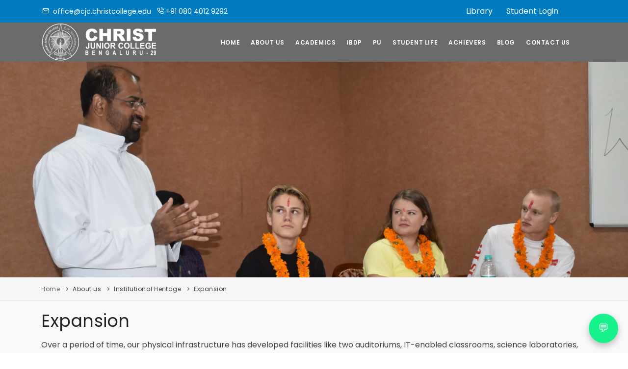

--- FILE ---
content_type: text/html; charset=UTF-8
request_url: https://www.christjuniorcollege.in/about-expansion.php
body_size: 35494
content:

<!DOCTYPE html>
<html>
<head>
    <meta name="viewport" content="width=device-width, initial-scale=1" />
    <meta http-equiv="content-type" content="text/html; charset=utf-8" />
    <meta name="author" content="" />
    <meta name="description" content="">
    <link rel="icon" type="image/png" href="./img/favicon.png">
    <meta http-equiv="X-UA-Compatible" content="IE=edge">
    <!-- Document title -->
    <title>Christ Junior College</title>
    <!-- Stylesheets & Fonts -->
    <link href="./css/plugins.css" rel="stylesheet">
    <link href="./css/style.css" rel="stylesheet">
    <!-- multiple dropdown select style starts here -->

    <link href="./css/fSelect.css" rel="stylesheet" />
        <!-- multiple dropdown select style ends here -->
<!-- Google tag (gtag.js) -->
<script async src="https://www.googletagmanager.com/gtag/js?id=AW-11462560121"></script>
<script>
  window.dataLayer = window.dataLayer || [];
  function gtag(){dataLayer.push(arguments);}
  gtag('js', new Date());

  gtag('config', 'AW-11462560121');
</script>

<script>
  gtag('config', 'AW-11462560121/xpYSCMy55okZEPmS49kq', {
    'phone_conversion_number': '+91 080 4012 9292'
  });
</script>


<link href="https://unpkg.com/boxicons@2.1.4/css/boxicons.min.css" rel="stylesheet">
<script src="https://www.byncai.net/static/widget.js" data-api="https://www.byncai.net"></script>


</head>

<body>

    <!-- Body Inner -->
    <div class="body-inner">
        <!-----Top header---->
        <div class="top-header">
            <div class="container">
                <div class="row">
                    <div class="col-lg-6">
                        <div class="header-extras">
                            <ul>
                                <li>
                                    <a href="mailto:office@cjc.christcollege.edu"> <i class="icon-mail"></i>&nbsp;  office@cjc.christcollege.edu</a>
                                </li>
                                <li>
                                    <a href="tel:+9108040129292"><i class="icon-phone-call"></i> +91 080 4012 9292</a>
                                </li>
                            </ul>
                        </div>
                    </div>
                    <div class="col-lg-6">
                        <ul class="header-lists">
                            <!--<li><a href="https://www.christjuniorcollege.in/pre-university-AdmissionStatus.php" target="_blank">PU Application Status</a></li>
			    <li><a href="academic-services.php">Academic Services</a></li>-->
                            <!--<li><a href="Alumni.php">Alumni</a></li>-->
                            <li><a href="library.php">Library</a></li>
                            <li><a href="https://kp.christjuniorcollege.in/CJC/StudentLogin.do" target="_blank">Student Login</a></li>
                        </ul>
                    </div>
                </div>
            </div>
        </div>
        <!-----Top header---->
        <!-- Header -->
        <header id="header" data-transparent="true" data-fullwidth="true" class="dark submenu-light">
            <div class="header-inner">
                <div class="container">
                    <!--Logo-->
                    <div id="logo">
                        <a href="index.php">
                            <!--<span class="logo-default">POLO</span>
                        <span class="logo-dark">POLO</span>-->
                            <img src="img/logo.png" alt="Alternate Text" class="img-fluid" />
                        </a>
                    </div>
                    <!--End: Logo-->
                    <!--Navigation Resposnive Trigger-->
                    <div id="mainMenu-trigger">
                        <a class="lines-button x"><span class="lines"></span></a>
                    </div>
                    <!--end: Navigation Resposnive Trigger-->
                    <!--Navigation-->
                    <div id="mainMenu">
                        <div class="container">
                            <nav>
                                <ul>
                                    <li><a href="index.php">Home</a></li>
                                    <li class="dropdown">
                                        <a href="#">About us</a>
                                        <ul class="dropdown-menu">
                                            <!--<li><a href="about-the-institution.php">The Institution</a></li>-->
                                            <li class="dropdown-submenu">
                                                <a href="about-the-institution.php">The Institution</a>
                                                <ul class="dropdown-menu">

                                                    <li><a href="about-the-emblem.php">The Emblem</a></li>
                                                    <li><a href="about-campus-culture.php">Campus Culture</a></li>
                                                </ul>
                                            </li>
                                            <li><a href="about-founder.php">Our Founder</a></li>
                                            <li><a href="about-vision-mission.php">Vision, Mission and Core Values</a></li>
                                            <li><a href="about-principals-message.php">Principal’s Message</a></li>
                                            <li><a href="about-cmi-and-cmi-education-policy.php">CMI &amp; CMI Education Policy</a></li>
                                            <li><a href="about-campus.php">Campus </a></li>
                                            <li class="dropdown-submenu">
                                                <a href="#">
                                                    Institutional Heritage
                                                </a>
                                                <ul class="dropdown-menu">

                                                    <li><a href="about-college-profile.php"> College Profile</a></li>
                                                    <li><a href="about-academic-growth.php">Academic Growth</a></li>
                                                    <li><a href="about-evolution-of-educational-policies.php">Evolution of Educational Policies</a></li>
                                                    <li><a href="about-student-development.php">Student Development</a></li>
                                                    <li><a href="about-expansion.php">Expansion</a></li>
                                                </ul>
                                            </li>
                                            <li><a href="about-infrastructure.php">Infrastructure</a></li>

                                        </ul>
                                    </li>
                                    <li class="dropdown">
                                        <a href="academics.php">Academics</a>
                                        <ul class="dropdown-menu">
                                            <li><a href="academics.php">Departments</a></li>
                                            <li><a href="faculty.php">Faculty</a></li>
                                        </ul>
                                    </li>
                                    <li class="dropdown">
                                        <a href="international-baccalaureate.php">IBDP</a>
                                        <ul class="dropdown-menu">
                                            <li><a href="about-us-ibdp.php">About us</a></li>
                                            <li><a href="academics-programs-ibdp.php">Academic Programs</a></li>
                                            <li class="dropdown-submenu">
                                                <span class="dropdown-arrow"></span>
                                                <a href="#">Admissions</a>
                                                <ul class="dropdown-menu" style="">
                                                    <li><a href="admission-enquiry-ibdp.php">Enquiry</a></li>
                                                    <li><a href="admissions-process-ibdp.php">Process</a></li>
                                                    <li><a href="admission-faqs-ibdp.php">FAQs</a></li>
                                                </ul>
                                            </li>
                                            <li class="dropdown-submenu">
                                                <span class="dropdown-arrow"></span>
                                                <a href="#">Student Life</a>
                                                <ul class="dropdown-menu" style="">
                                                    <li>
                                                        <a href="https://cjcibdp.wordpress.com/" target="_blank">Blog</a>
                                                    </li>
                                                    <li>
                                                        <a href="publications.php">Publications</a>
                                                    </li>
                                                    <li>
                                                        <a href="service-learning.php">Service Learning</a>
                                                    </li>
                                                </ul>
                                            </li>
                                            <li class="dropdown-submenu">
                                                <span class="dropdown-arrow"></span>
                                                <a href="#">Parent Portal</a>
                                                <ul class="dropdown-menu" style="">

                                                    <li>
                                                        <a href="https://cjc.managebac.com/login" target="_blank">Managebac</a>
                                                    </li>
                                                    <li>
                                                        <a href="https://christjc.edisapp.net/Portal/Login?ReturnUrl=https%3A%2F%2Fchristjc.edisapp.net%2FPortal" target="_blank">Fee Payments</a>
                                                    </li>

                                                </ul>
                                            </li>

                                        </ul>

                                    </li>



                                    <li class="dropdown">
                                        <a href="pre-university-course.php">PU </a>
                                        <ul class="dropdown-menu">
                                            <li><a href="pre-university-course.php#academic-programs">Academic Program</a></li>
                                              <li class="dropdown-submenu">
                                                <span class="dropdown-arrow"></span>
                                                <a href="#">Admissions</a>
                                                <ul class="dropdown-menu" style="">
                                                    <li><a href="admission-enquiry-pu.php">Enquiry</a></li>
                                                    <li><a href="admission-pu.php">Process</a></li>
                                                    <li><a href="faqs-pu.php">FAQs</a></li>
                                                </ul>
                                            </li>
                                            <!--<li><a href="course-fee-pu.php">Course Fees</a></li>-->

                                        </ul>
                                    </li>
                                    <li class="dropdown">
                                        <a href="student-life.php">Student Life</a>
                                        <ul class="dropdown-menu">
                                        <li>
                                            <a href="student-life.php">Clubs and Associations</a>
                                        </li>
                                        <li>
                                            <a href="student-life.php">Student Development Services</a>
                                        </li>
                                        <li>
                                            <a href="student-life.php">Counselling</a>
                                        </li>
                                        <li>
                                            <a href="student-life.php">Wellness Centre</a>
                                        </li>
                                    </ul>
                                    </li>
                                    <li><a href="achievers.php">Achievers</a></li>
                                    <li class="dropdown">
                                        <a>Blog</a>
                                        <ul class="dropdown-menu">
                                            <li><a href="https://christjuniorcollege.wordpress.com/" target="_blank">PU</a></li>
                                            <li><a href="https://cjcibdp.wordpress.com/" target="_blank"> IBDP</a></li>
                                        </ul>
                                    </li>

                                    <li class="dropdown">
                                        <a href="#">Contact us</a>
                                        <ul class="dropdown-menu">
                                            <li><a href="contact-us-pu.php">Contact for PU</a></li>
                                            <li><a href="contact-us-ibdp.php">Contact for IBDP</a></li>
                                        </ul>
                                    </li>

                                    

                                </ul>
                            </nav>
                        </div>
                    </div>
                    <!--end: Navigation-->
                </div>
            </div>
        </header>
<script src="https://ajax.googleapis.com/ajax/libs/jquery/3.5.1/jquery.min.js"></script>
    <style>
        .about-vtab nav ul li:nth-child(7) {
            color: #1b6bab !important;
            background: #fff;
            border-left: 3px solid #1b6bab;
            font-weight: 500;
        }
        .bg-overlay {
            background: rgb(0 0 0 / 22%);
        }
    </style>

        <section id="page-title" data-bg-parallax="img/all-imgs/about-us/expansion/exapansion-top-banner.webp" class="common-banner about-banner about-new-banner">
            <div class="parallax-container img-loaded" data-bg="img/all-imgs/about-us/expansion/exapansion-top-banner.webp" data-velocity="-.140" style="background: url('img/all-imgs/about-us/expansion/exapansion-top-banner.webp');
   " data-ll-status="loaded"></div>
            <!--<div class="bg-overlay"></div>-->
            <div class="container" data-animate="fadeInDown" data-animate-delay="600">
                <div class="page-title">
                    <!--<h1 class="text-uppercase text-medium">About us</h1>
                    <div class="breadcrumb">
                        <ul>
                            <li><a href="index.php">Home</a></li>
                            <li class="active"><a href="#">About us</a></li>
                            <li class="active"><a href="#">Institutional Heritage</a></li>
                            <li class="active"><a href="#">Expansion</a></li>

                        </ul>
                    </div>
                    <p>
                        Over a period of time, our physical infrastructure has developed facilities like two auditoriums, IT-enabled classrooms, science laboratories, audio-visual halls, food courts, cafeteria, student centres, floodlight-lit sports grounds, gym, expansive library, parking lots, student hostels etc.
                    </p>-->

                </div>
            </div>
        </section>
        <section class="breadcrumb-sec" data-animate="fadeInDown" data-animate-delay="600">
            <div class="container">
                <div class="row">
                    <div class="col-lg-12">
                        <div class="breadcrumb">
                            <ul>
                                <li><a href="index.php">Home</a></li>
                                <li class="active"><a href="#">About us</a></li>
                                <li class="active"><a href="#">Institutional Heritage</a></li>
                                <li class="active"><a href="#">Expansion</a></li>

                            </ul>
                        </div>
                    </div>
                </div>
            </div>
        </section>
        <section class="head-texts" data-animate="fadeInDown" data-animate-delay="600">
            <div class="container">
                <div class="row">
                    <div class="col-lg-12">
                        <h1 class="text-uppercase text-medium">Expansion</h1>


                        <p>
                            Over a period of time, our physical infrastructure has developed facilities like two auditoriums, IT-enabled classrooms, science laboratories, audio-visual halls, food courts, cafeteria, student centres, floodlight-lit sports grounds, gym, expansive library, parking lots, student hostels etc.
                        </p>
                    </div>
                </div>
            </div>
        </section>

        <section class="about-vtab">
            <div class="container">
                <div class="row">
                    <div class="col-lg-3" data-animate="fadeInLeft" data-animate-delay="600">
                        <nav class="animated bounceInDown">
                            <ul class="main-list">

                                <li class="sub-menu">

                                    <span>
                                        <a href="about-the-institution.php">The Institution</a>
                                    </span>
                                    <span class="new">
                                        <div class="fa fa-caret-down right"></div>
                                    </span>
                                    <ul>
                                        <li><a href="about-the-emblem.php">The Emblem</a></li>
                                        <li><a href="about-campus-culture.php">Campus Culture</a></li>

                                    </ul>


                                </li>



                                <li><a href="about-founder.php">Our Founder</a></li>
                                <li><a href="about-vision-mission.php">Vision, Mission and Core Values</a></li>
                                <li><a href="about-principals-message.php">Principal’s Message</a></li>
                                <li><a href="about-cmi-and-cmi-education-policy.php">CMI & CMI Education Policy</a></li>
                                <li><a href="about-campus.php">Campus </a></li>
                                <li class="sub-menu">
                                    <a>
                                        Institutional Heritage
                                        <div class="fa fa-caret-down right"></div>
                                    </a>
                                    <ul>
                                        <li><a href="about-college-profile.php"> College Profile</a></li>
                                        <li><a href="about-academic-growth.php">Academic Growth</a></li>
                                        <li><a href="about-evolution-of-educational-policies.php">Evolution of Educational Policies</a></li>
                                        <li><a href="about-student-development.php">Student Development</a></li>
                                        <li><a href="about-expansion.php">Expansion</a></li>
                                    </ul>
                                </li>
                                <li><a href="about-infrastructure.php">Infrastructure</a> </li>

                            </ul>
                        </nav>
                    </div>
                    <div class="col-lg-9 emblem-main" data-animate="fadeInRight" data-animate-delay="600">
                        <div class="row">
                            <div class="col-lg-12 about-head mb-2">
                                <!--<h2>Expansion</h2>-->
                                <p>
                                    In the year 2005, Christ PU College-Evening was started with the vision of catering to the varied needs of students who are unable to attend the Day College for various reasons. Christ PU College-Residential for boys was established for students seeking residential education.
                                </p>
                                <p>
                                    In 2010-11, we initiated the International Student Exchange Programme under the aegis of Student Services Office. We have successfully completed five batches of exchange with Catholic Junior College, Singapore from 2011 to 2015. An exchange programme with St. Anna's Senior Higher Secondary School, Munich, Germany was initiated in  2012.
                                </p>
                            </div>
                            <div class="col-lg-4">
                                <img src="img/all-imgs/about-us/expansion/1.webp" alt="Alternate Text" class="img-fluid" />
                            </div>
                            <div class="col-lg-4">
                                <img src="img/all-imgs/about-us/expansion/2.webp" alt="Alternate Text" class="img-fluid" />
                            </div>
                            <div class="col-lg-4">
                                <img src="img/all-imgs/about-us/expansion/3.webp" alt="Alternate Text" class="img-fluid" />
                            </div>
                        </div>
                    </div>

                </div>
            </div>
        </section>

<script>
    $(".sub-menu ul").hide();
    $(".sub-menu a").click(function () {
        $(this).parent(".sub-menu").children("ul").slideToggle("100");
        $(this).find(".right").toggleClass("fa-caret-up fa-caret-down");
    });

    $(".sub-menu ul").hide();
    $(".sub-menu .new").click(function () {
        $(this).parent(".sub-menu").children("ul").slideToggle("100");
        $(this).find(".right").toggleClass("fa-caret-up fa-caret-down");
    });

</script>
<style>
.fixed {
  position: fixed;
  bottom: 0;
  right: 0;
  width: 100%;
  font-size:1.5em;
  border: 1px solid white;
  text-align:center; 
  padding:16px;
 background-color:#0050db;
 z-index: 99999;
} 
</style>


    <!-- Footer -->
    <footer id="footer">
            <div class="footer-content">
                <div class="container">
                    <div class="row">
                        <div class="col-lg-5">
                            <div class="widget">
                                <div class="widget-title">Inquiries</div>
                                <p>
                                    <i class="fa fa-location-arrow"></i>  Hosur Road, Bangalore 29, Karnataka, India
                                </p>
                                <p><i class="fa fa-envelope"></i> <a href="mailto:office@cjc.christcollege.edu">office@cjc.christcollege.edu</a></p>
                                <p><i class="icon-phone-call"></i> <a href="tel:+9108040129292">+91 080 4012 9292</a>(PU)</p>
                                <p><i class="icon-phone-call"></i> <a href="tel:+917892187650">+91 7892187650</a>(IBDP)</p>
				<p><i class="icon-phone-call"></i> <a href="tel:+9108040129298">+91 080 4012 9298</a>(IBDP)</p>  <div class="widget-title">Follow us</div>
                                <div class=" mb-4 social-icons social-icons-border social-icons-colored-hover">
                                    <ul>
                                        <li class="social-facebook"><a href="https://www.facebook.com/profile.php?id=61551713998267" target="_blank"><i class="fab fa-facebook-f"></i></a></li>
                                        <!--<li class="social-twitter"><a href="https://twitter.com/cjcbangalore" target="_blank"><i class="fab fa-twitter"></i></a></li>-->
                                        <li class="social-twitter"><a href="https://www.instagram.com/cjc_bangalore/" target="_blank"><i class="fab fa-instagram"></i></a></li>
                                        <li class="social-youtube"><a href="https://www.youtube.com/user/cjcofficialvideo/videos" target="_blank"><i class="fab fa-youtube"></i></a></li>
                                    </ul>
                                </div>
                            </div>
                        </div>
                        <div class="col-lg-7">
                            <div class="row">
                                <div class="col-lg-4">
                                    <div class="widget">
                                        <div class="widget-title">Useful link</div>
                                        <ul class="list">



                                            <li>
                                                <div class="toggle accordion accordion-shadow">
                                                    <div class="ac-item">
                                                        <h5 class="ac-title">Admissions</h5>
                                                        <div class="ac-content">
                                                            <p><a href="admission-pu.php#fees_sec">PU</a></p>
                                                            <p><a href="admission-enquiry-ibdp.php">IBDP</a></p>
                                                        </div>
                                                    </div>


                                                </div>

                                            </li>
                                            <li>
                                                <div class="toggle accordion accordion-shadow">
                                                    <div class="ac-item">
                                                        <h5 class="ac-title">FAQs</h5>
                                                        <div class="ac-content">
                                                            <p><a href="faqs-pu.php">PU</a></p>
                                                            <p><a href="admission-faqs-ibdp.php">IBDP</a></p>
                                                        </div>
                                                    </div>


                                                </div>
                                            </li>


                                            <li>

                                                <div class="toggle accordion accordion-shadow">
                                                    <div class="ac-item">
                                                        <a href="Alumni.php">Alumni</a>

                                                    </div>


                                                </div>
                                            </li>

                                        </ul>
                                    </div>
                                </div>
                                <div class="col-lg-4">
                                    <div class="widget">
                                        <div class="widget-title">Study</div>
                                        <ul class="list">

                                            <li>
                                                <div class="toggle accordion accordion-shadow">
                                                    <div class="ac-item">
                                                        <h5 class="ac-title">Academic Programs</h5>
                                                        <div class="ac-content">
                                                            <p><a href="pre-university-course.php">PU</a></p>
                                                            <p><a href="international-baccalaureate.php">IBDP</a></p>
                                                        </div>
                                                    </div>


                                                </div>
                                            </li>

                                            <li>

                                                <div class="toggle accordion accordion-shadow">
                                                    <div class="ac-item">
                                                        <h5 class="ac-title">Fee Structure</h5>
                                                        <div class="ac-content">
                                                            <p><a href="admission-pu.php#fees_sec">PU</a></p>
                                                            <p><a href="admissions-process-ibdp.php">IBDP</a></p>
                                                        </div>
                                                    </div>


                                                </div>
                                            </li>


                                        </ul>
                                    </div>
                                </div>

                                <div class="col-lg-4">
                                    <div class="widget">
                                        <div class="widget-title">Information</div>
                                        <ul class="list">
                                            <li>

                                                <!--<div class="toggle accordion accordion-shadow">
        <div class="ac-item">
            <a href="about-us.php">About Us</a>

        </div>


    </div>-->
                                                <div class="toggle accordion accordion-shadow">
                                                    <div class="ac-item">
                                                        <h5 class="ac-title">About Us</h5>
                                                        <div class="ac-content">
                                                            <p><a href="pre-university-course.php">PU</a></p>
                                                            <p><a href="about-us-ibdp.php">IBDP</a></p>
                                                        </div>
                                                    </div>


                                                </div>
                                            </li>

                                            <li>
                                                <div class="toggle accordion accordion-shadow">
                                                    <div class="ac-item">
                                                        <h5 class="ac-title">Contact Us</h5>
                                                        <div class="ac-content">
                                                            <p><a href="contact-us-pu.php">PU</a></p>
                                                            <p><a href="contact-us-ibdp.php">IBDP</a></p>
                                                        </div>
                                                    </div>


                                                </div>
                                            </li>
                                        </ul>
                                    </div>
                                </div>
                            </div>
                        </div>
                    </div>
                </div>
            </div>
            <div class="copyright-content">
                <div class="container">
                    <div class="copyright-text text-center">
                       <a href="../privacy-policy.php"> Privacy Policy </a>  ||  &copy; Copyright 2022. All Rights Reserved. 

                    </div>
                </div>
            </div>
        </footer>
        <!-- end: Footer -->
    </div>
    <!-- end: Body Inner -->
    <!-- Scroll top -->
    <a id="scrollTop"><i class="icon-chevron-up"></i><i class="icon-chevron-up"></i></a>
    <!--Plugins-->
    <script src="./js/jquery.js"></script>
    <script src="./js/plugins.js"></script>
    <!--Template functions-->
    <script src="./js/functions.js"></script>
<!-- multiple dropdown select script starts here -->
    <script src="js/fSelect.js"></script>
<script type="text/javascript">
    $(document).ready(function () {
        $('.lvTest').fSelect();
        $('.fs-label').text("Please choose the documents required");
        $('.fs-search').addClass("d-none");
        Sys.WebForms.PageRequestManager.getInstance().add_endRequest(EndRequestHandler);
        function EndRequestHandler(sender, args) {
            $('.fs-label').text("Please choose the documents required");
            $('.fs-search').addClass("d-none");
        };
    });
</script>
<!-- multiple dropdown select script Ends here -->


<script>
        $('.moreless-button').click(function () {
            $('.moretext').slideToggle();
            if ($('.moreless-button').text() == "Read more") {
                $(this).text("Read less")
            } else {
                $(this).text("Read more")
            }
        });
        $('.moreless-button1').click(function () {
            $('.moretext1').slideToggle();
            if ($('.moreless-button1').text() == "Read more") {
                $(this).text("Read less")
            } else {
                $(this).text("Read more")
            }
        });
        $('.moreless-button2').click(function () {
            $('.moretext2').slideToggle();
            if ($('.moreless-button2').text() == "Read more") {
                $(this).text("Read less")
            } else {
                $(this).text("Read more")
            }
        });
    </script>
<script>
  window.addEventListener('load', function() {
    if (window.location.pathname.includes('/contact-us-pu.php')) { // add URL here
  gtag('event', 'conversion', {'send_to': 'AW-11462560121/QguKCPjy3YkZEPmS49kq'});
    }
  });
</script>

<script>
  window.addEventListener('load', function() {
    if (window.location.pathname.includes('/contact-us-ibdp.php')) { // add URL here
  gtag('event', 'conversion', {'send_to': 'AW-11462560121/3mzeCNvEhogZEPmS49kq'});
    }
  });
</script>

<script>
  (function(){
    document.addEventListener('click', function(e){
      if(e.target.closest('a[href^="mailto:"]')){
  gtag('event', 'conversion', {'send_to': 'AW-11462560121/WM5VCIqY5okZEPmS49kq'});

      }
    });
  })();
</script>


</body>
</html>


--- FILE ---
content_type: text/css
request_url: https://www.christjuniorcollege.in/css/style.css
body_size: 602333
content:
@charset "UTF-8";

@import url("https://fonts.googleapis.com/css?family=Poppins:100,200,400,500,600,700,800|Nunito:300,400,600,700,800");

section {
    /*padding: 6rem 0;*/
    padding: 4rem 0;
    position: relative;
    width: 100%;
    z-index: 1;
    background-color: #fff;
}

    section .page-content {
        padding: 0;
    }

@media (max-width: 767.98px) {
    section {
        padding: 40px 0;
    }
}

@media (max-width: 991.98px) {
    .container {
        /* padding: 0 30px;*/
        padding: 0 20px;
    }
}

.rounded-circle {
    min-width: 1rem;
    min-height: 1rem;
}

/*! Polo Widgets */
.widget-list {
    margin: 0;
    padding: 0;
    list-style: none;
}

.widget-title {
    margin-bottom: 1.125rem;
    font-size: 1.08rem;
    font-weight: 600;
}

.widget-list-item {
    margin-bottom: 0.3rem;
}

    .widget-list-item:last-child {
        margin-bottom: 0;
    }

.widget-list-link {
    display: block;
    font-size: 0.75rem;
    font-weight: 400;
    color: #e4e6ef;
    margin-bottom: .5rem;
}

    .widget-list-link:hover {
        color: #2250fc;
    }

.active > .widget-list-link {
    color: #2250fc;
}

/*  Content & Layout */
/* ----------------------------------------------------------------
    BODY
-----------------------------------------------------------------*/
html {
    overflow-x: hidden;
}

body .body-inner {
    padding: 0;
    margin: 0;
}

body .container-wide {
    width: 100%;
    margin: 0 auto;
    padding: 0 60px;
}

@media (max-width: 991.98px) {
    body .body-inner {
        width: 100%;
        margin: 0;
    }

    body .container-wide {
        padding: 0 30px;
    }
}

@media (min-width: 768px) {
    body.boxed .body-inner {
        float: none;
        width: 1200px;
        margin: 0 auto;
    }

    body.modern .body-inner .container {
        max-width: 1500px;
    }

    body.frame:before, body.frame:after {
        border: 10px solid #fff;
        content: "";
        position: fixed;
        width: auto;
        height: 20px;
        z-index: 200;
        box-shadow: 0 0 14px 0 rgba(0, 0, 0, 0.1);
        left: 0;
        right: 0;
    }

    body.frame:after {
        bottom: 0;
    }

    body.frame .body-inner {
        padding: 20px;
    }

        body.frame .body-inner:before, body.frame .body-inner:after {
            border: 10px solid #fff;
            content: "";
            position: fixed;
            width: 20px;
            z-index: 200;
            box-shadow: 0px 10px 14px 0 rgba(0, 0, 0, 0.1);
            top: 20px;
            bottom: 20px;
            left: 0;
            right: auto;
        }

        body.frame .body-inner:after {
            left: auto;
            right: 0;
            box-shadow: 0px 10px 14px 0 rgba(0, 0, 0, 0.1);
        }

    body.frame #scrollTop {
        right: 46px;
    }
}

.container-fullwidth {
    margin: 0 auto;
}

    .container-fullwidth .row {
        padding-left: 15px;
        padding-right: 15px;
    }

body.dark {
    background-color: #1e2022;
    color: #e4e6ef;
}

section.dark, .dark section {
    background-color: #1e2022;
    color: #2e2e2e;
}

/* ----------------------------------------------------------------------
    Page title
-------------------------------------------------------------------------*/
#page-title {
    clear: both;
    padding: 80px 0;
    background-color: #eeeeee;
    position: relative; /* page header left*/ /* page header right*/
}

    #page-title .page-title {
        text-align: center;
        padding: 0;
    }

        #page-title .page-title > h1 {
            font-family: "Poppins", sans-serif;
            font-size: 2.5rem;
            line-height: 1.2;
            font-weight: 400;
            margin-bottom: 1rem;
        }

        #page-title .page-title > span {
            font-weight: 400;
            font-size: 14px;
        }

    #page-title .breadcrumb {
        text-align: center;
        margin-bottom: 0;
        padding: 0;
    }

    #page-title.page-title-left .page-title {
        float: left;
        text-align: left;
        clear: both;
    }

    #page-title.page-title-left .breadcrumb {
        float: left;
        text-align: left;
        display: block;
    }

    #page-title.page-title-right .page-title {
        float: right;
        text-align: right;
        clear: both;
    }

    #page-title.page-title-right .breadcrumb {
        float: right;
        text-align: right;
    }

    #page-title[data-bg-parallax] .page-title > h1 {
        color: #fff;
    }

    #page-title[data-bg-parallax] .page-title > span {
        color: #fff;
    }

    #page-title[data-bg-parallax] .breadcrumb ul li + li:before {
        color: #fff;
    }

    #page-title[data-bg-parallax] .breadcrumb ul li a {
        color: #fff;
    }

    #page-title[data-bg-parallax], #page-title[data-bg-video] {
        background-color: #1e2022;
    }

#header[data-transparent="true"] + #page-title {
/*    top: -120px;
    margin-bottom: -124px;*/
    position: relative;
    padding: 120px 0 120px 0;
   /* padding: 200px 0 200px 0;*/
}

.dark #page-title, #page-title.dark {
    background-color: #1e2022;
}

    .dark #page-title .page-title > h1, #page-title.dark .page-title > h1 {
        color: #1e2022;
    }

    .dark #page-title .page-title > span, #page-title.dark .page-title > span {
        color: #1e2022;
    }

    .dark #page-title .breadcrumb ul li + li:before, #page-title.dark .breadcrumb ul li + li:before {
        color: #1e2022;
    }

    .dark #page-title .breadcrumb ul li a, #page-title.dark .breadcrumb ul li a {
        color: #1e2022;
    }

@media (max-width: 991.98px) {
    #page-title .page-title > h1 {
        font-size: 26px;
        line-height: 34px;
    }

    #header[data-transparent="true"] + #page-title {
      /*  top: -120px;*/
       /* margin-bottom: -124px;*/
        padding: 160px 0 80px 0;
    }
}

/*--------------------------------------------------------
     Content
---------------------------------------------------------*/
#page-content:not(.no-sidebar) {
    padding: 40px 0 40px 0;
}

    #page-content:not(.no-sidebar).sidebar-left > .container > .row, #page-content:not(.no-sidebar).sidebar-left > .container-wide > .row, #page-content:not(.no-sidebar).sidebar-left > .container-fluid > .row {
        -webkit-box-orient: horizontal;
        -webkit-box-direction: reverse;
        -webkit-flex-direction: row-reverse;
        -ms-flex-direction: row-reverse;
        flex-direction: row-reverse;
    }

    #page-content:not(.no-sidebar).sidebar-right > .container > .row, #page-content:not(.no-sidebar).sidebar-right > .container-wide > .row, #page-content:not(.no-sidebar).sidebar-right > .container-fluid > .row {
        -webkit-box-orient: horizontal;
        -webkit-box-direction: normal;
        -webkit-flex-direction: row;
        -ms-flex-direction: row;
        flex-direction: row;
    }

    #page-content:not(.no-sidebar).sidebar-right > .container > .row, #page-content:not(.no-sidebar).sidebar-right > .container-wide > .row, #page-content:not(.no-sidebar).sidebar-right > .container-fluid > .row {
        -webkit-box-orient: horizontal;
        -webkit-box-direction: normal;
        -webkit-flex-direction: row;
        -ms-flex-direction: row;
        flex-direction: row;
    }

    #page-content:not(.no-sidebar).sidebar-both > .container > .row, #page-content:not(.no-sidebar).sidebar-both > .container-wide > .row, #page-content:not(.no-sidebar).sidebar-both > .container-fluid > .row {
        -webkit-box-orient: horizontal;
        -webkit-box-direction: normal;
        -webkit-flex-direction: row;
        -ms-flex-direction: row;
        flex-direction: row;
    }

#content {
    overflow: hidden;
    padding: 60px 0;
    position: relative;
}

    #content .container, #content .container-wide, #content .container-fluid {
        position: relative;
    }

.page-content-shadow {
    box-shadow: 0 82px 53px 10px rgba(0, 0, 0, 0.3);
}

.content {
    padding-right: 25px;
    margin-bottom: 26px;
}

.sidebar {
    padding-left: 25px;
}

    .sidebar .content {
        padding-right: 25px;
        padding-left: 15px;
    }

    .sidebar .sidebar {
        padding-left: 25px;
        padding-right: 15px;
    }

    .sidebar.sidebar-modern {
        padding-left: 15px;
        padding-right: 15px;
    }

        .sidebar.sidebar-modern:before {
            background-color: #e4e6ef;
            width: 100%;
            content: "";
            position: absolute;
            z-index: -10;
            bottom: -10px;
            left: 0;
            right: 0;
            top: -20px;
            border-radius: 4px;
        }

.sidebar-left .content {
    padding-left: 25px;
    padding-right: 15px;
}

.sidebar-left .sidebar {
    padding-right: 25px;
    padding-left: 15px;
}

    .sidebar-left .sidebar.sidebar-modern {
        padding-left: 15px;
        padding-right: 15px;
    }

.sidebar-both .sidebar {
    padding-left: 15px;
    padding-right: 25px;
}

    .sidebar-both .sidebar.sidebar-modern {
        padding-left: 15px;
        padding-right: 15px;
    }

.sidebar-both .content {
    padding-right: 25px;
    padding-left: 25px;
}

    .sidebar-both .content + .sidebar {
        padding-left: 25px;
        border-right-width: 0;
        padding-right: 15px;
    }

        .sidebar-both .content + .sidebar.sidebar-modern {
            padding-left: 15px;
            padding-right: 15px;
        }

@media (max-width: 991.98px) {
    #page-content:not(.no-sidebar).sidebar-both > .container > .row .content, #page-content:not(.no-sidebar).sidebar-both > .container-wide > .row .content, #page-content:not(.no-sidebar).sidebar-both > .container-fluid > .row .content {
        -webkit-box-ordinal-group: 0;
        -webkit-order: -1;
        -ms-flex-order: -1;
        order: -1;
    }

    .content, .sidebar {
        width: 100% !important;
        padding-left: 15px;
        padding-right: 15px;
    }

    .sidebar-right .sidebar, .sidebar-right .content, .sidebar-both .content, .sidebar-both .content + .sidebar {
        padding-right: 15px;
        padding-left: 15px;
    }

        .sidebar-both .sidebar:before, .sidebar-right .sidebar:before, .sidebar:before {
            right: 0;
            border-right-width: 0;
            border-left-width: 0;
            left: 0;
        }

        .sidebar-both .sidebar .widgets, .sidebar-right .sidebar .widgets, .sidebar .widgets {
            float: left;
        }

        .sidebar-both .content + .sidebar {
            border-right-width: 0;
        }

            .sidebar-both .content + .sidebar:before {
                border-right-width: 0;
                border-left-width: 0;
            }
}

@media (max-width: 991.98px) {
    #page-content {
        padding: 20px 0 20px 0;
    }
}

.grid-layout {
    overflow: hidden;
    margin-bottom: -2px !important;
}

    .grid-layout > * {
        opacity: 0;
        -webkit-transition: opacity .5s ease;
        transition: opacity .5s ease;
    }

    .grid-layout .grid-loader {
        -webkit-transition: opacity .1s ease;
        transition: opacity .1s ease;
        opacity: 1;
        z-index: -1;
    }

    .grid-layout.grid-loaded > * {
        opacity: 1;
    }

    .grid-layout.grid-loaded .grid-loader {
        opacity: 0;
    }

.grid-layout, .portfolioo, .posts {
    position: relative;
    display: block;
    clear: both;
    padding: 0;
}

.grid-mix-size .portfolio-item:nth-child(2n) .new-badge {
    right: 70px !important;
}

.grid-mix-size .portfolio-item:nth-child(2n) > .portfolio-item-wrap {
    -webkit-transform: scale(0.75);
    -ms-transform: scale(0.8);
    transform: scale(0.8);
}

/*Grid columns: 5*/
.grid-6-columns .grid-item, .post-6-columns .post-item, .portfolio-6-columns .portfolio-item {
    width: 16.6666666666%;
}

    .grid-6-columns .grid-item.large-width, .post-6-columns .post-item.large-width, .portfolio-6-columns .portfolio-item.large-width {
        width: 33.333333333%;
    }

/*Grid columns: 5*/
.grid-5-columns .grid-item, .post-5-columns .post-item, .portfolio-5-columns .portfolio-item {
    width: 20%;
}

    .grid-5-columns .grid-item.large-width, .post-5-columns .post-item.large-width, .portfolio-5-columns .portfolio-item.large-width {
        width: 40%;
    }

/*Grid columns: 4*/
.grid-4-columns .grid-item, .post-4-columns .post-item, .portfolio-4-columns .portfolio-item {
    width: 25%;
}

    .grid-4-columns .grid-item.large-width, .post-4-columns .post-item.large-width, .portfolio-4-columns .portfolio-item.large-width {
        width: 50%;
    }

/*Grid columns: 3*/
.grid-3-columns .grid-item, .post-3-columns .post-item, .portfolio-3-columns .portfolio-item {
    width: 33.333333333%;
}

    .grid-3-columns .grid-item.large-width, .post-3-columns .post-item.large-width, .portfolio-3-columns .portfolio-item.large-width {
        width: 66.6666666666%;
    }

/*Grid columns: 2*/
.grid-2-columns .grid-item, .post-2-columns .post-item, .portfolio-2-columns .portfolio-item {
    width: 50.00%;
}

    .grid-2-columns .grid-item.large-width, .post-2-columns .post-item.large-width, .portfolio-2-columns .portfolio-item.large-width {
        width: 100%;
    }

/*Grid columns: 1*/
.grid-1-columns .grid-item, .post-1-columns .post-item, .portfolio-1-columns .portfolio-item {
    width: 100%;
}

    .grid-1-columns .grid-item.large-width, .post-1-columns .post-item.large-width, .portfolio-1-columns .portfolio-item.large-width {
        width: 100%;
    }

@media (max-width: 1380px) {
    .grid-5-columns .grid-item, .post-5-columns .post-item, .portfolio-5-columns .portfolio-item {
        width: 25%;
    }

        .grid-5-columns .grid-item.large-width, .post-5-columns .post-item.large-width, .portfolio-5-columns .portfolio-item.large-width {
            width: 50%;
        }
}

/*Tablet Landscape*/
@media (max-width: 991.98px) { /*Grid columns: 6,5,4*/
    .grid-6-columns .grid-item, .post-6-columns .post-item, .portfolio-6-columns .portfolio-item, .grid-5-columns .grid-item, .post-5-columns .post-item, .portfolio-5-columns .portfolio-item, .grid-4-columns .grid-item, .post-4-columns .post-item, .portfolio-4-columns .portfolio-item {
        width: 33.3333333333%;
    }

        .grid-6-columns .grid-item.large-width, .post-6-columns .post-item.large-width, .portfolio-6-columns .portfolio-item.large-width, .grid-5-columns .grid-item.large-width, .post-5-columns .post-item.large-width, .portfolio-5-columns .portfolio-item.large-width, .grid-4-columns .grid-item.large-width, .post-4-columns .post-item.large-width, .portfolio-4-columns .portfolio-item.large-width {
            width: 66.6666666666%;
        }
    /*Grid columns: 3,2*/
    .grid-3-columns .grid-item, .post-3-columns .post-item, .portfolio-3-columns .portfolio-item, .grid-2-columns .grid-item, .post-2-columns .post-item, .portfolio-2-columns .portfolio-item {
        width: 50%;
    }

        .grid-3-columns .grid-item.large-width, .post-3-columns .post-item.large-width, .portfolio-3-columns .portfolio-item.large-width, .grid-2-columns .grid-item.large-width, .post-2-columns .post-item.large-width, .portfolio-2-columns .portfolio-item.large-width {
            width: 100%;
        }
}

/*Tablet Portrait*/
@media (max-width: 767px) { /*Grid columns: 6,5,4*/
    .grid-6-columns .grid-item, .post-6-columns .post-item, .portfolio-6-columns .portfolio-item, .grid-5-columns .grid-item, .post-5-columns .post-item, .portfolio-5-columns .portfolio-item, .grid-4-columns .grid-item, .post-4-columns .post-item, .portfolio-4-columns .portfolio-item {
        width: 50%;
    }

        .grid-6-columns .grid-item.large-width, .post-6-columns .post-item.large-width, .portfolio-6-columns .portfolio-item.large-width, .grid-5-columns .grid-item.large-width, .post-5-columns .post-item.large-width, .portfolio-5-columns .portfolio-item.large-width, .grid-4-columns .grid-item.large-width, .post-4-columns .post-item.large-width, .portfolio-4-columns .portfolio-item.large-width {
            width: 100%;
        }
    /*Grid columns: 3,2*/
    .grid-3-columns .grid-item, .post-3-columns .post-item, .portfolio-3-columns .portfolio-item, .grid-2-columns .grid-item, .post-2-columns .post-item, .portfolio-2-columns .portfolio-item {
        width: 50%;
    }

        .grid-3-columns .grid-item.large-width, .post-3-columns .post-item.large-width, .portfolio-3-columns .portfolio-item.large-width, .grid-2-columns .grid-item.large-width, .post-2-columns .post-item.large-width, .portfolio-2-columns .portfolio-item.large-width {
            width: 100%;
        }
}

/*Tablet Portrait*/
@media (max-width: 480px) { /*Grid columns: 6,5,4,3,2*/
    .grid-6-columns .grid-item, .post-6-columns .post-item, .portfolio-6-columns .portfolio-item, .grid-5-columns .grid-item, .post-5-columns .post-item, .portfolio-5-columns .portfolio-item, .grid-4-columns .grid-item, .post-4-columns .post-item, .portfolio-4-columns .portfolio-item, .grid-3-columns .grid-item, .post-3-columns .post-item, .portfolio-3-columns .portfolio-item, .grid-2-columns .grid-item, .post-2-columns .post-item, .portfolio-2-columns .portfolio-item {
        width: 100%;
    }

        .grid-6-columns .grid-item.large-width, .post-6-columns .post-item.large-width, .portfolio-6-columns .portfolio-item.large-width, .grid-5-columns .grid-item.large-width, .post-5-columns .post-item.large-width, .portfolio-5-columns .portfolio-item.large-width, .grid-4-columns .grid-item.large-width, .post-4-columns .post-item.large-width, .portfolio-4-columns .portfolio-item.large-width, .grid-3-columns .grid-item.large-width, .post-3-columns .post-item.large-width, .portfolio-3-columns .portfolio-item.large-width, .grid-2-columns .grid-item.large-width, .post-2-columns .post-item.large-width, .portfolio-2-columns .portfolio-item.large-width {
            width: 100%;
        }

    .grid-xs-2-columns .grid-item, .post-xs-2-columns .post-item, .portfolio-xs-2-columns .portfolio-item {
        width: 50%;
    }

        .grid-xs-2-columns .grid-item.large-width, .post-xs-2-columns .post-item.large-width, .portfolio-xs-2-columns .portfolio-item.large-width {
            width: 100%;
        }

    .grid-xs-3-columns .grid-item, .post-xs-3-columns .post-item, .portfolio-xs-3-columns .portfolio-item {
        width: 33.3333333333%;
    }

        .grid-xs-3-columns .grid-item.large-width, .post-xs-3-columns .post-item.large-width, .portfolio-xs-3-columns .portfolio-item.large-width {
            width: 66.6666666666%;
        }

    .grid-xs-4-columns .grid-item, .post-xs-4-columns .post-item, .portfolio-xs-4-columns .portfolio-item {
        width: 25%;
    }

        .grid-xs-4-columns .grid-item.large-width, .post-xs-4-columns .post-item.large-width, .portfolio-xs-4-columns .portfolio-item.large-width {
            width: 25%;
        }
}

/*Grid item */
.grid-item .post-item {
    width: 100%;
    padding: 0;
}

.grid-item > img, .grid-item > a > img {
    width: 100%;
    height: auto;
}

.grid-item > .widget {
    margin: 0;
}

.grid-item {
    height: auto !important;
}

/* ----------------------------------------------------------------
	Grid Filter
-----------------------------------------------------------------*/
.grid-filter {
    clear: both;
    display: block;
    width: 100%;
    margin-bottom: 26px;
    position: relative;
}

    .grid-filter ul {
        list-style: none;
        padding: 0;
        position: relative;
        height: auto;
    }

    .grid-filter li {
        position: relative;
        margin-right: 6px;
        border: 0;
        margin-bottom: -1px;
        display: inline-block;
    }

        .grid-filter li a {
            font-weight: 600;
            display: block;
            position: relative;
            padding: 8px 10px;
            font-size: 13px;
            line-height: 15px;
            color: #3c4043;
            border-radius: 50px;
            -webkit-transition: all .3s ease;
            transition: all .3s ease;
            border-width: 2px;
            border-style: solid;
            border-color: transparent;
        }

        .grid-filter li:hover a, .grid-filter li:hover a:hover, .grid-filter li:hover a:active, .grid-filter li:hover a:focus, .grid-filter li.active a, .grid-filter li.active a:hover, .grid-filter li.active a:active, .grid-filter li.active a:focus {
            background-color: #2250fc;
            color: #fff;
        }

        .grid-filter li.active {
            cursor: pointer;
            pointer-events: none;
        }

            .grid-filter li.active a {
                color: #fff;
                pointer-events: none;
            }

    .grid-filter.gf-outline li:hover a, .grid-filter.gf-outline li.active a {
        border-color: #2250fc;
        color: #2250fc;
        background-color: transparent;
    }

    .grid-filter.gf-lines li a {
        border-radius: 0;
        border: none;
        background-color: transparent !important;
    }

        .grid-filter.gf-lines li a:after {
            content: '';
            position: absolute;
            top: auto;
            bottom: -2px;
            left: 50%;
            width: 0;
            height: 2px;
            -webkit-transition: all 0.3s ease;
            transition: all 0.3s ease;
        }

    .grid-filter.gf-lines li:hover a, .grid-filter.gf-lines li.active a {
        color: #2250fc;
    }

        .grid-filter.gf-lines li:hover a:after, .grid-filter.gf-lines li.active a:after {
            width: 100%;
            left: 0%;
            background-color: #2250fc;
        }

    .grid-filter.gf-line-bottom {
        border-bottom: 2px solid #ebebeb;
    }

    .grid-filter.gf-classic li a {
        color: #3c4043;
        border-radius: 4px;
    }

    .grid-filter.gf-classic li:hover a, .grid-filter.gf-classic li.active a {
        background-color: #2250fc;
        color: #fff;
    }

    .grid-filter.gf-light li a {
        color: #fff;
        background-color: transparent;
    }

    .grid-filter.gf-light li:hover a, .grid-filter.gf-light li.active a {
        color: #fff;
        border-color: #fff;
        background-color: transparent;
    }

    .grid-filter.gf-dark li a {
        color: #1e2022;
        background-color: transparent;
    }

    .grid-filter.gf-dark li:hover, .grid-filter.gf-dark li.active {
        background-color: transparent;
    }

        .grid-filter.gf-dark li:hover a, .grid-filter.gf-dark li.active a {
            background-color: transparent;
            color: #1e2022;
            border-color: #1e2022;
        }

    .grid-filter.gf-default li a {
        color: none;
        border-radius: 0;
        background-color: transparent;
    }

    .grid-filter.gf-default li:hover a, .grid-filter.gf-default li.active a {
        background-color: transparent;
        color: #2250fc;
    }

    .grid-filter.gf-creative li a {
        border-radius: 0;
        border: none;
    }

        .grid-filter.gf-creative li a:after {
            background: #1e2022;
            content: "";
            height: 2px;
            left: 0;
            opacity: 0;
            position: absolute;
            top: 100%;
            -webkit-transform: translateY(10px);
            -ms-transform: translateY(10px);
            transform: translateY(10px);
            -webkit-transition: opacity 0.3s ease 0s, -webkit-transform 0.3s ease 0s;
            transition: opacity 0.3s ease 0s, -webkit-transform 0.3s ease 0s;
            transition: opacity 0.3s ease 0s, transform 0.3s ease 0s;
            transition: opacity 0.3s ease 0s, transform 0.3s ease 0s, -webkit-transform 0.3s ease 0s;
            width: 100%;
        }

    .grid-filter.gf-creative li:hover, .grid-filter.gf-creative li.active {
        background-color: transparent;
    }

        .grid-filter.gf-creative li:hover a, .grid-filter.gf-creative li.active a {
            color: #3c4043;
            background-color: transparent;
        }

            .grid-filter.gf-creative li:hover a:after, .grid-filter.gf-creative li.active a:after {
                opacity: 1;
                -webkit-transform: translateY(0px);
                -ms-transform: translateY(0px);
                transform: translateY(0px);
            }

    .grid-filter.gf-list li {
        clear: both;
        margin-bottom: 3px;
    }

    .grid-filter.center li {
        text-align: center;
        float: none;
    }

.grid-active-title {
    font-size: 3rem;
    font-weight: 100;
    opacity: 0.1;
    position: absolute;
    right: 0;
    top: -6px;
}

.content .grid-active-title {
    font-size: 42px;
}

.sidebar-both .grid-active-title {
    display: none;
}

@media (max-width: 991.98px) {
    .grid-active-title {
        display: none;
    }

    .grid-filter li {
        margin-right: 0;
        margin-bottom: 4px;
    }

        .grid-filter li a {
            text-align: center;
            -webkit-transition: none;
            transition: none;
        }
}

@media (max-width: 479px) {
    .grid-filter li {
        margin-right: 0;
    }
}

/* ----------------------------------------------------------------
	Extras
-----------------------------------------------------------------*/
.infinite-scroll-message, #showMore {
    height: 80px;
    padding-top: 36px;
    text-align: center;
}

    .infinite-scroll-message p, #showMore p {
        margin: 0;
    }

.grid-loader {
    border-radius: 50%;
    width: 2.5em;
    height: 2.5em;
    -webkit-animation-fill-mode: both;
    animation-fill-mode: both;
    -webkit-animation: load7 1.8s infinite ease-in-out;
    animation: load7 1.8s infinite ease-in-out;
    position: absolute;
    top: 60px;
    left: 48%;
    color: #dadada;
    font-size: 6px;
    text-indent: -9999em;
    -webkit-transform: translateZ(0);
    -ms-transform: translateZ(0);
    transform: translateZ(0);
    -webkit-animation-delay: -0.16s;
    animation-delay: -0.16s;
}

    .grid-loader:before, .grid-loader:after {
        border-radius: 50%;
        width: 2.5em;
        height: 2.5em;
        -webkit-animation-fill-mode: both;
        animation-fill-mode: both;
        -webkit-animation: load7 1.8s infinite ease-in-out;
        animation: load7 1.8s infinite ease-in-out;
    }

    .grid-loader:before, .grid-loader:after {
        content: '';
        position: absolute;
        top: 0;
    }

    .grid-loader:before {
        left: -3.5em;
        -webkit-animation-delay: -0.32s;
        animation-delay: -0.32s;
    }

    .grid-loader:after {
        left: 3.5em;
    }

@-webkit-keyframes load7 {
    0%, 80%, 100% {
        box-shadow: 0 2.5em 0 -1.3em;
    }

    40% {
        box-shadow: 0 2.5em 0 0;
    }
}

@keyframes load7 {
    0%, 80%, 100% {
        box-shadow: 0 2.5em 0 -1.3em;
    }

    40% {
        box-shadow: 0 2.5em 0 0;
    }
}

/*  Header */
/* ----------------------------------------------------------------
Topbar
-----------------------------------------------------------------*/
#topbar {
    position: relative;
    z-index: 200;
    background-color: #fff; /*colored*/
}

    #topbar .top-menu {
        list-style: outside none none;
        margin: 0;
        padding: 0;
        float: left;
    }

        #topbar .top-menu > li {
            display: inline-block;
            height: 40px;
            line-height: 40px;
        }

            #topbar .top-menu > li > a {
                color: #3c4043;
                display: block;
                font-size: 12px;
                font-weight: 500;
                height: 40px;
                margin-right: 16px;
            }

    #topbar .top-links {
        position: relative;
    }

    #topbar .social-icons {
        float: right;
        height: 100%;
        overflow: hidden;
    }

        #topbar .social-icons li, #topbar .social-icons li a {
            float: left;
            list-style: outside none none;
        }

            #topbar .social-icons li a {
                border-radius: 0px;
                font-size: 15px;
                height: 40px;
                line-height: 40px;
                text-align: center;
                width: 35px;
                overflow: hidden;
                margin: 0;
            }

    #topbar.dark {
        background-color: #1e2022;
    }

        #topbar.dark .top-menu > li > a, #topbar.dark .social-icons li a {
            color: #fff !important;
        }

    #topbar.topbar-colored, #topbar.topbar-colored.dark {
        background-color: #2250fc;
    }

.topbar-dropdown {
    color: #747474;
    float: left;
    font-size: 13px;
    font-weight: 400;
    position: relative;
}

    .topbar-dropdown .title {
        border-left: 1px solid #fbfbfb;
        padding: 0 20px;
        cursor: pointer;
        line-height: 40px;
    }

        .topbar-dropdown .title a {
            color: #747474;
        }

            .topbar-dropdown .title a:hover {
                text-decoration: underline;
            }

        .topbar-dropdown .title b {
            font-weight: 600;
        }

        .topbar-dropdown .title .fa {
            margin-left: 7px;
            position: relative;
            top: -1px;
        }

            .topbar-dropdown .title .fa:first-child {
                margin-left: 0;
                margin-right: 7px;
            }

    .topbar-dropdown:first-child .title {
        border-color: transparent;
        padding-left: 0;
    }

    .topbar-dropdown .title img, .topbar-dropdown .list-entry img {
        display: inline-block;
        vertical-align: middle;
        margin-right: 7px;
        position: relative;
        top: -1px;
    }

    .topbar-dropdown .dropdown-list {
        position: absolute;
        width: auto;
        left: 0px;
        top: auto;
        border-radius: 3px;
        background-color: #fff;
        box-shadow: 0 0 10px rgba(0, 0, 0, 0.1);
        border: solid 1px #eee;
        padding: 0px 16px;
        z-index: 1;
        text-align: left;
        opacity: 0;
        -webkit-transition: all 300ms ease-out;
        transition: all 300ms ease-out;
        -ms-transition: all 300ms ease-out;
        transform-origin: 50% 0% 0px;
        -moz-transform-origin: 50% 0% 0px;
        -webkit-transform-origin: 50% 0% 0px;
        -ms-transform-origin: 50% 0% 0px;
        z-index: 1;
        visibility: hidden;
    }

    .topbar-dropdown:hover .dropdown-list, .topbar-dropdown:hover .topbar-form {
        opacity: 1;
        transform: scale(1);
        -moz-transform: scale(1);
        -webkit-transform: scale(1);
        -ms-transform: scale(1);
        visibility: visible;
    }

    .topbar-dropdown .list-entry {
        line-height: 30px;
        white-space: nowrap;
        display: block;
        color: #747474;
        padding: 2px 0;
        border-top: 1px #f0f0f0 solid;
    }

        .topbar-dropdown .list-entry:hover {
            color: #222;
        }

        .topbar-dropdown .list-entry:first-child {
            border-top: none;
        }

    .topbar-dropdown .topbar-form {
        position: absolute;
        width: 240px;
        padding: 20px 20px 10px 20px;
        right: auto;
        top: 40px;
        border-radius: 3px;
        background-color: #fff;
        box-shadow: 0 0 10px rgba(0, 0, 0, 0.1);
        border: solid 1px #eee;
        z-index: 1;
        text-align: left;
        opacity: 0;
        -webkit-transition: all 300ms ease-out;
        transition: all 300ms ease-out;
        -ms-transition: all 300ms ease-out;
        transform-origin: 50% 0% 0px;
        -moz-transform-origin: 50% 0% 0px;
        -webkit-transform-origin: 50% 0% 0px;
        -ms-transform-origin: 50% 0% 0px;
        visibility: hidden;
    }

    .topbar-dropdown input {
        margin-bottom: 2px;
    }

    .topbar-dropdown .form-group {
        margin-bottom: 10px;
    }

    .topbar-dropdown .checkbox {
        display: inline-block;
        margin-bottom: 0;
        margin-top: 0;
        vertical-align: middle;
        margin-top: -12px;
    }

    .topbar-dropdown.float-right .title {
        padding: 0 0px 0 20px !important;
    }

    .topbar-dropdown .dropdown-invert.topbar-form {
        left: auto;
        right: -20px;
    }

#topbar.topbar-fullwidth > .container {
    max-width: 100%;
    padding: 0 30px;
}

#topbar {
    border-bottom: 1px solid #fbfbfb;
}

    #topbar.topbar-dark, #topbar.dark {
        background-color: #252525;
        border-color: rgba(231, 231, 231, 0.25);
    }

        #topbar.topbar-dark .top-menu > li > a, #topbar.topbar-dark .social-icons li a, #topbar.dark .top-menu > li > a, #topbar.dark .social-icons li a {
            color: #fff !important;
        }

    #topbar .topbar-light .top-menu > li > a, #topbar .topbar-light .social-icons li a {
        color: #111 !important;
    }

.topbar-transparent {
    margin-top: -2px;
}

    .topbar-transparent.topbar-dark .topbar-dropdown .title a, .topbar-transparent.topbar-dark .topbar-dropdown {
        color: #fff;
    }

    .topbar-transparent .topbar-dropdown .title {
        border-color: rgba(231, 231, 231, 0.25);
    }

    .topbar-transparent .topbar-dropdown:first-child .title {
        border-color: transparent;
    }

#topbar.topbar-dark.topbar-colored {
    border-bottom: 0;
}

#topbar.dark {
    border-bottom: 1px solid rgba(231, 231, 231, 0.05);
}

    #topbar.dark.topbar-transparent {
        background-color: transparent;
        border-bottom: 1px solid rgba(144, 144, 144, 0.25);
    }

#topbar ~ #header[data-transparent="true"] + #slider, #topbar ~ #header[data-transparent="true"] + .fullscreen, #topbar ~ #header[data-transparent="true"] + .halfscreen, #topbar ~ #header[data-transparent="true"] + #google-map {
    top: -120px;
    margin-bottom: -120px;
}

@media (max-width: 991.98px) {
    #topbar.topbar-transparent.dark {
        background-color: #fff !important;
    }

        #topbar.topbar-transparent.dark .top-menu > li > a, #topbar.topbar-transparent.dark .social-icons li a {
            color: #3c4043 !important;
        }
}

/* ----------------------------------------------------------------
    Header
-----------------------------------------------------------------*/
#header {
    position: relative;
    width: 100%;
    z-index: 199 !important;
    height: 80px;
    line-height: 80px;
}

    #header .container {
        position: relative;
    }

    #header .header-inner, #header #header-wrap {
        height: 80px;
        background-color: #00000094!important; /*         backface-visibility: hidden; -webkit-backface-visibility: hidden; */
        left: 0;
        right: 0;
        -webkit-transition: all .4s ease-in-out;
        transition: all .4s ease-in-out; /*logo*/
    }

        #header .header-inner #logo, #header #header-wrap #logo {
            float: left;
            font-size: 28px;
            position: relative;
            z-index: 1;
            -webkit-transition: all .4s ease-in-out;
            transition: all .4s ease-in-out;
            height: 80px;
        }

            #header .header-inner #logo a > img, #header #header-wrap #logo a > img {
                vertical-align: inherit;
                -webkit-transition: all .4s ease-in-out;
                transition: all .4s ease-in-out;
                height: 80px;
                width: auto;
            }

           /* #header .header-inner #logo a > img, #header .header-inner #logo a [class*="logo-"], #header #header-wrap #logo a > img, #header #header-wrap #logo a [class*="logo-"] {
                display: none;
            }*/

            #header .header-inner #logo a .logo-default, #header #header-wrap #logo a .logo-default {
                display: block;
            }

            #header .header-inner #logo a, #header .header-inner #logo a span, #header #header-wrap #logo a, #header #header-wrap #logo a span {
                font-family: inherit;
                font-size: 40px;
                color: #1e2022;
                font-weight: 800;
                letter-spacing: 1.5px;
            }

    #header[data-fullwidth="true"] .header-inner .container, #header[data-fullwidth="true"] #header-wrap .container, .top-header .container {
        max-width: 100%;
        padding: 0 80px;
    }

    #header.header-modern:not(.header-active) {
        margin: 40px auto 0;
        width: 1200px;
    }

        #header.header-modern:not(.header-active) .header-inner, #header.header-modern:not(.header-active) #header-wrap {
            border-radius: 4px;
        }

        #header.header-modern:not(.header-active) + .inspiro-slider, #header.header-modern:not(.header-active) + #slider, #header.header-modern:not(.header-active) + .fullscreen, #header.header-modern:not(.header-active) + .halfscreen, #header.header-modern:not(.header-active) + #google-map {
            top: -130px;
            margin-bottom: -130px;
        }

    #header.header-mini {
        line-height: 60px;
        height: 60px;
    }

        #header.header-mini .header-inner, #header.header-mini #header-wrap {
            height: 60px;
        }

            #header.header-mini .header-inner #mainMenu > .container nav > ul > li > a, #header.header-mini #header-wrap #mainMenu > .container nav > ul > li > a {
                font-size: 11px;
            }

            #header.header-mini .header-inner #mainMenu > .container nav > ul > li .dropdown-submenu:before, #header.header-mini #header-wrap #mainMenu > .container nav > ul > li .dropdown-submenu:before {
                top: -6px;
            }

            #header.header-mini .header-inner #logo, #header.header-mini #header-wrap #logo {
                height: 60px;
            }

                #header.header-mini .header-inner #logo a > img, #header.header-mini #header-wrap #logo a > img {
                    height: 60px;
                }

                #header.header-mini .header-inner #logo a, #header.header-mini .header-inner #logo a span, #header.header-mini #header-wrap #logo a, #header.header-mini #header-wrap #logo a span {
                    font-size: 30px;
                }

            #header.header-mini .header-inner #mainMenu-trigger, #header.header-mini #header-wrap #mainMenu-trigger {
                height: 60px;
            }

            #header.header-mini .header-inner .header-extras, #header.header-mini #header-wrap .header-extras {
                height: 60px;
            }

    #header.header-alternative {
        line-height: 60px;
        height: 60px;
    }

        #header.header-alternative .header-inner, #header.header-alternative #header-wrap {
            height: 60px;
        }

            #header.header-alternative .header-inner #mainMenu > .container nav > ul > li .dropdown-submenu:before, #header.header-alternative #header-wrap #mainMenu > .container nav > ul > li .dropdown-submenu:before {
                top: -6px;
            }

            #header.header-alternative .header-inner #logo, #header.header-alternative #header-wrap #logo {
                height: 60px;
            }

                #header.header-alternative .header-inner #logo a > img, #header.header-alternative #header-wrap #logo a > img {
                    height: 60px;
                    padding-top: 10px;
                    padding-bottom: 10px;
                }

            #header.header-alternative .header-inner #mainMenu-trigger, #header.header-alternative #header-wrap #mainMenu-trigger {
                height: 60px;
            }

            #header.header-alternative .header-inner .header-extras, #header.header-alternative #header-wrap .header-extras {
                height: 60px;
            }

    #header[data-transparent="true"]:not(.sticky-active) .header-inner, #header[data-transparent="true"]:not(.sticky-active) #header-wrap {
        background-color: transparent;
    }

   /* #header[data-transparent="true"] + .inspiro-slider, #header[data-transparent="true"] + #slider, #header[data-transparent="true"] + .fullscreen, #header[data-transparent="true"] + .halfscreen, #header[data-transparent="true"] + #google-map {
        top: -80px;
        margin-bottom: -80px;
    }*/

    #header.header-logo-right .header-inner #logo, #header.header-logo-right #header-wrap #logo {
        float: right;
    }

    #header.header-logo-right .header-inner .header-extras, #header.header-logo-right #header-wrap .header-extras {
        float: left;
    }

    #header.header-logo-right .header-inner #mainMenu nav, #header.header-logo-right #header-wrap #mainMenu nav {
        float: left;
    }

    #header.header-shadow .header-inner, #header.header-shadow #header-wrap {
        box-shadow: 0 0 18px 0 rgba(0, 0, 0, 0.12) !important;
    }

    #header[data-transparent="true"]:not(.sticky-active) .header-inner, #header[data-transparent="true"]:not(.sticky-active) #header-wrap, #header[data-transparent="true"]:not(.sticky-active).dark .header-inner, #header[data-transparent="true"]:not(.sticky-active).dark #header-wrap {
        background-color: transparent;
    }

  /*  #header[data-transparent="true"] + .inspiro-slider, #header[data-transparent="true"] + #slider, #header[data-transparent="true"] + .fullscreen, #header[data-transparent="true"] + .halfscreen, #header[data-transparent="true"] + #google-map {
        top: -80px;
        margin-bottom: -80px;
    }*/

    #header.header-sticky .header-inner, #header.header-sticky #header-wrap {
        -webkit-transition: top .8s ease-in-out;
        transition: top .8s ease-in-out;
        top: -140px;
    }

    #header.header-sticky.sticky-active .header-inner, #header.header-sticky.sticky-active #header-wrap {
        box-shadow: 0 12px 6px rgba(0, 0, 0, 0.06);
        top: 0;
        position: fixed;
        margin: 0 auto;
        width: 100%;
    }

    #header.header-always-fixed .header-inner, #header.header-always-fixed #header-wrap {
        position: fixed !important;
        top: 0 !important;
    }

    .dark #header .header-inner, .dark #header #header-wrap, #header.dark .header-inner, #header.dark #header-wrap {
        background-color: #1e2022;
    }

       /* .dark #header .header-inner #logo a > img, .dark #header .header-inner #logo a [class*="logo-"], .dark #header #header-wrap #logo a > img, .dark #header #header-wrap #logo a [class*="logo-"], #header.dark .header-inner #logo a > img, #header.dark .header-inner #logo a [class*="logo-"], #header.dark #header-wrap #logo a > img, #header.dark #header-wrap #logo a [class*="logo-"] {
            display: none;
        }*/

        .dark #header .header-inner #logo a .logo-dark, .dark #header #header-wrap #logo a .logo-dark, #header.dark .header-inner #logo a .logo-dark, #header.dark #header-wrap #logo a .logo-dark {
            display: block;
        }

        .dark #header .header-inner #logo a, .dark #header .header-inner #logo a span, .dark #header #header-wrap #logo a, .dark #header #header-wrap #logo a span, #header.dark .header-inner #logo a, #header.dark .header-inner #logo a span, #header.dark #header-wrap #logo a, #header.dark #header-wrap #logo a span {
            color: #fff;
        }

        .dark #header .header-inner .lines, .dark #header .header-inner .lines:before, .dark #header .header-inner .lines:after, .dark #header #header-wrap .lines, .dark #header #header-wrap .lines:before, .dark #header #header-wrap .lines:after, #header.dark .header-inner .lines, #header.dark .header-inner .lines:before, #header.dark .header-inner .lines:after, #header.dark #header-wrap .lines, #header.dark #header-wrap .lines:before, #header.dark #header-wrap .lines:after {
            background-color: #fff;
        }

    .dark #header[data-transparent="true"]:not(.sticky-active) .header-inner, .dark #header[data-transparent="true"]:not(.sticky-active) #header-wrap, #header.dark[data-transparent="true"]:not(.sticky-active) .header-inner, #header.dark[data-transparent="true"]:not(.sticky-active) #header-wrap {
        background-color: transparent;
    }

@media (max-width: 991.98px) {
    body.boxed #header .header-inner {
        max-width: 1200px;
        margin: auto;
    }

    body.modern #header .header-inner > .container {
        max-width: 1500px;
        padding: 0 15px;
    }

    body.frame #header.header-sticky.sticky-active .header-inner {
        left: 20px;
        right: 20px;
        top: 20px;
    }
}

/* ----------------------------------------------------------------
HEADER: Responsive
-----------------------------------------------------------------*/
@media (max-width: 991.98px) {
    #header .header-inner, #header #header-wrap {
        height: auto;
    }

    #header #logo {
        position: absolute !important;
        width: 100%;
/*        text-align: center;
*/        margin: 0 !important;
        float: none;
        height: 80px;
        left: 0;
        right: 0;
        padding: 0 !important;
    }

        #header #logo > a {
            display: inline-block;
        }

            #header #logo > a img {
                max-height: 80px;
                padding-bottom: 6px;
            }

        #header #logo .logo-responsive {
            display: block;
        }

        #header #logo .logo-responsive-dark {
            display: block;
        }

    #header.header-mobile-logo-left #header #logo {
        width: auto;
        text-align: left;
        left: 30px;
        right: auto;
    }

    #header.header-mobile-logo-left .header-extras {
        float: right;
        margin-left: 20px;
    }

    #header.header-alternative .header-inner, #header.header-alternative #header-wrap {
        height: auto;
    }

    #header.header-modern {
        margin: 0 !important;
        width: 100% !important;
    }

        #header.header-modern .header-inner, #header.header-modern #header-wrap {
            border-radius: 0px !important;
        }

    #header.header-logo-right .header-inner .header-extras, #header.header-logo-right #header-wrap .header-extras {
        float: right;
    }

    #header.header-mini .header-inner, #header.header-mini #header-wrap {
        height: auto !important;
    }
}

@media (max-width: 991.98px) {
    #header[data-transparent="true"] + main {
        top: -120px;
        margin-bottom: -124px;
        position: relative;
    }

        #header[data-transparent="true"] + main > #page-title {
            padding: 160px 0 80px 0;
        }

    #header[data-transparent="true"] + .fullscreen {
        top: -80px;
        margin-bottom: -80px;
    }
}

/* ----------------------------------------------------------------
Main Menu
-----------------------------------------------------------------*/
#mainMenu {
    padding: 0 30px; /*Menu Styles*/ /*Menu Positions*/ /*Menu options*/
}

    #mainMenu > .container {
        padding: 0 !important;
    }

    #mainMenu [class*="col-lg-"] {
        line-height: 24px !important;
    }

    #mainMenu nav {
        float: right;
    }

        #mainMenu nav > ul {
            list-style: none;
            padding: 0;
            margin: 0;
        }

            #mainMenu nav > ul > li {
                float: left;
                border: 0;
                -webkit-transition: all .3s ease;
                transition: all .3s ease;
                margin-left: 6px;
                position: relative;
            }

                #mainMenu nav > ul > li > a {
                    position: relative;
                    font-family: "Poppins", sans-serif;
                    padding: 10px 12px;
                    text-transform: uppercase;
                    font-size: 16px;
                    font-weight: 600;
                    letter-spacing: 0.6px;
                    color: #ffffff;
                    border-radius: 0;
                    border-width: 0;
                    border-style: solid;
                    border-color: transparent;
                    -webkit-transition: all .3s ease;
                    transition: all .3s ease;
                    line-height: normal;
                }

                    #mainMenu nav > ul > li > a > i {
                        margin-left: 2px;
                        margin-right: 6px;
                        min-width: 14px;
                        font-size: 14px;
                    }

                    #mainMenu nav > ul > li > a:after, #mainMenu nav > ul > li > a:before {
                        -webkit-transition: all .3s ease;
                        transition: all .3s ease;
                    }

                #mainMenu nav > ul > li.hover-active > a, #mainMenu nav > ul > li.hover-active > span, #mainMenu nav > ul > li.current > a, #mainMenu nav > ul > li.current > span, #mainMenu nav > ul > li:hover > a, #mainMenu nav > ul > li:hover > span, #mainMenu nav > ul > li:focus > a, #mainMenu nav > ul > li:focus > span {
                    color: #2250fc;
                }

                #mainMenu nav > ul > li.dropdown:before {
                    content: "\e930";
                    -webkit-transform: rotate(90deg);
                    -ms-transform: rotate(90deg);
                    transform: rotate(90deg);
                    font-family: "inspiro-icons";
                    opacity: 0.6;
                    position: absolute;
                    right: 16px;
                    color: #c1c3ce;
                    font-size: 16px;
                    display: none;
                }

                #mainMenu nav > ul > li .dropdown-arrow {
                    display: none;
                    height: 40px;
                    width: 50px;
                    position: absolute;
                    z-index: 1;
                    right: -10px;
                    top: 0;
                    cursor: pointer;
                }

                #mainMenu nav > ul > li .dropdown-menu {
                    background-position: right bottom;
                    background-repeat: no-repeat;
                    min-width: 230px;
                    top: auto;
                    background-color: #fff;
                    border: 0;
                    color: #000000;
                    border-style: solid;
                    border-color: #fbfbfb;
                    border-width: 1px !important;
                    left: auto;
                    margin: 0;
                    margin-top: -6px;
                    border-radius: 4px;
                    box-shadow: 0 33px 32px rgba(0, 0, 0, 0.1);
                    padding: 10px;
                    display: none;
                    position: absolute;
                }

                    #mainMenu nav > ul > li .dropdown-menu > li > a, #mainMenu nav > ul > li .dropdown-menu > li > span, #mainMenu nav > ul > li .dropdown-menu > li [class*="col-"] > ul > li > a {
                        font-size: 12px;
                        line-height: 14px;
                        font-weight: 500;
                        font-style: normal;
                        color: #444;
                        font-family: "Poppins", sans-serif;
                        padding: 12px 20px 12px 18px;
                        display: block;
                        -webkit-transition: .3s ease;
                        transition: .3s ease;
                    }

                        #mainMenu nav > ul > li .dropdown-menu > li > a:focus, #mainMenu nav > ul > li .dropdown-menu > li > a:hover, #mainMenu nav > ul > li .dropdown-menu > li > a:active, #mainMenu nav > ul > li .dropdown-menu > li > span:focus, #mainMenu nav > ul > li .dropdown-menu > li > span:hover, #mainMenu nav > ul > li .dropdown-menu > li > span:active, #mainMenu nav > ul > li .dropdown-menu > li [class*="col-"] > ul > li > a:focus, #mainMenu nav > ul > li .dropdown-menu > li [class*="col-"] > ul > li > a:hover, #mainMenu nav > ul > li .dropdown-menu > li [class*="col-"] > ul > li > a:active {
                            background-color: transparent;
                            color: #2250fc;
                            cursor: pointer;
                        }

                        #mainMenu nav > ul > li .dropdown-menu > li > a > i, #mainMenu nav > ul > li .dropdown-menu > li > span > i, #mainMenu nav > ul > li .dropdown-menu > li [class*="col-"] > ul > li > a > i {
                            margin-left: -4px;
                            margin-right: 6px;
                            min-width: 14px;
                        }

                    #mainMenu nav > ul > li .dropdown-menu > li.current > a, #mainMenu nav > ul > li .dropdown-menu > li.current > span, #mainMenu nav > ul > li .dropdown-menu > li:hover > a, #mainMenu nav > ul > li .dropdown-menu > li:hover > span, #mainMenu nav > ul > li .dropdown-menu > li:focus > a, #mainMenu nav > ul > li .dropdown-menu > li:focus > span, #mainMenu nav > ul > li .dropdown-menu > li:active > a, #mainMenu nav > ul > li .dropdown-menu > li:active > span, #mainMenu nav > ul > li .dropdown-menu > li.hover-active > a, #mainMenu nav > ul > li .dropdown-menu > li.hover-active > span {
                        color: #2250fc;
                    }

                    #mainMenu nav > ul > li .dropdown-menu.menu-last {
                        right: 0;
                        left: auto;
                    }

                #mainMenu nav > ul > li.mega-menu-item {
                    position: static;
                }

                    #mainMenu nav > ul > li.mega-menu-item > .dropdown-menu {
                        left: 0;
                        right: 0;
                        overflow: hidden;
                        width: 1140px;
                        -webkit-transition-duration: 0.3s !important;
                        transition-duration: 0.3s !important;
                    }

                    #mainMenu nav > ul > li.mega-menu-item .mega-menu-content {
                        padding: 20px;
                    }

                        #mainMenu nav > ul > li.mega-menu-item .mega-menu-content .mega-menu-title {
                            font-family: "Poppins", sans-serif;
                            color: #000000;
                            font-size: 13px;
                            line-height: 14px;
                            font-weight: 600;
                            text-transform: uppercase;
                            padding-bottom: 12px;
                        }

                        #mainMenu nav > ul > li.mega-menu-item .mega-menu-content li ~ .mega-menu-title {
                            margin-top: 12px;
                        }

                        #mainMenu nav > ul > li.mega-menu-item .mega-menu-content > a, #mainMenu nav > ul > li.mega-menu-item .mega-menu-content > span, #mainMenu nav > ul > li.mega-menu-item .mega-menu-content [class*="col-"] > ul > li > a {
                            padding: 10px 0px 10px 0px;
                        }

                            #mainMenu nav > ul > li.mega-menu-item .mega-menu-content > a > i, #mainMenu nav > ul > li.mega-menu-item .mega-menu-content > span > i, #mainMenu nav > ul > li.mega-menu-item .mega-menu-content [class*="col-"] > ul > li > a > i {
                                margin-left: 0px;
                                margin-right: 8px;
                            }

                        #mainMenu nav > ul > li.mega-menu-item .mega-menu-content [class*="col-"] > ul > li:first-child > a {
                            padding-top: 0;
                        }

                        #mainMenu nav > ul > li.mega-menu-item .mega-menu-content [class*="col-"] > ul > li:last-child > a {
                            padding-bottom: 0;
                        }

                #mainMenu nav > ul > li .dropdown-submenu {
                    position: relative;
                }

                    #mainMenu nav > ul > li .dropdown-submenu:before {
                        line-height: 40px;
                        content: "\e930";
                        font-family: "inspiro-icons";
                        opacity: 0.6;
                        position: absolute;
                        right: 16px;
                        color: #2e2e2e;
                        font-size: 12px;
                        -webkit-transition: all .2s ease;
                        transition: all .2s ease;
                    }

                    #mainMenu nav > ul > li .dropdown-submenu > .dropdown-menu {
                        margin-left: -6px;
                        left: 100%;
                        top: -1px;
                        z-index: 1;
                    }

                        #mainMenu nav > ul > li .dropdown-submenu > .dropdown-menu.menu-invert {
                            right: 100%;
                            left: auto;
                        }

                    #mainMenu nav > ul > li .dropdown-submenu:not(.hover-active):hover:before {
                        right: 12px;
                    }

                    #mainMenu nav > ul > li .dropdown-submenu:not(.hover-active):hover > ul {
                        display: block;
                        -webkit-animation: fade-in-out .3s ease;
                        animation: fade-in-out .3s ease;
                    }

                #mainMenu nav > ul > li:not(.hover-active):hover > ul {
                    display: block;
                    -webkit-animation: fade-in-out .3s ease;
                    animation: fade-in-out .3s ease;
                }

                #mainMenu nav > ul > li:last-child {
                    margin-right: 0;
                }

            #mainMenu nav > ul > a.btn {
                margin-top: 4px;
            }

            #mainMenu nav > ul li ul {
                list-style: none;
                padding: 0;
            }

            #mainMenu nav > ul .badge {
                font-size: 8px;
                padding: 2px 4px;
                line-height: 9px;
                margin: -2px 4px;
            }

    #mainMenu.menu-fullwidth nav > ul > li.mega-menu-item > .dropdown-menu {
        left: 0 !important;
        right: 0 !important;
        width: 100%;
    }

    #mainMenu.menu-rounded nav > ul > li > a {
        border-radius: 4px;
        border-width: 2px;
    }

    #mainMenu.menu-rounded nav > ul > li.current > a, #mainMenu.menu-rounded nav > ul > li:hover > a, #mainMenu.menu-rounded nav > ul > li:focus > a {
        background-color: #2250fc;
        color: #fff;
    }

    #mainMenu.menu-outline nav > ul > li > a {
        border-radius: 50px;
        border-width: 2px;
    }

    #mainMenu.menu-outline nav > ul > li.current > a, #mainMenu.menu-outline nav > ul > li:hover > a, #mainMenu.menu-outline nav > ul > li:focus > a {
        color: #2250fc;
        border-color: #2250fc;
        background-color: transparent;
    }

    #mainMenu.menu-sub-title nav > ul > li {
        line-height: 64px;
    }

        #mainMenu.menu-sub-title nav > ul > li > a > .menu-sub-title {
            font-size: 10px;
            padding: 0px;
            margin-top: -14px !important;
            line-height: 0;
            height: 0;
            text-transform: none;
            display: block;
            opacity: 0.5;
            font-weight: 400;
            margin: 0;
            margin-top: 0px;
            margin-bottom: 0px;
            margin-bottom: -50px;
            margin-left: 12px;
            margin-right: 14px;
        }

    #mainMenu.menu-lines nav > ul > li {
        margin-left: 4px;
    }

        #mainMenu.menu-lines nav > ul > li > a {
            border-radius: 0;
            border: none;
        }

            #mainMenu.menu-lines nav > ul > li > a:after {
                content: '';
                position: absolute;
                top: auto;
                bottom: -2px;
                left: 50%;
                width: 0;
                height: 2px;
            }

        #mainMenu.menu-lines nav > ul > li.current > a, #mainMenu.menu-lines nav > ul > li:hover > a, #mainMenu.menu-lines nav > ul > li:focus > a {
            color: #2250fc;
        }

            #mainMenu.menu-lines nav > ul > li.current > a:after, #mainMenu.menu-lines nav > ul > li:hover > a:after, #mainMenu.menu-lines nav > ul > li:focus > a:after {
                width: 100%;
                left: 0%;
                background-color: #2250fc;
            }

    #mainMenu.menu-creative nav > ul > li {
        margin-left: 4px;
    }

        #mainMenu.menu-creative nav > ul > li > a:after {
            background-color: #fff;
            content: "";
            height: 2px;
            left: 0;
            opacity: 0;
            position: absolute;
            top: 100%;
            -webkit-transform: translateY(10px);
            -ms-transform: translateY(10px);
            transform: translateY(10px);
            -webkit-transition: opacity 0.3s ease 0s, -webkit-transform 0.3s ease 0s;
            transition: opacity 0.3s ease 0s, -webkit-transform 0.3s ease 0s;
            transition: opacity 0.3s ease 0s, transform 0.3s ease 0s;
            transition: opacity 0.3s ease 0s, transform 0.3s ease 0s, -webkit-transform 0.3s ease 0s;
            width: 100%;
            bottom: -2px;
        }

        #mainMenu.menu-creative nav > ul > li.current > a:after, #mainMenu.menu-creative nav > ul > li:hover > a:after, #mainMenu.menu-creative nav > ul > li:focus > a:after {
            opacity: 1;
            -webkit-transform: translateY(0px);
            -ms-transform: translateY(0px);
            transform: translateY(0px);
        }

    #mainMenu.menu-hover-background nav > ul > li {
        margin-left: 0;
    }

        #mainMenu.menu-hover-background nav > ul > li > a {
            background: none;
        }

        #mainMenu.menu-hover-background nav > ul > li.current, #mainMenu.menu-hover-background nav > ul > li:hover, #mainMenu.menu-hover-background nav > ul > li:focus {
            background-color: #2250fc;
        }

            #mainMenu.menu-hover-background nav > ul > li.current > a, #mainMenu.menu-hover-background nav > ul > li:hover > a, #mainMenu.menu-hover-background nav > ul > li:focus > a {
                color: #fff !important;
            }

    #mainMenu.menu-hover-background nav > ul .dropdown-menu {
        margin-top: 0;
        border-radius: 0;
    }

    #mainMenu.menu-overlay nav {
        opacity: 0 !important;
        pointer-events: none;
        position: fixed;
        left: 0;
        top: 0;
        width: 100%;
        height: 100% !important;
        background: rgba(30, 32, 34, 0.99);
        -webkit-transition: opacity 0.5s ease;
        transition: opacity 0.5s ease;
    }

        #mainMenu.menu-overlay nav > ul {
            -webkit-transition: -webkit-transform 1s ease;
            transition: -webkit-transform 1s ease;
            transition: transform 1s ease;
            transition: transform 1s ease, -webkit-transform 1s ease;
            -webkit-transform: translateY(-80%);
            -ms-transform: translateY(-80%);
            transform: translateY(-80%);
            top: -80%;
            position: relative;
            display: -webkit-box;
            display: -webkit-flex;
            display: -ms-flexbox;
            display: flex;
            -webkit-box-orient: vertical !important;
            -webkit-box-direction: normal !important;
            -webkit-flex-direction: column !important;
            -ms-flex-direction: column !important;
            flex-direction: column !important;
        }

            #mainMenu.menu-overlay nav > ul > li {
                display: block;
                float: none;
                text-align: center;
                max-width: 400px;
                margin: 0 auto;
                padding: 0px;
                line-height: 40px;
            }

                #mainMenu.menu-overlay nav > ul > li > a {
                    opacity: 0;
                    font-size: 32px;
                    padding-top: 12px;
                    padding-bottom: 12px;
                    letter-spacing: 2px;
                    text-transform: none;
                    color: #fff;
                }

                #mainMenu.menu-overlay nav > ul > li .dropdown-menu, #mainMenu.menu-overlay nav > ul > li .dropdown-submenu {
                    display: none !important;
                    visibility: hidden !important;
                    opacity: 0 !important;
                }

    #mainMenu.menu-left nav {
        float: left;
        margin-left: 20px;
    }

        #mainMenu.menu-left nav > ul > li.mega-menu-item {
            position: static;
        }

            #mainMenu.menu-left nav > ul > li.mega-menu-item > .dropdown-menu {
                right: auto;
                left: 0;
            }

    #mainMenu.menu-center > .container {
        float: none !important;
        text-align: center;
    }

    #mainMenu.menu-center nav {
        float: none;
        display: inline-block;
        vertical-align: top;
    }

    #mainMenu.menu-onclick nav > ul > li:hover:not(.hover-active) > ul, #mainMenu.menu-onclick nav > ul > li .dropdown-submenu:hover > ul {
        opacity: 0 !important;
        visibility: hidden !important;
        display: inherit !important;
    }

    #mainMenu.menu-onclick nav > ul > li.hover-active > ul, #mainMenu.menu-onclick nav > ul > li .hover-active.dropdown-submenu > ul {
        opacity: 1 !important;
        visibility: visible !important;
        display: block;
    }

    #mainMenu.menu-rounded-dropdown nav > ul > li .dropdown-menu {
        border-radius: 6px;
    }

    #mainMenu.menu-rounded-dropdown nav > ul > li > .dropdown-menu {
        margin-top: -6px !important;
    }

    #mainMenu.menu-lowercase nav > ul > li > a {
        text-transform: unset;
        letter-spacing: 0;
        font-size: 14px;
        font-weight: 500;
    }

   

@media only screen and (min-width:1200px) and (max-width:1249px) {
    #mainMenu nav > ul > li > a {
        font-size: 11px;
    }
}
@media only screen and (min-width:1250px) and (max-width:1299px) {
    #mainMenu nav > ul > li > a {
        font-size: 13px;
    }
}
@media only screen and (min-width:1300px) and (max-width:1400px) {
    #mainMenu nav > ul > li > a {
        font-size: 13px;
    }
}
/* ----------------------------------------------------------------
Dots Menu
-----------------------------------------------------------------*/
#dotsMenu {
    position: fixed;
    right: 36px;
    top: 50%;
    bottom: auto;
    -webkit-transform: translateY(-50%);
    -ms-transform: translateY(-50%);
    transform: translateY(-50%);
    z-index: 99;
}

    #dotsMenu:before {
        content: "";
        background: rgba(30, 32, 34, 0.7);
        position: absolute;
        width: 32px;
        right: -8px;
        height: 100%;
        border-radius: 20px;
        top: -24px;
        box-shadow: 0 4px 9px 0 rgba(43, 43, 49, 0.1), 0 7px 14px 0 rgba(43, 43, 49, 0.13);
    }

    #dotsMenu ul {
        list-style: none;
        padding-bottom: 6px;
    }

        #dotsMenu ul li {
            text-align: right;
            padding: 0px;
            width: 15px;
            height: 15px;
            margin-bottom: 12px;
            background-color: #fbfbfb;
            border-radius: 50%;
            -webkit-transform: scale(0.6);
            -ms-transform: scale(0.6);
            transform: scale(0.6);
            -webkit-transition: background-color 0.5s, -webkit-transform 0.3s;
            transition: background-color 0.5s, -webkit-transform 0.3s;
            transition: transform 0.3s, background-color 0.5s;
            transition: transform 0.3s, background-color 0.5s, -webkit-transform 0.3s;
        }

            #dotsMenu ul li:hover {
                background-color: #2250fc;
                -webkit-transform: scale(1);
                -ms-transform: scale(1);
                transform: scale(1);
            }

            #dotsMenu ul li.current {
                background-color: #2250fc;
            }

            #dotsMenu ul li a {
                position: absolute;
                width: 40px;
                height: 40px;
                line-height: 1.5;
                border-radius: 50%;
                left: -14px;
                top: -14px;
            }

                #dotsMenu ul li a span {
                    position: absolute;
                    width: auto;
                    top: 8px;
                    right: 25px;
                    white-space: nowrap;
                    margin-right: 14px;
                    font-size: 12px;
                    font-weight: 800;
                    color: #fff;
                    -webkit-transition: opacity 0.2s, -webkit-transform 0.2s;
                    transition: opacity 0.2s, -webkit-transform 0.2s;
                    transition: transform 0.2s, opacity 0.2s;
                    transition: transform 0.2s, opacity 0.2s, -webkit-transform 0.2s;
                    opacity: 0;
                    -webkit-transform-origin: 100% 50%;
                    -ms-transform-origin: 100% 50%;
                    transform-origin: 100% 50%;
                    background-color: rgba(0, 0, 0, 0.6);
                    border-radius: 100px;
                    line-height: 26px;
                    padding: 0 12px;
                    text-transform: uppercase;
                }

                #dotsMenu ul li a:hover:before {
                    -webkit-transform: scale(1);
                    -ms-transform: scale(1);
                    transform: scale(1);
                }

                #dotsMenu ul li a:hover:before {
                    background-color: #2250fc;
                }

                #dotsMenu ul li a:hover > span {
                    opacity: 1;
                    -webkit-transform: scale(1);
                    -ms-transform: scale(1);
                    transform: scale(1);
                }

@media (max-width: 991.98px) {
    #dotsMenu ul li a span {
        display: none;
    }
}

.mainMenu-open #dotsMenu {
    z-index: -1 !important;
}

/* ----------------------------------------------------------------
Overlay Menu
-----------------------------------------------------------------*/
.menu-overlay-active #topbar.topbar-transparent.topbar-fullwidth, .menu-overlay-active #header[data-fullwidth="true"][data-transparent="true"] .header-inner, .menu-overlay-active #header[data-fullwidth="true"][data-transparent="true"] .header-inner .header-extras, .menu-overlay-active #header[data-fullwidth="true"][data-transparent="true"] #header-wrap, .menu-overlay-active #header[data-fullwidth="true"][data-transparent="true"] #header-wrap .header-extras {
    border: 0;
}

.menu-overlay-active #header.header-sticky.dark .header-inner, .menu-overlay-active #header.header-sticky.dark #header-wrap {
    background-color: transparent;
}

.menu-overlay-active #header #logo {
    z-index: -1 !important;
}

.menu-overlay-active #header #mainMenu {
    z-index: 200;
}

    .menu-overlay-active #header #mainMenu nav {
        opacity: 1 !important;
        display: inherit !important;
        pointer-events: auto;
    }

        .menu-overlay-active #header #mainMenu nav > ul {
            -webkit-transform: translateY(-50%);
            -ms-transform: translateY(-50%);
            transform: translateY(-50%);
            top: 50%;
        }

            .menu-overlay-active #header #mainMenu nav > ul > li > a {
                opacity: 1;
            }

.menu-overlay-active #header .header-extras li > *:not(#menu-overlay-trigger) {
    opacity: 0;
    visibility: hidden;
    z-index: -1;
}

.menu-overlay-active #header #menu-overlay-trigger .lines, .menu-overlay-active #header #menu-overlay-trigger .lines:before, .menu-overlay-active #header #menu-overlay-trigger .lines:after {
    background-color: #fff;
}

/*Menu split*/
.header-logo-center #logo, .menu-split #logo {
    position: absolute !important;
    width: 100%;
    text-align: center;
    margin: 0;
    float: none;
    height: 100px;
}

    .header-logo-center #logo > a, .menu-split #logo > a {
        display: inline-block;
    }

.header-logo-center #mainMenu nav, .menu-split #mainMenu nav {
    float: none;
    margin: 0;
    position: relative;
    z-index: 1;
}

    .header-logo-center #mainMenu nav > ul, .menu-split #mainMenu nav > ul {
        z-index: 198;
    }

        .header-logo-center #mainMenu nav > ul:first-child, .menu-split #mainMenu nav > ul:first-child {
            float: left;
        }

        .header-logo-center #mainMenu nav > ul:last-child, .menu-split #mainMenu nav > ul:last-child {
            float: right;
        }

/*Menu Dark*/
/*.dark #mainMenu nav > ul > li > a, #mainMenu.dark nav > ul > li > a {
    color: #fff;
}*/

.dark #mainMenu nav > ul > li.hover-active > a, .dark #mainMenu nav > ul > li.hover-active > span, .dark #mainMenu nav > ul > li.current > a, .dark #mainMenu nav > ul > li.current > span, .dark #mainMenu nav > ul > li:hover > a, .dark #mainMenu nav > ul > li:hover > span, .dark #mainMenu nav > ul > li:focus > a, .dark #mainMenu nav > ul > li:focus > span, #mainMenu.dark nav > ul > li.hover-active > a, #mainMenu.dark nav > ul > li.hover-active > span, #mainMenu.dark nav > ul > li.current > a, #mainMenu.dark nav > ul > li.current > span, #mainMenu.dark nav > ul > li:hover > a, #mainMenu.dark nav > ul > li:hover > span, #mainMenu.dark nav > ul > li:focus > a, #mainMenu.dark nav > ul > li:focus > span {
    color: #017cc1;
}

.dark #mainMenu nav > ul > li.dropdown:before, #mainMenu.dark nav > ul > li.dropdown:before {
    color: #fff;
}

.dark:not(.submenu-light) #mainMenu, #mainMenu.dark { /*Menu Styles*/
}

    .dark:not(.submenu-light) #mainMenu nav > ul > li .dropdown-menu, #mainMenu.dark nav > ul > li .dropdown-menu {
        background-color: #1e2022;
        border-color: #2c2f32;
    }

        .dark:not(.submenu-light) #mainMenu nav > ul > li .dropdown-menu > li > a, .dark:not(.submenu-light) #mainMenu nav > ul > li .dropdown-menu > li > span, .dark:not(.submenu-light) #mainMenu nav > ul > li .dropdown-menu > li [class*="col-"] > ul > li > a, #mainMenu.dark nav > ul > li .dropdown-menu > li > a, #mainMenu.dark nav > ul > li .dropdown-menu > li > span, #mainMenu.dark nav > ul > li .dropdown-menu > li [class*="col-"] > ul > li > a {
            color: #c1c3ce;
        }

            .dark:not(.submenu-light) #mainMenu nav > ul > li .dropdown-menu > li > a:focus, .dark:not(.submenu-light) #mainMenu nav > ul > li .dropdown-menu > li > a:hover, .dark:not(.submenu-light) #mainMenu nav > ul > li .dropdown-menu > li > a:active, .dark:not(.submenu-light) #mainMenu nav > ul > li .dropdown-menu > li > span:focus, .dark:not(.submenu-light) #mainMenu nav > ul > li .dropdown-menu > li > span:hover, .dark:not(.submenu-light) #mainMenu nav > ul > li .dropdown-menu > li > span:active, .dark:not(.submenu-light) #mainMenu nav > ul > li .dropdown-menu > li [class*="col-"] > ul > li > a:focus, .dark:not(.submenu-light) #mainMenu nav > ul > li .dropdown-menu > li [class*="col-"] > ul > li > a:hover, .dark:not(.submenu-light) #mainMenu nav > ul > li .dropdown-menu > li [class*="col-"] > ul > li > a:active, #mainMenu.dark nav > ul > li .dropdown-menu > li > a:focus, #mainMenu.dark nav > ul > li .dropdown-menu > li > a:hover, #mainMenu.dark nav > ul > li .dropdown-menu > li > a:active, #mainMenu.dark nav > ul > li .dropdown-menu > li > span:focus, #mainMenu.dark nav > ul > li .dropdown-menu > li > span:hover, #mainMenu.dark nav > ul > li .dropdown-menu > li > span:active, #mainMenu.dark nav > ul > li .dropdown-menu > li [class*="col-"] > ul > li > a:focus, #mainMenu.dark nav > ul > li .dropdown-menu > li [class*="col-"] > ul > li > a:hover, #mainMenu.dark nav > ul > li .dropdown-menu > li [class*="col-"] > ul > li > a:active {
                color: #c1c3ce;
            }

        .dark:not(.submenu-light) #mainMenu nav > ul > li .dropdown-menu > li.current > a, .dark:not(.submenu-light) #mainMenu nav > ul > li .dropdown-menu > li.current > span, .dark:not(.submenu-light) #mainMenu nav > ul > li .dropdown-menu > li:hover > a, .dark:not(.submenu-light) #mainMenu nav > ul > li .dropdown-menu > li:hover > span, .dark:not(.submenu-light) #mainMenu nav > ul > li .dropdown-menu > li:focus > a, .dark:not(.submenu-light) #mainMenu nav > ul > li .dropdown-menu > li:focus > span, .dark:not(.submenu-light) #mainMenu nav > ul > li .dropdown-menu > li:active > a, .dark:not(.submenu-light) #mainMenu nav > ul > li .dropdown-menu > li:active > span, .dark:not(.submenu-light) #mainMenu nav > ul > li .dropdown-menu > li.hover-active > a, .dark:not(.submenu-light) #mainMenu nav > ul > li .dropdown-menu > li.hover-active > span, #mainMenu.dark nav > ul > li .dropdown-menu > li.current > a, #mainMenu.dark nav > ul > li .dropdown-menu > li.current > span, #mainMenu.dark nav > ul > li .dropdown-menu > li:hover > a, #mainMenu.dark nav > ul > li .dropdown-menu > li:hover > span, #mainMenu.dark nav > ul > li .dropdown-menu > li:focus > a, #mainMenu.dark nav > ul > li .dropdown-menu > li:focus > span, #mainMenu.dark nav > ul > li .dropdown-menu > li:active > a, #mainMenu.dark nav > ul > li .dropdown-menu > li:active > span, #mainMenu.dark nav > ul > li .dropdown-menu > li.hover-active > a, #mainMenu.dark nav > ul > li .dropdown-menu > li.hover-active > span {
            color: #e4e6ef;
        }

    .dark:not(.submenu-light) #mainMenu nav > ul > li .dropdown-submenu:before, #mainMenu.dark nav > ul > li .dropdown-submenu:before {
        color: #c1c3ce;
    }

    .dark:not(.submenu-light) #mainMenu nav > ul > li .dropdown-submenu.current > a, .dark:not(.submenu-light) #mainMenu nav > ul > li .dropdown-submenu.current > span, .dark:not(.submenu-light) #mainMenu nav > ul > li .dropdown-submenu:hover > a, .dark:not(.submenu-light) #mainMenu nav > ul > li .dropdown-submenu:hover > span, .dark:not(.submenu-light) #mainMenu nav > ul > li .dropdown-submenu:focus > a, .dark:not(.submenu-light) #mainMenu nav > ul > li .dropdown-submenu:focus > span, .dark:not(.submenu-light) #mainMenu nav > ul > li .dropdown-submenu:active > a, .dark:not(.submenu-light) #mainMenu nav > ul > li .dropdown-submenu:active > span, .dark:not(.submenu-light) #mainMenu nav > ul > li .dropdown-submenu.hover-active > a, .dark:not(.submenu-light) #mainMenu nav > ul > li .dropdown-submenu.hover-active > span, #mainMenu.dark nav > ul > li .dropdown-submenu.current > a, #mainMenu.dark nav > ul > li .dropdown-submenu.current > span, #mainMenu.dark nav > ul > li .dropdown-submenu:hover > a, #mainMenu.dark nav > ul > li .dropdown-submenu:hover > span, #mainMenu.dark nav > ul > li .dropdown-submenu:focus > a, #mainMenu.dark nav > ul > li .dropdown-submenu:focus > span, #mainMenu.dark nav > ul > li .dropdown-submenu:active > a, #mainMenu.dark nav > ul > li .dropdown-submenu:active > span, #mainMenu.dark nav > ul > li .dropdown-submenu.hover-active > a, #mainMenu.dark nav > ul > li .dropdown-submenu.hover-active > span {
        color: #c1c3ce;
    }

    .dark:not(.submenu-light) #mainMenu nav > ul > li.mega-menu-item .mega-menu-content .mega-menu-title, #mainMenu.dark nav > ul > li.mega-menu-item .mega-menu-content .mega-menu-title {
        color: #fff;
    }

    .dark:not(.submenu-light) #mainMenu.menu-rounded nav > ul > li.current > a, .dark:not(.submenu-light) #mainMenu.menu-rounded nav > ul > li:hover > a, .dark:not(.submenu-light) #mainMenu.menu-rounded nav > ul > li:focus > a, #mainMenu.dark.menu-rounded nav > ul > li.current > a, #mainMenu.dark.menu-rounded nav > ul > li:hover > a, #mainMenu.dark.menu-rounded nav > ul > li:focus > a {
        background-color: #2250fc;
        color: #fff;
    }

    .dark:not(.submenu-light) #mainMenu.menu-outline nav > ul > li.current > a, .dark:not(.submenu-light) #mainMenu.menu-outline nav > ul > li:hover > a, .dark:not(.submenu-light) #mainMenu.menu-outline nav > ul > li:focus > a, #mainMenu.dark.menu-outline nav > ul > li.current > a, #mainMenu.dark.menu-outline nav > ul > li:hover > a, #mainMenu.dark.menu-outline nav > ul > li:focus > a {
        color: #2250fc;
        border-color: #2250fc;
    }

    .dark:not(.submenu-light) #mainMenu.menu-lines nav > ul > li.current > a, .dark:not(.submenu-light) #mainMenu.menu-lines nav > ul > li:hover > a, .dark:not(.submenu-light) #mainMenu.menu-lines nav > ul > li:focus > a, #mainMenu.dark.menu-lines nav > ul > li.current > a, #mainMenu.dark.menu-lines nav > ul > li:hover > a, #mainMenu.dark.menu-lines nav > ul > li:focus > a {
        color: #2250fc;
    }

        .dark:not(.submenu-light) #mainMenu.menu-lines nav > ul > li.current > a:after, .dark:not(.submenu-light) #mainMenu.menu-lines nav > ul > li:hover > a:after, .dark:not(.submenu-light) #mainMenu.menu-lines nav > ul > li:focus > a:after, #mainMenu.dark.menu-lines nav > ul > li.current > a:after, #mainMenu.dark.menu-lines nav > ul > li:hover > a:after, #mainMenu.dark.menu-lines nav > ul > li:focus > a:after {
            background-color: #2250fc;
        }

    .dark:not(.submenu-light) #mainMenu.menu-creative nav > ul > li > a:after, #mainMenu.dark.menu-creative nav > ul > li > a:after {
        background-color: #fff;
    }

    .dark:not(.submenu-light) #mainMenu.menu-hover-background nav > ul > li.current, .dark:not(.submenu-light) #mainMenu.menu-hover-background nav > ul > li:hover, .dark:not(.submenu-light) #mainMenu.menu-hover-background nav > ul > li:focus, #mainMenu.dark.menu-hover-background nav > ul > li.current, #mainMenu.dark.menu-hover-background nav > ul > li:hover, #mainMenu.dark.menu-hover-background nav > ul > li:focus {
        background-color: #2250fc;
    }

        .dark:not(.submenu-light) #mainMenu.menu-hover-background nav > ul > li.current > a, .dark:not(.submenu-light) #mainMenu.menu-hover-background nav > ul > li:hover > a, .dark:not(.submenu-light) #mainMenu.menu-hover-background nav > ul > li:focus > a, #mainMenu.dark.menu-hover-background nav > ul > li.current > a, #mainMenu.dark.menu-hover-background nav > ul > li:hover > a, #mainMenu.dark.menu-hover-background nav > ul > li:focus > a {
            color: #fff !important;
        }

    .dark:not(.submenu-light) #mainMenu.menu-overlay nav, #mainMenu.dark.menu-overlay nav {
        background: rgba(30, 32, 34, 0.99);
    }

#menu-overlay-trigger {
    z-index: 299 !important;
}

/*Menu on header fullwidth */
@media (min-width: 768px) {
    #header[data-fullwidth="true"] #mainMenu:not(.menu-left):not(.menu-center) nav > ul > li.mega-menu-item > .dropdown-menu {
        left: auto;
        right: 0;
    }

    #header[data-fullwidth="true"] #mainMenu.menu-center nav > ul > li.mega-menu-item > .dropdown-menu {
        right: auto;
        left: 50%;
        -webkit-transform: translateX(-50%);
        -ms-transform: translateX(-50%);
        transform: translateX(-50%);
    }
}

/* ----------------------------------------------------------------
Main menu - Vertical
-----------------------------------------------------------------*/
#mainMenu.menu-vertical:not(.menu-overlay) {
    max-height: 3000px;
    clear: both;
    display: block;
    width: 100%;
    opacity: 1;
    overflow: hidden;
    -webkit-transition: max-height 0.8s cubic-bezier(0.79, 0.14, 0.15, 0.86), opacity 0.8s cubic-bezier(0.79, 0.14, 0.15, 0.86);
    transition: max-height 0.8s cubic-bezier(0.79, 0.14, 0.15, 0.86), opacity 0.8s cubic-bezier(0.79, 0.14, 0.15, 0.86);
}

    #mainMenu.menu-vertical:not(.menu-overlay) > .container {
        text-align: left !important;
        width: 100%;
        max-width: 100%;
    }

    #mainMenu.menu-vertical:not(.menu-overlay) nav {
        line-height: 40px;
        float: none;
        width: 100%;
        padding-bottom: 20px;
        opacity: 1 !important;
        -webkit-transform: translateY(0) !important;
        -ms-transform: translateY(0) !important;
        transform: translateY(0) !important;
    }

        #mainMenu.menu-vertical:not(.menu-overlay) nav > ul {
            float: none;
            width: 100%;
        }

            #mainMenu.menu-vertical:not(.menu-overlay) nav > ul > li {
                padding: 0;
                margin: 0;
                clear: both;
                float: none;
                display: block;
                border: 0;
            }

                #mainMenu.menu-vertical:not(.menu-overlay) nav > ul > li > a {
                    display: block;
                    padding: 12px 0;
                    font-size: 14px;
                    border: 0;
                    border-radius: 0;
                }

                    #mainMenu.menu-vertical:not(.menu-overlay) nav > ul > li > a:after {
                        display: none;
                    }

                    #mainMenu.menu-vertical:not(.menu-overlay) nav > ul > li > a .menu-sub-title {
                        display: none !important;
                    }

                #mainMenu.menu-vertical:not(.menu-overlay) nav > ul > li.dropdown:before {
                    right: 14px;
                    display: block;
                }

                #mainMenu.menu-vertical:not(.menu-overlay) nav > ul > li .dropdown-menu {
                    background-image: none !important;
                    max-height: 0;
                    overflow: hidden;
                    opacity: 0;
                    -webkit-transition: max-height 0.5s cubic-bezier(0.77, 0, 0.175, 1), opacity 0.5s cubic-bezier(0.77, 0, 0.175, 1);
                    transition: max-height 0.5s cubic-bezier(0.77, 0, 0.175, 1), opacity 0.5s cubic-bezier(0.77, 0, 0.175, 1);
                    position: static;
                    clear: both;
                    float: none;
                    box-shadow: none;
                    border: 0 !important;
                    min-width: 100%;
                    margin: 0;
                    border-radius: 0px;
                    padding: 0 16px;
                }

                    #mainMenu.menu-vertical:not(.menu-overlay) nav > ul > li .dropdown-menu > li > a, #mainMenu.menu-vertical:not(.menu-overlay) nav > ul > li .dropdown-menu > li > span, #mainMenu.menu-vertical:not(.menu-overlay) nav > ul > li .dropdown-menu > li [class*="col-"] > ul > li > a {
                        line-height: 16px;
                        font-size: 14px;
                        padding: 12px 0;
                        display: block;
                    }

                #mainMenu.menu-vertical:not(.menu-overlay) nav > ul > li.mega-menu-item {
                    position: relative;
                }

                    #mainMenu.menu-vertical:not(.menu-overlay) nav > ul > li.mega-menu-item .mega-menu-content {
                        padding: 0 0 0 15px;
                    }

                        #mainMenu.menu-vertical:not(.menu-overlay) nav > ul > li.mega-menu-item .mega-menu-content .mega-menu-title {
                            padding-top: 12px;
                            padding-bottom: 12px;
                        }

                        #mainMenu.menu-vertical:not(.menu-overlay) nav > ul > li.mega-menu-item .mega-menu-content > a, #mainMenu.menu-vertical:not(.menu-overlay) nav > ul > li.mega-menu-item .mega-menu-content > span, #mainMenu.menu-vertical:not(.menu-overlay) nav > ul > li.mega-menu-item .mega-menu-content [class*="col-"] > ul > li > a {
                            padding: 10px 0px 10px 0px;
                        }

                        #mainMenu.menu-vertical:not(.menu-overlay) nav > ul > li.mega-menu-item .mega-menu-content [class*="col-"] > ul > li:first-child > a {
                            padding-top: 12px;
                        }

                        #mainMenu.menu-vertical:not(.menu-overlay) nav > ul > li.mega-menu-item .mega-menu-content [class*="col-"] > ul > li:last-child > a {
                            padding-bottom: 12px;
                        }

                #mainMenu.menu-vertical:not(.menu-overlay) nav > ul > li .dropdown-submenu {
                    position: relative;
                }

                    #mainMenu.menu-vertical:not(.menu-overlay) nav > ul > li .dropdown-submenu:before {
                        right: 0;
                        top: 0;
                        font-size: 16px;
                    }

            #mainMenu.menu-vertical:not(.menu-overlay) nav > ul li > .dropdown-menu {
                border: 0 none;
                background-color: transparent;
                display: block;
            }

                #mainMenu.menu-vertical:not(.menu-overlay) nav > ul li > .dropdown-menu > .dropdown-submenu {
                    position: relative;
                }

                    #mainMenu.menu-vertical:not(.menu-overlay) nav > ul li > .dropdown-menu > .dropdown-submenu:before {
                        right: 0;
                        -webkit-transform: rotate(90deg);
                        -ms-transform: rotate(90deg);
                        transform: rotate(90deg);
                        font-size: 16px;
                    }

            #mainMenu.menu-vertical:not(.menu-overlay) nav > ul li.hover-active > .dropdown-menu {
                visibility: visible;
                opacity: 1;
                max-height: 3000px;
            }

            #mainMenu.menu-vertical:not(.menu-overlay) nav > ul [class*="col-lg"] {
                width: 100%;
                max-width: 100%;
                min-width: 100%;
                -webkit-box-flex: 100%;
                -webkit-flex: 100%;
                -ms-flex: 100%;
                flex: 100%;
                padding: 0;
                margin: 0;
            }

    #mainMenu.menu-vertical:not(.menu-overlay).menu-sub-title nav > ul > li {
        line-height: unset !important;
    }

        #mainMenu.menu-vertical:not(.menu-overlay).menu-sub-title nav > ul > li .dropdown-submenu:before {
            top: 0;
        }

    #mainMenu.menu-vertical:not(.menu-overlay).menu-rounded nav > ul > li.current > a, #mainMenu.menu-vertical:not(.menu-overlay).menu-rounded nav > ul > li:hover > a, #mainMenu.menu-vertical:not(.menu-overlay).menu-rounded nav > ul > li:focus > a {
        background-color: unset !important;
    }

    #mainMenu.menu-vertical:not(.menu-overlay).menu-hover-background nav > ul > li.current, #mainMenu.menu-vertical:not(.menu-overlay).menu-hover-background nav > ul > li:hover, #mainMenu.menu-vertical:not(.menu-overlay).menu-hover-background nav > ul > li:focus {
        background-color: unset;
    }

        #mainMenu.menu-vertical:not(.menu-overlay).menu-hover-background nav > ul > li.current > a, #mainMenu.menu-vertical:not(.menu-overlay).menu-hover-background nav > ul > li:hover > a, #mainMenu.menu-vertical:not(.menu-overlay).menu-hover-background nav > ul > li:focus > a {
            color: unset !important;
        }

    #mainMenu.menu-vertical:not(.menu-overlay).menu-left nav {
        margin-left: 0;
    }

#mainMenu-trigger {
    position: absolute;
    opacity: 0;
    visibility: hidden;
    height: 80px;
    z-index: 1;
    float: right;
}

    #mainMenu-trigger button {
        background: none;
        border: 0;
        padding: 0;
    }

        #mainMenu-trigger button:focus {
            outline: 0;
        }

        #mainMenu-trigger button i {
            font-size: 17px;
        }

/* ----------------------------------------------------------------
Main Menu: Responsive
-----------------------------------------------------------------*/
@media (max-width: 991.98px) {
    #mainMenu-trigger {
        position: relative;
        opacity: 1;
        visibility: visible;
    }
    /*Main Menu*/
    #mainMenun.menu-center nav {
        margin: 0px;
    }

    #mainMenu:not(.menu-overlay) {
        max-height: 0;
        clear: both;
        display: block;
        width: 100%;
        opacity: 1;
        overflow: hidden;
        -webkit-transition: max-height 0.8s cubic-bezier(0.79, 0.14, 0.15, 0.86), opacity 0.8s cubic-bezier(0.79, 0.14, 0.15, 0.86);
        transition: max-height 0.8s cubic-bezier(0.79, 0.14, 0.15, 0.86), opacity 0.8s cubic-bezier(0.79, 0.14, 0.15, 0.86);
    }

        #mainMenu:not(.menu-overlay) > .container {
            text-align: left !important;
            width: 100%;
            max-width: 100%;
        }

        #mainMenu:not(.menu-overlay) nav {
            line-height: 40px;
            float: none;
            width: 100%;
            padding-bottom: 20px;
            -webkit-transition: .7s ease;
            transition: .7s ease;
            opacity: 0;
            -webkit-transform: translateY(-18px);
            -ms-transform: translateY(-18px);
            transform: translateY(-18px);
        }

            #mainMenu:not(.menu-overlay) nav > ul {
                float: none;
                width: 100%;
            }

                #mainMenu:not(.menu-overlay) nav > ul > li {
                    padding: 0;
                    margin: 0;
                    clear: both;
                    float: none;
                    display: block;
                    border: 0;
                }

                    #mainMenu:not(.menu-overlay) nav > ul > li > a {
                        display: block;
                        padding: 12px 0;
                        font-size: 14px;
                        border: 0;
                        border-radius: 0;
                    }

                        #mainMenu:not(.menu-overlay) nav > ul > li > a:after {
                            display: none;
                        }

                        #mainMenu:not(.menu-overlay) nav > ul > li > a .menu-sub-title {
                            display: none !important;
                        }

                    #mainMenu:not(.menu-overlay) nav > ul > li.dropdown:before {
                        right: 14px;
                        display: block;
                    }

                    #mainMenu:not(.menu-overlay) nav > ul > li .dropdown-arrow {
                        display: inline;
                    }

                    #mainMenu:not(.menu-overlay) nav > ul > li .dropdown-menu {
                        background-image: none !important;
                        max-height: 0;
                        overflow: hidden;
                        opacity: 0;
                        -webkit-transition: max-height 0.5s cubic-bezier(0.77, 0, 0.175, 1), opacity 0.5s cubic-bezier(0.77, 0, 0.175, 1);
                        transition: max-height 0.5s cubic-bezier(0.77, 0, 0.175, 1), opacity 0.5s cubic-bezier(0.77, 0, 0.175, 1);
                        position: static;
                        clear: both;
                        float: none;
                        box-shadow: none;
                        border: 0 !important;
                        min-width: 100%;
                        margin: 0;
                        border-radius: 0px;
                        padding: 0 16px;
                    }

                        #mainMenu:not(.menu-overlay) nav > ul > li .dropdown-menu > li > a, #mainMenu:not(.menu-overlay) nav > ul > li .dropdown-menu > li > span, #mainMenu:not(.menu-overlay) nav > ul > li .dropdown-menu > li [class*="col-"] > ul > li > a {
                            line-height: 16px;
                            font-size: 14px;
                            padding: 12px 0;
                            display: block;
                        }

                    #mainMenu:not(.menu-overlay) nav > ul > li.mega-menu-item {
                        position: relative;
                    }

                        #mainMenu:not(.menu-overlay) nav > ul > li.mega-menu-item .mega-menu-content {
                            padding: 0 0 0 15px;
                        }

                            #mainMenu:not(.menu-overlay) nav > ul > li.mega-menu-item .mega-menu-content .mega-menu-title {
                                padding-top: 12px;
                                padding-bottom: 12px;
                            }

                            #mainMenu:not(.menu-overlay) nav > ul > li.mega-menu-item .mega-menu-content > a, #mainMenu:not(.menu-overlay) nav > ul > li.mega-menu-item .mega-menu-content > span, #mainMenu:not(.menu-overlay) nav > ul > li.mega-menu-item .mega-menu-content [class*="col-"] > ul > li > a {
                                padding: 10px 0px 10px 0px;
                            }

                            #mainMenu:not(.menu-overlay) nav > ul > li.mega-menu-item .mega-menu-content [class*="col-"] > ul > li:first-child > a {
                                padding-top: 12px;
                            }

                            #mainMenu:not(.menu-overlay) nav > ul > li.mega-menu-item .mega-menu-content [class*="col-"] > ul > li:last-child > a {
                                padding-bottom: 12px;
                            }

                    #mainMenu:not(.menu-overlay) nav > ul > li .dropdown-submenu {
                        position: relative;
                    }

                        #mainMenu:not(.menu-overlay) nav > ul > li .dropdown-submenu:before {
                            right: 0;
                            top: 0;
                            font-size: 16px;
                        }

                #mainMenu:not(.menu-overlay) nav > ul li > .dropdown-menu {
                    border: 0 none;
                    background-color: transparent;
                    display: block;
                }

                    #mainMenu:not(.menu-overlay) nav > ul li > .dropdown-menu > .dropdown-submenu {
                        position: relative;
                    }

                        #mainMenu:not(.menu-overlay) nav > ul li > .dropdown-menu > .dropdown-submenu:before {
                            right: 0;
                            -webkit-transform: rotate(90deg);
                            -ms-transform: rotate(90deg);
                            transform: rotate(90deg);
                            font-size: 16px;
                        }

                #mainMenu:not(.menu-overlay) nav > ul li.hover-active > .dropdown-menu {
                    visibility: visible;
                    opacity: 1;
                    max-height: 3000px;
                }

                #mainMenu:not(.menu-overlay) nav > ul [class*="col-lg"] {
                    width: 100%;
                    max-width: 100%;
                    min-width: 100%;
                    -webkit-box-flex: 100%;
                    -webkit-flex: 100%;
                    -ms-flex: 100%;
                    flex: 100%;
                    padding: 0;
                    margin: 0;
                }

        #mainMenu:not(.menu-overlay).menu-animate nav {
            opacity: 1;
            -webkit-transform: translateY(0);
            -ms-transform: translateY(0);
            transform: translateY(0);
        }

        #mainMenu:not(.menu-overlay).menu-sub-title nav > ul > li {
            line-height: unset !important;
        }

            #mainMenu:not(.menu-overlay).menu-sub-title nav > ul > li .dropdown-submenu:before {
                top: 0;
            }

        #mainMenu:not(.menu-overlay).menu-rounded nav > ul > li.current > a, #mainMenu:not(.menu-overlay).menu-rounded nav > ul > li:hover > a, #mainMenu:not(.menu-overlay).menu-rounded nav > ul > li:focus > a {
            background-color: unset !important;
        }

        #mainMenu:not(.menu-overlay).menu-hover-background nav > ul > li.current, #mainMenu:not(.menu-overlay).menu-hover-background nav > ul > li:hover, #mainMenu:not(.menu-overlay).menu-hover-background nav > ul > li:focus {
            background-color: unset;
        }

            #mainMenu:not(.menu-overlay).menu-hover-background nav > ul > li.current > a, #mainMenu:not(.menu-overlay).menu-hover-background nav > ul > li:hover > a, #mainMenu:not(.menu-overlay).menu-hover-background nav > ul > li:focus > a {
                color: unset !important;
            }

        #mainMenu:not(.menu-overlay).menu-left nav {
            margin-left: 0;
        }

    .mainMenu-open #header #mainMenu {
        width: calc(100% + 14px);
        display: block;
        opacity: 1;
        overflow-y: scroll;
    }

    .mainMenu-open #header .header-inner, .mainMenu-open #header #header-wrap {
        box-shadow: 0 4px 10px rgba(0, 0, 0, 0.3);
        background-color: #fff !important;
    }

    .mainMenu-open.dark #header .header-inner, .mainMenu-open.dark #header #header-wrap, .mainMenu-open #header:not(.submenu-light).dark .header-inner, .mainMenu-open #header:not(.submenu-light).dark #header-wrap {
        background-color: #1e2022 !important;
    }

    .mainMenu-open #dotsMenu {
        z-index: -1;
    }

    #dotsMenu {
        right: 20px;
    }

        #dotsMenu:before {
            background: none;
        }
}

@media (max-width: 991.98px) {
    .mainMenu-open #header #logo [class*="logo-"] {
        display: none;
    }

    .mainMenu-open #header #logo .logo-default {
        display: block;
    }
}

@-webkit-keyframes fade-in-out {
    0% {
        opacity: 0;
    }

    100% {
        opacity: 1;
    }
}

@keyframes fade-in-out {
    0% {
        opacity: 0;
    }

    100% {
        opacity: 1;
    }
}

.header-extras {
   /* float: right;*/
    z-index: 999;
    position: relative;
    /*height: 80px;*/ /* Shoping cart*/
}

    .header-extras > ul {
        list-style: none;
        padding: 0;
        margin: 0;
    }

        .header-extras > ul > li {
            float: left;
            border: 0;
        }

            .header-extras > ul > li a, .header-extras > ul > li i {
                color: #3c4043;
            }

            .header-extras > ul > li > a:not(.btn), .header-extras > ul > li > .p-dropdown {
                padding-left: 6px;
                padding-right: 6px;
            }

            .header-extras > ul > li .p-dropdown a > span {
                position: absolute;
                top: -8px;
                font-size: 9px;
                opacity: 1;
                right: -2px;
            }

            .header-extras > ul > li > a:not(.btn), .header-extras > ul > li .topbar-dropdown > .title {
                font-family: "Poppins", sans-serif;
                font-size: 14px;
                position: relative;
                display: block;
                font-style: normal;
               /* text-transform: uppercase;
                font-weight: 700;*/
            }

                .header-extras > ul > li > a:not(.btn) i, .header-extras > ul > li .topbar-dropdown > .title i {
                    font-size: 14px;
                    position: relative;
                }

                    .header-extras > ul > li > a:not(.btn) i:nth-of-type(2), .header-extras > ul > li .topbar-dropdown > .title i:nth-of-type(2) {
                        visibility: hidden;
                        position: absolute;
                    }

                .header-extras > ul > li > a:not(.btn).toggle-active i:nth-of-type(2), .header-extras > ul > li .topbar-dropdown > .title.toggle-active i:nth-of-type(2) {
                    visibility: visible;
                    position: relative;
                }

                .header-extras > ul > li > a:not(.btn).toggle-active i:nth-of-type(1), .header-extras > ul > li .topbar-dropdown > .title.toggle-active i:nth-of-type(1) {
                    visibility: hidden;
                    position: absolute;
                }

            .header-extras > ul > li .btn {
                margin-bottom: 0px;
            }

    .header-extras #shopping-cart {
        position: relative;
    }

        .header-extras #shopping-cart > a {
            position: relative;
        }

            .header-extras #shopping-cart > a .shopping-cart-items {
                position: absolute;
                z-index: 1;
                background: #2250fc;
                border-radius: 50%;
                color: #fff;
                font-size: 9px;
                font-weight: 600;
                height: 13px;
                line-height: 10px;
                padding: 2px 4px;
                right: -6px;
                top: -6px;
                width: 13px;
            }

    .header-extras .topbar-dropdown .title {
        line-height: inherit !important;
        letter-spacing: 1px;
        padding: 0;
        color: #1e2022;
    }

    .header-extras .topbar-dropdown .dropdown-list {
        right: -10px;
        margin-top: -20px;
        left: auto;
        box-shadow: 0px -6px 16px rgba(0, 0, 0, 0.1);
        margin-top: -16px;
    }

        .header-extras .topbar-dropdown .dropdown-list:before {
            content: " ";
            width: 0;
            height: 0;
            border-left: 9px solid transparent;
            border-right: 9px solid transparent;
            border-bottom: 9px solid #fff;
            top: -9px;
            right: 14px;
            position: absolute;
        }

.dark .header-extras .p-dropdown a > span, .dark .header-extras a > i {
    color: #fff;
}

.dark .header-extras .lines, .dark .header-extras .lines:before, .dark .header-extras .lines:after {
    background-color: #fff;
}

@media (max-width: 991.98px) {
    .header-extras {
        float: left;
    }

        .header-extras > ul .p-dropdown > a > i, .header-extras > ul > li > a > i {
            font-size: 16px !important;
        }

        .header-extras > ul .p-dropdown:first-child > a, .header-extras > ul > li:first-child > a {
            padding-left: 0;
        }
}

/* ----------------------------------------------------------------
    Search
-----------------------------------------------------------------*/
#search {
    display: -webkit-box;
    display: -webkit-flex;
    display: -ms-flexbox;
    display: flex;
    -webkit-box-orient: vertical;
    -webkit-box-direction: normal;
    -webkit-flex-direction: column;
    -ms-flex-direction: column;
    flex-direction: column;
    -webkit-box-pack: center;
    -webkit-justify-content: center;
    -ms-flex-pack: center;
    justify-content: center;
    -webkit-box-align: center;
    -webkit-align-items: center;
    -ms-flex-align: center;
    align-items: center;
    text-align: center;
    background: #fff;
    line-height: normal;
    position: fixed;
    z-index: 1000;
    top: 0;
    left: 0;
    width: 100%;
    height: 100vh;
    pointer-events: none;
    opacity: 0;
    -webkit-transition: opacity 0.5s;
    transition: opacity 0.5s;
}

    #search #search-logo {
        top: -1px;
        left: 30px;
        opacity: 0;
        -webkit-transition: opacity 0.5s;
        transition: opacity 0.5s;
        position: absolute;
        line-height: 80px;
        height: 80px;
        width: auto;
    }

        #search #search-logo img {
            width: 100%;
            height: 100%;
        }

    #search .search-form {
        opacity: 0;
        -webkit-transform: scale3d(0.8, 0.8, 1);
        transform: scale3d(0.8, 0.8, 1);
        -webkit-transition: opacity 0.5s, -webkit-transform 0.5s;
        transition: opacity 0.5s, -webkit-transform 0.5s;
        transition: opacity 0.5s, transform 0.5s;
        transition: opacity 0.5s, transform 0.5s, -webkit-transform 0.5s;
        margin: 80px 0;
    }

        #search .search-form .text-muted {
            opacity: .4;
        }

        #search .search-form .form-control {
            border-width: 0px 0px 2px 0px;
            border-radius: 0px;
            font-size: 34px;
            padding: 10px 0;
            border-color: #c1c3ce;
            font-weight: 700;
            margin-bottom: 20px;
            background-color: transparent;
        }

            #search .search-form .form-control:focus {
                background-color: transparent;
                outline: none;
                box-shadow: none;
            }

            #search .search-form .form-control:-webkit-input-placeholder {
                color: #c1c3ce;
            }

            #search .search-form .form-control:-moz-placeholder {
                color: #c1c3ce;
            }

            #search .search-form .form-control:-ms-input-placeholder {
                color: #c1c3ce;
            }

    #search .btn-search-close {
        font-size: 2em;
        position: absolute;
        top: 20px;
        right: 30px;
        display: none;
        padding: 12px;
        line-height: 12px;
        background-color: #2250fc;
        border: 0;
        cursor: pointer;
        border-radius: 0.42rem;
        color: #fff;
        opacity: 0;
        -webkit-transform: scale3d(0.8, 0.8, 1);
        transform: scale3d(0.8, 0.8, 1);
        -webkit-transition: opacity 0.5s, -webkit-transform 0.5s;
        transition: opacity 0.5s, -webkit-transform 0.5s;
        transition: opacity 0.5s, transform 0.5s;
        transition: opacity 0.5s, transform 0.5s, -webkit-transform 0.5s;
    }

    #search .search-suggestion-wrapper {
        display: none;
    }

/* ----------------------------------------------------------------
    Search / Open state
-----------------------------------------------------------------*/
body.search-open #topbar {
    z-index: 199;
}

body.search-open #search {
    z-index: 201;
    pointer-events: auto;
    opacity: 1;
}

    body.search-open #search #search-logo {
        display: block;
        opacity: 1;
    }

    body.search-open #search .search-form {
        opacity: 1;
        -webkit-transform: scale3d(1, 1, 1);
        transform: scale3d(1, 1, 1);
    }

    body.search-open #search .btn-search-close {
        display: block;
        opacity: 1;
        -webkit-transform: scale3d(1, 1, 1);
        transform: scale3d(1, 1, 1);
    }

    body.search-open #search .search-suggestion {
        opacity: 1;
        -webkit-transform: translate3d(0, 0, 0);
        transform: translate3d(0, 0, 0);
    }

        body.search-open #search .search-suggestion:nth-child(2) {
            -webkit-transition-delay: 0.1s;
            transition-delay: 0.1s;
        }

        body.search-open #search .search-suggestion:nth-child(3) {
            -webkit-transition-delay: 0.2s;
            transition-delay: 0.2s;
        }

/* ----------------------------------------------------------------
    Search Responsive
-----------------------------------------------------------------*/
@media (max-width: 991.98px) {
    #search #search-logo {
        margin: 0 auto !important;
        max-width: 130px;
        left: auto;
    }

    #search .search-form {
        margin: 40px;
    }

        #search .search-form .form-control {
            font-size: 24px;
            margin-bottom: 8px;
        }

        #search .search-form .text-muted {
            font-size: 10px;
        }

    #search .btn-search-close {
        font-size: 1em;
        padding: 8px;
        line-height: 8px;
    }
}

/* ----------------------------------------------------------------
Side Push Panel
-----------------------------------------------------------------*/
#side-panel {
    opacity: 0;
    background-color: #fbfbfb;
    height: 100%;
    width: 300px;
    position: fixed;
    left: -300px;
    height: 100%;
    -webkit-transition: left 0.4s, right 0.4s;
    transition: left 0.4s, right 0.4s;
    overflow: hidden;
    z-index: 1; /*dark version*/
}

    #side-panel #close-panel {
        position: absolute;
        top: 0;
        right: 0;
        z-index: 100;
    }

        #side-panel #close-panel > i {
            cursor: pointer;
            display: block;
            width: 40px;
            height: 40px;
            font-size: 18px;
            line-height: 40px;
            color: #1e2022;
            text-align: center;
            background-color: rgba(0, 0, 0, 0.1);
            border-radius: 0 0 0 2px;
        }

    #side-panel .side-panel-wrap {
        position: absolute;
        top: 0;
        left: 0;
        right: 0;
        bottom: 0;
        height: 100%;
        overflow-y: auto;
        overflow-x: hidden;
        padding: 30px;
    }

        #side-panel .side-panel-wrap .logo {
            margin-bottom: 20px;
        }

    #side-panel.dark {
        background-color: #1e2022;
    }

        #side-panel.dark #close-panel > i {
            color: #fbfbfb;
            background-color: rgba(255, 255, 255, 0.1);
        }

.side-panel { /* Static */ /* Reval */
}

    .side-panel .body-inner, .side-panel #wrapper {
        height: 100%;
        position: relative;
        -webkit-transition: left 0.4s, right 0.4s;
        transition: left 0.4s, right 0.4s;
        left: 0;
    }

    .side-panel.side-panel-static #side-panel {
        left: 0 !important;
        right: auto !important;
    }

    .side-panel.side-panel-static #close-panel, .side-panel.side-panel-static #side-panel-trigger {
        display: none;
    }

    .side-panel.side-panel-static .body-inner, .side-panel.side-panel-static #wrapper {
        padding-left: 300px;
        -webkit-transition: left 0.4s, right 0.4s;
        transition: left 0.4s, right 0.4s;
    }

        .side-panel.side-panel-static .body-inner > section > .container, .side-panel.side-panel-static .body-inner > footer .footer-content > .container, .side-panel.side-panel-static .body-inner > footer .copyright-content > .container, .side-panel.side-panel-static .body-inner > div > .container, .side-panel.side-panel-static #wrapper > section > .container, .side-panel.side-panel-static #wrapper > footer .footer-content > .container, .side-panel.side-panel-static #wrapper > footer .copyright-content > .container, .side-panel.side-panel-static #wrapper > div > .container {
            padding-left: 30px;
            width: auto;
            padding-right: 30px;
        }

        .side-panel.side-panel-static .body-inner #header.header-sticky .header-inner > .container, .side-panel.side-panel-static .body-inner #header.header-sticky #header-wrap > .container, .side-panel.side-panel-static #wrapper #header.header-sticky .header-inner > .container, .side-panel.side-panel-static #wrapper #header.header-sticky #header-wrap > .container {
            padding-left: 330px;
        }

    .side-panel.side-panel-static.side-panel-right #side-panel {
        right: 0 !important;
        left: auto !important;
    }

    .side-panel.side-panel-static.side-panel-right .body-inner, .side-panel.side-panel-static.side-panel-right #wrapper {
        padding-left: 0;
        padding-right: 300px;
    }

        .side-panel.side-panel-static.side-panel-right .body-inner #header.header-sticky .header-inner > .container, .side-panel.side-panel-static.side-panel-right .body-inner #header.header-sticky #header-wrap > .container, .side-panel.side-panel-static.side-panel-right #wrapper #header.header-sticky .header-inner > .container, .side-panel.side-panel-static.side-panel-right #wrapper #header.header-sticky #header-wrap > .container {
            padding-right: 330px;
            padding-left: 30px;
        }

    .side-panel.side-panel-reval #side-panel {
        z-index: -1;
        left: 0;
        right: auto;
    }

    .side-panel.side-panel-reval .body-inner, .side-panel.side-panel-reval #wrapper {
        left: 0;
        right: auto;
        -webkit-transition: left 0.4s, right 0.4s;
        transition: left 0.4s, right 0.4s;
    }

    .side-panel.side-panel-admin {
        -webkit-transition: all 0.4s ease;
        transition: all 0.4s ease;
    }

        .side-panel.side-panel-admin #side-panel {
            width: 80px;
            left: 0;
            right: auto;
            -webkit-transition: all 0.4s ease;
            transition: all 0.4s ease;
        }

            .side-panel.side-panel-admin #side-panel #mainMenu nav > ul > li > a > i {
                font-size: 22px;
            }

            .side-panel.side-panel-admin #side-panel .side-panel-wrap .logo {
                margin-left: -16px;
            }

        .side-panel.side-panel-admin .body-inner, .side-panel.side-panel-admin #wrapper {
            padding-left: 80px;
            left: 0;
            right: auto;
            -webkit-transition: all 0.4s ease;
            transition: all 0.4s ease;
        }

            .side-panel.side-panel-admin .body-inner #header .header-inner, .side-panel.side-panel-admin .body-inner #header #header-wrap, .side-panel.side-panel-admin #wrapper #header .header-inner, .side-panel.side-panel-admin #wrapper #header #header-wrap {
                left: 80px;
                -webkit-transition: all 0.4s ease;
                transition: all 0.4s ease;
            }

    .side-panel.side-panel-active { /* Effect 1: Slide in on top */ /* Effect 2: Reval */
    }

        .side-panel.side-panel-active.side-panel-slide-in #side-panel {
            left: 0;
            right: auto;
        }

        .side-panel.side-panel-active.side-panel-reval .body-inner, .side-panel.side-panel-active.side-panel-reval #wrapper {
            left: 300px;
            right: auto;
            box-shadow: -7px -2px 12px 0 rgba(0, 0, 0, 0.1);
        }

            .side-panel.side-panel-active.side-panel-reval .body-inner #header.header-sticky .header-inner, .side-panel.side-panel-active.side-panel-reval .body-inner #header.header-sticky #header-wrap, .side-panel.side-panel-active.side-panel-reval #wrapper #header.header-sticky .header-inner, .side-panel.side-panel-active.side-panel-reval #wrapper #header.header-sticky #header-wrap {
                left: 300px;
                right: -300px;
            }

        .side-panel.side-panel-active.side-panel-admin #side-panel {
            width: 300px;
            left: 0;
            right: auto;
        }

        .side-panel.side-panel-active.side-panel-admin .body-inner, .side-panel.side-panel-active.side-panel-admin #wrapper {
            padding-left: 300px;
            left: 0;
            right: auto;
        }

            .side-panel.side-panel-active.side-panel-admin .body-inner #header .header-inner, .side-panel.side-panel-active.side-panel-admin .body-inner #header #header-wrap, .side-panel.side-panel-active.side-panel-admin #wrapper #header .header-inner, .side-panel.side-panel-active.side-panel-admin #wrapper #header #header-wrap {
                left: 300px;
            }

            .side-panel.side-panel-active.side-panel-admin .body-inner #header.header-sticky .header-inner, .side-panel.side-panel-active.side-panel-admin .body-inner #header.header-sticky #header-wrap, .side-panel.side-panel-active.side-panel-admin #wrapper #header.header-sticky .header-inner, .side-panel.side-panel-active.side-panel-admin #wrapper #header.header-sticky #header-wrap {
                left: 300px;
            }

        .side-panel.side-panel-active.side-panel-push #side-panel {
            left: 0;
            right: auto;
        }

        .side-panel.side-panel-active.side-panel-push .body-inner, .side-panel.side-panel-active.side-panel-push #wrapper {
            left: 300px;
        }

            .side-panel.side-panel-active.side-panel-push .body-inner #header.header-sticky .header-inner > .container, .side-panel.side-panel-active.side-panel-push .body-inner #header.header-sticky #header-wrap > .container, .side-panel.side-panel-active.side-panel-push #wrapper #header.header-sticky .header-inner > .container, .side-panel.side-panel-active.side-panel-push #wrapper #header.header-sticky #header-wrap > .container {
                left: 300px;
                right: 0;
            }

    .side-panel.side-panel-right #side-panel {
        right: -300px;
        left: auto;
    }

        .side-panel.side-panel-right #side-panel #close-panel {
            left: 0;
            right: auto;
        }

    .side-panel.side-panel-right .body-inner, .side-panel.side-panel-right #wrapper {
        left: auto;
        right: 0;
    }

        .side-panel.side-panel-right .body-inner #header.header-sticky .header-inner > .container, .side-panel.side-panel-right .body-inner #header.header-sticky #header-wrap > .container, .side-panel.side-panel-right #wrapper #header.header-sticky .header-inner > .container, .side-panel.side-panel-right #wrapper #header.header-sticky #header-wrap > .container {
            -webkit-transition: left 0.4s, right 0.4s;
            transition: left 0.4s, right 0.4s;
        }

    .side-panel.side-panel-right.side-panel-reval #side-panel {
        left: auto;
        right: 0;
    }

    .side-panel.side-panel-right.side-panel-reval .body-inner, .side-panel.side-panel-right.side-panel-reval #wrapper {
        left: auto;
        right: 0;
        -webkit-transition: left 0.4s, right 0.4s;
        transition: left 0.4s, right 0.4s;
        box-shadow: 12px -2px 12px 0 rgba(0, 0, 0, 0.1);
    }

    .side-panel.side-panel-right.side-panel-active.side-panel-slide-in #side-panel {
        right: 0;
        left: auto;
    }

    .side-panel.side-panel-right.side-panel-active.side-panel-reval .body-inner, .side-panel.side-panel-right.side-panel-active.side-panel-reval #wrapper {
        right: 300px;
        left: auto;
    }

        .side-panel.side-panel-right.side-panel-active.side-panel-reval .body-inner #header.header-sticky .header-inner, .side-panel.side-panel-right.side-panel-active.side-panel-reval .body-inner #header.header-sticky #header-wrap, .side-panel.side-panel-right.side-panel-active.side-panel-reval #wrapper #header.header-sticky .header-inner, .side-panel.side-panel-right.side-panel-active.side-panel-reval #wrapper #header.header-sticky #header-wrap {
            right: 300px;
            left: -300px;
        }

    .side-panel.side-panel-right.side-panel-active.side-panel-admin .body-inner, .side-panel.side-panel-right.side-panel-active.side-panel-admin #wrapper {
        right: 300px;
        left: auto;
    }

        .side-panel.side-panel-right.side-panel-active.side-panel-admin .body-inner #header.header-sticky .header-inner, .side-panel.side-panel-right.side-panel-active.side-panel-admin .body-inner #header.header-sticky #header-wrap, .side-panel.side-panel-right.side-panel-active.side-panel-admin #wrapper #header.header-sticky .header-inner, .side-panel.side-panel-right.side-panel-active.side-panel-admin #wrapper #header.header-sticky #header-wrap {
            right: 300px;
            left: -300px;
        }

    .side-panel.side-panel-right.side-panel-active.side-panel-push #side-panel {
        right: 0;
        left: auto;
    }

    .side-panel.side-panel-right.side-panel-active.side-panel-push .body-inner, .side-panel.side-panel-right.side-panel-active.side-panel-push #wrapper {
        right: 300px;
        left: auto;
    }

        .side-panel.side-panel-right.side-panel-active.side-panel-push .body-inner #header.header-sticky .header-inner > .container, .side-panel.side-panel-right.side-panel-active.side-panel-push .body-inner #header.header-sticky #header-wrap > .container, .side-panel.side-panel-right.side-panel-active.side-panel-push #wrapper #header.header-sticky .header-inner > .container, .side-panel.side-panel-right.side-panel-active.side-panel-push #wrapper #header.header-sticky #header-wrap > .container {
            -webkit-transition: left 0.4s, right 0.4s;
            transition: left 0.4s, right 0.4s;
            right: 300px;
            left: auto;
        }

body.side-panel-static .body-inner .container, body.side-panel-static #wrapper .container {
    max-width: 1210px;
    padding: 0 35px;
    width: auto !important;
}

@media (max-width: 991.98px) {
    #side-panel {
        width: 300px;
        left: -300px;
    }

        #side-panel .side-panel-wrap {
            padding: 30px;
            right: 0;
        }

    .side-panel { /* Static */
    }

        .side-panel #side-panel-trigger {
            display: block !important;
        }

        .side-panel.side-panel-static #side-panel {
            left: -300px !important;
            right: auto !important;
        }

        .side-panel.side-panel-static .body-inner, .side-panel.side-panel-static #wrapper {
            padding-left: 0px;
        }

            .side-panel.side-panel-static .body-inner #header.header-sticky .header-inner > .container, .side-panel.side-panel-static .body-inner #header.header-sticky #header-wrap > .container, .side-panel.side-panel-static #wrapper #header.header-sticky .header-inner > .container, .side-panel.side-panel-static #wrapper #header.header-sticky #header-wrap > .container {
                padding-left: auto;
            }

        .side-panel.side-panel-static.side-panel-right #side-panel {
            right: -300px !important;
            left: auto !important;
        }

        .side-panel.side-panel-static.side-panel-right .body-inner, .side-panel.side-panel-static.side-panel-right #wrapper {
            padding-right: 0px;
        }

            .side-panel.side-panel-static.side-panel-right .body-inner #header.header-sticky .header-inner > .container, .side-panel.side-panel-static.side-panel-right .body-inner #header.header-sticky #header-wrap > .container, .side-panel.side-panel-static.side-panel-right #wrapper #header.header-sticky .header-inner > .container, .side-panel.side-panel-static.side-panel-right #wrapper #header.header-sticky #header-wrap > .container {
                padding-right: auto;
            }

        .side-panel.side-panel-active.side-panel-static #close-panel {
            display: block !important;
        }

        .side-panel.side-panel-active.side-panel-static #side-panel {
            left: 0 !important;
            right: auto;
        }

        .side-panel.side-panel-active.side-panel-static .body-inner, .side-panel.side-panel-active.side-panel-static #wrapper {
            left: 300px;
        }

            .side-panel.side-panel-active.side-panel-static .body-inner #header.header-sticky .header-inner > .container, .side-panel.side-panel-active.side-panel-static .body-inner #header.header-sticky #header-wrap > .container, .side-panel.side-panel-active.side-panel-static #wrapper #header.header-sticky .header-inner > .container, .side-panel.side-panel-active.side-panel-static #wrapper #header.header-sticky #header-wrap > .container {
                left: 300px;
                right: 0;
            }
}

#sidepanel {
    position: fixed;
    height: 100%;
    width: 320px;
    max-width: 80vw;
    left: 100%;
    top: 0;
    -webkit-transition: -webkit-transform 0.5s;
    transition: -webkit-transform 0.5s;
    transition: transform 0.5s;
    transition: transform 0.5s, -webkit-transform 0.5s;
    -webkit-perspective: 1000;
    perspective: 1000;
    z-index: 1000;
    box-shadow: -4px 0 14px -1px rgba(0, 0, 0, 0.06);
}

    #sidepanel.panel-open {
        -webkit-transform: translateX(-100%);
        -ms-transform: translateX(-100%);
        transform: translateX(-100%);
    }

    #sidepanel .panel-close-x {
        cursor: pointer;
        position: absolute;
        top: 160px;
        left: -36px;
        z-index: 1001;
        background-color: #fff;
        height: 40px;
        width: 40px;
        text-align: center;
        line-height: 40px;
        color: #1e2022;
        box-shadow: -4px 0 14px -1px rgba(0, 0, 0, 0.06);
        border-radius: 0.42rem 0 0 0.42rem;
    }

    #sidepanel .container {
        position: absolute;
        height: 100%;
        width: 100%;
        z-index: 1001;
        background-color: #fff;
        padding: 30px 20px;
    }

    .dark #sidepanel .panel-close-x, #sidepanel.dark .panel-close-x {
        color: #fff;
        background-color: #1e2022;
    }

    .dark #sidepanel .container, #sidepanel.dark .container {
        background-color: #1e2022;
    }

/* ----------------------------------------------------------------
Page Menu
-----------------------------------------------------------------*/
.page-menu {
    position: relative;
    background-color: #fff;
    border-bottom: 1px solid #e4e6ef;
    border-top: 1px solid #e4e6ef;
    height: 52px;
    line-height: 48px;
}

    .page-menu a:not(.btn) {
        color: #3c4043;
    }

    .page-menu.no-border {
        border: 0;
    }

    .page-menu > .container {
        position: relative;
    }

    .page-menu .menu-title {
        display: none;
    }

    .page-menu nav {
        background-color: #fff;
        text-align: center;
    }

        .page-menu nav > ul {
            list-style: none;
            padding: 0;
            margin: 0;
            position: relative;
        }

            .page-menu nav > ul > li {
                -webkit-transition: all .3s ease;
                transition: all .3s ease;
                position: relative;
                border: 0;
                display: inline-block;
                float: none;
                padding: 0px 2px;
                font-family: "Poppins", sans-serif;
            }

                .page-menu nav > ul > li:last-child {
                    margin-right: 0;
                }

                .page-menu nav > ul > li > a {
                    position: relative;
                    padding: 6px 16px;
                    font-size: 13px;
                    line-height: 12px;
                    color: #3c4043;
                    border-radius: 50px;
                    -webkit-transition: all 0.2s ease;
                    transition: all 0.2s ease;
                    border-width: 2px;
                    border-style: solid;
                    border-color: transparent;
                    font-weight: 500;
                }

                    .page-menu nav > ul > li > a:after, .page-menu nav > ul > li > a:before {
                        -webkit-transition: all .3s ease;
                        transition: all .3s ease;
                    }

                .page-menu nav > ul > li:hover > a, .page-menu nav > ul > li.active > a {
                    color: #2250fc;
                }

                .page-menu nav > ul > li.dropdown {
                    line-height: 50px;
                }

                    .page-menu nav > ul > li.dropdown a {
                        padding-right: 20px;
                    }

                    .page-menu nav > ul > li.dropdown:before {
                        font-size: 12px;
                        -webkit-transition: all .2s ease;
                        transition: all .2s ease;
                        content: "\e92e";
                        font-family: "inspiro-icons";
                        right: 10px;
                        top: 1px;
                        position: absolute;
                        color: #3c4043;
                        z-index: 2;
                    }

                .page-menu nav > ul > li .dropdown-menu {
                    position: absolute;
                    text-align: left;
                    list-style: none;
                    font-family: "Poppins", sans-serif;
                    padding: 14px 20px;
                    width: auto;
                    top: 50px;
                    left: 0;
                    margin: 0;
                    border-radius: 4px;
                    background-color: #fff;
                    border: 1px solid #e4e6ef;
                    min-width: 180px;
                    box-shadow: 0 14px 20px rgba(0, 0, 0, 0.1);
                }

                    .page-menu nav > ul > li .dropdown-menu > li {
                        width: 100%;
                    }

                        .page-menu nav > ul > li .dropdown-menu > li a, .page-menu nav > ul > li .dropdown-menu > li > span {
                            line-height: 26px;
                            white-space: nowrap;
                            display: block;
                            padding: 4px 10px;
                            font-size: 13px;
                            font-weight: 400;
                        }

                    .page-menu nav > ul > li .dropdown-menu.menu-last {
                        right: 0;
                        left: auto;
                    }

                .page-menu nav > ul > li:last-child {
                    margin-right: 0;
                }

    .page-menu.menu-rounded nav > ul > li:hover > a, .page-menu.menu-rounded nav > ul > li.active > a {
        border-color: transparent;
        color: #fff;
        background-color: #2250fc;
    }

    .page-menu.menu-rounded nav > ul > li:hover.dropdown:before, .page-menu.menu-rounded nav > ul > li.active.dropdown:before {
        color: #fff;
    }

    .page-menu.menu-outline nav > ul > li:hover > a, .page-menu.menu-outline nav > ul > li.active > a {
        border-color: #2250fc;
        color: #2250fc;
        background-color: transparent;
    }

    .page-menu.menu-lines nav > ul > li > a {
        border-radius: 0;
        border: none;
        background-color: transparent;
    }

        .page-menu.menu-lines nav > ul > li > a:after {
            content: '';
            position: absolute;
            top: auto;
            bottom: -11px;
            left: 50%;
            width: 0;
            height: 1px;
            -webkit-transition: all 0.3s ease;
            transition: all 0.3s ease;
        }

    .page-menu.menu-lines nav > ul > li:hover > a, .page-menu.menu-lines nav > ul > li.active > a {
        color: #2250fc;
    }

        .page-menu.menu-lines nav > ul > li:hover > a:after, .page-menu.menu-lines nav > ul > li.active > a:after {
            width: 100%;
            left: 0%;
            background-color: #2250fc;
        }

    .page-menu.menu-solid nav > ul > li > a {
        color: #3c4043;
        border-radius: 4px;
    }

    .page-menu.menu-solid nav > ul > li:hover > a, .page-menu.menu-solid nav > ul > li.active > a {
        background-color: #2250fc;
        color: #fff;
    }

    .page-menu.menu-light nav > ul > li > a {
        color: #3c4043;
        background-color: transparent;
    }

    .page-menu.menu-light nav > ul > li:hover > a, .page-menu.menu-light nav > ul > li.active > a {
        border-color: #ebebeb;
    }

    .page-menu.inverted {
        background-color: #1e2022;
    }

        .page-menu.inverted nav {
            background-color: #1e2022;
        }

            .page-menu.inverted nav > ul > li > a {
                border: 0;
                color: #fff;
                background-color: transparent;
            }

            .page-menu.inverted nav > ul > li:hover > a, .page-menu.inverted nav > ul > li.active > a {
                border-color: transparent;
                background-color: #2a2d30;
            }

            .page-menu.inverted nav > ul > li .dropdown-menu {
                background-color: #1e2022;
                border: 1px solid #1e2022;
                box-shadow: 0 14px 20px rgba(255, 255, 255, 0.1);
            }

                .page-menu.inverted nav > ul > li .dropdown-menu a {
                    color: #fff;
                }

    .page-menu.menu-creative nav > ul > li > a {
        border-radius: 0;
        border: none;
        background-color: transparent;
    }

        .page-menu.menu-creative nav > ul > li > a:after {
            background: #1e2022;
            content: "";
            height: 2px;
            left: 0;
            opacity: 0;
            position: absolute;
            top: 100%;
            -webkit-transform: translateY(10px);
            -ms-transform: translateY(10px);
            transform: translateY(10px);
            -webkit-transition: opacity 0.3s ease 0s, -webkit-transform 0.3s ease 0s;
            transition: opacity 0.3s ease 0s, -webkit-transform 0.3s ease 0s;
            transition: opacity 0.3s ease 0s, transform 0.3s ease 0s;
            transition: opacity 0.3s ease 0s, transform 0.3s ease 0s, -webkit-transform 0.3s ease 0s;
            width: 100%;
        }

    .page-menu.menu-creative nav > ul > li:hover > a, .page-menu.menu-creative nav > ul > li.active > a {
        color: #3c4043;
    }

        .page-menu.menu-creative nav > ul > li:hover > a:after, .page-menu.menu-creative nav > ul > li.active > a:after {
            opacity: 1;
            -webkit-transform: translateY(0px);
            -ms-transform: translateY(0px);
            transform: translateY(0px);
        }

#pageMenu-trigger {
    float: right;
    cursor: pointer;
    font-size: 15px;
    height: 48px;
    line-height: 48px;
    opacity: 0;
    text-align: center;
    width: 36px;
    z-index: 12;
    display: none;
}

    #pageMenu-trigger i {
        color: #1e2022;
    }

body:not(.breakpoint-xs):not(.breakpoint-sm):not(.breakpoint-md) .page-menu nav > ul > li:hover > ul {
    display: block;
    -webkit-animation: fade-in-out .3s ease;
    animation: fade-in-out .3s ease;
    z-index: 3;
}

@media (max-width: 991.98px) {
    .page-menu #pageMenu-trigger {
        opacity: 1;
        display: block;
    }

        .page-menu #pageMenu-trigger i {
            color: #3c4043;
        }

    .page-menu nav {
        border-radius: 4px 0px 4px 4px;
        border: 1px solid #e4e6ef;
        box-shadow: 0 33px 32px rgba(0, 0, 0, 0.1);
        text-align: left;
        display: none;
        position: absolute;
        float: right;
        width: 190px;
        top: 40px;
        height: auto;
        z-index: 11;
        line-height: 26px;
        right: 30px;
    }

        .page-menu nav > ul {
            padding: 14px 20px;
            top: 0;
            min-width: 100%;
            overflow: hidden;
        }

            .page-menu nav > ul > li {
                width: 100%;
                padding: 0;
            }

                .page-menu nav > ul > li > a, .page-menu nav > ul > li > span {
                    line-height: 20px;
                    width: 100%;
                    display: block;
                    padding: 6px 6px;
                    border: none;
                }

                .page-menu nav > ul > li.dropdown:before {
                    right: 4px;
                    color: #3c4043;
                    pointer-events: none;
                    line-height: 36px;
                }

                .page-menu nav > ul > li.dropdown.hover-active {
                    color: #3c4043;
                }

                    .page-menu nav > ul > li.dropdown.hover-active .dropdown-menu {
                        min-width: 100%;
                        width: 100%;
                        padding-left: 24px;
                        display: block;
                        position: relative;
                        top: 0;
                        box-shadow: none;
                        border: 0;
                        margin-top: 0;
                        padding: 0;
                    }

                        .page-menu nav > ul > li.dropdown.hover-active .dropdown-menu > li > a, .page-menu nav > ul > li.dropdown.hover-active .dropdown-menu > li > span {
                            font-size: 12px;
                            padding: 4px 14px;
                        }

                .page-menu nav > ul > li > ul {
                    background-color: #fff;
                    border: 0;
                    border-style: solid;
                    border-color: #fbfbfb;
                    border-width: 1px !important;
                    box-shadow: 0 33px 32px rgba(0, 0, 0, 0.1);
                    left: auto;
                    margin: 0;
                    margin-top: -6px;
                    border-radius: 4px;
                    padding: 0;
                    z-index: 1;
                }

                    .page-menu nav > ul > li > ul > li > a, .page-menu nav > ul > li > ul > li > span {
                        width: 100%;
                    }

    .page-menu.menu-rounded nav > ul > li > a, .page-menu.menu-outline nav > ul > li > a, .page-menu.menu-lines nav > ul > li > a, .page-menu.menu-solid nav > ul > li > a, .page-menu.menu-light nav > ul > li > a, .page-menu.menu-creative nav > ul > li > a, .page-menu.inverted nav > ul > li > a {
        color: #3c4043;
        border-radius: 0;
    }

    .page-menu.menu-rounded nav > ul > li:hover > a, .page-menu.menu-rounded nav > ul > li.active > a, .page-menu.menu-outline nav > ul > li:hover > a, .page-menu.menu-outline nav > ul > li.active > a, .page-menu.menu-lines nav > ul > li:hover > a, .page-menu.menu-lines nav > ul > li.active > a, .page-menu.menu-solid nav > ul > li:hover > a, .page-menu.menu-solid nav > ul > li.active > a, .page-menu.menu-light nav > ul > li:hover > a, .page-menu.menu-light nav > ul > li.active > a, .page-menu.menu-creative nav > ul > li:hover > a, .page-menu.menu-creative nav > ul > li.active > a, .page-menu.inverted nav > ul > li:hover > a, .page-menu.inverted nav > ul > li.active > a {
        color: #2250fc;
        background-color: initial;
        border: 0;
    }

        .page-menu.menu-rounded nav > ul > li:hover > a:after, .page-menu.menu-rounded nav > ul > li.active > a:after, .page-menu.menu-outline nav > ul > li:hover > a:after, .page-menu.menu-outline nav > ul > li.active > a:after, .page-menu.menu-lines nav > ul > li:hover > a:after, .page-menu.menu-lines nav > ul > li.active > a:after, .page-menu.menu-solid nav > ul > li:hover > a:after, .page-menu.menu-solid nav > ul > li.active > a:after, .page-menu.menu-light nav > ul > li:hover > a:after, .page-menu.menu-light nav > ul > li.active > a:after, .page-menu.menu-creative nav > ul > li:hover > a:after, .page-menu.menu-creative nav > ul > li.active > a:after, .page-menu.inverted nav > ul > li:hover > a:after, .page-menu.inverted nav > ul > li.active > a:after {
            display: none;
        }

    .page-menu.menu-rounded nav > ul > li:hover.dropdown:before, .page-menu.menu-rounded nav > ul > li.active.dropdown:before, .page-menu.menu-outline nav > ul > li:hover.dropdown:before, .page-menu.menu-outline nav > ul > li.active.dropdown:before, .page-menu.menu-lines nav > ul > li:hover.dropdown:before, .page-menu.menu-lines nav > ul > li.active.dropdown:before, .page-menu.menu-solid nav > ul > li:hover.dropdown:before, .page-menu.menu-solid nav > ul > li.active.dropdown:before, .page-menu.menu-light nav > ul > li:hover.dropdown:before, .page-menu.menu-light nav > ul > li.active.dropdown:before, .page-menu.menu-creative nav > ul > li:hover.dropdown:before, .page-menu.menu-creative nav > ul > li.active.dropdown:before, .page-menu.inverted nav > ul > li:hover.dropdown:before, .page-menu.inverted nav > ul > li.active.dropdown:before {
        color: #3c4043;
    }

    .page-menu.inverted {
        background-color: #1e2022;
    }

        .page-menu.inverted nav {
            background-color: #1e2022;
            border: 1px solid #1e2022;
            box-shadow: 0 33px 32px rgba(255, 255, 255, 0.1);
        }

            .page-menu.inverted nav > ul > li a {
                color: #fff;
            }

            .page-menu.inverted nav > ul > li ul {
                background-color: #1e2022;
            }

    .page-menu.page-menu-active nav {
        display: block;
    }
}

.sidebar-menu {
    font-family: "Poppins", sans-serif;
}

    .sidebar-menu label {
        display: block;
        text-transform: uppercase;
        font-size: 14px;
        font-weight: 700;
        letter-spacing: .5px;
    }

        .sidebar-menu label ~ label {
            margin-top: 30px;
        }

    .sidebar-menu li {
        padding: 0;
        display: block;
        font-size: 14px;
    }

        .sidebar-menu li + li {
            margin-top: 8px;
        }

        .sidebar-menu li a {
            color: #3c4043;
            display: block;
        }

            .sidebar-menu li a > i {
                margin-right: 10px;
                width: 16px;
            }

.sidebar-modern {
    position: relative;
}

    .sidebar-modern .sidebar-menu {
        padding: 0 10px;
    }

/*  Typography */
/* ----------------------------------------------------------------
	Typography : Reset
-----------------------------------------------------------------*/
*, h1, h2, h3, h4, h5, h6, a {
    margin: 0;
    padding: 0;
    text-decoration: none;
}

article, aside, figcaption, figure, footer, header, hgroup, main, nav, section {
    display: block;
}

/* ----------------------------------------------------------------
	Typography : Font size
-----------------------------------------------------------------*/
html {
    font-size: 88%;
}

@media all and (max-width: 768px) {
    html {
        font-size: 81.25%;
    }
}

body {
    /*font-size: 1rem;*/
    font-size: 16px;
    line-height: 1.65714286em;
    -webkit-font-smoothing: antialiased;
    -moz-osx-font-smoothing: grayscale;
    font-family: "Poppins", sans-serif;
    color: #3c4043;
}

h1, h2, h3, h4, h5, h6, .h1, .h2, .h3, .h4, .h5, .h6 {
    font-family: inherit;
    color: #1e2022;
    margin: 0;
    letter-spacing: 0.5px;
}

    h1 small, h2 small, h3 small, h4 small, h5 small, h6 small, .h1 small, .h2 small, .h3 small, .h4 small, .h5 small, .h6 small {
        font-weight: 100;
    }

h1, .h1 {
    font-size: 3.14285714em;
    line-height: 1.31818182em;
}

    h1:not(:last-child), .h1:not(:last-child) {
        margin-bottom: 20px;
    }

h2, .h2 {
    font-size: 2.35714286em;
    line-height: 1.36363636em;
    font-weight: 500;
}

    h2:not(:last-child), .h2:not(:last-child) {
        margin-bottom: 16px;
    }

h3, .h3 {
    font-size: 1.78571429em;
    line-height: 1.5em;
    font-weight: 500;
}

    h3:not(:last-child), .h3:not(:last-child) {
        margin-bottom: 12px;
    }

h4, .h4 {
    font-size: 1.35714286em;
    line-height: 1.68421053em;
    font-weight: 600;
}

    h4:not(:last-child), .h4:not(:last-child) {
        margin-bottom: 8px;
    }

h5, .h5 {
    font-size: 1em;
    line-height: 1.85714286em;
    font-weight: 500;
}

    h5:not(:last-child), .h5:not(:last-child) {
        margin-bottom: 6px;
    }

h6, .h6 {
    font-size: 0.85714286em;
    line-height: 2.16666667em;
    font-weight: 500;
}

    h6:not(:last-child), .h6:not(:last-child) {
        margin-bottom: 6px;
    }

.lead {
    font-weight: 400;
}

@media all and (max-width: 767px) {
    h1, .h1 {
        font-size: 2.35714286em;
        line-height: 1.36363636em;
    }

    h2, .h2 {
        font-size: 1.78571429em;
        line-height: 1.3em;
    }

    h3, .h3 {
        font-size: 1.35714286em;
        line-height: 1.85714286em;
    }
    h5, .h5 {
        line-height: 1.4em;
    }
        .lead {
        font-size: 1.35714286em;
        line-height: 1.68421053em;
    }
}

.display-4 {
    font-weight: 400;
}

p {
    /*font-size: 1rem;*/
    font-size: 16px;
    font-style: normal;
    font-weight: 400;
    text-transform: none;
    line-height: 1.7;
    letter-spacing: 0;
    color: #3c4043;
    font-family: "Poppins", sans-serif;
}

ul.bullets {
    list-style: inside;
}

strong {
    font-weight: 600;
}

del {
    -webkit-text-decoration-line: line-through;
    text-decoration-line: line-through;
}

a:not(.btn):not(.badge):hover, a:not(.btn):not(.badge):focus, a:not(.btn):not(.badge):active {
    text-decoration: none;
    outline: none;
    /* color: #2250fc;*/
    color: #3c87fe;
}

a:not(.btn):not(.badge):not(.btn):not([href]):not([tabindex]) {
    color: #3c4043;
}

.dark h1, .dark h2, .dark h3, .dark h4, .dark h5, .dark h6, .dark .h1, .dark .h2, .dark .h3, .dark .h4, .dark .h5, .dark .h6 {
    color: #e4e6ef;
}

.font-pacifico {
    font-family: 'Dancing Script' !important;
}

.font-nothing-you-could-do, .font-nothing-you-could-do a, .font-nothing-you-could-do h1, .font-nothing-you-could-do h2, .font-nothing-you-could-do h3, .font-nothing-you-could-do h4, .font-nothing-you-could-do h5, .font-nothing-you-could-do h6, h1.font-nothing-you-could-do, h2.font-nothing-you-could-do, h3.font-nothing-you-could-do, h4.font-nothing-you-could-do, h5.font-nothing-you-could-do, h6.font-nothing-you-could-do {
    font-family: 'Nothing You Could Do', cursive !important;
    font-weight: normal !important;
}

.font-herr-von-muellerhoff, .font-herr-von-muellerhoff a, .font-herr-von-muellerhoff h1, .font-herr-von-muellerhoff h2, .font-herr-von-muellerhoff h3, .font-herr-von-muellerhoff h4, .font-herr-von-muellerhoff h5, .font-herr-von-muellerhoff h6, h1.font-herr-von-muellerhoff, h2.font-herr-von-muellerhoff, h3.font-herr-von-muellerhoff, h4.font-herr-von-muellerhoff, h5.font-herr-von-muellerhoff, h6.font-herr-von-muellerhoff {
    font-family: 'Herr Von Muellerhoff', cursive !important;
    font-weight: normal !important;
}

.font-cedarville, .font-cedarville a, .font-cedarville h1, .font-cedarville h2, .font-cedarville h3, .font-cedarville h4, .font-cedarville h5, .font-cedarville h6, h1.font-cedarville, h2.font-cedarville, h3.font-cedarville, h4.font-cedarville, h5.font-cedarville, h6.font-cedarville {
    font-family: 'Cedarville Cursive', cursive;
}

.font-parisienne, .font-parisienne a, .font-parisienne h1, .font-parisienne h2, .font-parisienne h3, .font-parisienne h4, .font-parisienne h5, .font-parisienne h6, h1.font-parisienne, h2.font-parisienne, h3.font-parisienne, h4.font-parisienne, h5.font-parisienne, h6.font-parisienne {
    font-family: 'Parisienne', cursive;
}

/*  Sliders */
/* ----------------------------------------------------------------
    SLIDER
-----------------------------------------------------------------*/
.inspiro-slider {
    width: 100%;
    /*height: 73vh;*/
    height: 80vh;
    overflow: hidden;
    -webkit-transition: opacity .3s ease;
    transition: opacity .3s ease;
    min-height: 100%;
    width: 100%;
}

    .inspiro-slider.slider-halfscreen {
        height: 72vh;
    }

    .inspiro-slider.slider-fullscreen {
        height: 100vh;
    }

    .inspiro-slider.is-fade .slide {
        opacity: 0 !important;
        -webkit-transition: opacity 0.5s ease !important;
        transition: opacity 0.5s ease !important;
    }

        .inspiro-slider.is-fade .slide.is-selected {
            opacity: 1 !important;
        }

    .inspiro-slider .slide {
        overflow: hidden;
        width: 100%;
        height: 100%;
        background-repeat: no-repeat;
        background-size: cover;
        background-position: 50% 20%;
/*   background-position:center;*/
       display: -webkit-box !important;
        display: -webkit-flex !important;
        display: -ms-flexbox !important;
        display: flex !important;
    }

        .inspiro-slider .slide .container, .inspiro-slider .slide .container-wide {
            padding-top: 120px;
            padding-bottom: 100px;
            -webkit-align-self: center !important;
            -ms-flex-item-align: center !important;
            align-self: center !important;
        }

        .inspiro-slider .slide .slide-captions {
            position: relative;
            text-align: left;
        }

            .inspiro-slider .slide .slide-captions h1 {
                font-size: 80px;
                font-weight: 700;
                line-height: 80px;
                margin-bottom: 30px;
                color: #fff;
            }

            .inspiro-slider .slide .slide-captions h2 {
                font-size: 60px;
                font-weight: 700;
                line-height: 68px;
                margin-bottom: 30px;
                color: #fff;
            }

            .inspiro-slider .slide .slide-captions h3, .inspiro-slider .slide .slide-captions h4, .inspiro-slider .slide .slide-captions h5, .inspiro-slider .slide .slide-captions h6 {
                color: #fff;
            }

            .inspiro-slider .slide .slide-captions .strong {
                color: #fff;
                display: block;
                font-size: 12px !important;
                font-weight: 500;
                letter-spacing: 2px;
                line-height: 18px;
                margin-bottom: 20px;
                position: relative;
                text-transform: uppercase;
            }

                .inspiro-slider .slide .slide-captions .strong::after {
                    border-top: 3px solid #fff;
                    content: "";
                    display: block;
                    margin-bottom: 0;
                    margin-top: 8px;
                    width: 26px;
                }

            .inspiro-slider .slide .slide-captions > p {
                color: #fff;
                font-size: 20px;
                font-weight: 400;
                margin-bottom: 40px;
            }

            .inspiro-slider .slide .slide-captions .text-dark.strong::after, .inspiro-slider .slide .slide-captions.text-dark .strong::after {
                border-top-color: #111;
            }

            .inspiro-slider .slide .slide-captions.text-left .strong::after {
                margin-left: 0;
                margin-right: auto;
            }

            .inspiro-slider .slide .slide-captions.text-center .strong::after {
                margin-left: auto;
                margin-right: auto;
            }

            .inspiro-slider .slide .slide-captions.text-right .strong::after {
                margin-left: auto;
                margin-right: 0;
            }

            .inspiro-slider .slide .slide-captions .slide-caption-hide {
                opacity: 0;
                visibility: hidden;
            }

            .inspiro-slider .slide .slide-captions img {
                width: inherit !important;
            }

        .inspiro-slider .slide.is-selected {
            z-index: 2;
        }

    .inspiro-slider.slider-loaded, .inspiro-slider.flickity-enabled {
        opacity: 1;
    }

    .inspiro-slider .slide-link {
        width: 100%;
        height: 100%;
        top: 0;
        left: 0;
        position: absolute;
        z-index: 1;
    }

    .inspiro-slider .flickity-button {
        width: 78px;
        height: 78px;
        line-height: 78px;
        background: transparent;
        color: #fff;
        box-shadow: none;
        padding: 0;
    }

        .inspiro-slider .flickity-button::before {
            line-height: 78px;
            font-size: 28px;
            color: #fff;
        }

    .inspiro-slider .flickity-page-dots {
        bottom: 30px;
    }

        .inspiro-slider .flickity-page-dots .dot {
            box-shadow: inset 0 0 0 2px #fff;
        }

            .inspiro-slider .flickity-page-dots .dot:after {
                background-color: #fff;
                box-shadow: 0 0 1px #fff;
            }

    .inspiro-slider .slide-captions > * {
        opacity: 0;
    }

#slider {
    position: relative;
    width: 100%;
    overflow: hidden;
    padding: 0px;
   /* background-color: #fff;*/
}

#home {
    width: 100%;
    height: 100%;
    /*color: #FFF;*/
}

/* ----------------------------------------------------------------
    BOXED SLIDER
-----------------------------------------------------------------*/
.boxed-slider {
    height: 600px;
    width: 100%;
}

    .boxed-slider .polo-carousel-item {
        height: 600px;
    }

    .boxed-slider .owl-bg-img {
        height: 100%;
        background-repeat: no-repeat;
        background-size: cover;
    }

.polo-carousel-item img {
    height: 100%;
}

/* ----------------------------------------------------------------
    Inspiro Slider - Responsive Classes
-----------------------------------------------------------------*/
@media (max-width: 991.98px) {
    .inspiro-slider .flickity-button:hover {
        background-color: transparent;
    }

    .inspiro-slider .flickity-button.next, .inspiro-slider .flickity-button.next:hover {
        right: -5px !important;
        opacity: 1;
    }

    .inspiro-slider .flickity-button.previous, .inspiro-slider .flickity-button.previous:hover {
        left: -5px !important;
        opacity: 1;
    }

    .inspiro-slider .container {
        padding-left: 40px;
        padding-right: 40px;
    }

    .inspiro-slider .slide .slide-captions {
        text-align: center;
    }

        .inspiro-slider .slide .slide-captions .strong::after {
            margin-left: auto;
            margin-right: auto;
        }

        .inspiro-slider .slide .slide-captions h1, .inspiro-slider .slide .slide-captions h2 {
            font-size: 40px;
            line-height: 40px;
            margin-bottom: 14px;
        }

        .inspiro-slider .slide .slide-captions > p {
            font-size: 16px;
            font-weight: 400;
            line-height: 24px;
            margin-bottom: 16px;
        }

        .inspiro-slider .slide .slide-captions h3, .inspiro-slider .slide .slide-captions h4, .inspiro-slider .slide .slide-captions h5, .inspiro-slider .slide .slide-captions h6 {
            color: #fff;
        }
}

.fullscreen {
    width: 100%;
    height: 100%;
    overflow: hidden;
    -webkit-box-align: center !important;
    -ms-flex-align: center !important;
    -webkit-align-items: center !important;
    align-items: center !important;
    display: -webkit-box;
    display: -webkit-flex;
    display: -ms-flexbox;
    display: flex;
    -ms-flex-wrap: wrap;
    -webkit-flex-wrap: wrap;
    flex-wrap: wrap;
    min-height: 100vh;
}

    .fullscreen .container, .fullscreen .container-wide {
        -ms-flex-preferred-size: 0;
        -webkit-flex-basis: 0;
        flex-basis: 0;
        -webkit-box-flex: 1;
        -ms-flex-positive: 1;
        -webkit-flex-grow: 1;
        flex-grow: 1;
        margin-top: 80px;
        margin-bottom: 40px;
    }

    .fullscreen .container-fullscreen {
        width: 100%;
    }

.halfscreen {
    width: 100%;
    height: 72%;
    overflow: hidden;
    -webkit-box-align: center !important;
    -ms-flex-align: center !important;
    -webkit-align-items: center !important;
    align-items: center !important;
    display: -webkit-box;
    display: -webkit-flex;
    display: -ms-flexbox;
    display: flex;
    -ms-flex-wrap: wrap;
    -webkit-flex-wrap: wrap;
    flex-wrap: wrap;
    min-height: 72vh;
}

    .halfscreen .container, .halfscreen .container-wide {
        margin-top: 2%;
        -ms-flex-preferred-size: 0;
        -webkit-flex-basis: 0;
        flex-basis: 0;
        -webkit-box-flex: 1;
        -ms-flex-positive: 1;
        -webkit-flex-grow: 1;
        flex-grow: 1;
    }

    .halfscreen .container-fullscreen {
        width: 100%;
    }

@media (max-width: 991.98px) {
    #header[data-transparent="true"] + main {
        top: -120px;
        margin-bottom: -124px;
        position: relative;
    }

        #header[data-transparent="true"] + main > #page-title {
            padding: 220px 0 160px 0;
        }

    #header[data-transparent="true"] + .fullscreen {
        top: -80px;
        margin-bottom: -80px;
    }
}

/*  Portfolio */
/* ----------------------------------------------------------------
Portfolio
-----------------------------------------------------------------*/
.portfolio-item, .grid-item {
    width: 100%;
    float: left;
    height: auto;
    padding: 0 0 20px 0;
    cursor: pointer; /*hover state*/ /*Portfolio Effects*/ /*Styles*/
}

    .portfolio-item a:not(.btn), .grid-item a:not(.btn) {
        color: #3c4043;
    }

    .portfolio-item .portfolio-item-wrap, .portfolio-item .grid-item-wrap, .grid-item .portfolio-item-wrap, .grid-item .grid-item-wrap {
        position: relative;
        overflow: hidden;
    }

        .portfolio-item .portfolio-item-wrap > a, .portfolio-item .grid-item-wrap > a, .grid-item .portfolio-item-wrap > a, .grid-item .grid-item-wrap > a {
            z-index: 6;
            width: 100%;
            height: 100%;
            position: absolute;
        }

    .portfolio-item .portfolio-image, .portfolio-item .portfolio-video, .portfolio-item .grid-image, .portfolio-item .grid-video, .portfolio-item .flickity-viewport, .grid-item .portfolio-image, .grid-item .portfolio-video, .grid-item .grid-image, .grid-item .grid-video, .grid-item .flickity-viewport {
        position: relative;
        overflow: hidden;
    }

        .portfolio-item .portfolio-image:after, .portfolio-item .portfolio-video:after, .portfolio-item .grid-image:after, .portfolio-item .grid-video:after, .portfolio-item .flickity-viewport:after, .grid-item .portfolio-image:after, .grid-item .portfolio-video:after, .grid-item .grid-image:after, .grid-item .grid-video:after, .grid-item .flickity-viewport:after {
            position: absolute;
            top: 0;
            left: 0;
            height: 100%;
            width: 100%;
            background-color: #000000;
            -webkit-transition: all 0.3s ease;
            transition: all 0.3s ease;
            opacity: 0;
            content: ' ';
            z-index: 2;
        }

        .portfolio-item .portfolio-image img, .portfolio-item .portfolio-video img, .portfolio-item .grid-image img, .portfolio-item .grid-video img, .portfolio-item .flickity-viewport img, .grid-item .portfolio-image img, .grid-item .portfolio-video img, .grid-item .grid-image img, .grid-item .grid-video img, .grid-item .flickity-viewport img {
            position: relative;
            -webkit-transition: all 0.5s ease-out;
            transition: all 0.5s ease-out;
            width: 100%;
            z-index: 1;
            display: block;
            height: auto;
        }

    .portfolio-item .portfolio-slider .flickity-page-dots, .portfolio-item .grid-slider .flickity-page-dots, .grid-item .portfolio-slider .flickity-page-dots, .grid-item .grid-slider .flickity-page-dots {
        bottom: 30px;
        margin-bottom: 0 !important;
        margin-top: 0 !important;
    }

    .portfolio-item .portfolio-video, .portfolio-item .grid-video, .grid-item .portfolio-video, .grid-item .grid-video {
        margin-bottom: -7px;
    }

        .portfolio-item .portfolio-video video, .portfolio-item .portfolio-video iframe, .portfolio-item .grid-video video, .portfolio-item .grid-video iframe, .grid-item .portfolio-video video, .grid-item .portfolio-video iframe, .grid-item .grid-video video, .grid-item .grid-video iframe {
            width: 100%;
            background-color: #000000;
        }

    .portfolio-item .portfolio-description, .portfolio-item .grid-description, .portfolio-item .portfolio-links, .grid-item .portfolio-description, .grid-item .grid-description, .grid-item .portfolio-links {
        left: 0;
        margin: 0 auto;
        padding: 20px;
        opacity: 0;
        position: absolute;
        right: 0;
        text-align: center;
        top: 48%;
        -webkit-transform: translate3d(0px, -38%, 0px);
        transform: translate3d(0px, -38%, 0px);
        -webkit-transition: all 250ms ease-in-out 0s;
        transition: all 250ms ease-in-out 0s;
        visibility: hidden;
        width: 70%;
        z-index: 3;
    }

        .portfolio-item .portfolio-description h3, .portfolio-item .grid-description h3, .portfolio-item .portfolio-links h3, .grid-item .portfolio-description h3, .grid-item .grid-description h3, .grid-item .portfolio-links h3 {
            font-size: 16px;
            font-style: normal;
            font-weight: 700;
            letter-spacing: 1px;
            line-height: 18px;
            text-transform: uppercase;
            margin-bottom: 4px;
        }

        .portfolio-item .portfolio-description h3, .portfolio-item .portfolio-description p, .portfolio-item .portfolio-description span, .portfolio-item .grid-description h3, .portfolio-item .grid-description p, .portfolio-item .grid-description span, .portfolio-item .portfolio-links h3, .portfolio-item .portfolio-links p, .portfolio-item .portfolio-links span, .grid-item .portfolio-description h3, .grid-item .portfolio-description p, .grid-item .portfolio-description span, .grid-item .grid-description h3, .grid-item .grid-description p, .grid-item .grid-description span, .grid-item .portfolio-links h3, .grid-item .portfolio-links p, .grid-item .portfolio-links span {
            color: #fff;
        }

        .portfolio-item .portfolio-description a, .portfolio-item .grid-description a, .portfolio-item .portfolio-links a, .grid-item .portfolio-description a, .grid-item .grid-description a, .grid-item .portfolio-links a {
            margin: 3px;
        }

            .portfolio-item .portfolio-description a.btn, .portfolio-item .grid-description a.btn, .portfolio-item .portfolio-links a.btn, .grid-item .portfolio-description a.btn, .grid-item .grid-description a.btn, .grid-item .portfolio-links a.btn {
                margin-top: 10px;
            }

            .portfolio-item .portfolio-description a i, .portfolio-item .grid-description a i, .portfolio-item .portfolio-links a i, .grid-item .portfolio-description a i, .grid-item .grid-description a i, .grid-item .portfolio-links a i {
                background-color: #fff;
                color: #3c4043;
                border-radius: 50%;
                color: #444;
                font-size: 18px;
                height: 40px;
                line-height: 40px !important;
                width: 40px;
                -webkit-transition: all 250ms ease-in-out 0s;
                transition: all 250ms ease-in-out 0s;
                border: 1px solid #ededed;
            }

            .portfolio-item .portfolio-description a:hover i, .portfolio-item .grid-description a:hover i, .portfolio-item .portfolio-links a:hover i, .grid-item .portfolio-description a:hover i, .grid-item .grid-description a:hover i, .grid-item .portfolio-links a:hover i {
                background-color: #2250fc;
                color: #fff;
                border: 1px solid #2250fc;
            }

        .portfolio-item .portfolio-description span, .portfolio-item .portfolio-description p, .portfolio-item .grid-description span, .portfolio-item .grid-description p, .portfolio-item .portfolio-links span, .portfolio-item .portfolio-links p, .grid-item .portfolio-description span, .grid-item .portfolio-description p, .grid-item .grid-description span, .grid-item .grid-description p, .grid-item .portfolio-links span, .grid-item .portfolio-links p {
            opacity: 0;
            -webkit-transition: all 0.8s ease;
            transition: all 0.8s ease;
            -webkit-transition-delay: 0.1s;
            transition-delay: 0.1s;
            margin-bottom: 0;
            padding-bottom: 0;
        }

        .portfolio-item .portfolio-description a > i, .portfolio-item .grid-description a > i, .portfolio-item .portfolio-links a > i, .grid-item .portfolio-description a > i, .grid-item .grid-description a > i, .grid-item .portfolio-links a > i {
            font-size: 14px !important;
        }

    .portfolio-item .portfolio-meta, .portfolio-item .grid-meta, .grid-item .portfolio-meta, .grid-item .grid-meta {
        padding-top: 20px;
    }

    .portfolio-item:not(.no-overlay):hover .portfolio-slider .flickity-viewport:after, .portfolio-item:not(.no-overlay):hover .portfolio-image:after, .portfolio-item:not(.no-overlay):hover .portfolio-video:after, .portfolio-item:not(.no-overlay):hover .grid-slider .flickity-viewport:after, .portfolio-item:not(.no-overlay):hover .grid-image:after, .portfolio-item:not(.no-overlay):hover .grid-video:after, .grid-item:not(.no-overlay):hover .portfolio-slider .flickity-viewport:after, .grid-item:not(.no-overlay):hover .portfolio-image:after, .grid-item:not(.no-overlay):hover .portfolio-video:after, .grid-item:not(.no-overlay):hover .grid-slider .flickity-viewport:after, .grid-item:not(.no-overlay):hover .grid-image:after, .grid-item:not(.no-overlay):hover .grid-video:after {
        opacity: 0.5;
    }

    .portfolio-item:not(.no-overlay):hover .portfolio-description, .portfolio-item:not(.no-overlay):hover .grid-description, .portfolio-item:not(.no-overlay):hover .portfolio-links, .grid-item:not(.no-overlay):hover .portfolio-description, .grid-item:not(.no-overlay):hover .grid-description, .grid-item:not(.no-overlay):hover .portfolio-links {
        -webkit-transform: translate3d(0, -50%, 0);
        transform: translate3d(0, -50%, 0);
        opacity: 1;
        visibility: visible;
    }

        .portfolio-item:not(.no-overlay):hover .portfolio-description h3, .portfolio-item:not(.no-overlay):hover .grid-description h3, .portfolio-item:not(.no-overlay):hover .portfolio-links h3, .grid-item:not(.no-overlay):hover .portfolio-description h3, .grid-item:not(.no-overlay):hover .grid-description h3, .grid-item:not(.no-overlay):hover .portfolio-links h3 {
            -webkit-transform: translateY(0px);
            -ms-transform: translateY(0px);
            transform: translateY(0px);
        }

        .portfolio-item:not(.no-overlay):hover .portfolio-description span, .portfolio-item:not(.no-overlay):hover .portfolio-description p, .portfolio-item:not(.no-overlay):hover .grid-description span, .portfolio-item:not(.no-overlay):hover .grid-description p, .portfolio-item:not(.no-overlay):hover .portfolio-links span, .portfolio-item:not(.no-overlay):hover .portfolio-links p, .grid-item:not(.no-overlay):hover .portfolio-description span, .grid-item:not(.no-overlay):hover .portfolio-description p, .grid-item:not(.no-overlay):hover .grid-description span, .grid-item:not(.no-overlay):hover .grid-description p, .grid-item:not(.no-overlay):hover .portfolio-links span, .grid-item:not(.no-overlay):hover .portfolio-links p {
            opacity: 1;
        }

    .portfolio-item.classic-style .portfolio-item-wrap, .portfolio-item.classic-style .grid-item-wrap, .grid-item.classic-style .portfolio-item-wrap, .grid-item.classic-style .grid-item-wrap {
        position: relative;
        overflow: initial !important;
    }

    .portfolio-item.classic-style .portfolio-image, .portfolio-item.classic-style .portfolio-video, .portfolio-item.classic-style .grid-image, .portfolio-item.classic-style .grid-video, .portfolio-item.classic-style .flickity-viewport, .grid-item.classic-style .portfolio-image, .grid-item.classic-style .portfolio-video, .grid-item.classic-style .grid-image, .grid-item.classic-style .grid-video, .grid-item.classic-style .flickity-viewport {
        box-shadow: 0 10px 30px rgba(0, 0, 0, 0.1);
        border-radius: 0.42rem;
        -webkit-transition: all 0.2s ease;
        transition: all 0.2s ease;
        position: relative; /* 	img { }  */
    }

        .portfolio-item.classic-style .portfolio-image:after, .portfolio-item.classic-style .portfolio-video:after, .portfolio-item.classic-style .grid-image:after, .portfolio-item.classic-style .grid-video:after, .portfolio-item.classic-style .flickity-viewport:after, .grid-item.classic-style .portfolio-image:after, .grid-item.classic-style .portfolio-video:after, .grid-item.classic-style .grid-image:after, .grid-item.classic-style .grid-video:after, .grid-item.classic-style .flickity-viewport:after {
            display: none;
        }

    .portfolio-item.classic-style:hover .portfolio-image, .portfolio-item.classic-style:hover .portfolio-video, .portfolio-item.classic-style:hover .grid-image, .portfolio-item.classic-style:hover .grid-video, .portfolio-item.classic-style:hover .flickity-viewport, .grid-item.classic-style:hover .portfolio-image, .grid-item.classic-style:hover .portfolio-video, .grid-item.classic-style:hover .grid-image, .grid-item.classic-style:hover .grid-video, .grid-item.classic-style:hover .flickity-viewport {
        box-shadow: 0 32px 58px rgba(0, 0, 0, 0.19);
        -webkit-transform: translateY(-6px);
        -ms-transform: translateY(-6px);
        transform: translateY(-6px);
    }

    .portfolio-item.classic-style:hover .portfolio-description, .portfolio-item.classic-style:hover .grid-description, .grid-item.classic-style:hover .portfolio-description, .grid-item.classic-style:hover .grid-description {
        -webkit-transform: translate3d(0, 0, 0);
        transform: translate3d(0, 0, 0);
        opacity: 1;
        visibility: visible;
    }

    .portfolio-item.text-bottom .portfolio-description, .portfolio-item.text-bottom .grid-description, .grid-item.text-bottom .portfolio-description, .grid-item.text-bottom .grid-description {
        bottom: 0;
        left: 0;
        top: auto;
        text-align: left;
        -webkit-transform: translate3d(0, 0, 0);
        transform: translate3d(0, 0, 0);
        width: 100%;
    }

    .portfolio-item.text-bottom:hover .portfolio-description, .portfolio-item.text-bottom:hover .grid-description, .grid-item.text-bottom:hover .portfolio-description, .grid-item.text-bottom:hover .grid-description {
        -webkit-transform: translate3d(0, -4%, 0);
        transform: translate3d(0, -4%, 0);
        opacity: 1;
        visibility: visible;
    }

    .portfolio-item.img-zoom-out .portfolio-image img, .portfolio-item.img-zoom-out .grid-image img, .grid-item.img-zoom-out .portfolio-image img, .grid-item.img-zoom-out .grid-image img {
        -webkit-transform: scale(1.1);
        -ms-transform: scale(1.1);
        transform: scale(1.1);
    }

    .portfolio-item.img-zoom-out:hover .portfolio-image img, .portfolio-item.img-zoom-out:hover .grid-image img, .grid-item.img-zoom-out:hover .portfolio-image img, .grid-item.img-zoom-out:hover .grid-image img {
        -webkit-transform: scale(1);
        -ms-transform: scale(1);
        transform: scale(1);
    }

    .portfolio-item.reveal-effect .portfolio-item-wrap, .portfolio-item.reveal-effect .grid-item-wrap, .grid-item.reveal-effect .portfolio-item-wrap, .grid-item.reveal-effect .grid-item-wrap {
        position: relative;
    }

        .portfolio-item.reveal-effect .portfolio-item-wrap .portfolio-image, .portfolio-item.reveal-effect .portfolio-item-wrap .portfolio-video, .portfolio-item.reveal-effect .portfolio-item-wrap .grid-image, .portfolio-item.reveal-effect .portfolio-item-wrap .grid-video, .portfolio-item.reveal-effect .grid-item-wrap .portfolio-image, .portfolio-item.reveal-effect .grid-item-wrap .portfolio-video, .portfolio-item.reveal-effect .grid-item-wrap .grid-image, .portfolio-item.reveal-effect .grid-item-wrap .grid-video, .grid-item.reveal-effect .portfolio-item-wrap .portfolio-image, .grid-item.reveal-effect .portfolio-item-wrap .portfolio-video, .grid-item.reveal-effect .portfolio-item-wrap .grid-image, .grid-item.reveal-effect .portfolio-item-wrap .grid-video, .grid-item.reveal-effect .grid-item-wrap .portfolio-image, .grid-item.reveal-effect .grid-item-wrap .portfolio-video, .grid-item.reveal-effect .grid-item-wrap .grid-image, .grid-item.reveal-effect .grid-item-wrap .grid-video {
            width: 100%;
            max-width: 100%;
            display: block;
            z-index: 1;
            position: relative;
        }

            .portfolio-item.reveal-effect .portfolio-item-wrap .portfolio-image:after, .portfolio-item.reveal-effect .portfolio-item-wrap .portfolio-video:after, .portfolio-item.reveal-effect .portfolio-item-wrap .grid-image:after, .portfolio-item.reveal-effect .portfolio-item-wrap .grid-video:after, .portfolio-item.reveal-effect .grid-item-wrap .portfolio-image:after, .portfolio-item.reveal-effect .grid-item-wrap .portfolio-video:after, .portfolio-item.reveal-effect .grid-item-wrap .grid-image:after, .portfolio-item.reveal-effect .grid-item-wrap .grid-video:after, .grid-item.reveal-effect .portfolio-item-wrap .portfolio-image:after, .grid-item.reveal-effect .portfolio-item-wrap .portfolio-video:after, .grid-item.reveal-effect .portfolio-item-wrap .grid-image:after, .grid-item.reveal-effect .portfolio-item-wrap .grid-video:after, .grid-item.reveal-effect .grid-item-wrap .portfolio-image:after, .grid-item.reveal-effect .grid-item-wrap .portfolio-video:after, .grid-item.reveal-effect .grid-item-wrap .grid-image:after, .grid-item.reveal-effect .grid-item-wrap .grid-video:after {
                opacity: 0.3;
            }

        .portfolio-item.reveal-effect .portfolio-item-wrap .portfolio-description, .portfolio-item.reveal-effect .portfolio-item-wrap .grid-description, .portfolio-item.reveal-effect .grid-item-wrap .portfolio-description, .portfolio-item.reveal-effect .grid-item-wrap .grid-description, .grid-item.reveal-effect .portfolio-item-wrap .portfolio-description, .grid-item.reveal-effect .portfolio-item-wrap .grid-description, .grid-item.reveal-effect .grid-item-wrap .portfolio-description, .grid-item.reveal-effect .grid-item-wrap .grid-description {
            pointer-events: none;
        }

    .portfolio-item.reveal-effect:hover .portfolio-slider .flickity-viewport:after, .portfolio-item.reveal-effect:hover .portfolio-image:after, .portfolio-item.reveal-effect:hover .portfolio-video:after, .portfolio-item.reveal-effect:hover .grid-slider .flickity-viewport:after, .portfolio-item.reveal-effect:hover .grid-image:after, .portfolio-item.reveal-effect:hover .grid-video:after, .grid-item.reveal-effect:hover .portfolio-slider .flickity-viewport:after, .grid-item.reveal-effect:hover .portfolio-image:after, .grid-item.reveal-effect:hover .portfolio-video:after, .grid-item.reveal-effect:hover .grid-slider .flickity-viewport:after, .grid-item.reveal-effect:hover .grid-image:after, .grid-item.reveal-effect:hover .grid-video:after {
        opacity: 0.2;
        z-index: 8;
    }

    .portfolio-item.reveal-effect:hover .portfolio-description, .portfolio-item.reveal-effect:hover .grid-description, .grid-item.reveal-effect:hover .portfolio-description, .grid-item.reveal-effect:hover .grid-description {
        opacity: 1;
        -webkit-transform: translate3d(0, -33%, 0);
        transform: translate3d(0, -33%, 0);
    }

    .portfolio-item.img-rotate .portfolio-image img, .portfolio-item.img-rotate .grid-image img, .grid-item.img-rotate .portfolio-image img, .grid-item.img-rotate .grid-image img {
        -webkit-transform: rotate(0deg) scale(1);
        -ms-transform: rotate(0deg) scale(1);
        transform: rotate(0deg) scale(1);
        -webkit-transition: -webkit-transform 0.7s ease 0s;
        transition: -webkit-transform 0.7s ease 0s;
        transition: transform 0.7s ease 0s;
        transition: transform 0.7s ease 0s, -webkit-transform 0.7s ease 0s;
    }

    .portfolio-item.img-rotate:hover .portfolio-image img, .portfolio-item.img-rotate:hover .grid-image img, .grid-item.img-rotate:hover .portfolio-image img, .grid-item.img-rotate:hover .grid-image img {
        -webkit-transform: rotate(-9deg) scale(1.2);
        -ms-transform: rotate(-9deg) scale(1.2);
        transform: rotate(-9deg) scale(1.2);
    }

    .portfolio-item.img-zoom .portfolio-image img, .portfolio-item.img-zoom .grid-image img, .grid-item.img-zoom .portfolio-image img, .grid-item.img-zoom .grid-image img {
        -webkit-transform: scale(1);
        -ms-transform: scale(1);
        transform: scale(1);
    }

    .portfolio-item.img-zoom:hover .portfolio-image img, .portfolio-item.img-zoom:hover .grid-image img, .grid-item.img-zoom:hover .portfolio-image img, .grid-item.img-zoom:hover .grid-image img {
        -webkit-transform: scale(1.1);
        -ms-transform: scale(1.1);
        transform: scale(1.1);
    }

    .portfolio-item.overlay-light .portfolio-image:after, .portfolio-item.overlay-light .portfolio-slider .flickity-viewport:after, .portfolio-item.overlay-light .grid-image:after, .portfolio-item.overlay-light .grid-slider .flickity-viewport:after, .grid-item.overlay-light .portfolio-image:after, .grid-item.overlay-light .portfolio-slider .flickity-viewport:after, .grid-item.overlay-light .grid-image:after, .grid-item.overlay-light .grid-slider .flickity-viewport:after {
        background-color: #fff;
    }

    .portfolio-item.overlay-light .portfolio-description h3, .portfolio-item.overlay-light .grid-description h3, .grid-item.overlay-light .portfolio-description h3, .grid-item.overlay-light .grid-description h3 {
        color: #000000;
    }

    .portfolio-item.overlay-light .portfolio-description p, .portfolio-item.overlay-light .portfolio-description span, .portfolio-item.overlay-light .grid-description p, .portfolio-item.overlay-light .grid-description span, .grid-item.overlay-light .portfolio-description p, .grid-item.overlay-light .portfolio-description span, .grid-item.overlay-light .grid-description p, .grid-item.overlay-light .grid-description span {
        color: #434343;
    }

    .portfolio-item.overlay-light:hover .portfolio-image:after, .portfolio-item.overlay-light:hover .portfolio-slider .flickity-viewport:after, .portfolio-item.overlay-light:hover .grid-image:after, .portfolio-item.overlay-light:hover .grid-slider .flickity-viewport:after, .grid-item.overlay-light:hover .portfolio-image:after, .grid-item.overlay-light:hover .portfolio-slider .flickity-viewport:after, .grid-item.overlay-light:hover .grid-image:after, .grid-item.overlay-light:hover .grid-slider .flickity-viewport:after {
        opacity: 0.9;
    }

    .portfolio-item.overlay-grey .portfolio-image:after, .portfolio-item.overlay-grey .portfolio-slider .flickity-viewport:after, .portfolio-item.overlay-grey .grid-image:after, .portfolio-item.overlay-grey .grid-slider .flickity-viewport:after, .grid-item.overlay-grey .portfolio-image:after, .grid-item.overlay-grey .portfolio-slider .flickity-viewport:after, .grid-item.overlay-grey .grid-image:after, .grid-item.overlay-grey .grid-slider .flickity-viewport:after {
        background-color: #e4e6ef;
    }

    .portfolio-item.overlay-grey .portfolio-description h3, .portfolio-item.overlay-grey .grid-description h3, .grid-item.overlay-grey .portfolio-description h3, .grid-item.overlay-grey .grid-description h3 {
        color: #3c4043;
    }

    .portfolio-item.overlay-grey .portfolio-description p, .portfolio-item.overlay-grey .portfolio-description span, .portfolio-item.overlay-grey .grid-description p, .portfolio-item.overlay-grey .grid-description span, .grid-item.overlay-grey .portfolio-description p, .grid-item.overlay-grey .portfolio-description span, .grid-item.overlay-grey .grid-description p, .grid-item.overlay-grey .grid-description span {
        color: #a8a8a8;
    }

    .portfolio-item.overlay-grey:hover .portfolio-image:after, .portfolio-item.overlay-grey:hover .portfolio-slider .flickity-viewport:after, .portfolio-item.overlay-grey:hover .grid-image:after, .portfolio-item.overlay-grey:hover .grid-slider .flickity-viewport:after, .grid-item.overlay-grey:hover .portfolio-image:after, .grid-item.overlay-grey:hover .portfolio-slider .flickity-viewport:after, .grid-item.overlay-grey:hover .grid-image:after, .grid-item.overlay-grey:hover .grid-slider .flickity-viewport:after {
        opacity: 1;
    }

    .portfolio-item.overlay-white .portfolio-image:after, .portfolio-item.overlay-white .portfolio-slider .flickity-viewport:after, .portfolio-item.overlay-white .grid-image:after, .portfolio-item.overlay-white .grid-slider .flickity-viewport:after, .grid-item.overlay-white .portfolio-image:after, .grid-item.overlay-white .portfolio-slider .flickity-viewport:after, .grid-item.overlay-white .grid-image:after, .grid-item.overlay-white .grid-slider .flickity-viewport:after {
        background-color: #fff;
    }

    .portfolio-item.overlay-white .portfolio-description h3, .portfolio-item.overlay-white .grid-description h3, .grid-item.overlay-white .portfolio-description h3, .grid-item.overlay-white .grid-description h3 {
        color: #3c4043;
    }

    .portfolio-item.overlay-white .portfolio-description p, .portfolio-item.overlay-white .portfolio-description span, .portfolio-item.overlay-white .grid-description p, .portfolio-item.overlay-white .grid-description span, .grid-item.overlay-white .portfolio-description p, .grid-item.overlay-white .portfolio-description span, .grid-item.overlay-white .grid-description p, .grid-item.overlay-white .grid-description span {
        color: #a8a8a8;
    }

    .portfolio-item.overlay-white:hover .portfolio-image:after, .portfolio-item.overlay-white:hover .portfolio-slider .flickity-viewport:after, .portfolio-item.overlay-white:hover .grid-image:after, .portfolio-item.overlay-white:hover .grid-slider .flickity-viewport:after, .grid-item.overlay-white:hover .portfolio-image:after, .grid-item.overlay-white:hover .portfolio-slider .flickity-viewport:after, .grid-item.overlay-white:hover .grid-image:after, .grid-item.overlay-white:hover .grid-slider .flickity-viewport:after {
        opacity: 1;
    }

    .portfolio-item.overlay-dark .portfolio-image:after, .portfolio-item.overlay-dark .portfolio-slider .flickity-viewport:after, .portfolio-item.overlay-dark .grid-image:after, .portfolio-item.overlay-dark .grid-slider .flickity-viewport:after, .grid-item.overlay-dark .portfolio-image:after, .grid-item.overlay-dark .portfolio-slider .flickity-viewport:after, .grid-item.overlay-dark .grid-image:after, .grid-item.overlay-dark .grid-slider .flickity-viewport:after {
        background-color: #000000;
    }

    .portfolio-item.overlay-dark .portfolio-description h3, .portfolio-item.overlay-dark .grid-description h3, .grid-item.overlay-dark .portfolio-description h3, .grid-item.overlay-dark .grid-description h3 {
        color: #fff;
    }

    .portfolio-item.overlay-dark .portfolio-description p, .portfolio-item.overlay-dark .portfolio-description span, .portfolio-item.overlay-dark .grid-description p, .portfolio-item.overlay-dark .grid-description span, .grid-item.overlay-dark .portfolio-description p, .grid-item.overlay-dark .portfolio-description span, .grid-item.overlay-dark .grid-description p, .grid-item.overlay-dark .grid-description span {
        color: #a8a8a8;
    }

    .portfolio-item.overlay-dark:hover .portfolio-image:after, .portfolio-item.overlay-dark:hover .portfolio-slider .flickity-viewport:after, .portfolio-item.overlay-dark:hover .grid-image:after, .portfolio-item.overlay-dark:hover .grid-slider .flickity-viewport:after, .grid-item.overlay-dark:hover .portfolio-image:after, .grid-item.overlay-dark:hover .portfolio-slider .flickity-viewport:after, .grid-item.overlay-dark:hover .grid-image:after, .grid-item.overlay-dark:hover .grid-slider .flickity-viewport:after {
        opacity: 1;
    }

    .portfolio-item.overlay-padding .portfolio-image:after, .portfolio-item.overlay-padding .grid-image:after, .grid-item.overlay-padding .portfolio-image:after, .grid-item.overlay-padding .grid-image:after {
        bottom: 15px;
        height: auto;
        left: 15px;
        right: 15px;
        top: 15px;
        width: auto;
    }

    .portfolio-item.overlay-border .portfolio-image:after, .portfolio-item.overlay-border .grid-image:after, .grid-item.overlay-border .portfolio-image:after, .grid-item.overlay-border .grid-image:after {
        opacity: 1;
        background-color: transparent;
        position: absolute;
    }

    .portfolio-item.overlay-border .portfolio-description, .grid-item.overlay-border .portfolio-description {
        display: -webkit-box;
        display: -webkit-flex;
        display: -ms-flexbox;
        display: flex;
        position: absolute;
        left: 30px;
        right: 30px;
        top: 30px;
        bottom: 30px;
        border: 0 solid #00BCD4;
        -webkit-transition: border .4s ease;
        transition: border .4s ease;
    }

    .portfolio-item.overlay-border:hover .portfolio-description, .grid-item.overlay-border:hover .portfolio-description {
        border-width: 10px;
        box-shadow: 0 10px 30px rgba(0, 0, 0, 0.4);
    }

    .portfolio-item.open-cursor .portfolio-wrap > a, .portfolio-item.open-cursor .grid-wrap > a, .grid-item.open-cursor .portfolio-wrap > a, .grid-item.open-cursor .grid-wrap > a {
        cursor: crosshair;
        height: 100%;
        left: 0;
        position: absolute;
        top: 0;
        width: 100%;
        z-index: 5;
    }

    .portfolio-item.no-overlay .portfolio-slider .flickity-viewport:after, .portfolio-item.no-overlay .grid-slider .flickity-viewport:after, .grid-item.no-overlay .portfolio-slider .flickity-viewport:after, .grid-item.no-overlay .grid-slider .flickity-viewport:after {
        display: none;
    }

    .portfolio-item.no-overlay .portfolio-image, .portfolio-item.no-overlay .grid-image, .grid-item.no-overlay .portfolio-image, .grid-item.no-overlay .grid-image {
        position: relative;
        overflow: hidden;
    }

        .portfolio-item.no-overlay .portfolio-image:after, .portfolio-item.no-overlay .grid-image:after, .grid-item.no-overlay .portfolio-image:after, .grid-item.no-overlay .grid-image:after {
            display: none;
        }

    .portfolio-item.no-overlay .portfolio-description, .portfolio-item.no-overlay .grid-description, .grid-item.no-overlay .portfolio-description, .grid-item.no-overlay .grid-description {
        opacity: 1;
        padding: 6px;
        position: relative;
        -webkit-transform: translateY(-10px);
        -ms-transform: translateY(-10px);
        transform: translateY(-10px);
        visibility: inherit;
        width: 100%;
    }

        .portfolio-item.no-overlay .portfolio-description h3, .portfolio-item.no-overlay .grid-description h3, .grid-item.no-overlay .portfolio-description h3, .grid-item.no-overlay .grid-description h3 {
            color: #3c4043;
            font-size: 16px;
            font-style: normal;
            font-weight: 700;
            letter-spacing: 1px;
            line-height: 18px;
            margin-bottom: 4px;
            text-transform: uppercase;
        }

        .portfolio-item.no-overlay .portfolio-description span, .portfolio-item.no-overlay .grid-description span, .grid-item.no-overlay .portfolio-description span, .grid-item.no-overlay .grid-description span {
            color: #3c4043;
            font-size: 13px;
            font-style: normal;
            font-weight: 400;
            letter-spacing: 0;
            line-height: 15px;
            text-transform: capitalize;
            opacity: 1;
        }

        .portfolio-item.no-overlay .portfolio-description p, .portfolio-item.no-overlay .grid-description p, .grid-item.no-overlay .portfolio-description p, .grid-item.no-overlay .grid-description p {
            color: #3c4043;
            font-weight: 500;
            font-size: 14px;
            opacity: 1;
        }

    .portfolio-item.no-overlay:hover .portfolio-description, .portfolio-item.no-overlay:hover .grid-description, .grid-item.no-overlay:hover .portfolio-description, .grid-item.no-overlay:hover .grid-description {
        -webkit-transform: translate3d(0, -10px, 0);
        transform: translate3d(0, -10px, 0);
        opacity: 1;
        visibility: visible;
    }

        .portfolio-item.no-overlay:hover .portfolio-description h3, .portfolio-item.no-overlay:hover .grid-description h3, .grid-item.no-overlay:hover .portfolio-description h3, .grid-item.no-overlay:hover .grid-description h3 {
            -webkit-transform: translateY(0px);
            -ms-transform: translateY(0px);
            transform: translateY(0px);
        }

        .portfolio-item.no-overlay:hover .portfolio-description span, .portfolio-item.no-overlay:hover .portfolio-description p, .portfolio-item.no-overlay:hover .grid-description span, .portfolio-item.no-overlay:hover .grid-description p, .grid-item.no-overlay:hover .portfolio-description span, .grid-item.no-overlay:hover .portfolio-description p, .grid-item.no-overlay:hover .grid-description span, .grid-item.no-overlay:hover .grid-description p {
            opacity: 1;
        }

    .portfolio-item.overlay-links:hover .portfolio-description, .portfolio-item.overlay-links:hover .grid-description, .grid-item.overlay-links:hover .portfolio-description, .grid-item.overlay-links:hover .grid-description {
        -webkit-transform: none;
        -ms-transform: none;
        transform: none;
        opacity: 1;
        visibility: visible;
    }

        .portfolio-item.overlay-links:hover .portfolio-description h3, .portfolio-item.overlay-links:hover .grid-description h3, .grid-item.overlay-links:hover .portfolio-description h3, .grid-item.overlay-links:hover .grid-description h3 {
            -webkit-transform: none;
            -ms-transform: none;
            transform: none;
        }

        .portfolio-item.overlay-links:hover .portfolio-description span, .portfolio-item.overlay-links:hover .portfolio-description p, .portfolio-item.overlay-links:hover .grid-description span, .portfolio-item.overlay-links:hover .grid-description p, .grid-item.overlay-links:hover .portfolio-description span, .grid-item.overlay-links:hover .portfolio-description p, .grid-item.overlay-links:hover .grid-description span, .grid-item.overlay-links:hover .grid-description p {
            opacity: 1;
        }

    .portfolio-item.overlay-links .portfolio-description, .portfolio-item.overlay-links .grid-description, .grid-item.overlay-links .portfolio-description, .grid-item.overlay-links .grid-description {
        opacity: 1;
        padding: 20px;
        position: relative;
        -webkit-transform: none;
        -ms-transform: none;
        transform: none;
        visibility: inherit;
        width: 100%;
    }

        .portfolio-item.overlay-links .portfolio-description a, .portfolio-item.overlay-links .grid-description a, .grid-item.overlay-links .portfolio-description a, .grid-item.overlay-links .grid-description a {
            margin: 0px;
        }

        .portfolio-item.overlay-links .portfolio-description h3, .portfolio-item.overlay-links .grid-description h3, .grid-item.overlay-links .portfolio-description h3, .grid-item.overlay-links .grid-description h3 {
            color: #3c4043;
        }

        .portfolio-item.overlay-links .portfolio-description span, .portfolio-item.overlay-links .grid-description span, .grid-item.overlay-links .portfolio-description span, .grid-item.overlay-links .grid-description span {
            color: #3c4043;
            opacity: 1;
        }

        .portfolio-item.overlay-links .portfolio-description p, .portfolio-item.overlay-links .grid-description p, .grid-item.overlay-links .portfolio-description p, .grid-item.overlay-links .grid-description p {
            color: #3c4043;
            opacity: 1;
        }

    .portfolio-item.revert .portfolio-slider .flickity-viewport:after, .portfolio-item.revert .portfolio-image:after, .portfolio-item.revert .portfolio-video:after, .portfolio-item.revert .grid-slider .flickity-viewport:after, .portfolio-item.revert .grid-image:after, .portfolio-item.revert .grid-video:after, .grid-item.revert .portfolio-slider .flickity-viewport:after, .grid-item.revert .portfolio-image:after, .grid-item.revert .portfolio-video:after, .grid-item.revert .grid-slider .flickity-viewport:after, .grid-item.revert .grid-image:after, .grid-item.revert .grid-video:after {
        opacity: 0.5;
    }

    .portfolio-item.revert .portfolio-description, .portfolio-item.revert .grid-description, .portfolio-item.revert .portfolio-links, .grid-item.revert .portfolio-description, .grid-item.revert .grid-description, .grid-item.revert .portfolio-links {
        -webkit-transform: translate3d(0, -50%, 0);
        transform: translate3d(0, -50%, 0);
        opacity: 1;
        visibility: visible;
    }

        .portfolio-item.revert .portfolio-description h3, .portfolio-item.revert .grid-description h3, .portfolio-item.revert .portfolio-links h3, .grid-item.revert .portfolio-description h3, .grid-item.revert .grid-description h3, .grid-item.revert .portfolio-links h3 {
            -webkit-transform: translateY(0px);
            -ms-transform: translateY(0px);
            transform: translateY(0px);
        }

        .portfolio-item.revert .portfolio-description span, .portfolio-item.revert .portfolio-description p, .portfolio-item.revert .grid-description span, .portfolio-item.revert .grid-description p, .portfolio-item.revert .portfolio-links span, .portfolio-item.revert .portfolio-links p, .grid-item.revert .portfolio-description span, .grid-item.revert .portfolio-description p, .grid-item.revert .grid-description span, .grid-item.revert .grid-description p, .grid-item.revert .portfolio-links span, .grid-item.revert .portfolio-links p {
            opacity: 1;
        }

    .portfolio-item.revert:hover .portfolio-slider .flickity-viewport:after, .portfolio-item.revert:hover .portfolio-image:after, .portfolio-item.revert:hover .portfolio-video:after, .portfolio-item.revert:hover .grid-slider .flickity-viewport:after, .portfolio-item.revert:hover .grid-image:after, .portfolio-item.revert:hover .grid-video:after, .grid-item.revert:hover .portfolio-slider .flickity-viewport:after, .grid-item.revert:hover .portfolio-image:after, .grid-item.revert:hover .portfolio-video:after, .grid-item.revert:hover .grid-slider .flickity-viewport:after, .grid-item.revert:hover .grid-image:after, .grid-item.revert:hover .grid-video:after {
        opacity: 0;
    }

    .portfolio-item.revert:hover .portfolio-description, .portfolio-item.revert:hover .grid-description, .portfolio-item.revert:hover .portfolio-links, .grid-item.revert:hover .portfolio-description, .grid-item.revert:hover .grid-description, .grid-item.revert:hover .portfolio-links {
        -webkit-transform: translate3d(0, -50%, 0);
        transform: translate3d(0, -50%, 0);
        opacity: 0;
    }

        .portfolio-item.revert:hover .portfolio-description h3, .portfolio-item.revert:hover .grid-description h3, .portfolio-item.revert:hover .portfolio-links h3, .grid-item.revert:hover .portfolio-description h3, .grid-item.revert:hover .grid-description h3, .grid-item.revert:hover .portfolio-links h3 {
            -webkit-transform: translateY(0px);
            -ms-transform: translateY(0px);
            transform: translateY(0px);
        }

        .portfolio-item.revert:hover .portfolio-description span, .portfolio-item.revert:hover .portfolio-description p, .portfolio-item.revert:hover .grid-description span, .portfolio-item.revert:hover .grid-description p, .portfolio-item.revert:hover .portfolio-links span, .portfolio-item.revert:hover .portfolio-links p, .grid-item.revert:hover .portfolio-description span, .grid-item.revert:hover .portfolio-description p, .grid-item.revert:hover .grid-description span, .grid-item.revert:hover .grid-description p, .grid-item.revert:hover .portfolio-links span, .grid-item.revert:hover .portfolio-links p {
            opacity: 0;
        }

    .portfolio-item.shadow, .grid-item.shadow {
        box-shadow: none !important;
    }

        .portfolio-item.shadow .portfolio-item-wrap, .portfolio-item.shadow .grid-item-wrap, .grid-item.shadow .portfolio-item-wrap, .grid-item.shadow .grid-item-wrap {
            box-shadow: 0 7px 20px -10px rgba(171, 171, 171, 0.6);
        }

    .portfolio-item.outline .portfolio-item-wrap, .portfolio-item.outline .grid-item-wrap, .grid-item.outline .portfolio-item-wrap, .grid-item.outline .grid-item-wrap {
        border: 1px solid #ebebeb;
        padding: 1px;
    }

    .portfolio-item.light-bg .portfolio-item-wrap, .portfolio-item.light-bg .grid-item-wrap, .grid-item.light-bg .portfolio-item-wrap, .grid-item.light-bg .grid-item-wrap {
        background-color: #fff;
        border: 1px solid #f3f3f3;
    }

        .portfolio-item.light-bg .portfolio-item-wrap .portfoio-description, .portfolio-item.light-bg .grid-item-wrap .portfoio-description, .grid-item.light-bg .portfolio-item-wrap .portfoio-description, .grid-item.light-bg .grid-item-wrap .portfoio-description {
            margin-bottom: 20px;
        }

    .portfolio-item.grey-bg .portfolio-item-wrap, .portfolio-item.grey-bg .grid-item-wrap, .grid-item.grey-bg .portfolio-item-wrap, .grid-item.grey-bg .grid-item-wrap {
        background-color: #f3f3f3;
    }

        .portfolio-item.grey-bg .portfolio-item-wrap .portfoio-description, .portfolio-item.grey-bg .grid-item-wrap .portfoio-description, .grid-item.grey-bg .portfolio-item-wrap .portfoio-description, .grid-item.grey-bg .grid-item-wrap .portfoio-description {
            margin-bottom: 20px;
        }

.alterneting-size .portfolio-item:nth-child(2n) .portfolio-item-wrap, .alterneting-size .grid-item:nth-child(2n) .grid-item-wrap {
    -webkit-transform: scale(0.75);
    -ms-transform: scale(0.75);
    transform: scale(0.75);
}

.portfolio-slider, .grid-slider {
    width: 100%;
}

    .portfolio-slider.shadow, .grid-slider.shadow {
        box-shadow: 10px 10px 10px rgba(235, 235, 235, 0.5);
    }

    .portfolio-slider.outline, .grid-slider.outline {
        border: 3px solid #fff;
    }

/*Sidebar version*/
.content.col-lg-9 .portfolio-item .portfolio-description h3, .content.col-lg-9 .portfolio-item .grid-description h3, .content.col-lg-9 .grid-item .portfolio-description h3, .content.col-lg-9 .grid-item .grid-description h3 {
    font-size: 13px;
    line-height: 14px;
}

.container-fluid .content.col-lg-9 .portfolio-item .portfolio-description h3, .container-fluid .content.col-lg-9 .portfolio-item .grid-description h3, .container-fluid .content.col-lg-9 .grid-item .portfolio-description h3, .container-fluid .content.col-lg-9 .grid-item .grid-description h3 {
    font-size: 16px;
    line-height: 22px;
}

.sidebar-both .portfolio-item .portfolio-description h3, .sidebar-both .portfolio-item .grid-description h3, .sidebar-both .grid-item .portfolio-description h3, .sidebar-both .grid-item .grid-description h3 {
    font-size: 13px;
    line-height: 14px;
}

.sidebar-both .portfolio-item .portfolio-description p, .sidebar-both .portfolio-item .portfolio-description span, .sidebar-both .portfolio-item .grid-description p, .sidebar-both .portfolio-item .grid-description span, .sidebar-both .grid-item .portfolio-description p, .sidebar-both .grid-item .portfolio-description span, .sidebar-both .grid-item .grid-description p, .sidebar-both .grid-item .grid-description span {
    font-size: 12px;
}

/*Portfolio page*/
.portfolio-content {
    position: relative;
}

    .portfolio-content img {
        width: 100%;
    }

.portfolio-attributes {
    color: #3c4043;
    font-size: 12px;
    overflow: hidden;
    text-transform: uppercase;
    margin-bottom: 20px;
}

    .portfolio-attributes a:not(.btn) {
        color: #3c4043;
    }

    .portfolio-attributes .attribute {
        float: left;
        margin-bottom: 20px;
        padding-right: 20px;
        text-align: left;
        width: auto;
    }

        .portfolio-attributes .attribute strong {
            opacity: 0.6;
            border-bottom: 1px solid rgba(31, 31, 31, 0.05);
            display: block;
            width: auto;
            margin-bottom: 10px;
            font-size: 11px;
        }

    .portfolio-attributes.style1 .attribute {
        display: -webkit-inline-box;
        display: -webkit-inline-flex;
        display: -ms-inline-flexbox;
        display: inline-flex;
        float: none;
        margin-bottom: 6px;
    }

        .portfolio-attributes.style1 .attribute strong {
            border: 0;
            margin-right: 8px;
            width: auto;
        }

    .portfolio-attributes.style2 .attribute {
        float: none;
        width: 100%;
    }

        .portfolio-attributes.style2 .attribute strong {
            border: 0;
            width: 100%;
        }

.project-description {
    margin-bottom: 40px;
}

    .project-description h2 {
        font-size: 32px;
        font-weight: 600;
        margin-bottom: 20px;
    }

    .project-description h3 {
        font-size: 18px;
        font-weight: 400;
        margin-bottom: 20px;
    }

/*Portfolio Ajax  Page*/
.portfolio-ajax-page [class*="col-"] {
    padding: 0;
}

.portfolio-ajax-page .project-description {
    padding: 24px 40px;
    margin-bottom: 0;
}

    .portfolio-ajax-page .project-description > p {
        padding-bottom: 6px;
    }

    .portfolio-ajax-page .project-description .portfolio-attributes {
        margin-top: 20px;
    }

        .portfolio-ajax-page .project-description .portfolio-attributes .attribute {
            margin-bottom: 0;
            width: 100%;
        }

            .portfolio-ajax-page .project-description .portfolio-attributes .attribute > strong {
                min-width: 68px;
            }

/*  Blog & comments */
/* ----------------------------------------------------------------
	Blog
-----------------------------------------------------------------*/
.post-item {
    float: left;
    width: 100%;
    height: auto;
    padding: 0 0 20px 0; /*Styles*/ /*Types*/
}

    .post-item .post-item-wrap {
        background-color: #fff;
        position: relative;
    }

    .post-item img {
      /*  width: 100%;*/
        height: auto;
    }

    .post-item .post-image, .post-item .post-slider, .post-item .post-video, .post-item .post-audio, .post-item .post-quote-img {
        margin: 0;
        position: relative;
        padding: 0;
    }

        .post-item .post-image .post-meta-category, .post-item .post-slider .post-meta-category, .post-item .post-video .post-meta-category, .post-item .post-audio .post-meta-category, .post-item .post-quote-img .post-meta-category {
           /* background-color: #2250fc;*/
            background-color: #2250fc;
            color: #fff;
            font-size: 13px;
            padding: 2px 16px;
            border-radius: 50px;
            position: absolute;
            right: 10px;
            top: 11px;
            z-index: 3;
            margin-right: 0;
        }

            .post-item .post-image .post-meta-category i, .post-item .post-slider .post-meta-category i, .post-item .post-video .post-meta-category i, .post-item .post-audio .post-meta-category i, .post-item .post-quote-img .post-meta-category i {
                margin-right: 4px;
            }

            .post-item .post-image .post-meta-category a, .post-item .post-slider .post-meta-category a, .post-item .post-video .post-meta-category a, .post-item .post-audio .post-meta-category a, .post-item .post-quote-img .post-meta-category a {
                color: #fff;
            }

        .post-item .post-quote-img .post-meta-category {
            background-color: #fff;
            color: #2250fc;
        }

            .post-item .post-quote-img .post-meta-category a {
                color: #2250fc;
            }

        .post-item .post-video video, .post-item .post-video iframe {
            width: 100%;
            background-color: #000000;
        }

        .post-item .post-audio > a > img {
            margin-bottom: -28px;
        }

        .post-item .post-audio audio, .post-item .post-audio iframe {
            width: 100%;
        }

        .post-item .post-audio audio {
            margin-bottom: -6px;
        }

    .post-item .post-item-description {
        padding: 24px;
        line-height: 28px;
        color: #676767;
    }

        .post-item .post-item-description > h2, .post-item .post-item-description > h2 > a {
            font-size: 18px;
            letter-spacing: -0.1px;
            line-height: 23px;
            margin-bottom: 16px;
            color: #444;
            font-weight: 600;
        }

        .post-item .post-item-description .post-meta-date, .post-item .post-item-description .post-meta-comments, .post-item .post-item-description .post-meta-category {
            /*     color: #C2C2C2; */
            color: #86919c !important;
            position: relative;
            top: -4px;
            font-size: 12px;
            margin-right: 8px;
        }
.post-item-description a.item-link {
    color: #3c87fe !important;
    font-weight: 600;
}

            .post-item .post-item-description .post-meta-date i, .post-item .post-item-description .post-meta-comments i, .post-item .post-item-description .post-meta-category i {
                margin-right: 4px !important;
            }

.post-item .post-item-description .post-meta-date a, .post-item .post-item-description .post-meta-comments a, .post-item .post-item-description .post-meta-category a {
    /*       color: #C2C2C2;*/
    color: #86919c !important;
}
    .post-item .post-item-description .post-meta-date a:hover, .post-item .post-item-description .post-meta-comments a:hover, .post-item .post-item-description .post-meta-category a:hover {
        /*       color: #C2C2C2;*/
        color: #3c87fe !important;
    }

        .post-item .post-item-description .post-post-likes {
            float: right;
            font-size: 14px;
            color: #aaa;
        }

            .post-item .post-item-description .post-post-likes i {
                margin-right: 8px;
                color: #aaa;
            }

    .post-item.shadow {
        box-shadow: none;
    }

        .post-item.shadow .post-item-wrap {
            box-shadow: 0 1px 10px #efefef !important;
        }

    .post-item.grey-bg .post-item-wrap {
        background-color: #f7f7f7;
    }

    .post-item.border {
        border: none !important;
    }

        .post-item.border .post-item-wrap {
            /*border: 1px solid #f2f2f2;*/
            border: 1px solid #e6ecef;
            box-shadow: 0 2px 5px 0 rgb(17 121 239 / 15%);
            transition: all 0.5s ease;
            border-radius:5px;
        }
            .post-item.border .post-item-wrap:hover {
                box-shadow: 0 2px 20px 0 rgb(17 121 239 / 20%)
            }
        .post-item.border > .post-item-wrap > .post-item-description {
            padding: 24px !important;
            width: 100% !important;
        }

    .post-item.quote .post-item-wrap {
        background-color: #2250fc;
        border-radius: 4px;
        border-width: 0;
    }

    .post-item.quote .post-quote-img img {
        width: auto;
        margin-left: 40px;
        margin-top: 40px;
    }

    .post-item.quote .post-item-description {
        padding: 40px;
    }

        .post-item.quote .post-item-description .post-meta-date, .post-item.quote .post-item-description .post-meta-comments, .post-item.quote .post-item-description .post-meta-category {
            color: #fff;
            opacity: 0.8;
        }

            .post-item.quote .post-item-description .post-meta-date a, .post-item.quote .post-item-description .post-meta-date p, .post-item.quote .post-item-description .post-meta-comments a, .post-item.quote .post-item-description .post-meta-comments p, .post-item.quote .post-item-description .post-meta-category a, .post-item.quote .post-item-description .post-meta-category p {
                color: #fff;
            }

        .post-item.quote .post-item-description > h3, .post-item.quote .post-item-description > h3 > a, .post-item.quote .post-item-description a, .post-item.quote .post-item-description p, .post-item.quote .post-item-description .item-link {
            color: #fff;
        }

        .post-item.quote .post-item-description .post-author {
            font-size: 14px;
            height: 40px;
        }

            .post-item.quote .post-item-description .post-author > img {
                height: 28px;
                margin-right: 8px;
                width: 28px;
            }

.post-items-transparent .post-item .post-item-wrap {
    border: 0;
    background-color: transparent;
}

    .post-items-transparent .post-item .post-item-wrap .post-item-description > p, .post-items-transparent .post-item .post-item-wrap .post-item-description .post-meta-date, .post-items-transparent .post-item .post-item-wrap .post-item-description .post-meta-comments, .post-items-transparent .post-item .post-item-wrap .post-item-description .post-meta-category {
        opacity: .7;
    }

/*Single Post*/
.single-post .post-item { /*padding: 0 0 20px 0;*/
}

    .single-post .post-item img {
/*       width: 100%;*/
        height: auto;
    }

    .single-post .post-item .post-item-description {
        padding: 22px 0px;
        line-height: 28px;
        color: #676767;
    }

        .single-post .post-item .post-item-description p {
            font-size: 16px;
        }

        .single-post .post-item .post-item-description > h2, .single-post .post-item .post-item-description > h2 > a {
            font-size: 34px;
            letter-spacing: 0;
            line-height: 38px;
            margin-bottom: 12px;
            margin-top: 8px;
            color: #1e2022;
        }

        .single-post .post-item .post-item-description .post-meta-date, .single-post .post-item .post-item-description .post-meta-comments, .single-post .post-item .post-item-description .post-meta-category {
            color: #777;
            font-size: 13px;
            margin-right: 16px;
        }

            .single-post .post-item .post-item-description .post-meta-date a, .single-post .post-item .post-item-description .post-meta-comments a, .single-post .post-item .post-item-description .post-meta-category a {
                color: #777;
            }

        .single-post .post-item .post-item-description .post-meta-share {
            float: right;
        }

            .single-post .post-item .post-item-description .post-meta-share .btn {
                display: inline-block;
                margin-right: 0;
            }

        .single-post .post-item .post-item-description .post-meta {
            border-bottom: 1px solid #f3f3f3;
            clear: both;
            display: block;
            margin-bottom: 26px;
            padding: 12px 0;
            position: relative;
            width: 100%;
        }

    .single-post .post-item .post-tags {
        display: block;
        margin-bottom: 40px;
        position: relative;
        width: 100%;
    }

        .single-post .post-item .post-tags a {
            font-weight: 400;
            color: #3c4043;
            border: 1px solid #e4e6ef;
            border-radius: 4px;
            font-size: 12px;
            margin-bottom: 10px;
            padding: 3px 10px;
            background-color: #fbfbfb;
        }

/*Thumbnail Version*/
.post-thumbnails a {
    color: #3c4043;
}

.post-thumbnails .post-item {
    width: 100%;
    padding: 0 0 20px 0;
}

    .post-thumbnails .post-item .post-image, .post-thumbnails .post-item .post-slider, .post-thumbnails .post-item .post-video, .post-thumbnails .post-item .post-audio {
        float: left;
        width: 46%;
    }

    .post-thumbnails .post-item:not(.quote) .post-item-description {
        float: left;
        padding-top: 0;
        width: 54% !important;
    }

#blog .blog .post-item {
    width: 25%;
    padding: 0 20px 20px 0;
}

/*Single Page*/
.post-post-title h1 {
    font-size: 48px;
    letter-spacing: -.03em;
    line-height: 1;
    font-weight: 700;
}

.post-image {
    margin-bottom: 20px;
}

    .post-image img {
        width: 100%;
        border-radius:5px 5px 0px 0px;
    }

.post-metaa {
    margin-bottom: 20px;
    min-height: 60px;
}

    .post-metaa div {
        border-right: 1px solid #f6f6f6;
        float: left;
        margin-right: 18px;
        padding: 8px 18px 8px 0;
    }

    .post-metaa :last-child {
        border-right: 0;
    }

    .post-metaa .social-icons {
        margin-top: 8px;
    }

    .post-metaa .post-comments i, .post-metaa .post-shares i {
        margin-right: 4px;
        font-size: 20px;
        float: left;
    }

    .post-metaa .post-comments .post-shares-number, .post-metaa .post-comments .post-comments-number, .post-metaa .post-shares .post-shares-number, .post-metaa .post-shares .post-comments-number {
        color: #000;
        font-size: 18px;
        font-weight: 700;
        display: block;
    }

    .post-metaa .post-comments .post-shares-label, .post-metaa .post-comments .post-comments-label, .post-metaa .post-shares .post-shares-label, .post-metaa .post-shares .post-comments-label {
        color: #aaa;
        font-size: 12px;
        text-transform: uppercase;
        display: block;
    }

.post-author {
    border-top: 1px solid #eee;
    font-size: 14px;
    height: 40px;
    margin-top: 15px;
    padding-bottom: 0;
    padding-top: 16px;
}

    .post-author a {
        color: #3c4043;
    }

    .post-author p {
        position: relative;
    }

    .post-author > img {
        border-radius: 50%;
        height: 28px;
        float: left;
        margin-right: 8px;
        width: 28px;
    }

.post-content {
    clear: both;
    display: block;
    padding: 0 40px 0 0;
}

.sidebar > h3:nth-of-type(2) {
    margin-top: 17px;
}

/* ----------------------------------------------------------------------
   GRID ARTICLE BOXES
-------------------------------------------------------------------------*/
.grid-articles {
    position: relative;
}

    .grid-articles .post-entry {
        float: left;
        width: 25%;
        position: relative;
    }

        .grid-articles .post-entry:first-child {
            width: 50%;
        }

    .grid-articles.carousel .post-entry:first-child {
        width: 100%;
    }

    .grid-articles.grid-articles-v2 .post-entry:nth-child(1), .grid-articles.grid-articles-v2 .post-entry:nth-child(2) {
        width: 50%;
    }

    .grid-articles .post-entry-overlay {
        height: 100%;
        left: 0;
        position: absolute;
        top: 0;
        width: 100%;
    }

    .grid-articles .post-entry .post-entry-meta {
        height: auto;
        bottom: 0;
        left: 0;
        padding: 0 30px 30px;
        position: absolute;
        width: 100%;
        z-index: 2;
    }

    .grid-articles .post-entry:before {
        content: "";
        position: absolute;
        top: 0;
        left: 0;
        width: 100%;
        height: 100%;
        background: -webkit-linear-gradient(top, rgba(0, 0, 0, 0) 20%, rgba(0, 0, 0, 0.9) 100%);
        background: linear-gradient(to bottom, rgba(0, 0, 0, 0) 20%, rgba(0, 0, 0, 0.9) 100%);
        opacity: 0.4;
        -webkit-transition: opacity 0.4s ease;
        transition: opacity 0.4s ease;
        z-index: 1;
    }

    .grid-articles .post-entry:before {
        content: "";
        height: auto;
        bottom: 0;
        left: 0;
        position: absolute;
        width: 100%;
        z-index: 1;
    }

    .grid-articles .post-entry:hover:before {
        opacity: 1;
        z-index: 1;
    }

    .grid-articles .post-entry .post-entry-meta .post-entry-meta-category {
        margin-bottom: 10px;
    }

    .grid-articles .post-entry .post-entry-meta .post-entry-meta-title h2, .grid-articles .post-entry .post-entry-meta .post-entry-meta-title h2 a {
        color: #fff;
        font-size: 16px;
        font-weight: 600;
        line-height: 1.2;
        margin: 0;
    }

    .grid-articles .post-entry:first-child .post-entry-meta .post-entry-meta-title h2, .grid-articles .post-entry:first-child .post-entry-meta .post-entry-meta-title h2 a, .grid-articles.grid-articles-v2 .post-entry:nth-child(2) .post-entry-meta .post-entry-meta-title h2 a {
        font-size: 22px;
    }

    /*with space*/
    .grid-articles.grid-articles-space .post-entry .post-entry-overlay {
        border-color: #fff;
        border-style: solid;
        border-width: 4px;
    }

    .grid-articles.grid-articles-space .post-entry:first-child .post-entry-overlay {
        border-width: 4px 4px 4px 0px;
    }

    .grid-articles.grid-articles-space .post-entry:nth-child(3) .post-entry-overlay, .grid-articles.grid-articles-space .post-entry:nth-child(5) .post-entry-overlay {
        border-width: 4px 0 4px 4px;
    }

    .grid-articles .post-date {
        color: #fff;
        opacity: 0.6;
    }

    .grid-articles .post-entry-meta .product-description, .post-entry-meta .product-description a {
        color: #fff !important;
    }

@media (max-width: 991.98px) { /*	Grid post*/
    .grid-articles:not(.post-carousel) .post-entry {
        width: 50%;
    }

        .grid-articles:not(.post-carousel) .post-entry:first-child {
            width: 100%;
        }

            .grid-articles:not(.post-carousel) .post-entry:first-child .post-entry-meta .post-entry-meta-title h2 {
                font-size: 20px;
            }

        .grid-articles:not(.post-carousel) .post-entry .post-entry-meta .post-entry-meta-title h2 {
            font-size: 13px;
        }

        .grid-articles:not(.post-carousel) .post-entry .post-entry-overlay {
            border-width: 0 !important;
        }

    .post-thumbnails .post-item:not(.quote) .post-item-description {
        width: 100% !important;
    }
}

/*--------------------------------------------------- POST NEWS THUMBNAIL BOXES -------------------------------------------------*/
.post-thumbnail .post-thumbnail-entry > img {
    margin-bottom: 14px;
    max-height: 240px;
    width: 100%;
}

.post-thumbnail .post-thumbnail-entry .post-thumbnail-content p {
    margin-bottom: 6px;
}

.post-thumbnail ~ .post-thumbnail-list {
    border-top: 1px solid #e4e6ef;
}

    .post-thumbnail ~ .post-thumbnail-list .post-thumbnail-entry .post-thumbnail-content a {
        font-weight: 400;
        opacity: 0.7;
        line-height: 20px;
    }

        .post-thumbnail ~ .post-thumbnail-list .post-thumbnail-entry .post-thumbnail-content a:hover {
            opacity: 1;
        }

/*Post thumbnail list*/
.post-thumbnail-list {
    position: relative;
}

    .post-thumbnail-list .post-thumbnail-entry img + .post-thumbnail-content {
        padding-left: 90px;
    }

    .post-thumbnail-list .post-thumbnail-entry > img {
        float: left;
        display: block;
        height: 60px;
        width: 80px;
        margin-right: 16px;
        border-radius: 2px;
    }

    .post-thumbnail-list .post-thumbnail-entry .post-thumbnail-content a {
        font-size: 14px;
        font-weight: 500;
        margin: -4px 0 0;
    }

.post-thumbnail-entry {
    border-bottom: 1px solid #e4e6ef;
    float: left;
    margin-bottom: 16px;
    padding-bottom: 10px;
    position: relative;
    clear: both;
}

    .post-thumbnail-entry a {
        color: #3c4043;
    }

    .post-thumbnail-entry:last-child {
        border-bottom: 0;
    }

    .post-thumbnail-entry .post-thumbnail-content > a {
        display: block;
    }

    .post-thumbnail-entry .post-thumbnail-content .post-date, .post-thumbnail-entry .post-thumbnail-content .post-category {
        color: #aaa;
        font-size: 13px;
    }

        .post-thumbnail-entry .post-thumbnail-content .post-date i, .post-thumbnail-entry .post-thumbnail-content .post-category i {
            margin-right: 2px;
        }

        .post-thumbnail-entry .post-thumbnail-content .post-date ~ .post-category {
            margin-left: 6px;
        }

    .post-thumbnail-entry .post-thumbnail-content .post-thumbnail-list .post-thumbnail-entry .post-thumbnail-content a {
        font-size: 14px;
        font-weight: 600;
        margin: 0;
        line-height: 12px !important;
    }

/*Responsive*/
@media (max-width: 767px) {
    .post-thumbnails .post-item {
        width: 100%;
    }

        .post-thumbnails .post-item .post-image, .post-thumbnails .post-item .post-slider, .post-thumbnails .post-item .post-video, .post-thumbnails .post-item .post-audio {
            float: none;
            width: 100%;
        }

        .post-thumbnails .post-item:not(.quote) .post-item-description {
            padding-top: 24px;
            float: none;
            width: 100%;
        }
}

/*------------------------------------------------------
     Comments
------------------------------------------------------*/
.comments {
    margin: 0;
}

    .comments .comment_number {
        font-size: 18px;
        margin: 0 0 30px;
    }

        .comments .comment_number span {
            color: #2250fc;
        }

    .comments .comment {
        padding: 10px 0;
        background-color: #fff;
    }

        .comments .comment .image {
            border-radius: 65px;
            display: block;
            float: left;
            height: 65px;
            overflow: hidden;
            width: 65px;
        }

        .comments .comment .text {
            padding: 0 0 0 86px;
            min-height: 80px;
            position: relative;
        }

            .comments .comment .text .name {
                display: block;
                color: #303030;
                font-size: 16px;
                font-weight: 700;
                margin-bottom: -4px;
            }

        .comments .comment .comment_date {
            color: #888;
            font-size: 12px;
        }

        .comments .comment .text .comment-reply-link {
            color: #2250fc;
            font-size: 9px;
            text-transform: uppercase;
            font-weight: 700;
            padding: 0 0 0 5px;
            opacity: .7;
        }

            .comments .comment .text .comment-reply-link:hover {
                opacity: 1;
            }

        .comments .comment .text .text_holder {
            display: block;
            margin: 3px 0 0 0;
        }

        .comments .comment .comment {
            margin-left: 90px;
        }

.post-item .comments {
    padding: 40px 0;
    border-top: 1px solid #eee;
}

.respond-form {
    padding-top: 40px;
}

.respond-comment {
    font-size: 18px;
    margin: 0 0 30px;
}

    .respond-comment span {
        color: #2250fc;
    }

@media (max-width: 991.98px) {
    .comments {
        padding: 22px 0 30px;
        margin: 0;
    }

        .comments .comment .image {
            border-radius: 48px;
            height: 48px;
            width: 48px;
            margin-right: 14px;
        }

        .comments .comment .text {
            padding: 0;
        }

        .comments .comment .comment {
            margin-left: 30px;
        }
}

/*  Shop */
.shop {
    position: relative;
}

.product {
    margin-bottom: 40px;
    position: relative;
    display: block;
}

    .product a:not(.btn) {
        color: #3c4043;
    }

    .product .product-image {
        position: relative;
        width: 100%;
        height: auto;
        overflow: hidden;
    }

        .product .product-image > a, .product .product-image img {
            display: block;
            width: 100%;
            height: 100%;
        }

        .product .product-image > a, .product .product-wishlist a {
            -webkit-transition: all .4s ease;
            transition: all .4s ease;
        }

            .product .product-image > a:nth-of-type(2) {
                top: 0;
                left: 0;
                opacity: 0;
                z-index: -1;
                position: absolute;
            }

        .product .product-image:hover > a:nth-of-type(2) {
            opacity: 1;
            z-index: 2;
        }

    .product .product-wishlist a {
        border: 2px solid #333;
        border-radius: 50%;
        height: 30px;
        left: 12px;
        line-height: 28px;
        position: absolute;
        text-align: center;
        top: 12px;
        width: 30px;
        z-index: -1;
        opacity: 0;
    }

    .product:hover .product-wishlist, .product:hover .product-wishlist a {
        z-index: 3;
        opacity: 1;
    }

    .product .product-description {
        padding: 8px 0 10px;
    }

    .product .product-title {
        max-width: 80%;
    }

        .product .product-title h3, .product .product-title h3 a {
            font-size: 18px;
            margin-bottom: 0;
        }

    .product .product-category {
        display: block;
        opacity: 0.5;
    }

    .product .product-price {
        width: 26%;
        float: right;
        margin-bottom: 0;
        margin-top: -26px;
        text-align: right;
    }

        .product .product-price ins {
            color: #444;
            font-size: 18px;
            font-weight: 600;
            margin-bottom: 4px;
            text-decoration: none;
        }

        .product .product-price del {
            display: block;
            font-size: 12px;
            font-weight: 400;
            margin: -20px 0 -4px;
            opacity: 0.6;
        }

    .product .product-rate {
        height: 23px;
        float: left;
        color: #FFC300;
    }

    .product .product-reviews, .product .product-reviews a {
        color: #73848e;
        float: right;
        font-size: 13px;
    }

    .product .product-sale, .product .product-new, .product .product-hot, .product .product-out-stock {
        border-radius: 50%;
        color: #ffffff;
        font-size: 11px;
        font-weight: 600;
        height: 42px;
        right: 10px;
        line-height: 42px;
        position: absolute;
        text-align: center;
        text-shadow: 1px 2px 1px rgba(0, 0, 0, 0.14);
        top: 10px;
        width: 42px;
        z-index: 5;
    }

    .product .product-sale, .product .product-sale-off {
        background: #ffc300;
    }

    .product .product-new {
        background: #00c0e9;
    }

    .product .product-hot {
        background: #d6284b;
    }

    .product .product-out-stock {
        background: #a5a5a5 none repeat scroll 0 0;
        border-radius: 4px;
        padding: 0 18px;
        width: auto;
    }

    .product .product-sale-off {
        border-radius: 12px 0 0;
        bottom: 0px;
        color: #ffffff;
        font-size: 16px;
        font-weight: 600;
        height: 42px;
        line-height: 42px;
        position: absolute;
        right: 0px;
        text-align: center;
        text-shadow: 1px 2px 1px rgba(0, 0, 0, 0.14);
        width: 88px;
        z-index: 5;
    }

    .product .product-overlay {
        position: absolute;
        width: 100%;
        height: 44px;
        line-height: 44px;
        top: auto;
        bottom: -44px;
        left: 0;
        z-index: 6;
        -webkit-transition: bottom .3s ease;
        transition: bottom .3s ease;
    }

        .product .product-overlay a {
            -webkit-transition: bottom .3s ease;
            transition: bottom .3s ease;
            color: #fff;
            display: block;
            font-size: 13px;
            background-color: rgba(0, 0, 0, 0.7);
            text-align: center;
        }

            .product .product-overlay a:hover {
                background-color: #111;
                color: #fff;
                text-shadow: 1px 1px 1px rgba(0, 0, 0, 0.3);
            }

    .product:hover .product-overlay {
        bottom: 0px;
    }

/*Grid Columns*/
.grid-5-columns .product .product-title h3, .grid-5-columns .product .product-title h3 a, .grid-5-columns .product .product-price ins, .grid-6-columns .product .product-title h3, .grid-6-columns .product .product-title h3 a, .grid-6-columns .product .product-price ins {
    font-size: 14px;
}

.grid-5-columns .product .product-reviews, .grid-5-columns .product .product-reviews a, .grid-6-columns .product .product-reviews, .grid-6-columns .product .product-reviews a {
    font-size: 11px;
    float: left;
}

    .grid-5-columns .product .product-reviews, .grid-5-columns .product .product-reviews a {
        float: right;
    }

.shop-category {
    position: relative;
}

.shop-category-box {
    position: relative;
    margin-bottom: 20px;
}

    .shop-category-box img {
        width: 100%;
    }

    .shop-category-box .shop-category-box-title {
        background-color: rgba(255, 255, 255, 0.9);
        bottom: 10px;
        padding: 4px 0;
        position: absolute;
        text-align: center;
        width: 100%;
    }

.shop-category-box-title h6 {
    margin-bottom: 0;
}

.shop-cart th, .shop-cart .table td {
    vertical-align: middle;
}

.shop-cart .cart-product-remove {
    text-align: center;
}

.shop-cart .cart-product-thumbnail > a {
    color: #3c4043;
    float: left;
    margin-right: 12px;
}

.shop-cart .cart-product-thumbnail img {
    max-width: 52px;
}

.shop-cart .cart-product-thumbnail .cart-product-thumbnail-name {
    padding: 24px;
}

.cart-product-description {
    max-width: 200px;
    font-size: 12px;
}

    .cart-product-description span {
        display: block;
    }

.cart-product-quantity .minus, .cart-product-quantity .plus {
    background-color: #fff;
    border: 1px solid #eee;
    margin: 0 -4px;
    padding: 5px 12px;
}

.cart-product-quantity .qty {
    border: 1px solid #eee;
    max-width: 40px;
    padding: 5px;
    text-align: center;
}

.payment-method td {
    padding: 12px 20px !important;
}

.product-page:not(.widget-shop) .product-title h3 {
    font-size: 28px;
    margin-bottom: 0;
}

.product-size {
    display: block;
    list-style: outside none none;
    margin: 0 20px 15px 0;
    overflow: hidden;
    padding-left: 0;
}

    .product-size li {
        float: left;
        margin: 0 -1px 0 0;
    }

        .product-size li label span {
            cursor: pointer;
            display: block;
            font-size: 1.2em;
            font-weight: 400;
            height: 40px;
            line-height: 37px;
            margin: 0;
            text-align: center;
            -webkit-transition: all 0.3s ease 0s;
            transition: all 0.3s ease 0s;
            width: 40px;
        }

        .product-size li label input {
            left: -9000px;
            position: absolute;
        }

        .product-size li label span {
            border: 1px solid #eee;
            color: #909090;
        }

            .product-size li label span:hover {
                background-color: #eee;
            }

        .product-size li label input:checked + span {
            background-color: #eee;
            border-color: #eee;
        }

.product .comment .product-rate {
    float: right;
}

.ajax-quick-view .product {
    margin-bottom: 0px;
    margin-top: 20px;
}

.widget-shop {
    position: relative;
}

    .widget-shop .product {
        position: relative;
        border-bottom: 1px solid #eee;
        float: left;
        margin-bottom: 12px;
        min-height: 96px;
        padding-bottom: 12px;
    }

        .widget-shop .product:last-child {
            border-bottom: 0;
            margin-bottom: -4px;
            padding-bottom: 0;
        }

        .widget-shop .product .product-description {
            padding-top: 0px;
        }

        .widget-shop .product .product-image {
            float: left;
            padding-right: 10px;
            width: 26%;
        }

        .widget-shop .product .product-description {
            display: table-cell;
            padding-bottom: 0;
            vertical-align: top;
            width: 74%;
        }

        .widget-shop .product .product-title, .widget-shop .product .product-category {
            font-size: 12px;
            margin-bottom: 5px;
            margin-top: -8px;
        }

            .widget-shop .product .product-title h3, .widget-shop .product .product-title h3 a, .widget-shop .product .product-category h3, .widget-shop .product .product-category h3 a {
                font-size: 15px;
                line-height: 18px;
            }

        .widget-shop .product .product-category {
            margin-top: -6px;
        }

        .widget-shop .product .product-price {
            clear: both;
            float: none;
            margin-bottom: 0;
            margin-top: 0;
            text-align: left;
        }

            .widget-shop .product .product-price ins {
                font-size: 14px;
                margin-bottom: 4px;
            }

            .widget-shop .product .product-price del {
                display: unset;
                font-size: 12px;
                margin: -8px 5px -8px 0;
            }

.widget-tweeter .list-tweets {
    padding-left: 0;
}

.widget-categories .list {
    padding: 0;
}

#footer .widget-categories a {
    color: #888;
}

.shop-promo-box {
    min-height: 360px;
    background-repeat: no-repeat;
    padding: 50px;
    border: 8px solid #eee;
}

    .shop-promo-box > h2 {
        font-weight: 800;
        margin-bottom: 0;
    }

/*  Forum */
/* ----------------------------------------------------------------
    Forum
-----------------------------------------------------------------*/
.forum {
    border-radius: 4px;
    padding: 20px 26px;
    background-color: #fff;
}

    .forum .fa {
        width: 1em;
        text-align: center;
    }

    .forum table th {
        width: 6em;
        width: 14em;
    }

    .forum thead tr > th {
        background-color: #2250fc;
        color: #fff;
        border-bottom: 0;
    }

    .forum thead tr:first-child th:first-child {
        border-top-left-radius: 4px;
    }

    .forum thead tr:last-child th:last-child {
        border-top-right-radius: 4px;
    }

    .forum thead tr h3 {
        color: #fff;
        margin-bottom: 0px;
        font-size: 22px;
    }

    .forum h4 > small {
        display: block;
    }

/*  Footer */
/* ----------------------------------------------------------------
    FOOTER
-----------------------------------------------------------------*/
#footer {
    display: block;
    position: relative;
    background-color: #f9f9fa;
    font-size: 14px;
    /*line-height: 32px;*/
    line-height: 1.85714286em !important;
    font-weight: 400;
    font-family: inherit;
}
    #footer .list li {
        line-height: 1.85714286em !important;
    }
    #footer a:not(.btn):not(:hover) {
        color: #3c4043;
    }

    #footer p {
        font-family: inherit;
    }

    #footer a:not(.btn) {
        font-weight: 400;
    }

    #footer .footer-content {
        padding: 60px 0 40px 0;
    }

    #footer .widget .widget-title, #footer .widget h4 {
        font-size: 16px;
        letter-spacing: 1px;
        font-weight: 600; /* ul { li { a { font-family: $headings-font-family; font-size: 15px; line-height: 32px; color: #999; } } } */
    }

    #footer .widget ul {
        padding-left: 0;
    }

    #footer .copyright-content {
        min-height: 80px;
        padding: 30px 0;
        background-color: #f1f1f3;
        font-size: 13px;
    }

    #footer .logo {
        margin-bottom: 54px;
        margin-top: 12px;
        max-width: 80px;
    }

    #footer .footer-logo {
        border-right: 1px solid #333;
        margin-bottom: 20px;
        margin-right: 18px;
        padding-right: 16px;
    }

    .dark #footer, #footer.inverted, #footer.dark {
        background-color: #181818;
    }

        .dark #footer p, #footer.inverted p, #footer.dark p {
            color: #999;
        }

        .dark #footer a:not(.btn), #footer.inverted a:not(.btn), #footer.dark a:not(.btn) {
            font-weight: 400;
        }

            .dark #footer a:not(.btn):not(:hover), #footer.inverted a:not(.btn):not(:hover), #footer.dark a:not(.btn):not(:hover) {
                color: #999;
            }

        .dark #footer h1, .dark #footer h2, .dark #footer h3, .dark #footer h4, .dark #footer h5, .dark #footer h6, #footer.inverted h1, #footer.inverted h2, #footer.inverted h3, #footer.inverted h4, #footer.inverted h5, #footer.inverted h6, #footer.dark h1, #footer.dark h2, #footer.dark h3, #footer.dark h4, #footer.dark h5, #footer.dark h6 {
            color: #fff;
        }

        .dark #footer .widget .widget-title, .dark #footer .widget h4, #footer.inverted .widget .widget-title, #footer.inverted .widget h4, #footer.dark .widget .widget-title, #footer.dark .widget h4 {
            color: #fff;
        }

        .dark #footer .copyright-content, #footer.inverted .copyright-content, #footer.dark .copyright-content {
            background-color: #1E1E1E;
        }

/*  Widgets */
/* ----------------------------------------------------------------
	Widgets
-----------------------------------------------------------------*/
.widget {
    margin-bottom: 30px;
    position: relative;
}

    .widget .widget-title, .widget > h4 {
        font-size: 20px;
        font-style: normal;
        font-weight: 500;
        /*text-transform: uppercase;*/
        line-height: 24px;
        letter-spacing: 1px;
        margin-bottom: 20px;
    }

    .widget:after, .widget:before {
        clear: both;
        content: " ";
        display: table;
    }

    .widget .flickity-page-dots {
        margin-bottom: 20px;
    }

    .widget a {
        color: #3c4043;
    }

    .widget p {
        margin-bottom: 20px;
    }

.sidebar .widget {
    border-bottom: 1px solid #eee;
    margin-bottom: 30px;
    padding-bottom: 30px;
}

    .sidebar .widget:last-child {
        border-bottom: 0;
        margin-bottom: 0;
        padding-bottom: 0;
    }

    .sidebar .widget #testimonials .testimonial-item > img {
        border-radius: 50%;
        display: block;
        float: none;
        height: 50px !important;
        margin: 0 auto 20px;
        width: 50px !important;
    }

.tags a {
    border: 2px solid #e4e6ef;
    border-radius: 50px;
    font-size: 13px;
    font-weight: 400;
    letter-spacing: 1px;
    outline: none;
    padding: 5px 14px;
    margin: 0 2px 5px 0;
    background-color: transparent;
    color: #3c4043;
    display: inline-block;
    -webkit-transition: all 0.3s;
    transition: all 0.3s;
}

    .tags a:hover, .tags a:focus, .tags a:active, .tags a.active {
        background-color: #3c87fe !important;
        border-color: #3c87fe !important;
        color: #ffffff !important;
    }

.widget-archive ul {
    padding-left: 0;
}

.flickr-widget, .widget-instagram {
    opacity: 0;
    min-height: 225px;
    -webkit-transition: opacity .3s ease;
    transition: opacity .3s ease;
    margin-bottom: 20px;
}

    .flickr-widget.widget-instagram-loaded, .flickr-widget.flickr-widget-loaded, .widget-instagram.widget-instagram-loaded, .widget-instagram.flickr-widget-loaded {
        opacity: 1;
    }

    .flickr-widget a img, .widget-instagram a img {
        width: 25%;
        height: auto;
        padding: 3px;
        border-radius: 6px;
    }

    .flickr-widget .col-lg-3 > a img, .widget-instagram .col-lg-3 > a img {
        padding: 2px;
        width: 25%;
    }

    .flickr-widget .col-lg-4 > a > img, .widget-instagram .col-lg-4 > a > img {
        width: 25%;
    }

body.breakpoint-sm .col-3 .flickr-widget img .widget-instagram img {
    width: 16.666%;
}

.widget .footer-widget .social-icon {
    background-color: rgba(0, 0, 0, 0.2);
}

.widget.widget-newsletter button {
    margin-left: -1px;
}

.widget.widget-newsletter button {
    border-bottom-left-radius: 0;
    border-top-left-radius: 0;
}

.widget.widget-newsletter .btn {
    text-transform: none;
}

.widget.widget-newsletter .form-control {
    height: 40px;
}

.widget.widget-newsletter .btn {
    font-size: 12px;
    font-weight: 600;
    height: 40px;
    padding: 8px 16px;
}

.widget.widget-newsletter label.error {
    color: #e42c3e;
    display: none !important;
    font-weight: 400;
    margin-top: 5px;
}

.background-dark .widget.widget-newsletter .input-group-prepend {
    background-color: #fff;
    color: #fff;
}

.background-dark .widget.widget-newsletter .form-transparent-fields .form-control {
    border-left: 0;
    padding-left: 0;
}

.form-control.error, .sm-form-control.error {
    border-color: #e42c3e;
}

.widget-newsletter small {
    display: block;
}

.widget.widget-search button {
    margin-left: -1px;
}

.widget.widget-search button {
    border-bottom-left-radius: 0;
    border-top-left-radius: 0;
}

.widget.widget-search .btn {
    text-transform: none;
}

.widget.widget-search .btn {
    font-size: 12px;
    font-weight: 600;
    height: 40px;
    padding: 8px 16px;
}

.background-dark .widget.widget-search .input-group-prepend {
    background-color: rgba(0, 0, 0, 0.35);
    border-color: rgba(0, 0, 0, 0.25);
    color: #999;
}

#widget-contact-form {
    clear: left;
}

.widget .form-inline .form-select, .widget .form-inline .input-group {
    width: 100%;
}

.widget-tweeter, .widget-twitter {
    min-height: 248px;
}

#twitter-cnt {
    position: relative;
}

.widget-tweeter:not([data-avatar="true"]) li {
    font-style: normal;
    font-variant: normal;
    text-rendering: auto;
    -webkit-font-smoothing: antialiased;
}

    .widget-tweeter:not([data-avatar="true"]) li:before, .widget-twitter:not([data-avatar="true"]) li:before {
        margin-left: -22px;
        position: absolute;
        font-family: "Font Awesome 5 Brands";
        content: "\f099";
    }

.widget-tweeter[data-avatar="true"] li img, .widget-twitter[data-avatar="true"] li img {
    border-radius: 50%;
    left: -4px;
    position: absolute;
    width: 26px;
    z-index: 3;
}

.widget-tweeter[data-avatar="true"] li, .widget-twitter[data-avatar="true"] li {
    padding-left: 10px;
}

.widget-tweeter li, .widget-twitter li {
    line-height: 1.66;
    margin-bottom: 20px;
}

    .widget-tweeter li:last-child, .widget-twitter li:last-child {
        margin-bottom: 0px;
    }

.widget-tweeter ul, .widget-twitter ul {
    list-style: none;
    padding-left: 22px;
    margin-bottom: 0;
}

.widget-tweeter small, .widget-twitter small {
    display: block;
    color: #1e2022 !important;
    width: 100%;
    margin-top: 10px;
}

.widget-newsletter .input-group-prepend i {
    color: #555 !important;
}

/*Widget: Contact us*/
.widget-gallery a > img {
    float: left;
    height: auto;
    width: 33.3333333%;
    padding: 3px;
}

.p-dropdown-content .widget-myaccount {
    min-width: 220px;
}

.widget-myaccount {
    min-width: 220px;
    text-align: center;
}

    .widget-myaccount ul > li, .widget-myaccount > li {
        display: block;
    }

        .widget-myaccount ul > li:first-child label, .widget-myaccount > li:first-child label {
            margin-top: 0;
        }

        .widget-myaccount ul > li label, .widget-myaccount > li label {
            color: #e4e6ef;
            font-size: 11px;
            text-transform: uppercase;
            margin-top: 14px;
            margin-bottom: 0;
        }

        .widget-myaccount ul > li a, .widget-myaccount > li a {
            line-height: 26px;
            white-space: nowrap;
            display: block;
            padding: 2px 8px;
        }

            .widget-myaccount ul > li a i, .widget-myaccount > li a i {
                margin-right: 6px;
            }

.bootstrap-datetimepicker-widget .datepicker {
    width: 100%;
}

.p-dropdown-content .widget-mycart {
    min-width: 246px;
}

.widget-mycart {
    width: 100%;
    position: relative;
}

    .widget-mycart .cart-item {
        margin-top: 8px;
        display: inline-table;
        width: 100%;
    }

        .widget-mycart .cart-item .cart-image {
            width: 50px;
            height: 50px;
            float: left;
            overflow: hidden;
            border-radius: 4px;
        }

            .widget-mycart .cart-item .cart-image img {
                width: 100%;
            }

        .widget-mycart .cart-item .cart-product-meta {
            float: left;
            padding-left: 20px;
        }

            .widget-mycart .cart-item .cart-product-meta > a {
                font-weight: 500;
                display: block;
            }

            .widget-mycart .cart-item .cart-product-meta span {
                opacity: .7;
            }

        .widget-mycart .cart-item .cart-item-remove {
            width: 20px;
            float: right;
            font-size: 12px;
        }

            .widget-mycart .cart-item .cart-item-remove i {
                color: #3c4043 !important;
            }

    .widget-mycart .cart-total {
        display: -webkit-box;
        display: -webkit-flex;
        display: -ms-flexbox;
        display: flex;
        -webkit-box-align: center;
        -webkit-align-items: center;
        -ms-flex-align: center;
        align-items: center;
        -webkit-box-pack: justify;
        -webkit-justify-content: space-between;
        -ms-flex-pack: justify;
        justify-content: space-between;
        padding-top: 4px;
        margin: 10px 0;
    }

        .widget-mycart .cart-total .cart-total-labels {
            text-align: left;
        }

            .widget-mycart .cart-total .cart-total-labels span {
                margin-bottom: 2px;
                display: block;
                font-weight: 500;
            }

                .widget-mycart .cart-total .cart-total-labels span strong {
                    font-size: 16px;
                    font-weight: 600;
                }

        .widget-mycart .cart-total .cart-total-prices {
            text-align: right;
        }

            .widget-mycart .cart-total .cart-total-prices span {
                margin-bottom: 2px;
                display: block;
                font-weight: 500;
            }

                .widget-mycart .cart-total .cart-total-prices span strong {
                    font-weight: 600;
                    font-size: 16px;
                }

    .widget-mycart .cart-buttons .btn {
        margin-bottom: 0;
    }

.p-dropdown-content .widget-notification {
    min-width: 246px;
}

.widget-notification {
    width: 100%;
    position: relative;
}

    .widget-notification .notification-item {
        display: -webkit-box;
        display: -webkit-flex;
        display: -ms-flexbox;
        display: flex;
        -webkit-box-align: start;
        -webkit-align-items: flex-start;
        -ms-flex-align: start;
        align-items: flex-start;
        margin-top: 12px;
        width: 100%;
        position: relative;
    }

        .widget-notification .notification-item.notification-new::before {
            content: " ";
            background-color: #dc3545;
            width: 10px;
            height: 10px;
            position: absolute;
            border-radius: 50%;
            right: 0;
            top: 5px;
        }

        .widget-notification .notification-item .notification-image {
            width: 36px;
            height: 36px;
            border-radius: 100%;
            overflow: hidden;
        }

            .widget-notification .notification-item .notification-image img {
                width: 100%;
            }

        .widget-notification .notification-item .notification-meta {
            -webkit-box-flex: 1px;
            -webkit-flex: 1px;
            -ms-flex: 1px;
            flex: 1px;
            padding-left: 12px;
        }

            .widget-notification .notification-item .notification-meta > a {
                font-weight: 500;
                display: block;
            }

            .widget-notification .notification-item .notification-meta span {
                opacity: .6;
                font-size: 11px;
            }

/*Widget Tabs*/
.widget .tabs-content {
    margin-bottom: 0;
    padding-bottom: 0;
}

.sidebar .widget .tabs li > a { /*font-size: 11px;*/
    padding: 10px;
}

.sidebar .widget .tabs .tabs-navigation li {
    float: left;
    display: inherit;
}

.widget .post-thumbnail-content a {
    font-size: 13px;
    line-height: 20px;
    display: block;
}

.sidebar .widget .post-thumbnail-list .post-thumbnail-entry > img {
    height: 48px;
    margin-right: 10px;
    width: 64px;
}

.sidebar .widget .post-thumbnail-list .post-thumbnail-entry img + .post-thumbnail-content {
    padding-left: 72px;
}

.sidebar .widget .post-thumbnail-entry .post-thumbnail-content .post-date, .post-thumbnail-entry .post-thumbnail-content .post-category {
    font-size: 11px;
}

.sidebar .widget .post-thumbnail-entry:last-child {
    margin-bottom: 0;
    padding-bottom: 0;
}

/*Dark*/
.dark .widget .widget-title, .dark .widget > h4 {
    color: #fff;
}

@media (max-width: 991.98px) {
    .widget {
        float: left;
        width: 100%;
    }
}

/*  Extras */
/*------------------------------------------------------
     Extras
------------------------------------------------------*/
.lazy {
    opacity: 0;
    -webkit-transition: opacity 3s ease-in;
    transition: opacity 3s ease-in;
}

    .lazy.img-loaded {
        opacity: 1;
    }

.item-link {
    color: #3c4043;
    font-size: 12px;
    letter-spacing: 1px;
    text-transform: uppercase !important;
}

    .item-link i {
        position: relative;
        right: 0;
        -webkit-transition: right 0.3s ease 0s;
        transition: right 0.3s ease 0s;
    }

    .item-link:hover {
        color: #2250fc;
    }

        .item-link:hover i {
            right: -6px;
        }

.background-image {
    background-position: center center;
    background-repeat: no-repeat;
    background-size: cover;
}

.background-fixed {
    background-attachment: fixed;
    background-position: center top;
    background-size: cover;
}

.no-parallax {
    background-size: cover !important;
    background-attachment: scroll !important;
    background-position: center center !important;
}

.background-colored {
    background-color: #2250fc;
}

#particles-dots {
    position: absolute;
    width: 100%;
    height: 100%;
    top: 0;
    left: 0;
    background-color: transparent;
    z-index: -1;
}

.particles canvas {
    position: absolute;
    top: 0;
    left: 0;
}

.particles ~ .bg-overlay {
    z-index: -2;
}

/* ----------------------------------------------------------------
    MULTISCROLL
-----------------------------------------------------------------*/
#multiscroll .ms-left .ms-section {
    background-position: 100% center !important;
}

#multiscroll .ms-right .ms-section {
    background-position: 0 center !important;
}

/* ----------------------------------------------------------------
Scroll top
-----------------------------------------------------------------*/
#scrollTop {
    z-index: -1;
    opacity: 0;
    position: fixed;
    text-align: center;
    line-height: 12px !important;
    right: 26px;
    bottom: 0;
    color: #fff;
    cursor: pointer;
    border-radius: 100px;
    height: 40px;
    width: 40px;
    background-color: rgba(0, 0, 0, 0.25);
    background-repeat: no-repeat;
    background-position: center;
    -webkit-transition: opacity 0.3s, bottom 0.5s, box-shadow 0.3s cubic-bezier(0.55, 0, 0.1, 1), background-color 0.1s linear;
    transition: opacity 0.3s, bottom 0.5s, box-shadow 0.3s cubic-bezier(0.55, 0, 0.1, 1), background-color 0.1s linear;
    background-color: rgba(0, 0, 0, 0.25) !important;
    overflow: hidden;
}

    #scrollTop i {
        line-height: 39px !important;
        width: 39px !important;
        height: 39px !important;
        font-size: 16px !important;
        top: 0px !important;
        left: 0px !important;
        text-align: center !important;
        position: relative;
        z-index: 10;
        background-color: transparent !important;
        -webkit-transform: translate(0, 0px);
        -ms-transform: translate(0, 0px);
        transform: translate(0, 0px);
        -webkit-transition: -webkit-transform 0.2s ease;
        transition: -webkit-transform 0.2s ease;
        transition: transform 0.2s ease;
        transition: transform 0.2s ease, -webkit-transform 0.2s ease;
    }

    #scrollTop:hover {
        -webkit-transition: box-shadow 0.3s cubic-bezier(0.55, 0, 0.1, 1), background-color 0.05s linear 0.25s;
        transition: box-shadow 0.3s cubic-bezier(0.55, 0, 0.1, 1), background-color 0.05s linear 0.25s;
        background-color: transparent !important;
    }

        #scrollTop:hover i {
            -webkit-transform: translate(0, -39px) !important;
            -ms-transform: translate(0, -39px) !important;
            transform: translate(0, -39px) !important;
        }

    #scrollTop:after, #scrollTop:before {
        display: block;
        content: ' ';
        height: 100%;
        width: 100%;
        position: absolute;
        top: 0;
        left: 0;
        z-index: 1;
        background-color: #2250fc;
        -webkit-transform: scale(0);
        -ms-transform: scale(0);
        transform: scale(0);
        -webkit-transition: all 0.3s cubic-bezier(0.55, 0, 0.1, 1);
        transition: all 0.3s cubic-bezier(0.55, 0, 0.1, 1);
        border-radius: 100px;
    }

    #scrollTop:before {
        background-color: rgba(255, 255, 255, 0.25);
        -webkit-transform: scale(1);
        -ms-transform: scale(1);
        transform: scale(1);
        -webkit-transition: all 0.5s cubic-bezier(0.165, 0.84, 0.44, 1);
        transition: all 0.5s cubic-bezier(0.165, 0.84, 0.44, 1);
        opacity: 0;
        z-index: 2;
    }

    #scrollTop:hover:after {
        -webkit-transform: scale(1);
        -ms-transform: scale(1);
        transform: scale(1);
    }

    #scrollTop:active:before {
        opacity: 1;
    }

/* ----------------------------------------------------------------
Misc
-----------------------------------------------------------------*/
.show-grid[class*="col-lg-"] .show-grid-block {
    background-color: #eeeeee;
    border: 1px solid #ffffff;
    display: block;
    line-height: 40px;
    min-height: 40px;
    text-align: center;
}

.fontawesome-icon-list i {
    font-size: 18px;
    display: inline-block;
    font-size: 1.3em;
    margin-right: 5px;
    position: relative;
    text-align: center;
    top: 2px;
    width: 30px;
    padding: 16px 0px;
}

[class^="icon"] {
    display: inline-block;
}

/* ----------------------------------------------------------------------
Images
-------------------------------------------------------------------------*/
.img-thumbnail {
    border: 1px solid #eee;
    padding: 1px;
}

/* ----------------------------------------------------------------------
NEWS MARKETING BOX
-------------------------------------------------------------------------*/
.marketing-box {
    background-color: #f1f1f1;
    border: 1px solid #eee;
    clear: both;
    color: #999;
    height: 100px;
    line-height: 100px;
    text-align: center;
    width: 100%;
    margin-bottom: 20px;
}

/* ----------------------------------------------------------------------
NEWS MARKETING BOX
-------------------------------------------------------------------------*/
.news-ticker {
    border-bottom: 1px solid #eee;
    position: relative;
}

.news-ticker-title {
    background-color: #f5f5f5;
    float: left;
    margin-right: 12px;
    height: 100%;
}

    .news-ticker-title h4 {
        font-size: 14px;
        font-weight: 700;
        line-height: 14px;
        padding: 20px 30px 17px;
    }

.news-ticker-content {
    margin-bottom: 0;
    padding: 14px;
    width: 100%;
}

    .news-ticker-content .polo-carousel-item {
        margin-right: 40px;
    }

        .news-ticker-content .polo-carousel-item a {
            white-space: nowrap;
            padding-right: 40px !important;
        }

        .news-ticker-content .polo-carousel-item:before {
            color: #d82731;
            content: "\e9be";
            font-family: inspiro-icons !important;
            font-size: 10px;
            margin-left: -32px;
            position: absolute;
        }

@media (max-width: 991.98px) {
    .news-ticker {
        display: none;
    }
}

/* ----------------------------------------------------------------------
DEMO GRID
-------------------------------------------------------------------------*/
.grid-system-demo [class*="col-"] .grid-col-demo {
    background-color: #eee;
    display: block;
    line-height: 54px;
    min-height: 54px;
    text-align: center;
}

.grid-system-demo .row {
    padding-bottom: 42px;
}

.grid-system-demo-live .row {
    padding-bottom: 42px;
}

/* ----------------------------------------------------------------------
BOXED GRID
-------------------------------------------------------------------------*/
.boxed-grid .row {
    margin-right: -10px;
    margin-left: -10px;
}

.boxed-grid [class*="col-"] {
    padding-left: 10px;
    padding-right: 10px;
}

    .boxed-grid [class*="col-"] a {
        margin-bottom: 20px;
    }

.boxed-grid a {
    overflow: hidden;
    display: block;
    position: relative;
}

    .boxed-grid a img {
        width: 100%;
        height: auto;
        -webkit-transition: all 0.6s ease;
        transition: all 0.6s ease;
    }

    .boxed-grid a:hover img {
        -webkit-transform: scale(1.2);
        -ms-transform: scale(1.2);
        transform: scale(1.2);
    }

    .boxed-grid a .title {
        position: absolute;
        top: 40%;
        left: 30px;
        font-size: 28px;
        font-weight: 800;
        text-transform: uppercase;
        color: #fff;
    }

/* ----------------------------------------------------------------------
PAGE 404
-------------------------------------------------------------------------*/
.page-error-404 {
    color: #eee;
    display: block;
    font-size: 300px;
    font-weight: 800;
    line-height: 0.7;
}

body.breakpoint-sm .page-error-404 {
    font-size: 200px;
    line-height: 0.8;
    margin-bottom: 20px;
}

body.breakpoint-xs .page-error-404 {
    font-size: 140px;
    line-height: 0.8;
    margin-bottom: 20px;
}

/*animated background*/
.animated-background {
    -webkit-animation: 120s linear 0s normal none infinite running animatedBackground;
    animation: 120s linear 0s normal none infinite running animatedBackground;
    background-repeat: repeat-x;
    background-size: cover;
}

@-webkit-keyframes animatedBackground {
    0% {
        background-position: 0 0;
    }

    100% {
        background-position: -3000px 0;
    }
}

@keyframes animatedBackground {
    0% {
        background-position: 0 0;
    }

    100% {
        background-position: -3000px 0;
    }
}

@keyframes animatedBackground {
    0% {
        background-position: 0 0;
    }

    100% {
        background-position: -3000px 0;
    }
}

/* ----------------------------------------------------------------
Image Block
-----------------------------------------------------------------*/
.image-block {
    /*background-color: #f4f4f4;*/
    background-color: #fff!important;
}

    .image-block .col-lg-6 {
       /* padding: 60px;*/
        padding: 40px;
    }

.image-block-content {
    margin-bottom: 30px;
    padding: 0 50px;
}

    .image-block-content .feature-icon {
        border-radius: 100%;
        color: #fff;
        display: inline-block;
        height: 60px;
        line-height: 60px;
        text-align: center;
        width: 60px;
        background-color: #eee;
    }

        .image-block-content .feature-icon i {
            font-size: 28px;
            margin-top: 16px;
        }

    .image-block-content .feature-content {
        padding-left: 85px;
    }

        .image-block-content .feature-content h3 {
            margin-bottom: 0;
        }

.image-absolute {
    position: absolute;
    top: 0px;
    left: 0px;
    width: 426px;
    height: 556px;
}

/*hero headings*/
.heading-fancy-border {
    border: 15px solid #111;
    margin: 0 10%;
    padding: 60px 0px;
}

.text-light .heading-fancy-border {
    border-color: #fff !important;
}

/*hero heading 2*/
.hero-heading-2 {
    padding: 20px;
    /* background-color: #111;*/
    background-color: #11111187;
    border-radius: 8px;
}

    .hero-heading-2 > i {
        font-size: 160px;
        opacity: 0.1;
        position: absolute;
        right: 23px;
        top: 2px;
    }

/*hero heading 3*/
.hero-heading-3 {
    background-color: #fff;
    border: 36px solid #fff;
    box-shadow: 0 0 0 1px #111 inset;
    color: #111;
    opacity: 0.7;
    padding: 72px;
    width: auto;
    margin: 40px;
    text-align: center;
}

    .hero-heading-3 h2, .hero-heading-3 h3 {
        text-transform: uppercase;
        font-size: 92px;
        text-align: center;
        margin: 0;
        line-height: 72px;
    }

@media (max-width: 991.98px) {
    .hero-heading-3 {
        background-color: #fff;
        border: 30px solid #fff;
        padding: 30px;
        width: 100%;
        margin: 0;
    }

        .hero-heading-3 h2, .hero-heading-3 h3 {
            font-size: 40px !important;
            line-height: 40px !important;
        }
}

/*working-hours list*/
.working-hours ul {
    padding: 0;
}

.working-hours li {
    border-bottom: 1px solid rgba(0, 0, 0, 0.1);
    display: inline-block;
    padding: 10px 0;
    width: 100%;
}

    .working-hours li:before {
        content: "\f017";
        font-family: "Font Awesome 5 Free";
        margin-right: 15px;
    }

    .working-hours li span {
        float: right;
    }

.working-hours p {
    font-size: 13px;
    color: #111;
}

/*price menu list*/
.price-menu-list {
    padding: 0;
    list-style: none;
}

    .price-menu-list li {
        margin-bottom: 40px;
    }

        .price-menu-list li > h2 {
            margin-bottom: 0;
        }

        .price-menu-list li > p {
            margin-bottom: 8px;
            opacity: 0.6;
        }

        .price-menu-list li > img {
            border-radius: 50%;
            -moz-border-radius: 50%;
            -webkit-border-radius: 50%;
            width: 100px;
            height: 100px;
            float: left;
        }

/* ----------------------------------------------------------------------
Responsive utilities
-------------------------------------------------------------------------*/
.responsive-utilities th small {
    color: #999;
    display: block;
    font-weight: 400;
}

.responsive-utilities td.is-visible {
    background-color: #dff0d8 !important;
    color: #468847;
}

/* ----------------------------------------------------------------
Bootstrap row colums fixes
-----------------------------------------------------------------*/
.col-lg-2-5 {
    width: 20%;
    float: left;
    padding-left: 15px;
    padding-right: 15px;
}

/* ----------------------------------------------------------------
Creative Profile Page
-----------------------------------------------------------------*/
.profile-content {
    width: 100%;
    padding: 0;
    position: relative;
}

    .profile-content .profile-image {
        background-position: 50% 20%;
        background-repeat: repeat-y;
        background-size: cover;
        height: 100%;
        left: 0;
        position: fixed;
        top: 0;
        width: 67.6666%;
        z-index: 2;
        display: table;
    }

        .profile-content .profile-image .profile-name {
            padding: 15px;
            position: absolute;
            width: 100%;
            bottom: 0;
        }

            .profile-content .profile-image .profile-name h3 {
                color: #fff;
                font-size: 120px;
                opacity: 0.7;
                line-height: 1;
                text-shadow: 0 22px 25px rgba(0, 0, 0, 0.13);
            }

    .profile-content .profile-bio {
        float: right;
        height: auto;
        margin: 50px;
        overflow: hidden;
        padding: 0 0 0 100px;
        position: relative;
        right: 0;
        top: 0;
        width: 33.3333%;
        z-index: 1;
    }

        .profile-content .profile-bio .profile-bio-footer {
            padding: 20px 0 0;
            width: 100%;
        }

@media (max-width: 991.98px) {
    .profile-content .profile-image {
        height: 300px;
        position: relative;
        width: 100%;
        display: table;
    }

        .profile-content .profile-image .profile-name h3 {
            font-size: 40px;
            text-align: center;
        }

    .profile-content .profile-bio {
        display: block;
        float: none;
        height: auto;
        margin: 15px auto;
        padding: 15px;
        width: 750px;
    }
}

/* ----------------------------------------------------------------
Text-Rotator
-----------------------------------------------------------------*/
.morphext > .animated {
    display: inline-block;
    opacity: 1;
}

.ohidden {
    position: relative;
    overflow: hidden !important;
}

/* ----------------------------------------------------------------
Play Button
-----------------------------------------------------------------*/
.play-button {
    position: relative;
    width: 90px;
    height: 90px;
    display: inline-block;
    border-width: 7px;
    border-style: solid;
    border-color: #fff;
    border-radius: 50%;
    -webkit-transition: all 0.4s cubic-bezier(0.19, 1, 0.22, 1) 0s;
    transition: all 0.4s cubic-bezier(0.19, 1, 0.22, 1) 0s;
}

    .play-button > i {
        font-size: 22px;
        color: #fff;
        display: block;
        position: absolute;
        top: 50%;
        left: 50%;
        margin-left: 2px;
        -webkit-transform: translateY(-50%) translateX(-50%);
        -ms-transform: translateY(-50%) translateX(-50%);
        transform: translateY(-50%) translateX(-50%);
    }

    .play-button.dark {
        border-color: #1e2022;
    }

        .play-button.dark > i {
            color: #1e2022;
        }

    .play-button:hover {
        -webkit-transform: scale(1.15);
        -ms-transform: scale(1.15);
        transform: scale(1.15);
        -webkit-transition: all 0.4s cubic-bezier(0.19, 1, 0.22, 1) 0s;
        transition: all 0.4s cubic-bezier(0.19, 1, 0.22, 1) 0s;
    }

.lines-button {
    -webkit-appearance: none;
    -moz-appearance: none;
    appearance: none;
    border: none;
    cursor: pointer;
    display: -webkit-box;
    display: -webkit-flex;
    display: -ms-flexbox;
    display: flex;
    -webkit-box-pack: center;
    -webkit-justify-content: center;
    -ms-flex-pack: center;
    justify-content: center;
    -webkit-box-align: center;
    -webkit-align-items: center;
    -ms-flex-align: center;
    align-items: center;
    height: 100%;
    -webkit-transition: 0.3s;
    transition: 0.3s;
    -webkit-user-select: none;
    -moz-user-select: none;
    -ms-user-select: none;
    user-select: none;
    width: 16px;
    background: transparent;
    outline: none;
}

    .lines-button > * {
        display: block;
    }

    .lines-button:hover, .lines-button:focus {
        outline: none;
    }

    .lines-button::-moz-focus-inner {
        border: 0;
    }

.lines {
    display: inline-block;
    height: 2px;
    width: 20px;
    border-radius: 4px;
    -webkit-transition: 0.3s;
    transition: 0.3s;
    position: relative;
    top: -4px;
}

    .lines::before, .lines::after {
        display: inline-block;
        height: 2px;
        width: 20px;
        border-radius: 4px;
        -webkit-transition: 0.3s;
        transition: 0.3s;
        content: '';
        position: absolute;
        left: 0;
        -webkit-transform-origin: 2.85714px center;
        -ms-transform-origin: 2.85714px center;
        transform-origin: 2.85714px center;
        width: 100%;
    }

    .lines::before {
        top: 6px;
    }

    .lines::after {
        top: -6px;
    }

    .lines, .lines:before, .lines:after {
        background-color: #111;
    }

.toggle-active .lines {
    -webkit-transform: scale3d(0.8, 0.8, 0.8);
    transform: scale3d(0.8, 0.8, 0.8);
}

.x {
    width: auto;
}

    .x.toggle-active .lines {
        background: transparent !important;
    }

        .x.toggle-active .lines::before, .x.toggle-active .lines::after {
            -webkit-transform-origin: 50% 50%;
            -ms-transform-origin: 50% 50%;
            transform-origin: 50% 50%;
            top: 0;
            width: 26px;
        }

        .x.toggle-active .lines::before {
            -webkit-transform: rotate3d(0, 0, 1, 45deg);
            transform: rotate3d(0, 0, 1, 45deg);
        }

        .x.toggle-active .lines::after {
            -webkit-transform: rotate3d(0, 0, 1, -45deg);
            transform: rotate3d(0, 0, 1, -45deg);
        }

.toggle-item i {
    position: relative;
}

    .toggle-item i:nth-of-type(2) {
        visibility: hidden;
        position: absolute;
    }

.toggle-item.toggle-active i:nth-of-type(2) {
    visibility: visible;
    position: relative;
}

.toggle-item.toggle-active i:nth-of-type(1) {
    visibility: hidden;
    position: absolute;
}

.image-hover-zoom {
    position: relative;
    overflow: hidden;
    cursor: url("../images/expand.png"), default; /*hover state*/
}

    .image-hover-zoom img {
        -webkit-transition: all .4s ease;
        transition: all .4s ease;
        opacity: 1;
    }

    .image-hover-zoom:hover img {
        opacity: .3;
    }

/* ----------------------------------------------------------------
    VM PLAYER (VIMEO PLAYER)
-----------------------------------------------------------------*/
.vimeo_player_wrapper {
    z-index: -1 !important;
}

    .vimeo_player_wrapper ~ iframe {
        display: none;
    }

iframe {
    width: 100%;
}

/* ----------------------------------------------------------------
    Others
-----------------------------------------------------------------*/
.block-shadow {
    box-shadow: 0 25px 75px 0 rgba(0, 0, 0, 0.2);
    margin-left: -100px;
}

.portfolio-item .new-badge {
    background-image: url("../preview/images/new-badge.png");
    background-position: 0 0;
    background-repeat: no-repeat;
    height: 61px;
    position: absolute;
    right: 12px;
    top: 3px;
    width: 55px;
    z-index: 100;
}

/* ----------------------------------------------------------------
    Bar Rating
-----------------------------------------------------------------*/
.bar-rating {
    height: 23px;
    float: left;
    color: #FFC300;
}

/* ----------------------------------------------------------------
    Bar Rating
-----------------------------------------------------------------*/
.image-left-offset {
    margin-left: -15px;
}

    .image-left-offset img {
        width: 100%;
        max-width: none;
        z-index: 1;
        position: relative;
        display: block;
    }

.image-right-offset {
    margin-right: -15px;
}

    .image-right-offset img {
        width: 100%;
        max-width: none;
        z-index: 1;
        position: relative;
        display: block;
    }

/* ----------------------------------------------------------------------
	Full Calendar
-------------------------------------------------------------------------*/
#external-events .fc-event {
    margin-bottom: 10px;
    cursor: -webkit-grab;
    cursor: grab;
}

.fc-view, .fc-view > table {
    z-index: 0 !important;
}

.fc-toolbar .fc-button {
    font-size: 12px !important;
    padding: 4px 14px;
    height: 34px;
    font-family: inherit;
    background-color: #ffffff !important;
    border-color: #ebebeb !important;
    color: #4c5667 !important;
    text-shadow: none !important;
    background-image: unset !important;
    box-shadow: unset !important;
}

    .fc-toolbar .fc-button:hover, .fc-toolbar .fc-button:focus, .fc-toolbar .fc-button:active, .fc-toolbar .fc-button.active {
        border-color: #ebedf2 !important;
        background-color: #f4f5f8 !important;
        color: #4c5667 !important;
    }

.fc-day-header {
    padding-top: 10px !important;
    padding-bottom: 10px !important;
}

    .fc-day-header span {
        font-weight: 600;
    }

.fc-list-heading td {
    font-weight: 600;
}

td.fc-today {
    border-style: none;
}

.fc-event {
    padding: 4px 10px;
}

    .fc-event, .fc-event:hover, .fc-title, .fc-more {
        color: #3c4043;
    }

.fc-popover .fc-header {
    padding: 6px 9px;
}

.fc-event {
    background-color: #fff;
    border-width: 1px;
    border-color: #e4e6ef;
    box-shadow: 0px 1px 15px 1px rgba(69, 65, 78, 0.08);
    border-left-width: 1px !important;
    padding: 5px 12px !important;
    border-radius: 4px !important;
    margin: 5px;
}

.fc-event-dot {
    background-color: #1e2022;
}

.fc-divider, .fc-list-heading td, .fc-popover .fc-header {
    background-color: #e4e6ef !important;
}

.fc-toolbar h2 {
    font-size: 1.2em;
}

.fc-event-primary.fc-event {
    background-color: #2250fc;
    border-color: #2250fc;
    color: #fff;
}

    .fc-event-primary.fc-event span {
        color: #fff;
    }

.fc-event-primary .fc-event-dot {
    background-color: #2250fc;
}

.fc-event-secondary.fc-event {
    background-color: #c1c3ce;
    border-color: #c1c3ce;
    color: #fff;
}

    .fc-event-secondary.fc-event span {
        color: #fff;
    }

.fc-event-secondary .fc-event-dot {
    background-color: #2250fc;
}

.fc-event-warning.fc-event {
    background-color: #ffc107;
    border-color: #ffc107;
    color: #fff;
}

    .fc-event-warning.fc-event span {
        color: #fff;
    }

.fc-event-warning .fc-event-dot {
    background-color: #ffc107;
}

.fc-event-danger.fc-event {
    background-color: #dc3545;
    border-color: #dc3545;
    color: #fff;
}

    .fc-event-danger.fc-event span {
        color: #fff;
    }

.fc-event-danger .fc-event-dot {
    background-color: #dc3545;
}

.fc-event-info.fc-event {
    background-color: #17a2b8;
    border-color: #17a2b8;
    color: #fff;
}

    .fc-event-info.fc-event span {
        color: #fff;
    }

.fc-event-info .fc-event-dot {
    background-color: #17a2b8;
}

.fc-event-success.fc-event {
    background-color: #28a745;
    border-color: #28a745;
    color: #fff;
}

    .fc-event-success.fc-event span {
        color: #fff;
    }

.fc-event-success .fc-event-dot {
    background-color: #28a745;
}

.simple-dropdown .title {
    line-height: inherit !important;
    letter-spacing: 1px;
    padding: 0;
    color: #1e2022;
}

.simple-dropdown .dropdown-list {
    right: -10px;
    margin-top: -20px;
    left: auto;
    box-shadow: 0px -6px 16px rgba(0, 0, 0, 0.1);
    margin-top: -16px;
}

    .simple-dropdown .dropdown-list:before {
        content: " ";
        width: 0;
        height: 0;
        border-left: 9px solid transparent;
        border-right: 9px solid transparent;
        border-bottom: 9px solid #fff;
        top: -9px;
        right: 14px;
        position: absolute;
    }

.p-dropdown {
    float: left;
    font-size: 14px;
    font-weight: 400;
    position: relative;
}

    .p-dropdown a:not(.btn) {
        color: #3c4043;
    }

    .p-dropdown .btn, .p-dropdown .title {
        padding-bottom: 10px;
        cursor: pointer;
        overflow: unset !important;
    }

        .p-dropdown .btn:before {
            top: 30px;
            right: 5px;
        }

        .p-dropdown .btn ~ .dropdown-content {
            top: 42px;
        }

    .p-dropdown .p-dropdown-content, .p-dropdown ul.p-dropdown-content {
        line-height: normal;
        position: absolute;
        z-index: 5;
        text-align: left;
        opacity: 0;
        -webkit-transition: all 0.2s ease;
        transition: all 0.2s ease;
        visibility: hidden;
        -webkit-transform: translateY(8px);
        -ms-transform: translateY(8px);
        transform: translateY(8px);
        padding: 14px 20px;
        width: -webkit-min-content;
        width: -moz-min-content;
        width: min-content;
        top: auto;
        right: 0;
        margin: 0;
        border-radius: 4px;
        background-color: #fff;
        border: 1px solid #e4e6ef;
        min-width: 100px;
        box-shadow: 0 14px 20px rgba(0, 0, 0, 0.1);
    }

        .p-dropdown .p-dropdown-content hr, .p-dropdown ul.p-dropdown-content hr {
            margin-left: -20px;
            margin-right: -20px;
        }

        .p-dropdown .p-dropdown-content ul, .p-dropdown ul.p-dropdown-content ul {
            padding: 0;
        }

            .p-dropdown .p-dropdown-content ul > li, .p-dropdown .p-dropdown-content > li, .p-dropdown ul.p-dropdown-content ul > li, .p-dropdown ul.p-dropdown-content > li {
                display: block;
            }

                .p-dropdown .p-dropdown-content ul > li:first-child label, .p-dropdown .p-dropdown-content > li:first-child label, .p-dropdown ul.p-dropdown-content ul > li:first-child label, .p-dropdown ul.p-dropdown-content > li:first-child label {
                    margin-top: 0;
                }

                .p-dropdown .p-dropdown-content ul > li label, .p-dropdown .p-dropdown-content > li label, .p-dropdown ul.p-dropdown-content ul > li label, .p-dropdown ul.p-dropdown-content > li label {
                    color: #e4e6ef;
                    font-size: 11px;
                    text-transform: uppercase;
                    margin-top: 14px;
                    margin-bottom: 0;
                }

                .p-dropdown .p-dropdown-content ul > li a, .p-dropdown .p-dropdown-content > li a, .p-dropdown ul.p-dropdown-content ul > li a, .p-dropdown ul.p-dropdown-content > li a {
                    line-height: 26px;
                    white-space: nowrap;
                    display: block;
                    padding: 2px 8px;
                }

                    .p-dropdown .p-dropdown-content ul > li a i, .p-dropdown .p-dropdown-content > li a i, .p-dropdown ul.p-dropdown-content ul > li a i, .p-dropdown ul.p-dropdown-content > li a i {
                        margin-right: 6px;
                    }

    .p-dropdown.p-dropdown-invert .p-dropdown-content, .p-dropdown.p-dropdown-invert ul.p-dropdown-content {
        left: 0;
        right: auto;
    }

        .p-dropdown.p-dropdown-invert .p-dropdown-content:before, .p-dropdown.p-dropdown-invert ul.p-dropdown-content:before {
            content: " ";
            right: auto;
            left: 22px;
        }

    .p-dropdown:hover .title:before, .p-dropdown.dropdown-active .title:before {
        opacity: 1;
        visibility: visible;
    }

    .p-dropdown:hover .p-dropdown-content, .p-dropdown.dropdown-active .p-dropdown-content {
        opacity: 1;
        -webkit-transform: scale(1);
        -ms-transform: scale(1);
        transform: scale(1);
        visibility: visible;
    }

.header-extras .p-dropdown .p-dropdown-content, .header-extras .p-dropdown ul.p-dropdown-content {
   /* right: -26px;
    margin-top: -8px;*/
    right: -41px;
    margin-top: 10px;
}

    .header-extras .p-dropdown .p-dropdown-content:before, .header-extras .p-dropdown ul.p-dropdown-content:before {
        display: none;
    }

.widget-form {
    min-width: 200px;
}

table.table-bordered.dataTable tbody th, table.table-bordered.dataTable tbody td {
    border-bottom-width: 0;
}

table.table-bordered.dataTable th, table.table-bordered.dataTable td {
    border-left-width: 0;
}

.table-bordered th, .table-bordered td {
    border: 1px solid #e4e6ef;
    border-bottom-width: 1px;
    border-left-width: 1px;
}

table.dataTable thead th, table.dataTable thead td {
    padding: 10px 18px;
    border-bottom: 1px solid #e4e6ef;
    border-top: 0;
    background-color: #e4e6ef;
}

table.dataTable tfoot th, table.dataTable tfoot td {
    border-top: 2px solid #e4e6ef;
    background-color: #e4e6ef;
}

.table-bordered {
    border: 1px solid #e4e6ef;
}

.dataTables_paginate, .paging_simple_numbers .dataTables_info, #datatable_paginate {
    margin-top: 20px;
}

div.dataTables_wrapper div.dataTables_length select {
    min-width: 60px;
}

.dataTables_wrapper .dataTable .group th, .dataTables_wrapper .dataTable .group td {
    background-color: #fbfbfb;
}

.dataTable input {
    width: 100%;
}

.table th {
    font-weight: 500;
}

/* Countdown */
.p-countdown .p-countdown-show {
    display: none;
}

/* Box */
.p-cb {
    position: relative;
    margin: 12px 0;
    background-color: #fff;
    box-shadow: 0 6px 12px rgba(140, 152, 164, 0.075);
    border-radius: 0.42rem;
    padding: 20px;
    -webkit-transition: all 0.2s ease;
    transition: all 0.2s ease;
    border: 1px solid #e4e6ef;
    cursor: pointer;
}

    .p-cb a {
        color: #3c4043;
    }

    .p-cb .cb-icon {
        float: left;
    }

        .p-cb .cb-icon i {
            font-size: 34px;
        }

        .p-cb .cb-icon ~ .cb-title, .p-cb .cb-icon ~ .cb-content {
            padding-left: 50px;
        }

    .p-cb.cb-text .cb-title {
        font-size: 20px;
        margin-bottom: 10px;
        font-weight: 600;
    }

    .p-cb.cb-text .cb-content {
        font-size: 12px;
    }

        .p-cb.cb-text .cb-content p {
            color: #3c4043;
            margin-bottom: 0;
        }

    .p-cb.cb-text:hover {
        box-shadow: 0 6px 12px rgba(140, 152, 164, 0.075);
    }

        .p-cb.cb-text:hover a:not(.link) {
            color: inherit;
        }

.icon-set-container {
    display: block;
    width: calc(100% + 30px);
    left: -15px;
    position: relative;
    display: -webkit-box;
    display: -webkit-flex;
    display: -ms-flexbox;
    display: flex;
    -webkit-flex-wrap: wrap;
    -ms-flex-wrap: wrap;
    flex-wrap: wrap;
    -webkit-align-content: center;
    -ms-flex-line-pack: center;
    align-content: center;
    -webkit-box-pack: center;
    -webkit-justify-content: center;
    -ms-flex-pack: center;
    justify-content: center;
}

    .icon-set-container .icon-preview .icon-holder {
        vertical-align: middle;
        top: -4px;
        height: 40px;
        width: 40px;
        background: rgba(0, 0, 0, 0.04);
        display: inline-block;
        line-height: 44px;
        text-align: center;
        border-radius: 4px;
        font-size: 24px;
        -webkit-transition: .3s;
        transition: .3s;
        position: relative;
        position: absolute;
        top: 50%;
        -webkit-transform: translateY(-50%);
        -ms-transform: translateY(-50%);
        transform: translateY(-50%);
    }

    .icon-set-container .icon-preview .icon-class {
        max-width: 100%;
        display: inline-block;
        overflow: hidden;
        font-size: 13px;
        line-height: 20px;
        top: 0;
        vertical-align: middle;
        padding-left: 50px;
        font-weight: 500;
    }

    .icon-set-container .row > [class^="col-"] {
        position: relative;
        font-size: 20px;
        margin: 12px 12px;
        background-color: #fff;
        box-shadow: 0 6px 12px rgba(140, 152, 164, 0.075);
        border-radius: 0.42rem;
        -webkit-box-flex: 1;
        -webkit-flex: 1 1 calc(25% - 30px);
        -ms-flex: 1 1 calc(25% - 30px);
        flex: 1 1 calc(25% - 30px);
        -webkit-align-content: center;
        -ms-flex-line-pack: center;
        align-content: center;
        -webkit-box-pack: center;
        -webkit-justify-content: center;
        -ms-flex-pack: center;
        justify-content: center;
        display: -webkit-box;
        display: -webkit-flex;
        display: -ms-flexbox;
        display: flex;
        -webkit-box-orient: vertical;
        -webkit-box-direction: normal;
        -webkit-flex-direction: column;
        -ms-flex-direction: column;
        flex-direction: column;
        padding: 26px 18px;
        -webkit-transition: .3s;
        transition: .3s;
        color: #3c4043;
    }

        .icon-set-container .row > [class^="col-"]:hover {
            -webkit-transform: translateY(-5px);
            -ms-transform: translateY(-5px);
            transform: translateY(-5px);
            background-color: #2250fc;
            color: #fff;
            box-shadow: 0 6px 12px rgba(140, 152, 164, 0.075);
        }

            .icon-set-container .row > [class^="col-"]:hover .icon-holder {
                background-color: #fff;
                color: #2250fc;
            }

.kenburns-bg {
    background-position: 50% 20%;
    background-repeat: repeat-y;
    background-size: cover;
    height: 100%;
    position: absolute;
    top: 0;
    vertical-align: middle;
    width: 100%;
    z-index: -1;
    -webkit-transform: scale(1);
    -ms-transform: scale(1);
    transform: scale(1);
    -webkit-transition: 14s -webkit-transform ease;
    transition: 14s -webkit-transform ease;
    transition: 14s transform ease;
    transition: 14s transform ease, 14s -webkit-transform ease;
}

    .kenburns-bg.kenburns-bg-animate {
        -webkit-transform: translate3d(0, 0, 0) scale(1.2);
        transform: translate3d(0, 0, 0) scale(1.2);
    }

.zoom-out {
    -webkit-animation-name: zoom-out;
    animation-name: zoom-out;
    -webkit-transform: scale(1);
    -ms-transform: scale(1);
    transform: scale(1);
    opacity: 1;
}

@-webkit-keyframes zoom-out {
    0% {
        opacity: 0.1;
    }

    100% {
        opacity: 1;
    }
}

@keyframes zoom-out {
    0% {
        -webkit-transform: scale(1.5);
        transform: scale(1.5);
        opacity: 0.1;
    }

    100% {
        -webkit-transform: scale(1);
        transform: scale(1);
        opacity: 1;
    }
}

.fullscreen .container-fullscreen {
    display: -webkit-box;
    display: -webkit-flex;
    display: -ms-flexbox;
    display: flex;
    width: 100%;
    height: 100%;
}

    .fullscreen .container-fullscreen .text-middle {
        -webkit-box-align: center;
        -webkit-align-items: center;
        -ms-flex-align: center;
        align-items: center;
        margin: auto;
    }

/*  Helpers */
/* ----------------------------------------------------------------
Helpers
-----------------------------------------------------------------*/
.background-theme {
    background-color: #2250fc !important;
}

.align-items-bottom {
    -webkit-box-align: end !important;
    -webkit-align-items: flex-end !important;
    -ms-flex-align: end !important;
    align-items: flex-end !important;
    height: 100%;
}

.rounded {
    overflow: hidden;
}

.hidden {
    display: none;
}

.visible {
    opacity: 1;
}

.text-center {
    text-align: center;
}

.text-left.nav-tabs .nav-item {
    text-align: left !important;
}

.text-right.nav-tabs .nav-item {
    text-align: right !important;
}

.left {
    float: left !important;
}

.right {
    float: right !important;
}

.center {
    float: none !important;
    margin: 0 auto;
}

.block {
    display: block;
}

.align-center {
    display: -webkit-inline-box;
    display: -webkit-inline-flex;
    display: -ms-inline-flexbox;
    display: inline-flex;
    text-align: center;
}

.vcenter {
    display: inline-block;
    vertical-align: middle;
    float: none;
}

.vertical-align {
    position: relative;
    top: 50%;
    -webkit-transform: translateY(-50%);
    -ms-transform: translateY(-50%);
    transform: translateY(-50%);
}

.text-bottom {
    display: table-cell;
    vertical-align: bottom;
    margin: auto;
    z-index: 3;
    position: relative;
}

.bg-light {
    background-color: #fbfbfb;
}

.text-background-light {
    background-color: #fff;
    padding: 0 4px;
}

.text-background-dark {
    background-color: #444;
    padding: 0 4px;
}

.text-shadow-light {
    text-shadow: 1px 1px 1px rgba(255, 255, 255, 0.53);
}

.text-shadow-dark {
    text-shadow: 1px 1px 1px rgba(0, 0, 0, 0.53);
}

.background-primary {
    background-color: #2250fc !important;
}

.background-secondary {
    background-color: #c1c3ce !important;
}

.background-success {
    background-color: #28a745 !important;
}

.background-info {
    background-color: #17a2b8 !important;
}

.background-warning {
    background-color: #ffc107 !important;
}

.background-danger {
    background-color: #dc3545 !important;
}

.background-white {
    background-color: #fff !important;
}

.background-light {
    background-color: #fbfbfb !important;
}

.background-grey {
    background-color: #f9f9fa !important;
}

.background-dark {
    background-color: #1e2022 !important;
}

.background-black {
    background-color: #000000 !important;
}

.background-pattern {
    background-image: url(/images/overlay-pattern/gplay.png);
}

.background-pattern-1 {
    background-image: url(/images/overlay-pattern/3px-tile.png);
}

.background-pattern-2 {
    background-image: url(/images/overlay-pattern/asfalt-dark.png);
}

.background-pattern-3 {
    background-image: url(/images/overlay-pattern/axiom-pattern.png);
}

.shadow {
    box-shadow: 0 4px 16px #e2e2e2;
}

.post-shadow {
    box-shadow: 0 5px 15px rgba(0, 0, 0, 0.05);
}

.shadow-bottom {
    box-shadow: 0 1px 15px rgba(0, 0, 0, 0.1);
}

.shadow-inside {
    box-shadow: inset 0 0 3px rgba(0, 0, 0, 0.1);
}

.shadow-inside-top {
    box-shadow: inset 0 1px 2px rgba(0, 0, 0, 0.08);
}

.shadow-inside-bottom {
    box-shadow: inset 0 -1px 2px rgba(0, 0, 0, 0.08);
}

.text-xs, .text-xs span {
    font-size: 30px;
    line-height: 30px;
}

.text-medium-light {
    font-size: 50px !important;
    font-weight: 100;
    line-height: 1.1;
}

.text-medium {
    font-size: 50px !important;
    font-weight: 800;
    line-height: 1.1;
    margin-bottom: 20px;
}

.text-md, .text-md span, .text-md span span {
    font-size: 74px !important;
    line-height: 86px !important;
}

.text-lg-light, .text-lg-light span, .text-lg-light span span {
    font-size: 90px !important;
    line-height: 100px !important;
    font-weight: 120 !important;
}

.text-lg, .text-lg span, .text-lg span span {
    font-size: 90px;
    line-height: 100px;
    letter-spacing: -.02em;
    font-weight: 700;
}

.text-lg-x2, .text-lg-x2 span {
    color: #ffffff;
    font-size: 120px;
    line-height: 140px;
    margin-bottom: 10px;
}

.text-lg-x3, .text-lg-x3 span {
    color: #ffffff;
    font-size: 200px;
    line-height: 220px;
}

.text-xl, .text-xl span {
    font-size: 100px;
    line-height: 110px;
}

.text-small {
    font-size: 16px;
    font-weight: 800;
    line-height: 1.1;
}

.text-light, .text-light h1, .text-light h2, .text-light h3, .text-light h4, .text-light h5, .text-light h6, .text-light .lead, .text-light p, .text-light a:not(.btn), .text-light a:not(.btn):hover:not(.btn-light), .text-light i, .text-light li, .text-light label, .text-light div:not(.alert), .text-light span:not(.btn-label) {
    color: #fff !important;
    /*color: #3c4043!important;*/
}

.text-dark, .text-dark h1, .text-dark h2, .text-dark h3, .text-dark h4, .text-dark h5, .text-dark h6, .text-dark p, .text-dark .lead, .text-dark a:not(.btn), .text-dark a:not(.btn-danger), .text-dark a:not(.btn):hover:not(.btn-light), .text-dark i, .text-dark li, .text-dark label, .text-dark div:not(.alert), .text-dark span:not(.btn-label) {
    color: #111 !important;
}

.text-grey, .text-grey h1, .text-grey h2, .text-grey h3, .text-grey h4, .text-grey h5, .text-grey h6, .text-grey .lead, .text-grey p, .text-grey a:not(.button), .text-grey a:not(.btn-light):hover, .text-grey i, .text-grey li, .text-grey label, .text-grey div:not(.alert), .text-grey span:not(.btn-label) {
    color: #ccc;
}

.text-white h1, .text-white h2, .text-white h3, .text-white h4, .text-white h5, .text-white h6, .text-white p, .text-white a, .text-white i {
    color: #fff !important;
}

.with-errors li {
    color: #981a1a !important;
}

.text-bold {
    font-weight: bold !important;
}

.text-azure {
    color: #0095C8 !important;
}

.text-orange {
    color: #FF6600 !important;
}

.text-theme {
    color: #2250fc !important;
}

.text-blue {
    color: #5F8295 !important;
}

.text-pink {
    color: #DD5A82 !important;
}

.text-purple {
    color: #DD5A82 !important;
}

.text-bricky {
    color: #894550 !important;
}

.text-yellow {
    color: #FFB848 !important;
}

.text-red {
    color: #CA0027 !important;
}

/*font weight*/
.font-weight-100 {
    font-weight: 100 !important;
}

.font-weight-300 {
    font-weight: 300 !important;
}

.font-weight-400 {
    font-weight: 400 !important;
}

.font-weight-500 {
    font-weight: 500 !important;
}

.font-weight-600 {
    font-weight: 600 !important;
}

.font-weight-700 {
    font-weight: 700 !important;
}

.font-weight-800 {
    font-weight: 800 !important;
}

.border-box {
    border: 1px solid #eee;
    border-radius: 2px;
    padding: 30px;
}

.border-left {
    border-left: 1px solid #eee;
}

.border-top {
    border-top: 1px solid #eee;
}

.border-right {
    border-width: 0 1px 0 0;
    border-color: #eee;
    border-style: solid;
}

.border-bottom {
    border-bottom: 1px solid #eee;
}

.border-dotted {
    border-style: dotted;
}

.slider-size-half {
    max-height: 560px;
}

.no-margin {
    margin: 0px !important;
}

.m-b-0 {
    margin-bottom: 0px !important;
}

.m-b-5 {
    margin-bottom: 5px !important;
}

.m-b-10 {
    margin-bottom: 10px !important;
}

.m-b-15 {
    margin-bottom: 15px !important;
}

.m-b-20 {
    margin-bottom: 20px !important;
}

.m-b-25 {
    margin-bottom: 25px !important;
}

.m-b-30 {
    margin-bottom: 30px !important;
}

.m-b-35 {
    margin-bottom: 35px !important;
}

.m-b-40 {
    margin-bottom: 40px !important;
}

.m-b-50 {
    margin-bottom: 50px !important;
}

.m-b-60 {
    margin-bottom: 60px !important;
}

.m-b-70 {
    margin-bottom: 70px !important;
}

.m-b-80 {
    margin-bottom: 80px !important;
}

.m-b-90 {
    margin-bottom: 90px !important;
}

.m-b-100 {
    margin-bottom: 100px !important;
}

.m-b-150 {
    margin-bottom: 150px !important;
}

.m-b-200 {
    margin-bottom: 200px !important;
}

.m-t-0 {
    margin-top: 0px !important;
}

.m-t-5 {
    margin-top: 5px !important;
}

.m-t-10 {
    margin-top: 10px !important;
}

.m-t-15 {
    margin-top: 15px !important;
}

.m-t-20 {
    margin-top: 20px !important;
}

.m-t-25 {
    margin-top: 25px !important;
}

.m-t-30 {
    margin-top: 30px !important;
}

.m-t-35 {
    margin-top: 35px !important;
}

.m-t-40 {
    margin-top: 40px !important;
}

.m-t-50 {
    margin-top: 50px !important;
}

.m-t-60 {
    margin-top: 60px !important;
}

.m-t-70 {
    margin-top: 70px !important;
}

.m-t-80 {
    margin-top: 80px !important;
}

.m-t-90 {
    margin-top: 90px !important;
}

.m-t-100 {
    margin-top: 100px !important;
}

.m-l-0 {
    margin-left: 0px !important;
}

.m-l-5 {
    margin-left: 5px !important;
}

.m-l-10 {
    margin-left: 10px !important;
}

.m-l-15 {
    margin-left: 15px !important;
}

.m-l-20 {
    margin-left: 20px !important;
}

.m-l-25 {
    margin-left: 25px !important;
}

.m-l-30 {
    margin-left: 30px !important;
}

.m-l-35 {
    margin-left: 35px !important;
}

.m-l-40 {
    margin-left: 40px !important;
}

.m-l-50 {
    margin-left: 50px !important;
}

.m-l-60 {
    margin-left: 60px !important;
}

.m-l-70 {
    margin-left: 70px !important;
}

.m-l-80 {
    margin-left: 80px !important;
}

.m-l-90 {
    margin-left: 90px !important;
}

.m-l-100 {
    margin-left: 100px !important;
}

.m-r-0 {
    margin-right: 0px !important;
}

.m-r-5 {
    margin-right: 5px !important;
}

.m-r-10 {
    margin-right: 10px !important;
}

.m-r-15 {
    margin-right: 15px !important;
}

.m-r-20 {
    margin-right: 20px !important;
}

.m-r-25 {
    margin-right: 25px !important;
}

.m-r-30 {
    margin-right: 30px !important;
}

.m-r-35 {
    margin-right: 35px !important;
}

.m-r-40 {
    margin-right: 40px !important;
}

.m-r-50 {
    margin-right: 50px !important;
}

.m-r-60 {
    margin-right: 60px !important;
}

.m-r-70 {
    margin-right: 70px !important;
}

.m-r-80 {
    margin-right: 80px !important;
}

.m-r-90 {
    margin-right: 90px !important;
}

.m-r-100 {
    margin-right: 100px !important;
}

.m-0 {
    margin: 0px !important;
}

.m-5 {
    margin: 5px !important;
}

.m-10 {
    margin: 10px !important;
}

.m-15 {
    margin: 15px !important;
}

.m-20 {
    margin: 20px !important;
}

.m-25 {
    margin: 25px !important;
}

.m-30 {
    margin: 30px !important;
}

.m-35 {
    margin: 35px !important;
}

.m-40 {
    margin: 40px !important;
}

.m-50 {
    margin: 50px !important;
}

.m-60 {
    margin: 60px !important;
}

.m-70 {
    margin: 70px !important;
}

.m-80 {
    margin: 80px !important;
}

.m-90 {
    margin: 90px !important;
}

.m-100 {
    margin: 100px !important;
}

/*Margins*/
.col-no-margin {
    padding: 0 !important;
}

    .col-no-margin [class^="col-"] {
        margin: 0 !important;
        padding: 0 !important;
    }

.row.col-no-margin {
    margin: 0 !important;
    padding: 0 !important;
}

.row.col-mdall-margins [class^="col-"] {
    margin: 0 0 20px 0 !important;
}

.no-padding-top {
    padding-top: 0 !important;
}

.no-padding-bottom {
    padding-bottom: 0 !important;
}

.no-padding {
    padding: 0 !important;
}

.p-0 {
    padding: 0px !important;
}

.p-5 {
    padding: 5px !important;
}

.p-10 {
    padding: 10px !important;
}

.p-15 {
    padding: 15px !important;
}

.p-20 {
    padding: 20px !important;
}

.p-25 {
    padding: 25px !important;
}

.p-30 {
    padding: 30px !important;
}

.p-35 {
    padding: 35px !important;
}

.p-40 {
    padding: 40px !important;
}

.p-50 {
    padding: 50px !important;
}

.p-60 {
    padding: 60px !important;
}

.p-70 {
    padding: 70px !important;
}

.p-80 {
    padding: 80px !important;
}

.p-90 {
    padding: 90px !important;
}

.p-100 {
    padding: 100px !important;
}

.p-150 {
    padding: 150px !important;
}

.p-200 {
    padding: 200px !important;
}

.p-b-0 {
    padding-bottom: 0px !important;
}

.p-b-5 {
    padding-bottom: 5px !important;
}

.p-b-10 {
    padding-bottom: 10px !important;
}

.p-b-15 {
    padding-bottom: 15px !important;
}

.p-b-20 {
    padding-bottom: 20px !important;
}

.p-b-25 {
    padding-bottom: 25px !important;
}

.p-b-30 {
    padding-bottom: 30px !important;
}

.p-b-35 {
    padding-bottom: 35px !important;
}

.p-b-40 {
    padding-bottom: 40px !important;
}

.p-b-50 {
    padding-bottom: 50px !important;
}

.p-b-60 {
    padding-bottom: 60px !important;
}

.p-b-70 {
    padding-bottom: 70px !important;
}

.p-b-80 {
    padding-bottom: 80px !important;
}

.p-b-90 {
    padding-bottom: 90px !important;
}

.p-b-100 {
    padding-bottom: 100px !important;
}

.p-b-110 {
    padding-bottom: 110px !important;
}

.p-b-120 {
    padding-bottom: 120px !important;
}

.p-b-130 {
    padding-bottom: 130px !important;
}

.p-b-140 {
    padding-bottom: 140px !important;
}

.p-b-150 {
    padding-bottom: 150px !important;
}

.p-b-200 {
    padding-bottom: 200px !important;
}

.p-t-0 {
    padding-top: 0px !important;
}

.p-t-5 {
    padding-top: 5px !important;
}

.p-t-10 {
    padding-top: 10px !important;
}

.p-t-15 {
    padding-top: 15px !important;
}

.p-t-20 {
    padding-top: 20px !important;
}

.p-t-25 {
    padding-top: 25px !important;
}

.p-t-30 {
    padding-top: 30px !important;
}

.p-t-35 {
    padding-top: 35px !important;
}

.p-t-40 {
    padding-top: 40px !important;
}

.p-t-50 {
    padding-top: 50px !important;
}

.p-t-60 {
    padding-top: 60px !important;
}

.p-t-70 {
    padding-top: 70px !important;
}

.p-t-80 {
    padding-top: 80px !important;
}

.p-t-90 {
    padding-top: 90px !important;
}

.p-t-100 {
    padding-top: 100px !important;
}

.p-t-110 {
    padding-top: 110px !important;
}

.p-t-120 {
    padding-top: 120px !important;
}

.p-t-130 {
    padding-top: 130px !important;
}

.p-t-140 {
    padding-top: 140px !important;
}

.p-t-150 {
    padding-top: 150px !important;
}

.p-t-200 {
    padding-top: 200px !important;
}

.p-r-0 {
    padding-right: 0px !important;
}

.p-r-5 {
    padding-right: 5px !important;
}

.p-r-10 {
    padding-right: 10px !important;
}

.p-r-15 {
    padding-right: 15px !important;
}

.p-r-20 {
    padding-right: 20px !important;
}

.p-r-25 {
    padding-right: 25px !important;
}

.p-r-30 {
    padding-right: 30px !important;
}

.p-r-35 {
    padding-right: 35px !important;
}

.p-r-40 {
    padding-right: 40px !important;
}

.p-r-50 {
    padding-right: 50px !important;
}

.p-r-60 {
    padding-right: 60px !important;
}

.p-r-70 {
    padding-right: 70px !important;
}

.p-r-80 {
    padding-right: 80px !important;
}

.p-r-90 {
    padding-right: 90px !important;
}

.p-r-100 {
    padding-right: 100px !important;
}

.p-l-0 {
    padding-left: 0px !important;
}

.p-l-5 {
    padding-left: 5px !important;
}

.p-l-10 {
    padding-left: 10px !important;
}

.p-l-15 {
    padding-left: 15px !important;
}

.p-l-20 {
    padding-left: 20px !important;
}

.p-l-25 {
    padding-left: 25px !important;
}

.p-l-30 {
    padding-left: 30px !important;
}

.p-l-35 {
    padding-left: 35px !important;
}

.p-l-40 {
    padding-left: 40px !important;
}

.p-l-50 {
    padding-left: 50px !important;
}

.p-l-60 {
    padding-left: 60px !important;
}

.p-l-70 {
    padding-left: 70px !important;
}

.p-l-80 {
    padding-left: 80px !important;
}

.p-l-90 {
    padding-left: 90px !important;
}

.p-l-100 {
    padding-left: 100px !important;
}

.b-r-2 {
    border-radius: 2px !important;
}

.b-r-3 {
    border-radius: 3px !important;
}

.b-r-4 {
    border-radius: 4px !important;
}

.b-r-5 {
    border-radius: 5px !important;
}

.b-r-6 {
    border-radius: 6px !important;
}

.b-r-7 {
    border-radius: 7px !important;
}

.b-r-8 {
    border-radius: 8px !important;
}

.b-r-9 {
    border-radius: 9px !important;
}

.b-r-10 {
    border-radius: 10px !important;
}

.b-radius {
    border-radius: 50% !important;
}

.float-right {
    float: right !important;
}

.float-left {
    float: left !important;
}

.float-none {
    float: none !important;
}

.fullwidth {
    width: 100% !important;
}

/*Line height*/
.lh80 {
    line-height: 80px !important;
}

.line {
    clear: both;
    position: relative;
    width: 100%;
    margin: 50px 0;
    border-top: 1px solid #e3e3e3;
}

/*Resposnive settings*/
@media (max-width: 991.98px) {
    .text-lg, .text-lg span {
        font-size: 80px !important;
        line-height: 60px !important;
    }

    .text-lg-x2, .text-lg-x2 span, .text-lg-x3, .text-lg-x3 span {
        font-size: 70px !important;
        line-height: 70px !important;
    }

    .p-t-200 {
        padding-top: 80px !important;
    }

    .p-b-200 {
        padding-bottom: 80px !important;
    }

    .text-sm-center {
        text-align: center !important;
    }
    /*helper classes*/
    .sm-text-center {
        text-align: center !important;
    }

    .sm-text-left {
        text-align: left !important;
    }

    .sm-text-right {
        text-align: right !important;
    }

    .sm-left {
        float: left !important;
    }

    .sm-right {
        float: right !important;
    }

    .sm-center {
        float: none !important;
        margin: 0 auto;
    }

    .row.vertical-align {
        display: block;
    }

    .sm-m-b-0 {
        margin-bottom: 0px !important;
    }

    .sm-m-b-5 {
        margin-bottom: 5px !important;
    }

    .sm-m-b-10 {
        margin-bottom: 10px !important;
    }

    .sm-m-b-15 {
        margin-bottom: 15px !important;
    }

    .sm-m-b-20 {
        margin-bottom: 20px !important;
    }

    .sm-m-b-25 {
        margin-bottom: 25px !important;
    }

    .sm-m-b-30 {
        margin-bottom: 30px !important;
    }

    .sm-m-b-35 {
        margin-bottom: 35px !important;
    }

    .sm-m-b-40 {
        margin-bottom: 40px !important;
    }

    .sm-m-b-50 {
        margin-bottom: 50px !important;
    }

    .sm-m-b-60 {
        margin-bottom: 60px !important;
    }

    .sm-m-b-70 {
        margin-bottom: 70px !important;
    }

    .sm-m-b-80 {
        margin-bottom: 80px !important;
    }

    .sm-m-b-90 {
        margin-bottom: 90px !important;
    }

    .sm-m-b-100 {
        margin-bottom: 100px !important;
    }

    .sm-m-b-150 {
        margin-bottom: 150px !important;
    }

    .sm-m-b-200 {
        margin-bottom: 200px !important;
    }

    .sm-m-t-0 {
        margin-top: 0px !important;
    }

    .sm-m-t-5 {
        margin-top: 5px !important;
    }

    .sm-m-t-10 {
        margin-top: 10px !important;
    }

    .sm-m-t-15 {
        margin-top: 15px !important;
    }

    .sm-m-t-20 {
        margin-top: 20px !important;
    }

    .sm-m-t-25 {
        margin-top: 25px !important;
    }

    .sm-m-t-30 {
        margin-top: 30px !important;
    }

    .sm-m-t-35 {
        margin-top: 35px !important;
    }

    .sm-m-t-40 {
        margin-top: 40px !important;
    }

    .sm-m-t-50 {
        margin-top: 50px !important;
    }

    .sm-m-t-60 {
        margin-top: 60px !important;
    }

    .sm-m-t-70 {
        margin-top: 70px !important;
    }

    .sm-m-t-80 {
        margin-top: 80px !important;
    }

    .sm-m-t-90 {
        margin-top: 90px !important;
    }

    .sm-m-t-100 {
        margin-top: 100px !important;
    }

    .sm-m-l-0 {
        margin-left: 0px !important;
    }

    .sm-m-l-5 {
        margin-left: 5px !important;
    }

    .sm-m-l-10 {
        margin-left: 10px !important;
    }

    .sm-m-l-15 {
        margin-left: 15px !important;
    }

    .sm-m-l-20 {
        margin-left: 20px !important;
    }

    .sm-m-l-25 {
        margin-left: 25px !important;
    }

    .sm-m-l-30 {
        margin-left: 30px !important;
    }

    .sm-m-l-35 {
        margin-left: 35px !important;
    }

    .sm-m-l-40 {
        margin-left: 40px !important;
    }

    .sm-m-l-50 {
        margin-left: 50px !important;
    }

    .sm-m-l-60 {
        margin-left: 60px !important;
    }

    .sm-m-l-70 {
        margin-left: 70px !important;
    }

    .sm-m-l-80 {
        margin-left: 80px !important;
    }

    .sm-m-l-90 {
        margin-left: 90px !important;
    }

    .sm-m-l-100 {
        margin-left: 100px !important;
    }

    .sm-m-r-0 {
        margin-right: 0px !important;
    }

    .sm-m-r-5 {
        margin-right: 5px !important;
    }

    .sm-m-r-10 {
        margin-right: 10px !important;
    }

    .sm-m-r-15 {
        margin-right: 15px !important;
    }

    .sm-m-r-20 {
        margin-right: 20px !important;
    }

    .sm-m-r-25 {
        margin-right: 25px !important;
    }

    .sm-m-r-30 {
        margin-right: 30px !important;
    }

    .sm-m-r-35 {
        margin-right: 35px !important;
    }

    .sm-m-r-40 {
        margin-right: 40px !important;
    }

    .sm-m-r-50 {
        margin-right: 50px !important;
    }

    .sm-m-r-60 {
        margin-right: 60px !important;
    }

    .sm-m-r-70 {
        margin-right: 70px !important;
    }

    .sm-m-r-80 {
        margin-right: 80px !important;
    }

    .sm-m-r-90 {
        margin-right: 90px !important;
    }

    .sm-m-r-100 {
        margin-right: 100px !important;
    }

    .sm-m-0 {
        margin: 0px !important;
    }

    .sm-m-5 {
        margin: 5px !important;
    }

    .sm-m-10 {
        margin: 10px !important;
    }

    .sm-m-15 {
        margin: 15px !important;
    }

    .sm-m-20 {
        margin: 20px !important;
    }

    .sm-m-25 {
        margin: 25px !important;
    }

    .sm-m-30 {
        margin: 30px !important;
    }

    .sm-m-35 {
        margin: 35px !important;
    }

    .sm-m-40 {
        margin: 40px !important;
    }

    .sm-m-50 {
        margin: 50px !important;
    }

    .sm-m-60 {
        margin: 60px !important;
    }

    .sm-m-70 {
        margin: 70px !important;
    }

    .sm-m-80 {
        margin: 80px !important;
    }

    .sm-m-90 {
        margin: 90px !important;
    }

    .sm-m-100 {
        margin: 100px !important;
    }
}

@media (max-width: 767.98px) {
    .text-lg, .text-lg span {
        font-size: 40px !important;
        line-height: 40px !important;
    }

    .text-lg-x2, .text-lg-x2 span, .text-lg-x3, .text-lg-x3 span {
        font-size: 30px !important;
        line-height: 30px !important;
    }

    .text-medium, .text-medium-light {
        font-size: 40px !important;
    }

    .text-medium, .text-medium-light {
        font-size: 30px !important;
    }
    /*helper classes*/
    .xs-text-center {
        text-align: center !important;
    }

    .xs-text-left {
        text-align: left !important;
    }

    .xs-text-right {
        text-align: right !important;
    }
    /*paddings*/
    .p-xs-20 {
        padding: 20px !important;
    }
}

.space {
    width: 100%;
    display: block;
    clear: both;
    height: 60px;
    position: relative;
}

@media (max-width: 767.98px) {
    .text-md, .text-md span, .text-md span span {
        font-size: 46px !important;
        line-height: 58px !important;
    }
}

@media (max-width: 575.98px) {
    .text-md, .text-md span, .text-md span span {
        font-size: 32px !important;
        line-height: 40px !important;
    }
}

/* ----------------------------------------------------------------
    Bootstrap Notify
-----------------------------------------------------------------*/
.alert [data-notify="progressbar"] {
    height: 6px !important;
    margin-top: 8px;
}

.progress .progress-bar {
    height: 4px;
    background-color: #34ce57;
}

.bootstrap-notify {
    box-shadow: 0 10px 30px rgba(0, 0, 0, 0.1);
    z-index: 1500;
}

    .bootstrap-notify.alert .close {
        padding: 4px;
    }

    .bootstrap-notify a, .bootstrap-notify a:hover, .bootstrap-notify a:visited {
        color: #fff !important;
        text-decoration: underline;
    }

.element-container {
    box-shadow: none;
    display: block !important;
    margin: unset !important;
    position: relative !important;
    top: unset !important;
    right: unset !important;
    width: auto !important;
}

/* ----------------------------------------------------------------
	Date picker
-----------------------------------------------------------------*/
.input-daterange .input-group-addon {
    min-width: 44px;
}

.datepicker {
    width: 260px;
    padding: 10px !important;
}

    .datepicker table {
        width: 100%;
    }

    .datepicker.datepicker-dropdown {
        box-shadow: 0px 0px 15px 1px rgba(94, 94, 94, 0.15);
    }

    .datepicker thead th, .datepicker td, .datepicker th {
        border-top: none;
        border-bottom: none;
    }

    .datepicker td, .datepicker th {
        width: 34px !important;
        height: 32px !important;
        border-radius: 3px !important;
    }

    .datepicker tbody tr > td.day:hover {
        background: #ebedf2;
    }

    .datepicker tbody tr > td.day.old {
        color: #9c9c9c;
    }

    .datepicker tbody tr > td.day.new {
        color: #9c9c9c;
    }

    .datepicker tbody tr > td.day.today.active, .datepicker tbody tr > td.day.active, .datepicker tbody tr > td.day.selected {
        background: #2250fc !important;
        color: #fff;
    }

        .datepicker tbody tr > td.day.today.active:hover, .datepicker tbody tr > td.day.active:hover, .datepicker tbody tr > td.day.selected:hover {
            background: #2250fc;
            color: #fff;
        }

    .datepicker tbody tr > td.day.today {
        opacity: .8;
    }

    .datepicker tbody tr > td.day.range {
        background: #f4f5f8;
    }

        .datepicker tbody tr > td.day.range.today {
            background: #2250fc;
            opacity: .4;
        }

    .datepicker tbody tr > td span.month {
        color: #575962;
    }

        .datepicker tbody tr > td span.month.focused, .datepicker tbody tr > td span.month:hover {
            background: #ebedf2;
        }

        .datepicker tbody tr > td span.month.active {
            background: #2250fc;
            color: #fff;
        }

            .datepicker tbody tr > td span.month.active:hover {
                background: #2250fc;
                color: #fff;
            }

    .datepicker tfoot tr > th.clear:hover, .datepicker tfoot tr > th.today:hover {
        background: #ebedf2;
    }

    .datepicker.datepicker-inline {
        border: 1px solid #f4f5f8;
    }

.timepicker-picker a.btn {
    background: transparent !important;
    border: none !important;
}

    .timepicker-picker a.btn span::before {
        color: #000;
    }

    .timepicker-picker a.btn:hover {
        background: #ebedf2;
    }

.timepicker-picker .separator:before, .timepicker-picker .separator:after {
    border: none !important;
}

.bootstrap-datetimepicker-widget.dropdown-menu {
    width: auto;
    padding: 0px;
    box-shadow: 0px 0px 15px 1px rgba(94, 94, 94, 0.15);
    z-index: 1110 !important;
}

.timepicker, .datetimepicker {
    width: 260px;
    padding: 10px;
}

    .datetimepicker.datetimepicker-orient-top {
        margin-top: 8px;
    }

    .datetimepicker table {
        width: 100%;
    }

    .datetimepicker td, .datetimepicker th {
        width: 34px !important;
        height: 32px !important;
        border-radius: 3px !important;
    }

    .datetimepicker thead th.next > span, .datetimepicker thead th.prev > span {
        display: inline-block;
        font-family: inspiro-icons !important;
        font-size: 16px;
        text-decoration: inherit;
        text-rendering: optimizeLegibility;
        text-transform: none;
    }

        .datetimepicker thead th.next > span:before {
            content: "\e930";
        }

        .datetimepicker thead th.prev > span:before {
            content: "\e92f";
        }

    .datetimepicker tbody tr > td.day.today {
        position: relative;
    }

        .datetimepicker tbody tr > td.day.today:before {
            content: '';
            display: inline-block;
            border: solid transparent;
            border-width: 0 0 7px 7px;
            border-bottom-color: #fff;
            border-top-color: rgba(0, 0, 0, 0.2);
            position: absolute;
            bottom: 4px;
            right: 4px;
        }

    .datetimepicker tfoot tr > th.clear, .datetimepicker tfoot tr > th.today {
        border-radius: 3px;
        font-weight: 500;
    }

.input-daterange .input-group-addon {
    min-width: 44px;
}

.datetimepicker tbody tr > td.day.today, .datetimepicker table tr td.active:active, .datetimepicker table tr td.active:hover:active, .datetimepicker table tr td.active.disabled:active, .datetimepicker table tr td.active.disabled:hover:active, .datetimepicker table tr td.active.active, .datetimepicker table tr td.active:hover.active, .datetimepicker table tr td.active.disabled.active, .datetimepicker table tr td.active.disabled:hover.active, .datetimepicker table tr td span.active:active, .datetimepicker table tr td span.active:hover:active, .datetimepicker table tr td span.active.disabled:active, .datetimepicker table tr td span.active.disabled:hover:active, .datetimepicker table tr td span.active.active, .datetimepicker table tr td span.active:hover.active, .datetimepicker table tr td span.active.disabled.active, .datetimepicker table tr td span.active.disabled:hover.active {
    background: #2250fc !important;
    color: #fff;
}

.datetimepicker table tr > td.today:hover, .datetimepicker table tr > td.today:hover:hover, .datetimepicker table tr > td.today.disabled:hover, .datetimepicker table tr > td.today.disabled:hover:hover, .datetimepicker table tr > td.today:active, .datetimepicker table tr > td.today:hover:active, .datetimepicker table tr > td.today.disabled:active, .datetimepicker table tr > td.today.disabled:hover:active, .datetimepicker table tr > td.today.active, .datetimepicker table tr > td.today:hover.active, .datetimepicker table tr > td.today.disabled.active, .datetimepicker table tr > td.today.disabled:hover.active, .datetimepicker table tr > td.today.disabled, .datetimepicker table tr > td.today:hover.disabled, .datetimepicker table tr > td.today.disabled.disabled, .datetimepicker table tr > td.today.disabled:hover.disabled, .datetimepicker table tr > td.today[disabled], .datetimepicker table tr > td.today:hover[disabled], .datetimepicker table tr > td.today.disabled[disabled], .datetimepicker table tr > td.today.disabled:hover[disabled] {
    background: #2250fc !important;
    color: #fff;
    opacity: .7;
}

.datetimepicker-dropdown-bottom-right:before {
    top: -7px;
    left: 6px;
}

.daterangepicker {
    padding: 10px;
    margin-top: 5px;
}

    .daterangepicker .daterangepicker_input .input-mini {
        height: auto;
        padding: .65rem 1rem;
        padding-left: 2.2rem;
        line-height: 1.25;
    }

    .daterangepicker td, .daterangepicker th {
        width: 35px;
        height: 35px;
        border-radius: 3px;
        border: 0;
        vertical-align: middle;
        line-height: 0;
    }

    .daterangepicker thead .fa.fa-chevron-left, .daterangepicker thead .fa.fa-chevron-right {
        display: inline-block;
        font: normal normal normal 16px/1 LineAwesome;
        font-size: inherit;
        text-decoration: inherit;
        text-rendering: optimizeLegibility;
        text-transform: none;
        -moz-osx-font-smoothing: grayscale;
        -webkit-font-smoothing: antialiased;
        font-smoothing: antialiased;
    }

        .daterangepicker thead .fa.fa-chevron-left:before {
            content: "";
        }

        .daterangepicker thead .fa.fa-chevron-right:before {
            content: "";
        }

    .daterangepicker thead th {
        font-weight: 500;
    }

        .daterangepicker thead th.next, .daterangepicker thead th.prev {
            font-size: 1.3rem;
        }

    .daterangepicker tbody td.in-range.start-date.today {
        -moz-border-top-left-radius: 0;
        border-top-left-radius: 0;
        -moz-border-bottom-left-radius: 0;
        border-bottom-left-radius: 0;
    }

    .daterangepicker tbody td.in-range.end-date.today {
        -moz-border-top-right-radius: 0;
        border-top-right-radius: 0;
        -moz-border-bottom-right-radius: 0;
        border-bottom-right-radius: 0;
    }

    .daterangepicker tbody td.today {
        border-radius: 3px;
        position: relative;
    }

        .daterangepicker tbody td.today.in-range {
            border-radius: 3px;
            position: relative;
        }

            .daterangepicker tbody td.today.in-range:before {
                content: '';
                display: inline-block;
                border: solid transparent;
                border-width: 0 0 7px 7px;
                border-bottom-color: #fff;
                border-top-color: rgba(0, 0, 0, 0.2);
                position: absolute;
                bottom: 4px;
                right: 4px;
            }

        .daterangepicker tbody td.today:before {
            content: '';
            display: inline-block;
            border: solid transparent;
            border-width: 0 0 7px 7px;
            border-bottom-color: #fff;
            border-top-color: rgba(0, 0, 0, 0.2);
            position: absolute;
            bottom: 4px;
            right: 4px;
        }

    .daterangepicker select.ampmselect, .daterangepicker select.hourselect, .daterangepicker select.minuteselect, .daterangepicker select.monthselect, .daterangepicker select.yearselect {
        border-radius: 3px;
        padding: .35rem .75rem;
        outline: 0 !important;
    }

    .daterangepicker .calendar-time {
        margin: 15px 0 5px 0;
    }

        .daterangepicker .calendar-time select.ampmselect, .daterangepicker .calendar-time select.hourselect, .daterangepicker .calendar-time select.minuteselect {
            width: 70px;
        }

        .daterangepicker .calendar-time i {
            left: 3px;
            top: 5px;
            display: inline-block;
            font: normal normal normal 16px/1 LineAwesome;
            font-size: 1.4rem;
            text-decoration: inherit;
            text-rendering: optimizeLegibility;
            text-transform: none;
            -moz-osx-font-smoothing: grayscale;
            -webkit-font-smoothing: antialiased;
            font-smoothing: antialiased;
        }

            .daterangepicker .calendar-time i:before {
                content: "";
            }

    .daterangepicker .ranges {
        padding: 10px;
        margin: 5px 5px 5px 10px;
    }

        .daterangepicker .ranges ul {
            width: 210px;
        }

            .daterangepicker .ranges ul li {
                border-radius: 3px;
                background: 0 0;
                padding: 8px 12px;
                margin-bottom: 10px;
                font-weight: 400;
                border-color: transparent;
            }

        .daterangepicker .ranges .range_inputs {
            margin-top: 15px;
        }

            .daterangepicker .ranges .range_inputs .btn {
                padding: .6rem 1.6rem;
                border-radius: 40px;
                margin-right: 6px;
            }

    .daterangepicker .daterangepicker_input .input-mini {
        height: auto;
        border: 1px solid #ebedf2;
    }

        .daterangepicker .daterangepicker_input .input-mini.active, .daterangepicker .daterangepicker_input .input-mini:focus {
            border: 1px solid #2250fc;
        }

    .daterangepicker .daterangepicker_input i {
        color: #b2b1c5;
    }

    .daterangepicker thead th.next:hover, .daterangepicker thead th.prev:hover {
        background: #ebedf2;
    }

    .daterangepicker tbody td.available:hover, .daterangepicker tbody td:hover {
        background: #ebedf2;
    }

    .daterangepicker tbody td.off {
        color: #7b7e8a;
    }

    .daterangepicker tbody td.available {
        color: #575962;
    }

    .daterangepicker tbody td.today {
        background: #2250fc;
        color: #fff;
    }

        .daterangepicker tbody td.today:before {
            border-bottom-color: #fff;
            border-top-color: rgba(0, 0, 0, 0.2);
        }

        .daterangepicker tbody td.today.in-range {
            border-radius: 0;
        }

    .daterangepicker tbody td.active, .daterangepicker tbody td.in-range, .daterangepicker tbody td.active:hover, .daterangepicker tbody td.in-range:hover {
        background: #2250fc;
        color: #fff;
    }

    .daterangepicker select.ampmselect, .daterangepicker select.hourselect, .daterangepicker select.minuteselect, .daterangepicker select.monthselect, .daterangepicker select.yearselect {
        border: 1px solid #ebedf2;
    }

        .daterangepicker select.ampmselect.active, .daterangepicker select.ampmselect:focus {
            border: 1px solid #2250fc;
        }

        .daterangepicker select.hourselect.active, .daterangepicker select.hourselect:focus {
            border: 1px solid #2250fc;
        }

        .daterangepicker select.minuteselect.active, .daterangepicker select.minuteselect:focus {
            border: 1px solid #2250fc;
        }

        .daterangepicker select.monthselect.active, .daterangepicker select.monthselect:focus {
            border: 1px solid #2250fc;
        }

        .daterangepicker select.yearselect.active, .daterangepicker select.yearselect:focus {
            border: 1px solid #2250fc;
        }

    .daterangepicker .calendar-time i {
        color: #b2b1c5;
    }

    .daterangepicker .ranges li {
        border: 1px solid #ebedf2;
        color: #7b7e8a;
    }

        .daterangepicker .ranges li:hover {
            background: 0 0;
            color: #7b7e8a;
            background: #f9f9fd;
        }

        .daterangepicker .ranges li.active {
            background: #2250fc;
            color: #fff;
            border: 1px solid #2250fc;
        }

    /* ----------------------------------------------------------------
	Date range picker
-----------------------------------------------------------------*/
    .daterangepicker .ranges {
        padding: 0;
        margin: 0;
    }

        .daterangepicker .ranges ul > li:last-child {
            margin-bottom: 0 !important;
        }

    .daterangepicker select.monthselect, .daterangepicker select.yearselect {
        padding: 5px 8px !important;
        border: 0px;
        margin-bottom: 4px;
    }

    .daterangepicker td.in-range {
        background: #f4f5f8 !important;
        color: #212529 !important;
    }

    .daterangepicker td.active:not(.off), .daterangepicker td.active:hover, .daterangepicker .active.end-date.in-range {
        background: #2250fc !important;
        color: #fff !important;
    }

    .daterangepicker .drp-buttons .btn {
        padding: 10px 10px;
        line-height: 10px;
    }

input.daterange:after, input.dates:after {
    font-family: inspiro-icons !important;
    font-style: normal;
    font-weight: 400;
    font-variant: normal;
    text-transform: none;
    line-height: 1;
    content: "\e951";
    position: absolute;
    right: 4px;
    background: blue;
}

.daterangepicker .calendar-time select.ampmselect, .daterangepicker .calendar-time select.hourselect, .daterangepicker .calendar-time select.minuteselect {
    min-height: 20px;
    background-color: #fff !important;
}

/*! Polo components */
input:not([type="checkbox"]):not([type="radio"]), select, .input-group-text {
    min-height: 40px;
}

.form-group {
    margin-bottom: 1rem;
}

.input-group {
    -webkit-box-align: start;
    -webkit-align-items: start;
    -ms-flex-align: start;
    align-items: start;
}

.form-control-auto-height {
    height: auto !important;
}

.form-file-upload {
    cursor: pointer;
    height: 100%;
    width: 100%;
    position: absolute;
    left: 0;
    top: 0;
}

.form-check-label, .form-file {
    width: 100%;
}

form label {
    text-transform: none;
    margin-bottom: 0.5rem;
    font-size: 0.875rem;
    font-weight: 500;
    color: #2e2e2e;
    display: block;
}

    form label .btn, form label button {
        z-index: 2;
    }

.input-group input ~ .btn i {
    margin-right: 0;
}

.is-invalid, .is-invalid ~ label {
    color: #dc3545;
}

    .is-invalid ~ label {
        margin-bottom: 0;
    }

    .is-invalid:not(.form-control):not([type="checkbox"]) {
        display: block;
        clear: both;
        width: 100%;
        font-size: 0.875rem;
    }

.form-no-border .form-control, .form-no-border .input-group-text {
    border: none !important;
    box-shadow: none !important;
}

    .form-no-border .form-control:focus, .form-no-border .input-group-text:focus {
        border: none !important;
        box-shadow: none !important;
    }

th .form-check, td .form-check {
    padding-left: 0;
    text-align: center;
}

    th .form-check .form-check-input, td .form-check .form-check-input {
        float: none;
        margin: 0;
        vertical-align: middle;
    }

.form-check.image-checkbox .form-check-input {
    position: relative;
    opacity: 0;
}

    .form-check.image-checkbox .form-check-input:checked {
        opacity: 1;
    }

.form-check.image-checkbox .form-check-input {
    left: 2rem;
}

.input-group-text[data-clipboard] {
    cursor: pointer;
}

.dropdown {
    display: inline-block;
}

.nav-link:after, .dropdown-toggle:after {
    border: 0;
    margin: 0;
    display: none;
}

.dropdown-submenu > .dropdown-item:not(.no-icon):not(.rounded-circle), .dropdown-toggle:not(.no-icon):not(.rounded-circle) {
    position: relative;
    padding: 0.5rem 1.5rem;
}

    .dropdown-submenu > .dropdown-item:not(.no-icon):not(.rounded-circle):after, .dropdown-toggle:not(.no-icon):not(.rounded-circle):after {
        border: 0;
    }

    .dropdown-submenu > .dropdown-item:not(.no-icon):not(.rounded-circle):after, .dropdown-toggle:not(.no-icon):not(.rounded-circle):after {
        content: "";
        position: absolute;
        width: 0.375rem;
        height: 0.375rem;
        border-top: 0.0625rem solid #9aa0a6;
        border-right: 0.0625rem solid #9aa0a6;
        -webkit-transform: translateY(-50%) rotate(45deg);
        -ms-transform: translateY(-50%) rotate(45deg);
        transform: translateY(-50%) rotate(45deg);
        top: 50%;
        right: 1.5rem;
    }

.dropdown > .btn:not(.no-icon):not(.rounded-circle) {
    padding-right: 1.65rem;
}

.dropdown-menu {
    font-size: 0.875rem;
    box-shadow: 0 0.625rem 2.5rem 0.625rem rgba(140, 152, 164, 0.175);
    padding: 1rem 0;
}

.dropdown-item {
    padding: 0.5rem 1.5rem;
    color: #1e2022;
    font-size: 0.875rem;
    font-weight: 400;
}

    .dropdown-item .badge {
        margin: 0 0.5rem;
    }

.dropdown-color-item {
    width: 15px;
    height: 15px;
    border-radius: 50%;
    float: left;
    margin-right: 5px;
    margin-top: 2px;
    box-shadow: 0 0 6px 0 rgba(0, 0, 0, 0.15);
}

.dropdown-header {
    padding: 0.5rem 1.5rem;
    font-size: 0.875rem;
    font-weight: 500;
    text-transform: uppercase;
    letter-spacing: .3px;
}

.nav-link {
    color: #2250fc;
    font-size: 1rem;
}

    .nav-link:hover {
        color: #3c4043;
    }

    .nav-link.active {
        color: #3c4043;
    }

.nav-item .btn {
    font-size: 1rem;
}

.nav-item .rounded-circle {
    color: #2250fc;
}

.nav-x-0 .nav-link {
    padding-right: 0;
    padding-left: 0;
}

.card {
    position: relative;
    margin-bottom: 2rem;
    display: -webkit-box;
    display: -webkit-flex;
    display: -ms-flexbox;
    display: flex;
    -webkit-box-align: stretch !important;
    -webkit-align-items: stretch !important;
    -ms-flex-align: stretch !important;
    align-items: stretch !important;
    -webkit-box-orient: vertical;
    -webkit-box-direction: normal;
    -webkit-flex-direction: column;
    -ms-flex-direction: column;
    flex-direction: column;
    box-shadow: 0 0 1.25rem rgba(31, 45, 61, 0.05);
}

    .card .card-title {
        font-weight: 500;
        margin: 0;
        margin-left: 0;
    }

    .card .card-subtitle {
        color: #9aa0a6;
        font-size: 0.875rem;
        font-weight: 400;
        display: block;
    }

    .card .card-header {
        display: -webkit-box;
        display: -webkit-flex;
        display: -ms-flexbox;
        display: flex;
        -webkit-box-pack: justify;
        -webkit-justify-content: space-between;
        -ms-flex-pack: justify;
        justify-content: space-between;
        -webkit-box-align: stretch;
        -webkit-align-items: stretch;
        -ms-flex-align: stretch;
        align-items: stretch;
        -webkit-flex-wrap: wrap;
        -ms-flex-wrap: wrap;
        flex-wrap: wrap;
        background-color: transparent;
    }

        .card .card-header h3, .card .card-header h4, .card .card-header h5 {
            font-size: 1.275rem;
            margin-bottom: 0 !important;
            font-weight: 600;
        }

    .card.card-stretch {
        height: 100%;
    }

.card-toolbar {
    display: -webkit-box;
    display: -webkit-flex;
    display: -ms-flexbox;
    display: flex;
    -webkit-box-align: center;
    -webkit-align-items: center;
    -ms-flex-align: center;
    align-items: center;
    margin: 0;
    -webkit-flex-wrap: wrap;
    -ms-flex-wrap: wrap;
    flex-wrap: wrap;
}

.grid-layout .card {
    margin-bottom: 0;
}

.card.card-post-shop img {
    width: 100%;
    height: auto;
}

.card.card-post-shop .badge-pill {
    border-radius: 50%;
    height: 40px;
    width: 40px;
    text-align: center;
    line-height: 40px;
    padding: 0;
    text-shadow: 1px 2px 1px rgba(0, 0, 0, 0.14);
    color: #fff;
}

.card .post-video video, .card .post-video iframe {
    width: 100%;
}

.card .post-audio audio, .card .post-audio iframe {
    width: 100%;
}

.badge {
    text-transform: none;
}

    .badge i:not(:last-child) {
        margin-right: .5rem;
    }

    .badge.badge-secondary, .badge.bg-light, .badge.badge-soft-secondary, .badge.badge-soft-light {
        color: #2e2e2e;
    }

    .badge.badge-floating {
        position: absolute;
        top: -.25rem;
        right: -.25rem;
    }

    .badge.badge-xs {
        font-size: 60% !important;
        padding: .2rem .3rem !important;
    }

.jumbotron {
    padding: 60px 0;
}

.fw-300 {
    font-weight: 300 !important;
}

.fw-400 {
    font-weight: 400 !important;
}

.fw-500 {
    font-weight: 500 !important;
}

.fw-600 {
    font-weight: 600 !important;
}

.fw-700 {
    font-weight: 700 !important;
}

.fw-800 {
    font-weight: 800 !important;
}

.fw-900 {
    font-weight: 900 !important;
}

/* ----------------------------------------------------------------
	Accordion
-----------------------------------------------------------------*/
.accordion .ac-item {
    margin-bottom: 10px;
    padding: 12px 20px;
    border-radius: 5px;
    border: 1px solid #e4e6ef;
}

    .accordion .ac-item .ac-title {
        font-weight: 500;
        position: relative;
        padding-right: 10px;
        margin: 0;
        /*font-size: 1em;*/
        font-size: 18px;
        cursor: pointer;
        -webkit-user-select: none;
        -moz-user-select: none;
        -ms-user-select: none;
        user-select: none;
    }

        .accordion .ac-item .ac-title:before {
            font-size: 18px;
            content: "\e9be";
            font-family: "inspiro-icons";
            right: 0;
            position: absolute;
        }

        .accordion .ac-item .ac-title > i {
            margin-right: 8px;
        }

    .accordion .ac-item .ac-content {
        padding-top: 12px;
    }

        .accordion .ac-item .ac-content > p:last-child {
            margin-bottom: 6px;
        }

    .accordion .ac-item.ac-active .ac-title:before {
        content: "\e9a1";
    }

.accordion.accordion-shadow .ac-item {
    box-shadow: 0 6px 12px rgba(140, 152, 164, 0.075);
}

.accordion.accordion-simple .ac-item {
    padding: 14px 0;
    margin-bottom: 0;
    border-radius: 0;
    border: 0;
    border-bottom: 1px solid #e4e6ef;
}

    .accordion.accordion-simple .ac-item:last-child {
        border: 0;
    }

.accordion.accordion-flat .ac-item {
    padding: 10px 0;
    margin-bottom: 0;
    border-radius: 0;
    border: 0;
}

.accordion.accordion-theme .ac-item {
    background-color: #2250fc;
    border: 0;
}

    .accordion.accordion-theme .ac-item .ac-title {
        color: #fff;
    }

    .accordion.accordion-theme .ac-item .ac-content, .accordion.accordion-theme .ac-item .ac-content p {
        color: #fff;
    }

.accordion.dark .ac-item {
    background-color: #1e2022;
    border: 0;
}

    .accordion.dark .ac-item .ac-title {
        color: #fff;
    }

    .accordion.dark .ac-item .ac-content, .accordion.dark .ac-item .ac-content p {
        color: #fff;
    }

/* ----------------------------------------------------------------
	Alert
-----------------------------------------------------------------*/
.alert {
    color: #fff;
    padding: 0.85rem 1.5rem;
    z-index: 9999;
}

    .alert span[data-notify~="title"] {
        display: block;
        font-weight: bold;
    }

    .alert span.fas {
        font-size: 1rem;
        float: left;
        padding-top: 10px;
        min-width: 40px;
        min-height: 40px;
    }

    .alert .close {
        color: #fff;
        font-weight: 300;
        padding: 12px 18px;
    }

    .alert > .alert-icon {
        float: left;
    }

        .alert > .alert-icon i {
            font-size: 34px;
        }

    .alert > p {
        padding-left: 54px;
    }

    .alert.alert-primary {
        background-color: #2250fc;
        border-color: #093cfc;
    }

    .alert.alert-secondary {
        background-color: #c1c3ce;
        border-color: #b3b5c3;
    }

    .alert.alert-success {
        background-color: #28a745;
        border-color: #23923d;
    }

    .alert.alert-info {
        background-color: #17a2b8;
        border-color: #148ea1;
    }

    .alert.alert-danger {
        background-color: #dc3545;
        border-color: #d32535;
    }

    .alert.alert-warning {
        background-color: #ffc107;
        border-color: #edb100;
    }

    .alert.alert-light {
        color: #1e2022;
        background-color: #fbfbfb;
        border-color: #e4e6ef;
    }

        .alert.alert-light .alert-link, .alert.alert-light h1, .alert.alert-light h2, .alert.alert-light h3, .alert.alert-light h4, .alert.alert-light h5, .alert.alert-light h6 {
            color: #1e2022;
        }

    .alert.alert-dark {
        background-color: #1e2022;
        border-color: #121314;
    }

    .alert h1, .alert h2, .alert h3, .alert h4, .alert h5, .alert h6, .alert .alert-link {
        color: #fff;
    }

    .alert [data-notify="progressbar"] {
        height: 2px !important;
        margin-top: 8px;
    }

.avatar {
    -webkit-flex-shrink: 0;
    -ms-flex-negative: 0;
    flex-shrink: 0;
    width: 1.8rem;
    height: 1.8rem;
    border-radius: 50%;
}

    .avatar .avatar-lg {
        width: 2rem;
        height: 2rem;
    }

    .avatar .avatar-sm {
        width: 1rem;
        height: 1rem;
    }

.avatar-xl {
    width: 6rem;
    height: 6rem;
}

.avatar-lg {
    width: 2rem;
    height: 2rem;
}

.avatar-sm {
    width: 1rem;
    height: 1rem;
}

ul.avatars {
    display: -webkit-box;
    display: -webkit-flex;
    display: -ms-flexbox;
    display: flex;
    padding: 0;
    list-style: none;
}

    ul.avatars > li:not(:last-child) {
        margin-right: -0.25rem;
    }

@media (min-width: 768px) {
    .avatar.avatar-lg {
        width: 3rem;
        height: 3rem;
    }
}

/* ----------------------------------------------------------------------
	Buttons
-------------------------------------------------------------------------*/
a:not([href]):not([tabindex]):not(.btn) {
    color: none;
}

button.btn, .btn:not(.close):not(.mfp-close), a.btn:not([href]):not([tabindex]) {
    display: inline-block;
    font-family: inherit;
    border-radius: 0.42rem 0.42rem 0.42rem 0.42rem;
    font-size: 12px;
    font-weight: 600;
    letter-spacing: .5px;
    text-decoration: none;
    outline: none;
    padding: 12px 18px;
    position: relative;
    text-transform: uppercase;
    background-color: #2250fc;
    border-color: #2250fc;
    border-width: 1px;
    border-style: solid;
    color: #fff;
    -webkit-transition: all 0.3s;
    transition: all 0.3s;
    margin-bottom: 6px;
    outline: none;
    line-height: 14px;
    cursor: pointer;
}

    button.btn:after, .btn:not(.close):not(.mfp-close):after, a.btn:not([href]):not([tabindex]):after {
        content: '';
        position: absolute;
        z-index: -1;
        -webkit-transition: all 0.3s;
        transition: all 0.3s;
    }

    button.btn i, .btn:not(.close):not(.mfp-close) i, a.btn:not([href]):not([tabindex]) i {
        text-shadow: none;
    }

    button.btn.btn-xs, .btn:not(.close):not(.mfp-close).btn-xs, a.btn:not([href]):not([tabindex]).btn-xs {
        font-size: 10px;
        height: 24px;
        line-height: 22px;
        padding: 0 10px;
    }

    button.btn.btn-sm, .btn:not(.close):not(.mfp-close).btn-sm, a.btn:not([href]):not([tabindex]).btn-sm {
        font-size: 11px;
        height: 30px;
        line-height: 28px;
        padding: 0 14px;
    }

    button.btn.btn-lg, .btn:not(.close):not(.mfp-close).btn-lg, a.btn:not([href]):not([tabindex]).btn-lg {
        font-size: 16px;
        letter-spacing: 2px;
        line-height: 28px;
        padding: 14px 40px;
    }

    button.btn:hover, button.btn:focus, button.btn:not(:disabled):not(.disabled):active, button.btn:not(:disabled):not(.disabled).active, .btn:not(.close):not(.mfp-close):hover, .btn:not(.close):not(.mfp-close):focus, .btn:not(.close):not(.mfp-close):not(:disabled):not(.disabled):active, .btn:not(.close):not(.mfp-close):not(:disabled):not(.disabled).active, a.btn:not([href]):not([tabindex]):hover, a.btn:not([href]):not([tabindex]):focus, a.btn:not([href]):not([tabindex]):not(:disabled):not(.disabled):active, a.btn:not([href]):not([tabindex]):not(:disabled):not(.disabled).active {
        background-color: #017cc1;
        border-color: #017cc1;
        color: #fff;
        text-decoration: none;
    }

    button.btn.btn-outline, .btn:not(.close):not(.mfp-close).btn-outline, a.btn:not([href]):not([tabindex]).btn-outline {
        background-color: transparent;
        border-width: 2px;
        border-style: solid;
        border-color: #017cc1;
        color: #017cc1;
    }

        button.btn.btn-outline:hover, button.btn.btn-outline:focus, button.btn.btn-outline:active, button.btn.btn-outline.active, .btn:not(.close):not(.mfp-close).btn-outline:hover, .btn:not(.close):not(.mfp-close).btn-outline:focus, .btn:not(.close):not(.mfp-close).btn-outline:active, .btn:not(.close):not(.mfp-close).btn-outline.active, a.btn:not([href]):not([tabindex]).btn-outline:hover, a.btn:not([href]):not([tabindex]).btn-outline:focus, a.btn:not([href]):not([tabindex]).btn-outline:active, a.btn:not([href]):not([tabindex]).btn-outline.active {
            background-color: #017cc1;
            border-width: 2px;
            border-style: solid;
            border-color: #017cc1;
            color: #fff;
        }

    button.btn.btn-rounded, .btn:not(.close):not(.mfp-close).btn-rounded, a.btn:not([href]):not([tabindex]).btn-rounded {
        border-radius: 2em !important;
    }

    button.btn.btn-block, .btn:not(.close):not(.mfp-close).btn-block, a.btn:not([href]):not([tabindex]).btn-block {
        width: 100%;
        display: block;
    }

    button.btn.btn-white, button.btn.btn-light, .btn:not(.close):not(.mfp-close).btn-white, .btn:not(.close):not(.mfp-close).btn-light, a.btn:not([href]):not([tabindex]).btn-white, a.btn:not([href]):not([tabindex]).btn-light {
        background-color: #fff;
        border-color: #e4e6ef;
        color: #4c5667;
    }

        button.btn.btn-white:hover, button.btn.btn-white:focus, button.btn.btn-white:active, button.btn.btn-white.active, button.btn.btn-light:hover, button.btn.btn-light:focus, button.btn.btn-light:active, button.btn.btn-light.active, .btn:not(.close):not(.mfp-close).btn-white:hover, .btn:not(.close):not(.mfp-close).btn-white:focus, .btn:not(.close):not(.mfp-close).btn-white:active, .btn:not(.close):not(.mfp-close).btn-white.active, .btn:not(.close):not(.mfp-close).btn-light:hover, .btn:not(.close):not(.mfp-close).btn-light:focus, .btn:not(.close):not(.mfp-close).btn-light:active, .btn:not(.close):not(.mfp-close).btn-light.active, a.btn:not([href]):not([tabindex]).btn-white:hover, a.btn:not([href]):not([tabindex]).btn-white:focus, a.btn:not([href]):not([tabindex]).btn-white:active, a.btn:not([href]):not([tabindex]).btn-white.active, a.btn:not([href]):not([tabindex]).btn-light:hover, a.btn:not([href]):not([tabindex]).btn-light:focus, a.btn:not([href]):not([tabindex]).btn-light:active, a.btn:not([href]):not([tabindex]).btn-light.active {
            border-color: #e4e6ef;
            background-color: #f4f5f8;
            color: #4c5667;
        }

        button.btn.btn-white.btn-outline, button.btn.btn-light.btn-outline, .btn:not(.close):not(.mfp-close).btn-white.btn-outline, .btn:not(.close):not(.mfp-close).btn-light.btn-outline, a.btn:not([href]):not([tabindex]).btn-white.btn-outline, a.btn:not([href]):not([tabindex]).btn-light.btn-outline {
            border-color: #ffffff;
            background-color: transparent;
            color: #ffffff;
        }

            button.btn.btn-white.btn-outline:hover, button.btn.btn-white.btn-outline:focus, button.btn.btn-white.btn-outline:active, button.btn.btn-white.btn-outline.active, button.btn.btn-light.btn-outline:hover, button.btn.btn-light.btn-outline:focus, button.btn.btn-light.btn-outline:active, button.btn.btn-light.btn-outline.active, .btn:not(.close):not(.mfp-close).btn-white.btn-outline:hover, .btn:not(.close):not(.mfp-close).btn-white.btn-outline:focus, .btn:not(.close):not(.mfp-close).btn-white.btn-outline:active, .btn:not(.close):not(.mfp-close).btn-white.btn-outline.active, .btn:not(.close):not(.mfp-close).btn-light.btn-outline:hover, .btn:not(.close):not(.mfp-close).btn-light.btn-outline:focus, .btn:not(.close):not(.mfp-close).btn-light.btn-outline:active, .btn:not(.close):not(.mfp-close).btn-light.btn-outline.active, a.btn:not([href]):not([tabindex]).btn-white.btn-outline:hover, a.btn:not([href]):not([tabindex]).btn-white.btn-outline:focus, a.btn:not([href]):not([tabindex]).btn-white.btn-outline:active, a.btn:not([href]):not([tabindex]).btn-white.btn-outline.active, a.btn:not([href]):not([tabindex]).btn-light.btn-outline:hover, a.btn:not([href]):not([tabindex]).btn-light.btn-outline:focus, a.btn:not([href]):not([tabindex]).btn-light.btn-outline:active, a.btn:not([href]):not([tabindex]).btn-light.btn-outline.active {
                background-color: #ffffff;
                border-color: #ffffff;
                color: #4c5667;
            }

        button.btn.btn-white.btn-white-hover:hover, button.btn.btn-white.btn-white-hover:focus, button.btn.btn-white.btn-white-hover:active, button.btn.btn-white.btn-white-hover.active, button.btn.btn-white.btn-light-hover:hover, button.btn.btn-white.btn-light-hover:focus, button.btn.btn-white.btn-light-hover:active, button.btn.btn-white.btn-light-hover.active, button.btn.btn-light.btn-white-hover:hover, button.btn.btn-light.btn-white-hover:focus, button.btn.btn-light.btn-white-hover:active, button.btn.btn-light.btn-white-hover.active, button.btn.btn-light.btn-light-hover:hover, button.btn.btn-light.btn-light-hover:focus, button.btn.btn-light.btn-light-hover:active, button.btn.btn-light.btn-light-hover.active, .btn:not(.close):not(.mfp-close).btn-white.btn-white-hover:hover, .btn:not(.close):not(.mfp-close).btn-white.btn-white-hover:focus, .btn:not(.close):not(.mfp-close).btn-white.btn-white-hover:active, .btn:not(.close):not(.mfp-close).btn-white.btn-white-hover.active, .btn:not(.close):not(.mfp-close).btn-white.btn-light-hover:hover, .btn:not(.close):not(.mfp-close).btn-white.btn-light-hover:focus, .btn:not(.close):not(.mfp-close).btn-white.btn-light-hover:active, .btn:not(.close):not(.mfp-close).btn-white.btn-light-hover.active, .btn:not(.close):not(.mfp-close).btn-light.btn-white-hover:hover, .btn:not(.close):not(.mfp-close).btn-light.btn-white-hover:focus, .btn:not(.close):not(.mfp-close).btn-light.btn-white-hover:active, .btn:not(.close):not(.mfp-close).btn-light.btn-white-hover.active, .btn:not(.close):not(.mfp-close).btn-light.btn-light-hover:hover, .btn:not(.close):not(.mfp-close).btn-light.btn-light-hover:focus, .btn:not(.close):not(.mfp-close).btn-light.btn-light-hover:active, .btn:not(.close):not(.mfp-close).btn-light.btn-light-hover.active, a.btn:not([href]):not([tabindex]).btn-white.btn-white-hover:hover, a.btn:not([href]):not([tabindex]).btn-white.btn-white-hover:focus, a.btn:not([href]):not([tabindex]).btn-white.btn-white-hover:active, a.btn:not([href]):not([tabindex]).btn-white.btn-white-hover.active, a.btn:not([href]):not([tabindex]).btn-white.btn-light-hover:hover, a.btn:not([href]):not([tabindex]).btn-white.btn-light-hover:focus, a.btn:not([href]):not([tabindex]).btn-white.btn-light-hover:active, a.btn:not([href]):not([tabindex]).btn-white.btn-light-hover.active, a.btn:not([href]):not([tabindex]).btn-light.btn-white-hover:hover, a.btn:not([href]):not([tabindex]).btn-light.btn-white-hover:focus, a.btn:not([href]):not([tabindex]).btn-light.btn-white-hover:active, a.btn:not([href]):not([tabindex]).btn-light.btn-white-hover.active, a.btn:not([href]):not([tabindex]).btn-light.btn-light-hover:hover, a.btn:not([href]):not([tabindex]).btn-light.btn-light-hover:focus, a.btn:not([href]):not([tabindex]).btn-light.btn-light-hover:active, a.btn:not([href]):not([tabindex]).btn-light.btn-light-hover.active {
            background-color: #ffffff;
            border-color: #ebebeb;
            color: #4c5667;
        }

    button.btn:not(.btn-shadow):focus, button.btn:not(.btn-shadow):focus:active, .btn:not(.close):not(.mfp-close):not(.btn-shadow):focus, .btn:not(.close):not(.mfp-close):not(.btn-shadow):focus:active, a.btn:not([href]):not([tabindex]):not(.btn-shadow):focus, a.btn:not([href]):not([tabindex]):not(.btn-shadow):focus:active {
        box-shadow: none !important;
    }

    button.btn.btn-transparent, .btn:not(.close):not(.mfp-close).btn-transparent, a.btn:not([href]):not([tabindex]).btn-transparent {
        background-color: transparent;
        border: 0;
        color: #3c4043;
    }

        button.btn.btn-transparent.btn-inverted, .btn:not(.close):not(.mfp-close).btn-transparent.btn-inverted, a.btn:not([href]):not([tabindex]).btn-transparent.btn-inverted {
            color: #fff;
        }

    button.btn.btn-primary, .btn:not(.close):not(.mfp-close).btn-primary, a.btn:not([href]):not([tabindex]).btn-primary {
        background-color: #2250fc;
        border-color: #2250fc;
    }

        button.btn.btn-primary:hover, button.btn.btn-primary:focus, button.btn.btn-primary:not(:disabled):not(.disabled):active, button.btn.btn-primary:not(:disabled):not(.disabled).active, .btn:not(.close):not(.mfp-close).btn-primary:hover, .btn:not(.close):not(.mfp-close).btn-primary:focus, .btn:not(.close):not(.mfp-close).btn-primary:not(:disabled):not(.disabled):active, .btn:not(.close):not(.mfp-close).btn-primary:not(:disabled):not(.disabled).active, a.btn:not([href]):not([tabindex]).btn-primary:hover, a.btn:not([href]):not([tabindex]).btn-primary:focus, a.btn:not([href]):not([tabindex]).btn-primary:not(:disabled):not(.disabled):active, a.btn:not([href]):not([tabindex]).btn-primary:not(:disabled):not(.disabled).active {
            background-color: #0333e8;
            border-color: #0333e8;
            color: #fff;
        }

    button.btn.btn-secondary, .btn:not(.close):not(.mfp-close).btn-secondary, a.btn:not([href]):not([tabindex]).btn-secondary {
        background-color: #c1c3ce;
        border-color: #c1c3ce;
    }

        button.btn.btn-secondary:hover, button.btn.btn-secondary:focus, button.btn.btn-secondary:not(:disabled):not(.disabled):active, button.btn.btn-secondary:not(:disabled):not(.disabled).active, .btn:not(.close):not(.mfp-close).btn-secondary:hover, .btn:not(.close):not(.mfp-close).btn-secondary:focus, .btn:not(.close):not(.mfp-close).btn-secondary:not(:disabled):not(.disabled):active, .btn:not(.close):not(.mfp-close).btn-secondary:not(:disabled):not(.disabled).active, a.btn:not([href]):not([tabindex]).btn-secondary:hover, a.btn:not([href]):not([tabindex]).btn-secondary:focus, a.btn:not([href]):not([tabindex]).btn-secondary:not(:disabled):not(.disabled):active, a.btn:not([href]):not([tabindex]).btn-secondary:not(:disabled):not(.disabled).active {
            background-color: #a5a7b7;
            border-color: #a5a7b7;
            color: #fff;
        }

    button.btn.btn-success, .btn:not(.close):not(.mfp-close).btn-success, a.btn:not([href]):not([tabindex]).btn-success {
        background-color: #28a745;
        border-color: #28a745;
    }

        button.btn.btn-success:hover, button.btn.btn-success:focus, button.btn.btn-success:not(:disabled):not(.disabled):active, button.btn.btn-success:not(:disabled):not(.disabled).active, .btn:not(.close):not(.mfp-close).btn-success:hover, .btn:not(.close):not(.mfp-close).btn-success:focus, .btn:not(.close):not(.mfp-close).btn-success:not(:disabled):not(.disabled):active, .btn:not(.close):not(.mfp-close).btn-success:not(:disabled):not(.disabled).active, a.btn:not([href]):not([tabindex]).btn-success:hover, a.btn:not([href]):not([tabindex]).btn-success:focus, a.btn:not([href]):not([tabindex]).btn-success:not(:disabled):not(.disabled):active, a.btn:not([href]):not([tabindex]).btn-success:not(:disabled):not(.disabled).active {
            background-color: #1e7e34;
            border-color: #1e7e34;
            color: #fff;
        }

    button.btn.btn-info, .btn:not(.close):not(.mfp-close).btn-info, a.btn:not([href]):not([tabindex]).btn-info {
        background-color: #17a2b8;
        border-color: #17a2b8;
    }

        button.btn.btn-info:hover, button.btn.btn-info:focus, button.btn.btn-info:not(:disabled):not(.disabled):active, button.btn.btn-info:not(:disabled):not(.disabled).active, .btn:not(.close):not(.mfp-close).btn-info:hover, .btn:not(.close):not(.mfp-close).btn-info:focus, .btn:not(.close):not(.mfp-close).btn-info:not(:disabled):not(.disabled):active, .btn:not(.close):not(.mfp-close).btn-info:not(:disabled):not(.disabled).active, a.btn:not([href]):not([tabindex]).btn-info:hover, a.btn:not([href]):not([tabindex]).btn-info:focus, a.btn:not([href]):not([tabindex]).btn-info:not(:disabled):not(.disabled):active, a.btn:not([href]):not([tabindex]).btn-info:not(:disabled):not(.disabled).active {
            background-color: #117a8b;
            border-color: #117a8b;
            color: #fff;
        }

    button.btn.btn-warning, .btn:not(.close):not(.mfp-close).btn-warning, a.btn:not([href]):not([tabindex]).btn-warning {
        background-color: #ffc107;
        border-color: #ffc107;
    }

        button.btn.btn-warning:hover, button.btn.btn-warning:focus, button.btn.btn-warning:not(:disabled):not(.disabled):active, button.btn.btn-warning:not(:disabled):not(.disabled).active, .btn:not(.close):not(.mfp-close).btn-warning:hover, .btn:not(.close):not(.mfp-close).btn-warning:focus, .btn:not(.close):not(.mfp-close).btn-warning:not(:disabled):not(.disabled):active, .btn:not(.close):not(.mfp-close).btn-warning:not(:disabled):not(.disabled).active, a.btn:not([href]):not([tabindex]).btn-warning:hover, a.btn:not([href]):not([tabindex]).btn-warning:focus, a.btn:not([href]):not([tabindex]).btn-warning:not(:disabled):not(.disabled):active, a.btn:not([href]):not([tabindex]).btn-warning:not(:disabled):not(.disabled).active {
            background-color: #d39e00;
            border-color: #d39e00;
            color: #fff;
        }

    button.btn.btn-danger, .btn:not(.close):not(.mfp-close).btn-danger, a.btn:not([href]):not([tabindex]).btn-danger {
        background-color: #dc3545;
        border-color: #dc3545;
    }

        button.btn.btn-danger:hover, button.btn.btn-danger:focus, button.btn.btn-danger:not(:disabled):not(.disabled):active, button.btn.btn-danger:not(:disabled):not(.disabled).active, .btn:not(.close):not(.mfp-close).btn-danger:hover, .btn:not(.close):not(.mfp-close).btn-danger:focus, .btn:not(.close):not(.mfp-close).btn-danger:not(:disabled):not(.disabled):active, .btn:not(.close):not(.mfp-close).btn-danger:not(:disabled):not(.disabled).active, a.btn:not([href]):not([tabindex]).btn-danger:hover, a.btn:not([href]):not([tabindex]).btn-danger:focus, a.btn:not([href]):not([tabindex]).btn-danger:not(:disabled):not(.disabled):active, a.btn:not([href]):not([tabindex]).btn-danger:not(:disabled):not(.disabled).active {
            background-color: #bd2130;
            border-color: #bd2130;
            color: #fff;
        }

    button.btn.btn-dark, .btn:not(.close):not(.mfp-close).btn-dark, a.btn:not([href]):not([tabindex]).btn-dark {
        background-color: #1179EF;
        border-color: #1179EF;
    }

        button.btn.btn-dark:hover, button.btn.btn-dark:focus, button.btn.btn-dark:active, button.btn.btn-dark.active, .btn:not(.close):not(.mfp-close).btn-dark:hover, .btn:not(.close):not(.mfp-close).btn-dark:focus, .btn:not(.close):not(.mfp-close).btn-dark:active, .btn:not(.close):not(.mfp-close).btn-dark.active, a.btn:not([href]):not([tabindex]).btn-dark:hover, a.btn:not([href]):not([tabindex]).btn-dark:focus, a.btn:not([href]):not([tabindex]).btn-dark:active, a.btn:not([href]):not([tabindex]).btn-dark.active {
            background-color: #017cc1;
            border-color: #017cc1;
            color: #fff;
        }

        button.btn.btn-dark.btn-outline, .btn:not(.close):not(.mfp-close).btn-dark.btn-outline, a.btn:not([href]):not([tabindex]).btn-dark.btn-outline {
            background-color: transparent;
            color: #000000;
            border-color: #000000;
        }

            button.btn.btn-dark.btn-outline:hover, button.btn.btn-dark.btn-outline:focus, button.btn.btn-dark.btn-outline:active, button.btn.btn-dark.btn-outline.active, .btn:not(.close):not(.mfp-close).btn-dark.btn-outline:hover, .btn:not(.close):not(.mfp-close).btn-dark.btn-outline:focus, .btn:not(.close):not(.mfp-close).btn-dark.btn-outline:active, .btn:not(.close):not(.mfp-close).btn-dark.btn-outline.active, a.btn:not([href]):not([tabindex]).btn-dark.btn-outline:hover, a.btn:not([href]):not([tabindex]).btn-dark.btn-outline:focus, a.btn:not([href]):not([tabindex]).btn-dark.btn-outline:active, a.btn:not([href]):not([tabindex]).btn-dark.btn-outline.active {
                background-color: #000000;
                border-color: #000000;
                color: #fff;
            }

    button.btn.btn-red, .btn:not(.close):not(.mfp-close).btn-red, a.btn:not([href]):not([tabindex]).btn-red {
        background-color: #CA0027;
        border-color: #CA0027;
    }

        button.btn.btn-red:hover, button.btn.btn-red:focus, button.btn.btn-red:not(:disabled):not(.disabled):active, button.btn.btn-red:not(:disabled):not(.disabled).active, .btn:not(.close):not(.mfp-close).btn-red:hover, .btn:not(.close):not(.mfp-close).btn-red:focus, .btn:not(.close):not(.mfp-close).btn-red:not(:disabled):not(.disabled):active, .btn:not(.close):not(.mfp-close).btn-red:not(:disabled):not(.disabled).active, a.btn:not([href]):not([tabindex]).btn-red:hover, a.btn:not([href]):not([tabindex]).btn-red:focus, a.btn:not([href]):not([tabindex]).btn-red:not(:disabled):not(.disabled):active, a.btn:not([href]):not([tabindex]).btn-red:not(:disabled):not(.disabled).active {
            background-color: #97001d;
            border-color: #97001d;
            color: #fff;
        }

    button.btn.btn-round, .btn:not(.close):not(.mfp-close).btn-round, a.btn:not([href]):not([tabindex]).btn-round {
        border-radius: 50%;
        padding: 0 10px !important;
        height: 36px !important;
        line-height: 36px !important;
    }

        button.btn.btn-round > i, .btn:not(.close):not(.mfp-close).btn-round > i, a.btn:not([href]):not([tabindex]).btn-round > i {
            font-size: 14px;
        }

    button.btn.btn-slide, .btn:not(.close):not(.mfp-close).btn-slide, a.btn:not([href]):not([tabindex]).btn-slide {
        border-radius: 50px;
        display: table-cell;
        opacity: 1;
        overflow: hidden;
        padding: 22px;
        position: relative;
        -webkit-transition: width 0.4s ease 0s, background 0.4s ease 0s;
        transition: width 0.4s ease 0s, background 0.4s ease 0s;
        width: 46px;
        line-height: 18px;
    }

        button.btn.btn-slide > i, .btn:not(.close):not(.mfp-close).btn-slide > i, a.btn:not([href]):not([tabindex]).btn-slide > i {
            float: left;
            left: 17px;
            position: absolute;
            top: 17px;
            -webkit-transition: all 0.8s ease 0s;
            transition: all 0.8s ease 0s;
        }

        button.btn.btn-slide > span, .btn:not(.close):not(.mfp-close).btn-slide > span, a.btn:not([href]):not([tabindex]).btn-slide > span {
            left: 40px;
            position: absolute;
            text-align: left;
            top: 13px;
            -webkit-transition: left 0.5s ease 0s, opacity 0.5s ease 0s;
            transition: left 0.5s ease 0s, opacity 0.5s ease 0s;
            white-space: nowrap;
            opacity: 0;
        }

        button.btn.btn-slide:hover, .btn:not(.close):not(.mfp-close).btn-slide:hover, a.btn:not([href]):not([tabindex]).btn-slide:hover {
            width: 140px;
            text-align: left;
        }

            button.btn.btn-slide:hover > i, .btn:not(.close):not(.mfp-close).btn-slide:hover > i, a.btn:not([href]):not([tabindex]).btn-slide:hover > i {
                -webkit-transform: rotate(360deg);
                -ms-transform: rotate(360deg);
                transform: rotate(360deg);
            }

            button.btn.btn-slide:hover > span, .btn:not(.close):not(.mfp-close).btn-slide:hover > span, a.btn:not([href]):not([tabindex]).btn-slide:hover > span {
                opacity: 1;
            }

        button.btn.btn-slide.btn-xs, .btn:not(.close):not(.mfp-close).btn-slide.btn-xs, a.btn:not([href]):not([tabindex]).btn-slide.btn-xs {
            padding: 14px;
            width: 30px;
            line-height: 26px;
        }

            button.btn.btn-slide.btn-xs > i, .btn:not(.close):not(.mfp-close).btn-slide.btn-xs > i, a.btn:not([href]):not([tabindex]).btn-slide.btn-xs > i {
                left: 9px;
                top: 8px;
            }

            button.btn.btn-slide.btn-xs > span, .btn:not(.close):not(.mfp-close).btn-slide.btn-xs > span, a.btn:not([href]):not([tabindex]).btn-slide.btn-xs > span {
                left: 28px;
                top: 0px;
            }

            button.btn.btn-slide.btn-xs:hover, .btn:not(.close):not(.mfp-close).btn-slide.btn-xs:hover, a.btn:not([href]):not([tabindex]).btn-slide.btn-xs:hover {
                width: 110px;
            }

        button.btn.btn-slide.btn-sm, .btn:not(.close):not(.mfp-close).btn-slide.btn-sm, a.btn:not([href]):not([tabindex]).btn-slide.btn-sm {
            padding: 18px;
            width: 36px;
            line-height: 36px;
        }

            button.btn.btn-slide.btn-sm > i, .btn:not(.close):not(.mfp-close).btn-slide.btn-sm > i, a.btn:not([href]):not([tabindex]).btn-slide.btn-sm > i {
                left: 13px;
                top: 13px;
            }

            button.btn.btn-slide.btn-sm > span, .btn:not(.close):not(.mfp-close).btn-slide.btn-sm > span, a.btn:not([href]):not([tabindex]).btn-slide.btn-sm > span {
                left: 36px;
                top: 0px;
            }

            button.btn.btn-slide.btn-sm:hover, .btn:not(.close):not(.mfp-close).btn-slide.btn-sm:hover, a.btn:not([href]):not([tabindex]).btn-slide.btn-sm:hover {
                width: 110px;
            }

        button.btn.btn-slide.btn-lg, .btn:not(.close):not(.mfp-close).btn-slide.btn-lg, a.btn:not([href]):not([tabindex]).btn-slide.btn-lg {
            padding: 30px;
            line-height: 52px;
        }

            button.btn.btn-slide.btn-lg > i, .btn:not(.close):not(.mfp-close).btn-slide.btn-lg > i, a.btn:not([href]):not([tabindex]).btn-slide.btn-lg > i {
                left: 23px;
                top: 23px;
            }

            button.btn.btn-slide.btn-lg > span, .btn:not(.close):not(.mfp-close).btn-slide.btn-lg > span, a.btn:not([href]):not([tabindex]).btn-slide.btn-lg > span {
                left: 54px;
                top: 3px;
            }

            button.btn.btn-slide.btn-lg:hover, .btn:not(.close):not(.mfp-close).btn-slide.btn-lg:hover, a.btn:not([href]):not([tabindex]).btn-slide.btn-lg:hover {
                width: 200px;
            }

    button.btn.btn-reveal, .btn:not(.close):not(.mfp-close).btn-reveal, a.btn:not([href]):not([tabindex]).btn-reveal {
        padding: 12px 34px;
    }

        button.btn.btn-reveal span, .btn:not(.close):not(.mfp-close).btn-reveal span, a.btn:not([href]):not([tabindex]).btn-reveal span {
            left: 0;
            position: relative;
            -webkit-transition: opacity 0.2s ease-out 0s, left 0.2s ease-out 0s;
            transition: opacity 0.2s ease-out 0s, left 0.2s ease-out 0s;
        }

        button.btn.btn-reveal i, .btn:not(.close):not(.mfp-close).btn-reveal i, a.btn:not([href]):not([tabindex]).btn-reveal i {
            line-height: 18px;
            margin-top: -10px;
            opacity: 0;
            position: absolute;
            right: 28px;
            top: 50%;
            -webkit-transition: all 0.2s ease-out 0s;
            transition: all 0.2s ease-out 0s;
            width: 18px;
        }

        button.btn.btn-reveal:hover span, .btn:not(.close):not(.mfp-close).btn-reveal:hover span, a.btn:not([href]):not([tabindex]).btn-reveal:hover span {
            left: -10px;
        }

        button.btn.btn-reveal:hover i, .btn:not(.close):not(.mfp-close).btn-reveal:hover i, a.btn:not([href]):not([tabindex]).btn-reveal:hover i {
            opacity: 1 !important;
            right: 18px;
        }

        button.btn.btn-reveal.btn-xs, .btn:not(.close):not(.mfp-close).btn-reveal.btn-xs, a.btn:not([href]):not([tabindex]).btn-reveal.btn-xs {
            line-height: 0px;
        }

        button.btn.btn-reveal.btn-sm, .btn:not(.close):not(.mfp-close).btn-reveal.btn-sm, a.btn:not([href]):not([tabindex]).btn-reveal.btn-sm {
            line-height: 0px;
        }

        button.btn.btn-reveal.btn-lg, .btn:not(.close):not(.mfp-close).btn-reveal.btn-lg, a.btn:not([href]):not([tabindex]).btn-reveal.btn-lg {
            line-height: 28px;
            padding: 14px 50px;
        }

            button.btn.btn-reveal.btn-lg i, .btn:not(.close):not(.mfp-close).btn-reveal.btn-lg i, a.btn:not([href]):not([tabindex]).btn-reveal.btn-lg i {
                margin-top: -8px;
            }

        button.btn.btn-reveal.btn-reveal-left span, .btn:not(.close):not(.mfp-close).btn-reveal.btn-reveal-left span, a.btn:not([href]):not([tabindex]).btn-reveal.btn-reveal-left span {
            right: 0;
            left: auto;
            -webkit-transition: opacity 0.2s ease-out 0s, right 0.2s ease-out 0s;
            transition: opacity 0.2s ease-out 0s, right 0.2s ease-out 0s;
        }

        button.btn.btn-reveal.btn-reveal-left i, .btn:not(.close):not(.mfp-close).btn-reveal.btn-reveal-left i, a.btn:not([href]):not([tabindex]).btn-reveal.btn-reveal-left i {
            left: 28px;
            right: auto;
        }

        button.btn.btn-reveal.btn-reveal-left:hover span, .btn:not(.close):not(.mfp-close).btn-reveal.btn-reveal-left:hover span, a.btn:not([href]):not([tabindex]).btn-reveal.btn-reveal-left:hover span {
            right: -10px;
            left: auto;
        }

        button.btn.btn-reveal.btn-reveal-left:hover i, .btn:not(.close):not(.mfp-close).btn-reveal.btn-reveal-left:hover i, a.btn:not([href]):not([tabindex]).btn-reveal.btn-reveal-left:hover i {
            left: 18px;
            right: auto;
        }

    button.btn.btn-shadow, .btn:not(.close):not(.mfp-close).btn-shadow, a.btn:not([href]):not([tabindex]).btn-shadow {
        box-shadow: 0 4px 16px #efefef;
    }

        button.btn.btn-shadow:hover, button.btn.btn-shadow:focus, button.btn.btn-shadow:not(:disabled):not(.disabled):active, button.btn.btn-shadow:not(:disabled):not(.disabled).active, .btn:not(.close):not(.mfp-close).btn-shadow:hover, .btn:not(.close):not(.mfp-close).btn-shadow:focus, .btn:not(.close):not(.mfp-close).btn-shadow:not(:disabled):not(.disabled):active, .btn:not(.close):not(.mfp-close).btn-shadow:not(:disabled):not(.disabled).active, a.btn:not([href]):not([tabindex]).btn-shadow:hover, a.btn:not([href]):not([tabindex]).btn-shadow:focus, a.btn:not([href]):not([tabindex]).btn-shadow:not(:disabled):not(.disabled):active, a.btn:not([href]):not([tabindex]).btn-shadow:not(:disabled):not(.disabled).active {
            box-shadow: 4px 8px 16px #dedede;
        }

    button.btn.rounded-circle-holder, .btn:not(.close):not(.mfp-close).rounded-circle-holder, a.btn:not([href]):not([tabindex]).rounded-circle-holder {
        padding-right: 16px;
    }

        button.btn.rounded-circle-holder:before, .btn:not(.close):not(.mfp-close).rounded-circle-holder:before, a.btn:not([href]):not([tabindex]).rounded-circle-holder:before {
            border-left: 1px solid rgba(255, 255, 255, 0.2);
            content: "";
            height: 100%;
            position: absolute;
            right: 42px;
            top: 0;
        }

        button.btn.rounded-circle-holder.btn-outline:before, .btn:not(.close):not(.mfp-close).rounded-circle-holder.btn-outline:before, a.btn:not([href]):not([tabindex]).rounded-circle-holder.btn-outline:before {
            border-left: 2px solid #2250fc;
        }

        button.btn.rounded-circle-holder.btn-outline.btn-dark:before, .btn:not(.close):not(.mfp-close).rounded-circle-holder.btn-outline.btn-dark:before, a.btn:not([href]):not([tabindex]).rounded-circle-holder.btn-outline.btn-dark:before {
            border-left: 2px solid #111;
        }

        button.btn.rounded-circle-holder.btn-light:before, .btn:not(.close):not(.mfp-close).rounded-circle-holder.btn-light:before, a.btn:not([href]):not([tabindex]).rounded-circle-holder.btn-light:before {
            border-left: 1px solid #f3f3f3;
        }

        button.btn.rounded-circle-holder.btn-light.btn-light-hover:before, button.btn.rounded-circle-holder.btn-light.btn-light-hover:hover, .btn:not(.close):not(.mfp-close).rounded-circle-holder.btn-light.btn-light-hover:before, .btn:not(.close):not(.mfp-close).rounded-circle-holder.btn-light.btn-light-hover:hover, a.btn:not([href]):not([tabindex]).rounded-circle-holder.btn-light.btn-light-hover:before, a.btn:not([href]):not([tabindex]).rounded-circle-holder.btn-light.btn-light-hover:hover {
            border-left: 1px solid #f3f3f3;
        }

        button.btn.rounded-circle-holder i, .btn:not(.close):not(.mfp-close).rounded-circle-holder i, a.btn:not([href]):not([tabindex]).rounded-circle-holder i {
            margin-left: 30px;
            margin-right: -2px;
        }

        button.btn.rounded-circle-holder.btn-xs, .btn:not(.close):not(.mfp-close).rounded-circle-holder.btn-xs, a.btn:not([href]):not([tabindex]).rounded-circle-holder.btn-xs {
            padding-right: 10px;
        }

            button.btn.rounded-circle-holder.btn-xs:before, .btn:not(.close):not(.mfp-close).rounded-circle-holder.btn-xs:before, a.btn:not([href]):not([tabindex]).rounded-circle-holder.btn-xs:before {
                right: 30px;
            }

            button.btn.rounded-circle-holder.btn-xs i, .btn:not(.close):not(.mfp-close).rounded-circle-holder.btn-xs i, a.btn:not([href]):not([tabindex]).rounded-circle-holder.btn-xs i {
                margin-left: 20px;
                margin-right: 2px;
            }

        button.btn.rounded-circle-holder.btn-sm, .btn:not(.close):not(.mfp-close).rounded-circle-holder.btn-sm, a.btn:not([href]):not([tabindex]).rounded-circle-holder.btn-sm {
            padding-right: 16px;
        }

            button.btn.rounded-circle-holder.btn-sm:before, .btn:not(.close):not(.mfp-close).rounded-circle-holder.btn-sm:before, a.btn:not([href]):not([tabindex]).rounded-circle-holder.btn-sm:before {
                right: 36px;
            }

            button.btn.rounded-circle-holder.btn-sm i, .btn:not(.close):not(.mfp-close).rounded-circle-holder.btn-sm i, a.btn:not([href]):not([tabindex]).rounded-circle-holder.btn-sm i {
                margin-left: 24px;
                margin-right: 0;
            }

        button.btn.rounded-circle-holder.btn-lg, .btn:not(.close):not(.mfp-close).rounded-circle-holder.btn-lg, a.btn:not([href]):not([tabindex]).rounded-circle-holder.btn-lg {
            padding-right: 28px;
        }

            button.btn.rounded-circle-holder.btn-lg:before, .btn:not(.close):not(.mfp-close).rounded-circle-holder.btn-lg:before, a.btn:not([href]):not([tabindex]).rounded-circle-holder.btn-lg:before {
                right: 50px;
            }

            button.btn.rounded-circle-holder.btn-lg i, .btn:not(.close):not(.mfp-close).rounded-circle-holder.btn-lg i, a.btn:not([href]):not([tabindex]).rounded-circle-holder.btn-lg i {
                margin-left: 34px;
                margin-right: -8px;
            }

    button.btn.btn-creative, .btn:not(.close):not(.mfp-close).btn-creative, a.btn:not([href]):not([tabindex]).btn-creative {
        padding: 24px 40px;
        font-size: 15px;
        font-weight: 600;
    }

        button.btn.btn-creative:before, .btn:not(.close):not(.mfp-close).btn-creative:before, a.btn:not([href]):not([tabindex]).btn-creative:before {
            right: 58px;
        }

        button.btn.btn-creative i, .btn:not(.close):not(.mfp-close).btn-creative i, a.btn:not([href]):not([tabindex]).btn-creative i {
            margin-left: 54px;
            margin-right: -16px;
        }

    button.btn.btn-facebook, .btn:not(.close):not(.mfp-close).btn-facebook, a.btn:not([href]):not([tabindex]).btn-facebook {
        background-color: #3b5998 !important;
        color: #ffffff !important;
        border-width: 0;
    }

    button.btn.btn-twitter, .btn:not(.close):not(.mfp-close).btn-twitter, a.btn:not([href]):not([tabindex]).btn-twitter {
        background-color: #00aced !important;
        color: #ffffff !important;
        border-width: 0;
    }

    button.btn.btn-linkedin, .btn:not(.close):not(.mfp-close).btn-linkedin, a.btn:not([href]):not([tabindex]).btn-linkedin {
        background-color: #007bb6 !important;
        color: #ffffff !important;
        border-width: 0;
    }

    button.btn.btn-dribbble, .btn:not(.close):not(.mfp-close).btn-dribbble, a.btn:not([href]):not([tabindex]).btn-dribbble {
        background-color: #ea4c89 !important;
        color: #ffffff !important;
        border-width: 0;
    }

    button.btn.btn-googleplus, .btn:not(.close):not(.mfp-close).btn-googleplus, a.btn:not([href]):not([tabindex]).btn-googleplus {
        background-color: #dd4b39 !important;
        color: #ffffff !important;
        border-width: 0;
    }

    button.btn.btn-instagram, .btn:not(.close):not(.mfp-close).btn-instagram, a.btn:not([href]):not([tabindex]).btn-instagram {
        background-color: #517fa4 !important;
        color: #ffffff !important;
        border-width: 0;
    }

    button.btn.btn-pinterest, .btn:not(.close):not(.mfp-close).btn-pinterest, a.btn:not([href]):not([tabindex]).btn-pinterest {
        background-color: #cb2027 !important;
        color: #ffffff !important;
        border-width: 0;
    }

    button.btn.btn-dropbox, .btn:not(.close):not(.mfp-close).btn-dropbox, a.btn:not([href]):not([tabindex]).btn-dropbox {
        background-color: #007ee5 !important;
        color: #ffffff !important;
        border-width: 0;
    }

    button.btn.btn-flickr, .btn:not(.close):not(.mfp-close).btn-flickr, a.btn:not([href]):not([tabindex]).btn-flickr {
        background-color: #ff0084 !important;
        color: #ffffff !important;
        border-width: 0;
    }

    button.btn.btn-tumblr, .btn:not(.close):not(.mfp-close).btn-tumblr, a.btn:not([href]):not([tabindex]).btn-tumblr {
        background-color: #32506d !important;
        color: #ffffff !important;
        border-width: 0;
    }

    button.btn.btn-skype, .btn:not(.close):not(.mfp-close).btn-skype, a.btn:not([href]):not([tabindex]).btn-skype {
        background-color: #00aff0 !important;
        color: #ffffff !important;
        border-width: 0;
    }

    button.btn.btn-youtube, .btn:not(.close):not(.mfp-close).btn-youtube, a.btn:not([href]):not([tabindex]).btn-youtube {
        background-color: #bb0000 !important;
        color: #ffffff !important;
        border-width: 0;
    }

    button.btn.btn-github, .btn:not(.close):not(.mfp-close).btn-github, a.btn:not([href]):not([tabindex]).btn-github {
        background-color: #171515 !important;
        color: #ffffff !important;
        border-width: 0;
    }

    button.btn + .btn, .btn:not(.close):not(.mfp-close) + .btn, a.btn:not([href]):not([tabindex]) + .btn {
        margin-left: 4px;
    }

    button.btn.disabled, .btn:not(.close):not(.mfp-close).disabled, a.btn:not([href]):not([tabindex]).disabled {
        cursor: not-allowed;
        pointer-events: none;
        opacity: .6;
    }

.disabled .btn {
    opacity: .3;
}

@media (max-width: 991.98px) {
    button.btn:not(.btn-creative):not(.btn-slide), .btn:not(.close):not(.mfp-close):not(.btn-creative):not(.btn-slide), a.btn:not([href]):not([tabindex]):not(.btn-creative):not(.btn-slide) {
        font-size: 12px;
        height: 32px;
        line-height: 30px;
        padding: 0 14px;
    }

        button.btn:not(.btn-creative):not(.btn-slide).btn-reveal:hover span, .btn:not(.close):not(.mfp-close):not(.btn-creative):not(.btn-slide).btn-reveal:hover span, a.btn:not([href]):not([tabindex]):not(.btn-creative):not(.btn-slide).btn-reveal:hover span {
            left: auto;
            right: auto;
        }

        button.btn:not(.btn-creative):not(.btn-slide).btn-reveal:hover i, .btn:not(.close):not(.mfp-close):not(.btn-creative):not(.btn-slide).btn-reveal:hover i, a.btn:not([href]):not([tabindex]):not(.btn-creative):not(.btn-slide).btn-reveal:hover i {
            display: none;
        }

        button.btn:not(.btn-creative):not(.btn-slide).btn-lg, .btn:not(.close):not(.mfp-close):not(.btn-creative):not(.btn-slide).btn-lg, a.btn:not([href]):not([tabindex]):not(.btn-creative):not(.btn-slide).btn-lg {
            font-size: 13px;
            height: 38px;
            line-height: 36px;
            padding: 0 24px;
        }

        button.btn:not(.btn-creative):not(.btn-slide).btn-sm, .btn:not(.close):not(.mfp-close):not(.btn-creative):not(.btn-slide).btn-sm, a.btn:not([href]):not([tabindex]):not(.btn-creative):not(.btn-slide).btn-sm {
            font-size: 11px;
            height: 28px;
            line-height: 28px;
            padding: 0 12px;
        }

        button.btn:not(.btn-creative):not(.btn-slide).btn-xs, .btn:not(.close):not(.mfp-close):not(.btn-creative):not(.btn-slide).btn-xs, a.btn:not([href]):not([tabindex]):not(.btn-creative):not(.btn-slide).btn-xs {
            font-size: 10px;
            height: 26px;
            line-height: 26px;
            padding: 0 10px;
        }
}

.dark:not(.submenu-light) a.btn:not([href]):not([tabindex]).btn-shadow, .dark:not(.submenu-light) .btn.btn-shadow {
    box-shadow: 0 4px 16px #292929;
}

    .dark:not(.submenu-light) a.btn:not([href]):not([tabindex]).btn-shadow:hover, .dark:not(.submenu-light) a.btn:not([href]):not([tabindex]).btn-shadow:focus, .dark:not(.submenu-light) a.btn:not([href]):not([tabindex]).btn-shadow:not(:disabled):not(.disabled):active, .dark:not(.submenu-light) a.btn:not([href]):not([tabindex]).btn-shadow:not(:disabled):not(.disabled).active, .dark:not(.submenu-light) .btn.btn-shadow:hover, .dark:not(.submenu-light) .btn.btn-shadow:focus, .dark:not(.submenu-light) .btn.btn-shadow:not(:disabled):not(.disabled):active, .dark:not(.submenu-light) .btn.btn-shadow:not(:disabled):not(.disabled).active {
        box-shadow: 4px 8px 16px #1d1d1d;
    }

/* ----------------------------------------------------------------------
	Headings
-------------------------------------------------------------------------*/
.heading {
    margin-bottom: 100px;
    text-align: center;
}

    .heading > h1, .heading > h2 {
        font-size: 40px;
        text-transform: capitalize;
        line-height: 46px;
        font-weight: 300;
    }

    .heading > h1, .heading > h2, .heading > h4, .heading > p {
        margin-bottom: default-bottom-margin;
    }

.heading-text {
    margin-bottom: 30px;
}

    .heading-text h1, .heading-text h2, .heading-text h3, .heading-text h4, .heading-text h5, .heading-text h6 {
        position: relative;
        margin-bottom: 30px;
    }

    .heading-text h1 {
        font-size: 70px;
        font-weight: 500;
    }

    .heading-text h2 {
        font-size: 60px;
        margin-bottom: 30px;
        letter-spacing: -.7px;
        line-height: 66px;
    }

    .heading-text h3 {
        font-size: 60px;
        margin-bottom: 30px;
        letter-spacing: -.7px;
        line-height: 66px;
    }

    .heading-text h4 {
        font-size: 34px;
        margin-bottom: 30px;
        letter-spacing: -.7px;
        line-height: 40px;
    }

    .heading-text p {
        font-size: 18px;
        margin-bottom: 30px;
    }

    .heading-text.heading-gradient h2 > * {
        -webkit-text-fill-color: transparent !important;
        -webkit-background-clip: text !important;
        background: -webkit-radial-gradient(left top, circle, #4b72ff 9%, #2250fc 48%, #6442ff 91%);
        background: radial-gradient(circle at left top, #4b72ff 9%, #2250fc 48%, #6442ff 91%);
    }

    .heading-text.heading-section h2 {
        position: relative;
       /* font-size: 48px;*/
        font-size: 34px;
        line-height: 56px;
        margin-bottom: 30px;
    }

        .heading-text.heading-section h2:before {
            content: "";
            position: absolute;
            height: 2px;
            width: 100px;
            background-color: #017cc1;
            bottom: -15px;
            left: 0;
            right: 0;
        }

    .heading-text.heading-section.text-center h1:before, .heading-text.heading-section.text-center h2:before, .heading-text.heading-section.text-center h3:before, .heading-text.heading-section.text-center h4:before, .heading-text.heading-section.text-center h5:before, .heading-text.heading-section.text-center h6:before {
        margin: 0 auto;
    }

    .heading-text.heading-section.text-right h1:before, .heading-text.heading-section.text-right h2:before, .heading-text.heading-section.text-right h3:before, .heading-text.heading-section.text-right h4:before, .heading-text.heading-section.text-right h5:before, .heading-text.heading-section.text-right h6:before {
        right: 0;
        left: auto;
    }

    .heading-text.heading-section p {
        /*font-size: 1.25rem;*/
        font-size: 16px;
        font-weight: 400;
    }

        .heading-text.heading-section p span {
            font-weight: 600;
        }

    .heading-text.heading-plain h2 {
        font-size: 56px;
        line-height: 56px;
        font-family: initial;
    }

    .heading-text.heading-plain p {
        font-size: 20px;
        font-weight: 300;
    }

        .heading-text.heading-plain p span {
            font-weight: 600;
        }

    .heading-text.heading-light h2 {
        font-size: 59px;
        font-weight: 100;
        letter-spacing: -1px;
        line-height: 70px;
    }

    .heading-text.heading-light p {
        font-size: 17px;
        font-weight: 300;
        margin-bottom: 20px;
    }

        .heading-text.heading-light p span {
            font-weight: 600;
        }

    .heading-text.heading-vintage h2 {
        border: 2px solid #fff;
        display: inline-block;
        padding: 8px 21px;
        margin-bottom: 30px;
    }

    .heading-text.heading-vintage p {
        font-size: 17px;
        font-weight: 300;
        margin-bottom: 20px;
    }

        .heading-text.heading-vintage p span {
            font-weight: 600;
        }

    .heading-text.heading-line h1:before, .heading-text.heading-line h2:before, .heading-text.heading-line h3:before, .heading-text.heading-line h4:before, .heading-text.heading-line h5:before, .heading-text.heading-line h6:before {
        content: '';
        position: absolute;
        width: 30px;
        height: 2px;
        left: 0;
        bottom: -8px;
        right: 0;
        background-color: #ddd;
    }

    .heading-text.heading-line.text-center h1:before, .heading-text.heading-line.text-center h2:before, .heading-text.heading-line.text-center h3:before, .heading-text.heading-line.text-center h4:before, .heading-text.heading-line.text-center h5:before, .heading-text.heading-line.text-center h6:before {
        margin: 0 auto;
    }

    .heading-text.heading-line.text-right h1:before, .heading-text.heading-line.text-right h2:before, .heading-text.heading-line.text-right h3:before, .heading-text.heading-line.text-right h4:before, .heading-text.heading-line.text-right h5:before, .heading-text.heading-line.text-right h6:before {
        right: 0;
        left: auto;
    }

    .heading-text.heading-small h2, .heading-text.heading-small h3 {
        margin-bottom: 10px;
    }

    .heading-text.heading-small p {
        font-size: 16px;
        font-weight: 300;
        margin-bottom: 20px;
    }

@media (max-width: 991.98px) {
    .heading-text {
        margin-bottom: 16px;
    }

        .heading-text h1, .heading-text h2, .heading-text h3, .heading-text h4, .heading-text h5, .heading-text h6 {
            margin-bottom: 16px;
        }

        .heading-text h1 {
            font-size: 50px;
        }

        .heading-text h2 {
            font-size: 40px;
            line-height: 44px;
        }

        .heading-text h3 {
            font-size: 30px;
            margin-bottom: 10px;
            line-height: 36px;
        }

        .heading-text h4 {
            font-size: 24px;
            margin-bottom: 10px;
            line-height: 26px;
        }

        .heading-text p {
            font-size: 16px;
            margin-bottom: 16px;
        }

        .heading-text.heading-plain h2, .heading-text.heading-light h2, .heading-text.heading-section h2 {
            /*font-size: 40px;*/
            font-size:22px;
            line-height: 35px;
            margin-bottom: 16px;
        }

            .heading-text.heading-plain h2:before, .heading-text.heading-light h2:before, .heading-text.heading-section h2:before {
                display: none;
            }

        .heading-text.heading-plain p, .heading-text.heading-light p, .heading-text.heading-section p {
            font-size: 16px;
            margin-bottom: 16px;
        }
}

/*Creative fade heading*/
.heading-creative {
    font-size: 62px;
    font-weight: 100;
    position: relative;
    text-align: left;
    width: 100%;
}

    .heading-creative strong {
        color: #2250fc;
    }

/*Fixes*/
#header:not([data-transparent="true"]).dark .heading-creative {
    color: #fbfbfb;
}

/*--------------------------------------------------------
     Tabs
---------------------------------------------------------*/
ul.nav li.dropdown:hover > ul.dropdown-menu {
    display: block;
}

.tabs .nav-tabs {
    /*border-bottom: 2px solid #e4e6ef;*/
    border-bottom: 2px solid #e4e6ef00;
    margin-bottom: 30px;
}

    .tabs .nav-tabs .nav-item {
        margin-bottom: -2px;
    }

    .tabs .nav-tabs .nav-link {
        color: #3c4043;
        padding: 14px 24px;
        color: rgba(60, 64, 67, 0.8);
        -webkit-transition: 0.3s ease;
        transition: 0.3s ease;
        font-weight: 500;
        border: 0; /*border: $nav-tabs-border-width solid transparent;*/
        border-top-left-radius: 0.42rem;
        border-top-right-radius: 0.42rem;
/*        border-bottom: 2px solid #e4e6ef;*/
        font-size:22px;
        text-align:center;
    }

        .tabs .nav-tabs .nav-link i {
            margin-right: 6px;
        }

        .tabs .nav-tabs .nav-link.disabled {
            color: rgba(60, 64, 67, 0.5);
        }

        .tabs .nav-tabs .nav-link.active {
            color: #1e2022;
            background-color: transparent;
            border-bottom: 2px solid #057ec2;
        }

    .tabs .nav-tabs .dropdown-menu {
        border-radius: 0.42rem;
        border: 0;
        box-shadow: 0 6px 12px rgba(140, 152, 164, 0.075);
    }

.tabs.tabs-clean .nav-tabs {
    border-bottom: 0;
}

    .tabs.tabs-clean .nav-tabs .nav-link {
        border-bottom: 2px solid transparent;
       /* border-bottom-left-radius: 0.42rem;
        border-bottom-right-radius: 0.42rem;*/
        border-radius:0px;
    }

        .tabs.tabs-clean .nav-tabs .nav-link.active {
            border-color: #017cc1;
        }

.tabs.tabs-vertical .nav-tabs {
    border: 0;
    margin-bottom: 0;
}

    .tabs.tabs-vertical .nav-tabs .nav-link {
        border-radius: 0;
        border-bottom: 0;
        border-right: 2px solid #e4e6ef;
    }

        .tabs.tabs-vertical .nav-tabs .nav-link.active {
            color: #2250fc;
            background-color: transparent;
            border-right: 2px solid #2250fc;
        }

.tabs.tabs-folder .nav-tabs {
    margin-bottom: 0;
    border-bottom: 0;
}

    .tabs.tabs-folder .nav-tabs .nav-item {
        margin-bottom: 0;
    }

    .tabs.tabs-folder .nav-tabs .nav-link {
        border: 1px solid transparent;
        border-bottom-left-radius: 0;
        border-bottom-right-radius: 0;
    }

        .tabs.tabs-folder .nav-tabs .nav-link.active {
            border-color: #e4e6ef;
            border-bottom-color: #fff;
        }

.tabs.tabs-folder .tab-content {
    margin-top: -1px;
    border: 1px solid #e4e6ef;
    bottom: 10px;
    padding: 30px;
    border-radius: 0 6px 6px 6px;
}

/* ----------------------------------------------------------------------
	Social Icons
-------------------------------------------------------------------------*/
.social-icons {
    line-height: 0;
}

    .social-icons ul {
        padding: 0;
        margin: 0;
    }

.text-center.social-icons ul {
    display: inline-block;
}

.social-icons li {
    float: left;
    list-style: none;
}

    .social-icons li a {
        float: left;
        height: 32px;
        width: 32px;
        line-height: 32px;
        font-size: 16px;
        text-align: center;
        margin: 0 4px 4px 0;
        border-radius: 4px;
        border: 0;
        background: transparent;
        color: #333;
        overflow: hidden;
        -webkit-transition: all .3s ease;
        transition: all .3s ease;
    }

.dark .social-icons li a {
    color: #fff;
}

.social-icons.social-icons-colored a, .social-icons.social-icons-colored-hover a:hover {
    color: #fff !important;
    border: 0;
}

.social-icons.social-icons-colored .social-rss a, .social-icons.social-icons-colored-hover .social-rss a:hover, .social-icons.social-icons-colored .social-snapchat a, .social-icons.social-icons-colored-hover .social-snapchat a:hover {
    background-color: #faa33d;
}

.social-icons.social-icons-colored .social-facebook a, .social-icons.social-icons-colored-hover .social-facebook a:hover {
    background-color: #5d82d1;
}

.social-icons.social-icons-colored .social-twitter a, .social-icons.social-icons-colored-hover .social-twitter a:hover {
    background-color: #40bff5;
}

.social-icons.social-icons-colored .social-vimeo a, .social-icons.social-icons-colored-hover .social-vimeo a:hover {
    background-color: #35c6ea;
}

.social-icons.social-icons-colored .social-myspace a, .social-icons.social-icons-colored-hover .social-myspace a:hover {
    background-color: #008dde;
}

.social-icons.social-icons-colored .social-youtube a, .social-icons.social-icons-colored-hover .social-youtube a:hover {
    background-color: #ef4e41;
}

.social-icons.social-icons-colored .social-instagram a, .social-icons.social-icons-colored-hover .social-instagram a:hover {
    background-color: #e53d00;
}

.social-icons.social-icons-colored .social-gplus a, .social-icons.social-icons-colored-hover .social-gplus a:hover {
    background-color: #d68400;
}

.social-icons.social-icons-colored .social-stumbleupon a, .social-icons.social-icons-colored-hover .social-stumbleupon a:hover {
    background-color: #ff5c30;
}

.social-icons.social-icons-colored .social-lastfm a, .social-icons.social-icons-colored-hover .social-lastfm a:hover {
    background-color: #f34320;
}

.social-icons.social-icons-colored .social-pinterest a, .social-icons.social-icons-colored-hover .social-pinterest a:hover {
    background-color: #e13138;
}

.social-icons.social-icons-colored .social-google a, .social-icons.social-icons-colored-hover .social-google a:hover {
    background-color: #eb5e4c;
}

.social-icons.social-icons-colored .social-evernote a, .social-icons.social-icons-colored-hover .social-evernote a:hover {
    background-color: #9acf4f;
}

.social-icons.social-icons-colored .social-dribbble a, .social-icons.social-icons-colored-hover .social-dribbble a:hover {
    background-color: #f7659c;
}

.social-icons.social-icons-colored .social-skype a, .social-icons.social-icons-colored-hover .social-skype a:hover {
    background-color: #13c1f3;
}

.social-icons.social-icons-colored .social-forrst a, .social-icons.social-icons-colored-hover .social-forrst a:hover {
    background-color: #45ad76;
}

.social-icons.social-icons-colored .social-linkedin a, .social-icons.social-icons-colored-hover .social-linkedin a:hover {
    background-color: #238cc8;
}

.social-icons.social-icons-colored .social-wordpress a, .social-icons.social-icons-colored-hover .social-wordpress a:hover {
    background-color: #2592c3;
}

.social-icons.social-icons-colored .social-grooveshark a, .social-icons.social-icons-colored-hover .social-grooveshark a:hover {
    background-color: #ffb21d;
}

.social-icons.social-icons-colored .social-delicious a, .social-icons.social-icons-colored-hover .social-delicious a:hover {
    background-color: #377bda;
}

.social-icons.social-icons-colored .social-behance a, .social-icons.social-icons-colored-hover .social-behance a:hover {
    background-color: #1879fd;
}

.social-icons.social-icons-colored .social-dropbox a, .social-icons.social-icons-colored-hover .social-dropbox a:hover {
    background-color: #17a3eb;
}

.social-icons.social-icons-colored .social-soundcloud a, .social-icons.social-icons-colored-hover .social-soundcloud a:hover {
    background-color: #ff7e30;
}

.social-icons.social-icons-colored .social-deviantart a, .social-icons.social-icons-colored-hover .social-deviantart a:hover {
    background-color: #6a8a7b;
}

.social-icons.social-icons-colored .social-yahoo a, .social-icons.social-icons-colored-hover .social-yahoo a:hover {
    background-color: #ab47ac;
}

.social-icons.social-icons-colored .social-flickr a, .social-icons.social-icons-colored-hover .social-flickr a:hover {
    background-color: #ff48a3;
}

.social-icons.social-icons-colored .social-digg a, .social-icons.social-icons-colored-hover .social-digg a:hover {
    background-color: #75788d;
}

.social-icons.social-icons-colored .social-blogger a, .social-icons.social-icons-colored-hover .social-blogger a:hover {
    background-color: #ff9233;
}

.social-icons.social-icons-colored .social-tumblr a, .social-icons.social-icons-colored-hover .social-tumblr a:hover {
    background-color: #426d9b;
}

.social-icons.social-icons-colored .social-quora a, .social-icons.social-icons-colored-hover .social-quora a:hover {
    background-color: #ea3d23;
}

.social-icons.social-icons-colored .social-github a, .social-icons.social-icons-colored-hover .social-github a:hover {
    background-color: #3f91cb;
}

.social-icons.social-icons-colored .social-amazon a, .social-icons.social-icons-colored-hover .social-amazon a:hover {
    background-color: #ff8e2e;
}

.social-icons.social-icons-colored .social-xing a, .social-icons.social-icons-colored-hover .social-xing a:hover {
    background-color: #1a8e8c;
}

.social-icons.social-icons-colored .social-wikipedia a, .social-icons.social-icons-colored-hover .social-wikipedia a:hover {
    background-color: #b3b5b8;
}

.social-icons.social-icons-border li a {
    border: 1px solid #d7d7d7;
    background: transparent;
    color: #333;
}

.dark .social-icons.social-icons-border li a {
    border: 1px solid #333 !important;
}

.dark .social-icons li a .social-icons.social-icons-dark li a {
    background: #888;
    color: #fff;
}

.social-icons.social-icons-light li a {
    background: #fff;
    color: #333;
    border: 1px solid #eee;
}

.social-icons.social-icons-rounded li a {
    border-radius: 50%;
}

.social-icons.social-icons-medium li a {
    height: 42px;
    width: 42px;
    line-height: 42px;
    font-size: 18px;
}

.social-icons.social-icons-large li a {
    height: 48px;
    width: 48px;
    line-height: 48px;
    font-size: 18px;
}

.social-icons:not(.social-icons-colored):not(.social-icons-colored-hover) li a:hover {
    background-color: #eee;
}

.dark .social-icons:not(.social-icons-colored):not(.social-icons-colored-hover) li a:hover {
    background-color: #1e2022;
}

.social-icons li:hover i {
    -webkit-animation: toTopFromBottom 0.3s forwards;
    animation: toTopFromBottom 0.3s forwards;
}

@-webkit-keyframes toTopFromBottom {
    49% {
        -webkit-transform: translateY(-100%);
    }

    50% {
        opacity: 0;
        -webkit-transform: translateY(100%);
    }

    51% {
        opacity: 1;
    }
}

@keyframes toTopFromBottom {
    49% {
        -webkit-transform: translateY(-100%);
        transform: translateY(-100%);
    }

    50% {
        opacity: 0;
        -webkit-transform: translateY(100%);
        transform: translateY(100%);
    }

    51% {
        opacity: 1;
    }
}

@font-face {
    font-family: 'inspiro-icons';
    src: url("../webfonts/inspiro-icons.ttf?ijzgpf") format("truetype"), url("../webfonts/inspiro-icons.woff?ijzgpf") format("woff");
    font-weight: normal;
    font-style: normal;
    font-display: block;
}

i:not(.fa):not(.fab):not(.far):not(.fas) {
    font-family: inspiro-icons !important;
    speak: none;
    font-style: normal;
    font-weight: 400;
    font-variant: normal;
    text-transform: none;
    line-height: 1;
    -webkit-font-smoothing: antialiased;
    -moz-osx-font-smoothing: grayscale;
}

.icon-activity:before {
    content: "\e900";
}

.icon-airplay:before {
    content: "\e901";
}

.icon-alert-circle:before {
    content: "\e902";
}

.icon-alert-octagon:before {
    content: "\e903";
}

.icon-alert-triangle:before {
    content: "\e904";
}

.icon-align-center:before {
    content: "\e905";
}

.icon-align-justify:before {
    content: "\e906";
}

.icon-align-left:before {
    content: "\e907";
}

.icon-align-right:before {
    content: "\e908";
}

.icon-anchor:before {
    content: "\e909";
}

.icon-aperture:before {
    content: "\e90a";
}

.icon-archive:before {
    content: "\e90b";
}

.icon-arrow-down-circle:before {
    content: "\e90c";
}

.icon-arrow-down-left:before {
    content: "\e90d";
}

.icon-arrow-down-right:before {
    content: "\e90e";
}

.icon-arrow-down:before {
    content: "\e90f";
}

.icon-arrow-left-circle:before {
    content: "\e910";
}

.icon-arrow-left:before {
    content: "\e911";
}

.icon-arrow-right-circle:before {
    content: "\e912";
}

.icon-arrow-right:before {
    content: "\e913";
}

.icon-arrow-up-circle:before {
    content: "\e914";
}

.icon-arrow-up-left:before {
    content: "\e915";
}

.icon-arrow-up-right:before {
    content: "\e916";
}

.icon-arrow-up:before {
    content: "\e917";
}

.icon-at-sign:before {
    content: "\e918";
}

.icon-award:before {
    content: "\e919";
}

.icon-bar-chart-2:before {
    content: "\e91a";
}

.icon-bar-chart:before {
    content: "\e91b";
}

.icon-battery-charging:before {
    content: "\e91c";
}

.icon-battery:before {
    content: "\e91d";
}

.icon-bell-off:before {
    content: "\e91e";
}

.icon-bell:before {
    content: "\e91f";
}

.icon-bluetooth:before {
    content: "\e920";
}

.icon-bold:before {
    content: "\e921";
}

.icon-book-open:before {
    content: "\e922";
}

.icon-book:before {
    content: "\e923";
}

.icon-bookmark:before {
    content: "\e924";
}

.icon-box:before {
    content: "\e925";
}

.icon-briefcase:before {
    content: "\e926";
}

.icon-calendar:before {
    content: "\e927";
}

.icon-camera-off:before {
    content: "\e928";
}

.icon-camera:before {
    content: "\e929";
}

.icon-cast:before {
    content: "\e92a";
}

.icon-check-circle:before {
    content: "\e92b";
}

.icon-check-square:before {
    content: "\e92c";
}

.icon-check:before {
    content: "\e92d";
}

.icon-chevron-down:before {
    content: "\e92e";
}

.icon-chevron-left:before {
    content: "\e92f";
}

.icon-chevron-right:before {
    content: "\e930";
}

.icon-chevron-up:before {
    content: "\e931";
}

.icon-chevrons-down:before {
    content: "\e932";
}

.icon-chevrons-left:before {
    content: "\e933";
}

.icon-chevrons-right:before {
    content: "\e934";
}

.icon-chevrons-up:before {
    content: "\e935";
}

.icon-chrome:before {
    content: "\e936";
}

.icon-circle:before {
    content: "\e937";
}

.icon-clipboard:before {
    content: "\e938";
}

.icon-clock:before {
    content: "\e939";
}

.icon-cloud-drizzle:before {
    content: "\e93a";
}

.icon-cloud-lightning:before {
    content: "\e93b";
}

.icon-cloud-off:before {
    content: "\e93c";
}

.icon-cloud-rain:before {
    content: "\e93d";
}

.icon-cloud-snow:before {
    content: "\e93e";
}

.icon-cloud:before {
    content: "\e93f";
}

.icon-code:before {
    content: "\e940";
}

.icon-codepen:before {
    content: "\e941";
}

.icon-codesandbox:before {
    content: "\e942";
}

.icon-coffee:before {
    content: "\e943";
}

.icon-columns:before {
    content: "\e944";
}

.icon-command:before {
    content: "\e945";
}

.icon-compass:before {
    content: "\e946";
}

.icon-copy:before {
    content: "\e947";
}

.icon-corner-down-left:before {
    content: "\e948";
}

.icon-corner-down-right:before {
    content: "\e949";
}

.icon-corner-left-down:before {
    content: "\e94a";
}

.icon-corner-left-up:before {
    content: "\e94b";
}

.icon-corner-right-down:before {
    content: "\e94c";
}

.icon-corner-right-up:before {
    content: "\e94d";
}

.icon-corner-up-left:before {
    content: "\e94e";
}

.icon-corner-up-right:before {
    content: "\e94f";
}

.icon-cpu:before {
    content: "\e950";
}

.icon-credit-card:before {
    content: "\e951";
}

.icon-crop:before {
    content: "\e952";
}

.icon-crosshair:before {
    content: "\e953";
}

.icon-database:before {
    content: "\e954";
}

.icon-delete:before {
    content: "\e955";
}

.icon-disc:before {
    content: "\e956";
}

.icon-dollar-sign:before {
    content: "\e957";
}

.icon-download-cloud:before {
    content: "\e92e";
}

.icon-download:before {
    content: "\e92f";
}

.icon-droplet:before {
    content: "\e95a";
}

.icon-edit-2:before {
    content: "\e95b";
}

.icon-edit-3:before {
    content: "\e95c";
}

.icon-edit:before {
    content: "\e95d";
}

.icon-external-link:before {
    content: "\e95e";
}

.icon-eye-off:before {
    content: "\e95f";
}

.icon-eye:before {
    content: "\e960";
}

.icon-facebook:before {
    content: "\e961";
}

.icon-fast-forward:before {
    content: "\e962";
}

.icon-feather:before {
    content: "\e963";
}

.icon-figma:before {
    content: "\e964";
}

.icon-file-minus:before {
    content: "\e965";
}

.icon-file-plus:before {
    content: "\e966";
}

.icon-file-text:before {
    content: "\e967";
}

.icon-file:before {
    content: "\e968";
}

.icon-film:before {
    content: "\e969";
}

.icon-filter:before {
    content: "\e96a";
}

.icon-flag:before {
    content: "\e96b";
}

.icon-folder-minus:before {
    content: "\e96c";
}

.icon-folder-plus:before {
    content: "\e96d";
}

.icon-folder:before {
    content: "\e96e";
}

.icon-framer:before {
    content: "\e96f";
}

.icon-frown:before {
    content: "\e970";
}

.icon-gift:before {
    content: "\e971";
}

.icon-git-branch:before {
    content: "\e972";
}

.icon-git-commit:before {
    content: "\e973";
}

.icon-git-merge:before {
    content: "\e974";
}

.icon-git-pull-request:before {
    content: "\e975";
}

.icon-github:before {
    content: "\e976";
}

.icon-gitlab:before {
    content: "\e977";
}

.icon-globe:before {
    content: "\e978";
}

.icon-grid:before {
    content: "\e979";
}

.icon-hard-drive:before {
    content: "\e97a";
}

.icon-hash:before {
    content: "\e97b";
}

.icon-headphones:before {
    content: "\e97c";
}

.icon-heart:before {
    content: "\e97d";
}

.icon-help-circle:before {
    content: "\e97e";
}

.icon-hexagon:before {
    content: "\e97f";
}

.icon-home:before {
    content: "\e980";
}

.icon-image:before {
    content: "\e981";
}

.icon-inbox:before {
    content: "\e982";
}

.icon-info:before {
    content: "\e983";
}

.icon-instagram:before {
    content: "\e984";
}

.icon-italic:before {
    content: "\e985";
}

.icon-key:before {
    content: "\e986";
}

.icon-layers:before {
    content: "\e987";
}

.icon-layout:before {
    content: "\e988";
}

.icon-life-buoy:before {
    content: "\e989";
}

.icon-link-2:before {
    content: "\e98a";
}

.icon-link:before {
    content: "\e98b";
}

.icon-linkedin:before {
    content: "\e98c";
}

.icon-list:before {
    content: "\e98d";
}

.icon-loader:before {
    content: "\e98e";
}

.icon-lock:before {
    content: "\e98f";
}

.icon-log-in:before {
    content: "\e990";
}

.icon-log-out:before {
    content: "\e991";
}

.icon-mail:before {
    content: "\e992";
}

.icon-map-pin:before {
    content: "\e993";
}

.icon-map:before {
    content: "\e994";
}

.icon-maximize-2:before {
    content: "\e995";
}

.icon-maximize:before {
    content: "\e996";
}

.icon-meh:before {
    content: "\e997";
}

.icon-menu:before {
    content: "\e998";
}

.icon-message-circle:before {
    content: "\e999";
}

.icon-message-square:before {
    content: "\e99a";
}

.icon-mic-off:before {
    content: "\e99b";
}

.icon-mic:before {
    content: "\e99c";
}

.icon-minimize-2:before {
    content: "\e99d";
}

.icon-minimize:before {
    content: "\e99e";
}

.icon-minus-circle:before {
    content: "\e99f";
}

.icon-minus-square:before {
    content: "\e9a0";
}

.icon-minus:before {
    content: "\e9a1";
}

.icon-monitor:before {
    content: "\e9a2";
}

.icon-moon:before {
    content: "\e9a3";
}

.icon-more-horizontal:before {
    content: "\e9a4";
}

.icon-more-vertical:before {
    content: "\e9a5";
}

.icon-mouse-pointer:before {
    content: "\e9a6";
}

.icon-move:before {
    content: "\e9a7";
}

.icon-music:before {
    content: "\e9a8";
}

.icon-navigation-2:before {
    content: "\e9a9";
}

.icon-navigation:before {
    content: "\e9aa";
}

.icon-octagon:before {
    content: "\e9ab";
}

.icon-package:before {
    content: "\e9ac";
}

.icon-paperclip:before {
    content: "\e9ad";
}

.icon-pause-circle:before {
    content: "\e9ae";
}

.icon-pause:before {
    content: "\e9af";
}

.icon-pen-tool:before {
    content: "\e9b0";
}

.icon-percent:before {
    content: "\e9b1";
}

.icon-phone-call:before {
    content: "\e9b2";
}

.icon-phone-forwarded:before {
    content: "\e9b3";
}

.icon-phone-incoming:before {
    content: "\e9b4";
}

.icon-phone-missed:before {
    content: "\e9b5";
}

.icon-phone-off:before {
    content: "\e9b6";
}

.icon-phone-outgoing:before {
    content: "\e9b7";
}

.icon-phone:before {
    content: "\e9b8";
}

.icon-pie-chart:before {
    content: "\e9b9";
}

.icon-play-circle:before {
    content: "\e9ba";
}

.icon-play:before {
    content: "\e9bb";
}

.icon-plus-circle:before {
    content: "\e9bc";
}

.icon-plus-square:before {
    content: "\e9bd";
}

.icon-plus:before {
    content: "\e9be";
}

.icon-pocket:before {
    content: "\e9bf";
}

.icon-power:before {
    content: "\e9a1";
}

.icon-printer:before {
    content: "\e9c1";
}

.icon-radio:before {
    content: "\e9c2";
}

.icon-refresh-ccw:before {
    content: "\e9c3";
}

.icon-refresh-cw:before {
    content: "\e9c4";
}

.icon-repeat:before {
    content: "\e9c5";
}

.icon-rewind:before {
    content: "\e9c6";
}

.icon-rotate-ccw:before {
    content: "\e9c7";
}

.icon-rotate-cw:before {
    content: "\e9c8";
}

.icon-rss:before {
    content: "\e9c9";
}

.icon-save:before {
    content: "\e9ca";
}

.icon-scissors:before {
    content: "\e9cb";
}

.icon-search:before {
    content: "\e9cc";
}

.icon-send:before {
    content: "\e9cd";
}

.icon-server:before {
    content: "\e9ce";
}

.icon-settings:before {
    content: "\e9cf";
}

.icon-share-2:before {
    content: "\e9d0";
}

.icon-share:before {
    content: "\e9d1";
}

.icon-shield-off:before {
    content: "\e9d2";
}

.icon-shield:before {
    content: "\e9d3";
}

.icon-shopping-bag:before {
    content: "\e9d4";
}

.icon-shopping-cart:before {
    content: "\e9d5";
}

.icon-shuffle:before {
    content: "\e9d6";
}

.icon-sidebar:before {
    content: "\e9d7";
}

.icon-skip-back:before {
    content: "\e9d8";
}

.icon-skip-forward:before {
    content: "\e9d9";
}

.icon-slack:before {
    content: "\e9da";
}

.icon-slash:before {
    content: "\e9db";
}

.icon-sliders:before {
    content: "\e9dc";
}

.icon-smartphone:before {
    content: "\e9dd";
}

.icon-smile:before {
    content: "\e9de";
}

.icon-speaker:before {
    content: "\e9df";
}

.icon-square:before {
    content: "\e9e0";
}

.icon-star:before {
    content: "\e9e1";
}

.icon-stop-circle:before {
    content: "\e9e2";
}

.icon-sun:before {
    content: "\e9e3";
}

.icon-sunrise:before {
    content: "\e9e4";
}

.icon-sunset:before {
    content: "\e9e5";
}

.icon-tablet:before {
    content: "\e9e6";
}

.icon-tag:before {
    content: "\e9e7";
}

.icon-target:before {
    content: "\e9e8";
}

.icon-terminal:before {
    content: "\e9e9";
}

.icon-thermometer:before {
    content: "\e9ea";
}

.icon-thumbs-down:before {
    content: "\e9eb";
}

.icon-thumbs-up:before {
    content: "\e9ec";
}

.icon-toggle-left:before {
    content: "\e9ed";
}

.icon-toggle-right:before {
    content: "\e9ee";
}

.icon-trash-2:before {
    content: "\e9ef";
}

.icon-trash:before {
    content: "\e9f0";
}

.icon-trello:before {
    content: "\e9f1";
}

.icon-trending-down:before {
    content: "\e9f2";
}

.icon-trending-up:before {
    content: "\e9f3";
}

.icon-triangle:before {
    content: "\e9f4";
}

.icon-truck:before {
    content: "\e9f5";
}

.icon-tv:before {
    content: "\e9f6";
}

.icon-twitter:before {
    content: "\e9f7";
}

.icon-type:before {
    content: "\e9f8";
}

.icon-umbrella:before {
    content: "\e9f9";
}

.icon-underline:before {
    content: "\e9fa";
}

.icon-unlock:before {
    content: "\e9fb";
}

.icon-upload-cloud:before {
    content: "\e9fc";
}

.icon-upload:before {
    content: "\e9fd";
}

.icon-user-check:before {
    content: "\e9fe";
}

.icon-user-minus:before {
    content: "\e9ff";
}

.icon-user-plus:before {
    content: "\ea00";
}

.icon-user-x:before {
    content: "\ea01";
}

.icon-user:before {
    content: "\ea02";
}

.icon-users:before {
    content: "\ea03";
}

.icon-video-off:before {
    content: "\ea04";
}

.icon-video:before {
    content: "\ea05";
}

.icon-voicemail:before {
    content: "\ea06";
}

.icon-volume-1:before {
    content: "\ea07";
}

.icon-volume-2:before {
    content: "\ea08";
}

.icon-volume-x:before {
    content: "\ea09";
}

.icon-volume:before {
    content: "\ea0a";
}

.icon-watch:before {
    content: "\ea0b";
}

.icon-wifi-off:before {
    content: "\ea0c";
}

.icon-wifi:before {
    content: "\ea0d";
}

.icon-wind:before {
    content: "\ea0e";
}

.icon-x-circle:before {
    content: "\ea0f";
}

.icon-x-octagon:before {
    content: "\ea10";
}

.icon-x-square:before {
    content: "\ea11";
}

.icon-x:before {
    content: "\ea12";
}

.icon-youtube:before {
    content: "\ea13";
}

.icon-zap-off:before {
    content: "\ea14";
}

.icon-zap:before {
    content: "\ea15";
}

.icon-zoom-in:before {
    content: "\ea16";
}

.icon-zoom-out:before {
    content: "\ea17";
}

div.icon-box:before {
    display: none !important;
}

/* ----------------------------------------------------------------------
	Icon Box
-------------------------------------------------------------------------*/
.icon {
    margin-bottom: 16px;
}

div.icon-box:before {
    display: none !important;
}

.icon-box {
    margin-bottom: 50px;
    position: relative;
}

    .icon-box .icon {
        height: 64px;
        position: absolute;
        width: 64px;
    }

        .icon-box .icon i {
            font-size: 28px;
            text-align: center;
            line-height: 66px;
            border-radius: 50%;
        }

        .icon-box .icon a, .icon-box .icon i {
            width: 100%;
            height: 100%;
            color: #333;
        }

    .icon-box h3, .icon-box h5 {
        margin: 0 12px 10px 83px;
        letter-spacing: 0px;
        font-size: 16px;
        line-height: 25px;
        font-weight: 700;
    }

    .icon-box p {
        margin: 0 0 20px 83px;
        font-size: 16px;
        line-height: 28px;
        font-weight: 400;
    }

.icon-box-description > p {
    margin-bottom: 20px;
}

.icon-box.effect .icon i {
    z-index: 1;
}

    .icon-box.effect .icon i:after {
        pointer-events: none;
        position: absolute;
        width: 100%;
        height: 100%;
        border-radius: 50%;
        content: '';
        box-sizing: content-box;
    }

.icon-box .icon i {
    -webkit-transition: background-color 0.2s, color 0.2s;
    transition: background-color 0.2s, color 0.2s;
}

    .icon-box .icon i:after {
        top: -4px;
        left: -4px;
        padding: 4px;
        box-shadow:0 0 0 3px #86919c;
        -webkit-transition: -webkit-transform 0.2s, opacity 0.2s;
        -webkit-transform: scale(0.8);
        -moz-transition: -moz-transform 0.2s, opacity 0.2s;
        -moz-transform: scale(0.8);
        -ms-transform: scale(0.8);
        -webkit-transition: -webkit-transform 0.2s, opacity 0.2s;
        -webkit-transition: opacity 0.2s, -webkit-transform 0.2s;
        transition: opacity 0.2s, -webkit-transform 0.2s;
        transition: transform 0.2s, opacity 0.2s;
        transition: transform 0.2s, opacity 0.2s, -webkit-transform 0.2s;
        -webkit-transform: scale(0.8);
        -ms-transform: scale(0.8);
        transform: scale(0.8);
        opacity: 0;
    }

.icon-box.effect.dark .icon i:after {
    box-shadow: 0 0 0 3px #2250fc;
}

.icon-box.effect.dark .icon i:hover, .icon-box.effect.dark:hover .icon i {
    background-color: #2250fc;
}

.icon-box.effect .icon i:hover:after, .icon-box.effect:hover .icon i:after {
    -webkit-transform: scale(1);
    -ms-transform: scale(1);
    transform: scale(1);
    opacity: 1;
}

.image-box .image-box-content p i.fa.fa-play {
    padding-left: 3px;
}

.icon-box.small .icon {
    height: 46px;
    width: 46px;
}

    .icon-box.small .icon i {
        font-size: 20px;
        line-height: 47px;
    }

.icon-box.small > h3, .icon-box.small > h5 {
    font-size: 18px;
    margin: 0 12px 4px 60px;
}

.icon-box.small > p {
    margin: 0 0 20px 60px;
    line-height: 1.6;
    font-size: 14px;
}

.icon-box.medium > h3, .icon-box.medium > h4, .icon-box.medium > h5 {
    margin: 0 12px 10px 84px;
}

.icon-box.medium > p {
    margin: 0 0 20px 84px;
}

.icon-box.large .icon {
    height: 86px;
    width: 86px;
}

    .icon-box.large .icon i {
        font-size: 38px;
        line-height: 87px;
    }

.icon-box.large > h3, .icon-box.large > h5 {
    margin: 0 12px 10px 110px;
    font-size: 24px;
}

.icon-box.large p {
    margin: 0 0 20px 110px;
}

.icon-box.icon-box-right {
    padding: 0;
    text-align: right;
}

    .icon-box.icon-box-right > h3, .icon-box.icon-box-right > h5 {
        margin: 0px 84px 0px 10px;
    }

    .icon-box.icon-box-right.medium > p {
        margin: 20px 84px 0px 10px;
    }

    .icon-box.icon-box-right .icon {
        right: 0;
    }

    .icon-box.icon-box-right p {
        font-size: 14px;
        margin-top: 15px;
    }

.icon-box.text-center, .icon-box.center {
    padding: 0;
    text-align: center;
}

    .icon-box.text-center h3, .icon-box.text-center h5, .icon-box.center h3, .icon-box.center h5 {
        margin: 0 12px 10px 0px;
    }

    .icon-box.text-center p, .icon-box.center p {
        margin: 0 0 20px 0px;
    }

    .icon-box.text-center .icon, .icon-box.center .icon {
        margin: 0 auto 22px;
        position: relative;
    }

    .icon-box.text-center p, .icon-box.center p {
        font-size: 16px;
        margin-top: 15px;
    }

    .icon-box.text-center.small .icon, .icon-box.center.small .icon {
        clear: both !important;
        position: relative !important;
    }

.icon-box.border {
    border: 0 !important;
}

    .icon-box.border .icon {
        border: 3px solid #333;
        text-align: center;
        border-radius: 50%;
        background-color: transparent;
    }

        .icon-box.border .icon i {
            line-height: 56px;
        }

    .icon-box.border:hover > .icon i {
        line-height: 62px;
    }

    .icon-box.border:hover > .icon {
        border: 0px;
    }

    .icon-box.border .icon i {
        background-color: transparent !important;
        color: #333;
    }

    .icon-box.border.small .icon {
        height: 46px;
        position: absolute;
        top: 5px;
        width: 46px;
    }

        .icon-box.border.small .icon i {
            font-size: 20px;
            line-height: 42px;
        }

    .icon-box.border.small:hover > .icon i {
        line-height: 49px;
    }

    .icon-box.border.large .icon i {
        line-height: 81px;
    }

    .icon-box.border.large:hover > .icon i {
        line-height: 86px;
    }

.icon-box.square.large:hover > .icon i {
    line-height: 86px;
}

.icon-box.square .icon, .icon-box.square.effect .icon i:after, .icon-box.square .icon i {
    border-radius: 0;
}

.icon-box.square:hover > .icon i {
    line-height: 66px;
}

.icon-box.square.border .icon i {
    line-height: 59px;
}

.icon-box.square.border:hover > .icon i {
    line-height: 64px;
}

.icon-box.square.border.small .icon i {
    line-height: 41px;
}

.icon-box.square.border.small:hover > .icon i {
    line-height: 47px;
}

.icon-box.square.border.large .icon i {
    line-height: 78px;
}

.icon-box.square.border:large:hover > .icon i {
    line-height: 84px;
}

.icon-box.square.small:hover > .icon i {
    line-height: 48px;
}

.icon-box.light .icon i:after {
    box-shadow: 0 0 0 3px #e5e5e5;
}

.icon-box.light .icon i {
    background-color: #e5e5e5;
}

.icon-box.light .icon i {
    color: #808080;
}

.icon-box.light.border .icon {
    border: 3px solid #e5e5e5;
}

.icon-box.light.border.large .icon i {
    line-height: 87px;
}

.icon-box.light.border.large:hover > .icon i {
    line-height: 88px;
}

.icon-box.fancy .icon i {
    background-color: transparent;
    color: #222;
    font-size: 110px;
    opacity: 0.09;
    -webkit-transition: all ease 0.5s;
    transition: all ease 0.5s;
    border-radius: 0px;
}

.icon-box.fancy.small > .icon i {
    font-size: 68px;
}

.icon-box.fancy.large .icon i {
    font-size: 120px;
}

.icon-box.fancy.text-center .icon, .icon-box.fancy.center .icon {
    width: auto;
    margin-bottom: 30px;
}

.icon-box.effect.fancy .icon i:after {
    box-shadow: 0 0 0 0px transparent;
}

.icon-box.effect.fancy:hover > .icon i {
    font-size: 110px;
}

.icon-box.effect.fancy.small:hover > .icon i {
    font-size: 76px;
}

.icon-box.clean .icon i {
    background-color: none;
    color: #333;
    font-size: 50px;
}

.icon-box.clean.small .icon i {
    font-size: 36px;
}

.icon-box.effect.clean .icon i:after {
    box-shadow: 0 0 0 0px transparent;
}

.icon-box.process {
    border: 1px solid #888;
    margin-top: 45px;
    padding: 0 30px 10px;
    border-radius: 4px;
}

    .icon-box.process.effect .icon i:hover:after, .icon-box.process.effect:hover .icon i::after {
        opacity: 0;
        border: 0px;
    }

    .icon-box.process .icon {
        margin-top: 10px;
    }

    .icon-box.process.small .icon {
        margin-top: 10px;
    }

.icon-box.box-type {
    background: #fafafa;
    border: 1px solid #ececec;
    border-radius: 4px;
    padding: 20px;
}

    .icon-box.box-type .icon {
        margin-top: 20px;
    }

/*Text Box*/
.text-box {
    padding: 40px;
    text-align: center;
    -webkit-transition: background 0.4s ease 0s;
    transition: background 0.4s ease 0s;
    cursor: pointer;
}

    .text-box i, .text-box img{
        font-size: 42px;
        margin: 30px 0 20px;
    }

    .text-box i, .text-box img {
        color: #fff;
        -webkit-transition: all 0.4s ease 0s;
        transition: all 0.4s ease 0s;
    }

    .text-box h3, .text-box h5, .text-box p {
        color: #fff;
        -webkit-transition: all 0.4s ease 0s;
        transition: all 0.4s ease 0s;
    }

    .text-box:hover {
        background: #fbfbfb;
    }

        .text-box:hover i, .text-box:hover h3, .text-box:hover h5, .text-box:hover p {
            color: #333;
        }

    .text-box.text-box-light {
        border: 1px solid #d9d9d9;
        background: #fff;
    }

        .text-box.text-box-light i, .text-box.text-box-light h3, .text-box.text-box-light h5, .text-box.text-box-light p {
            color: #1e2022;
        }

        .text-box.text-box-light:hover {
            background: #2250fc;
        }

            .text-box.text-box-light:hover i, .text-box.text-box-light:hover h3, .text-box.text-box-light:hover h5, .text-box.text-box-light:hover p {
                color: #fff;
            }

    .text-box.hover-effect {
        padding: 30px 30px 10px 30px;
    }

        .text-box.hover-effect i, .text-box.hover-effect img{
            margin: 90px 0 20px;
        }

        .text-box.hover-effect p {
            opacity: 0;
        }

        .text-box.hover-effect:hover i, .text-box.hover-effect:hover img{
            margin: 70px 0 6px 0;
        }

        .text-box.hover-effect:hover p {
            opacity: 1;
        }
    .text-box img{
        width:50px;
    }
    /* ----------------------------------------------------------------
    Featured Boxes
-----------------------------------------------------------------*/
    .feature-box {
        background-color: #fff;
        margin-bottom: 0px;
        padding: 44px;
        border-radius: 4px;
        background-clip: padding-box;
        box-shadow: 0 7px 20px -10px rgba(171, 171, 171, 0.7);
        -webkit-transition: all 0.55s ease;
        transition: all 0.55s ease;
        text-align: center;
        min-height: 250px;
    }

    .feature-box.feature-box-transparent {
        background-color: transparent;
        box-shadow: none;
    }

        .feature-box.feature-box-transparent:hover {
            background-color: #fff;
        }

    .feature-box > i {
        font-size: 46px;
        margin-bottom: 20px;
    }

    .feature-box:hover {
        -webkit-transform: translateY(-10px);
        -ms-transform: translateY(-10px);
        transform: translateY(-10px);
        box-shadow: 0 10px 50px -12px rgba(171, 171, 171, 0.9);
    }

        .feature-box:hover h2, .feature-box:hover h3, .feature-box:hover h4 {
            color: #2250fc;
        }

    .feature-box h2, .feature-box h3, .feature-box h4 {
        font-size: 14px;
        text-transform: uppercase;
        -webkit-transition: all 0.33s;
        transition: all 0.33s;
        margin-top: 0px;
        margin-bottom: 10px;
    }

    .feature-box p {
        font-size: 14px;
        margin-bottom: 0;
    }

.col-lg-2 .feature-box p {
    font-size: 12px;
    margin-bottom: 0;
    line-height: 18px;
    opacity: 0.8;
}

.icon-boxes {
    box-shadow: 0 6px 12px rgba(140, 152, 164, 0.075);
}

.icon-boxx {
    display: -webkit-inline-box;
    display: -webkit-inline-flex;
    display: -ms-inline-flexbox;
    display: inline-flex;
    -webkit-box-align: start;
    -webkit-align-items: flex-start;
    -ms-flex-align: start;
    align-items: flex-start;
    padding: 60px 40px;
    border-left: 1px solid #e4e6ef;
    border-bottom: 1px solid #e4e6ef;
    min-height: 240px;
}

    .icon-boxx i {
        font-size: 36px;
        font-weight: 100;
        margin-top: 10px;
    }

    .icon-boxx .icon-box-content {
        padding-left: 30px;
    }

        .icon-boxx .icon-box-content h3 {
            font-size: 20px;
            color: #1e2022;
            font-weight: 400;
        }

        .icon-boxx .icon-box-content p {
            font-size: 1rem;
            margin-bottom: 0;
            color: #1e2022;
        }

/* ----------------------------------------------------------------
Carousels
-----------------------------------------------------------------*/
.flickity-viewport {
    overflow: hidden !important;
}

.flickity-slider > div > img, .carousel .polo-carousel-item img {
    width: 100%;
}

.carousel[data-auto-width="true"] .flickity-slider > div > img, .carousel[data-auto-width="true"] .carousel .polo-carousel-item img, .carousel.custom-height .flickity-slider > div > img, .carousel.custom-height .carousel .polo-carousel-item img {
    height: 100%;
    width: auto;
}

.flickity-enabled {
    position: relative;
}

    .flickity-enabled:focus {
        outline: none;
    }

.flickity-viewport {
    overflow: hidden;
    position: relative;
    height: 100%;
}

.flickity-slider {
    position: absolute;
    width: 100%;
    height: 100%;
}

/* draggable */
.flickity-enabled.is-draggable {
    -webkit-tap-highlight-color: transparent;
    -webkit-user-select: none;
    -moz-user-select: none;
    -ms-user-select: none;
    user-select: none;
}

    .flickity-enabled.is-draggable .flickity-viewport {
        cursor: move;
        cursor: -webkit-grab;
        cursor: grab;
    }

        .flickity-enabled.is-draggable .flickity-viewport.is-pointer-down {
            cursor: -webkit-grabbing;
            cursor: grabbing;
        }

/* flickity-fade */
.flickity-enabled.is-fade .flickity-slider > * {
    pointer-events: none;
    z-index: 0;
}

.flickity-enabled.is-fade .flickity-slider > .is-selected {
    pointer-events: auto;
    z-index: 1;
}

/* ---- flickity-button ---- */
.flickity-button {
    background: #fff;
    width: 40px;
    height: 40px;
    line-height: 40px;
    margin: -23px 0 0;
    display: block;
    position: absolute;
    top: 50%;
    z-index: 10;
    cursor: pointer;
    text-align: center;
    -webkit-transition: all .2s ease 0s;
    transition: all .2s ease 0s;
    color: #1e2022;
    text-align: center;
    z-index: 200;
    border: 0;
    box-sizing: initial;
    opacity: 0;
    border-radius: 50%;
    box-shadow: 0 0px 15px rgba(0, 0, 0, 0.1);
}

    .flickity-button:before {
        color: #1e2022;
    }

    .flickity-button:hover {
        background-color: #2250fc;
    }

        .flickity-button:hover:before {
            color: #fff;
        }

    .flickity-button.next:before, .flickity-button.previous:before {
        font-size: 25px;
        font-family: inspiro-icons !important;
    }

    .flickity-button.next {
        right: 0px;
    }

        .flickity-button.next:before {
            margin-left: 4px;
            content: "\e930";
        }

        .flickity-button.next.disabled {
            opacity: 0;
        }

    .flickity-button.previous {
        left: 0px;
    }

        .flickity-button.previous:before {
            content: "\e92f";
            margin-right: 2px;
        }

        .flickity-button.previous.disabled {
            opacity: 0;
        }

    .flickity-button svg {
        display: none !important;
    }

.inspiro-slider:hover .flickity-button.next, .carousel:hover .flickity-button.next {
    left: auto;
    right: 10px;
    opacity: 1;
}

    .inspiro-slider:hover .flickity-button.next.disabled, .carousel:hover .flickity-button.next.disabled {
        opacity: 0;
    }

.inspiro-slider:hover .flickity-button.previous, .carousel:hover .flickity-button.previous {
    right: auto;
    left: 10px;
    opacity: 1;
}

    .inspiro-slider:hover .flickity-button.previous.disabled, .carousel:hover .flickity-button.previous.disabled {
        opacity: 0;
    }

.inspiro-slider.arrows-dark .flickity-button, .carousel.arrows-dark .flickity-button {
    color: #1e2022;
}

    .inspiro-slider.arrows-dark .flickity-button:hover, .carousel.arrows-dark .flickity-button:hover {
        background-color: #2250fc;
    }

        .inspiro-slider.arrows-dark .flickity-button:hover:before, .carousel.arrows-dark .flickity-button:hover:before {
            color: #fff;
        }

.inspiro-slider.arrows-grey .flickity-button, .carousel.arrows-grey .flickity-button {
    color: #c1c3ce;
}

    .inspiro-slider.arrows-grey .flickity-button:hover, .carousel.arrows-grey .flickity-button:hover {
        background-color: #2250fc;
    }

        .inspiro-slider.arrows-grey .flickity-button:hover:before, .carousel.arrows-grey .flickity-button:hover:before {
            color: #fff;
        }

.inspiro-slider.arrows-only .flickity-button, .carousel.arrows-only .flickity-button {
    background-color: transparent;
    color: #fff;
    box-shadow: none;
}

    .inspiro-slider.arrows-only .flickity-button:hover, .carousel.arrows-only .flickity-button:hover {
        background-color: transparent;
    }

        .inspiro-slider.arrows-only .flickity-button:hover:before, .carousel.arrows-only .flickity-button:hover:before {
            color: #fff;
        }

.inspiro-slider.arrows-visibile .flickity-button.next, .carousel.arrows-visibile .flickity-button.next {
    left: auto;
    right: 10px;
    opacity: 1;
}

.inspiro-slider.arrows-visibile .flickity-button.previous, .carousel.arrows-visibile .flickity-button.previous {
    right: auto;
    left: 10px;
    opacity: 1;
}

.inspiro-slider .portfolio-item, .carousel .portfolio-item {
    padding-bottom: 0;
}

.polo-carousel-item.is-selected {
    z-index: 2;
}

.flickity-button-icon {
    fill: currentColor;
}

/* ----------------------------------------------------------------
Carousel: Dots
-----------------------------------------------------------------*/
.flickity-page-dots {
    position: absolute;
    width: 100%;
    bottom: -25px;
    padding: 0;
    margin: 0;
    list-style: none;
    text-align: center;
    line-height: 1;
    z-index: 3;
    height: 10px;
}

    .flickity-page-dots .dot {
        display: inline-block;
        position: relative;
        margin: 0 4px;
        width: 10px;
        height: 10px;
        cursor: pointer;
        border-radius: 50%;
        overflow: hidden;
        background-color: transparent;
        box-shadow: inset 0 0 0 2px #c1c3ce;
        -webkit-transition: background 0.8s ease;
        transition: background 0.8s ease;
    }

        .flickity-page-dots .dot:after {
            outline: medium none;
            text-indent: -999em;
            border-radius: 50%;
            overflow: hidden;
            content: '';
            position: absolute;
            bottom: 0;
            height: 0;
            left: 0;
            width: 100%;
            background-color: #c1c3ce;
            box-shadow: 0 0 1px #c1c3ce;
            -webkit-transition: height 0.3s ease;
            transition: height 0.3s ease;
        }

        .flickity-page-dots .dot.is-selected:after {
            height: 100%;
        }

.inspiro-slider, .carousel { /* dots inside */ /* dots top */ /* dots light */ /* dots dark */ /* dots grey */
}

    .inspiro-slider.dots-inside .flickity-page-dots, .carousel.dots-inside .flickity-page-dots {
        bottom: 20px;
        position: absolute;
    }

    .inspiro-slider.dots-inside-top .flickity-page-dots, .carousel.dots-inside-top .flickity-page-dots {
        top: 20px;
    }

    .inspiro-slider.dots-outside-top .flickity-page-dots, .carousel.dots-outside-top .flickity-page-dots {
        top: -46px;
    }

    .inspiro-slider.dots-light .flickity-page-dots .dot, .carousel.dots-light .flickity-page-dots .dot {
        box-shadow: inset 0 0 0 2px #fff;
    }

        .inspiro-slider.dots-light .flickity-page-dots .dot:after, .carousel.dots-light .flickity-page-dots .dot:after {
            background-color: #fff;
            box-shadow: 0 0 1px #fff;
        }

    .inspiro-slider.dots-dark .flickity-page-dots .dot, .carousel.dots-dark .flickity-page-dots .dot {
        box-shadow: inset 0 0 0 2px #1e2022;
    }

        .inspiro-slider.dots-dark .flickity-page-dots .dot:after, .carousel.dots-dark .flickity-page-dots .dot:after {
            background-color: #1e2022;
        }

    .inspiro-slider.dots-grey .flickity-page-dots .dot, .carousel.dots-grey .flickity-page-dots .dot {
        box-shadow: inset 0 0 0 2px #c1c3ce;
    }

        .inspiro-slider.dots-grey .flickity-page-dots .dot:after, .carousel.dots-grey .flickity-page-dots .dot:after {
            background-color: #c1c3ce;
        }

    .inspiro-slider.dots-creative .flickity-page-dots .dot, .carousel.dots-creative .flickity-page-dots .dot {
        opacity: 0.5;
        box-shadow: none;
        border-radius: 0;
        background-color: #fff;
        height: 4px;
        width: 30px;
    }

        .inspiro-slider.dots-creative .flickity-page-dots .dot:after, .carousel.dots-creative .flickity-page-dots .dot:after {
            background-color: #fff;
            box-shadow: none;
        }

        .inspiro-slider.dots-creative .flickity-page-dots .dot:hover, .carousel.dots-creative .flickity-page-dots .dot:hover {
            opacity: 0.6;
        }

        .inspiro-slider.dots-creative .flickity-page-dots .dot.is-selected, .carousel.dots-creative .flickity-page-dots .dot.is-selected {
            opacity: 1;
        }

    .inspiro-slider.dots-creative.dots-dark .flickity-page-dots .dot, .carousel.dots-creative.dots-dark .flickity-page-dots .dot {
        background-color: #1e2022;
    }

        .inspiro-slider.dots-creative.dots-dark .flickity-page-dots .dot:after, .carousel.dots-creative.dots-dark .flickity-page-dots .dot:after {
            background-color: #1e2022;
        }

.flickity-rtl .flickity-page-dots {
    direction: rtl;
}

.carousel-promotion .owl-stage-outer {
    overflow: unset !important;
}

    .carousel-promotion .owl-stage-outer .polo-carousel-item {
        opacity: .3;
        -webkit-transition: opacity 400ms ease;
        transition: opacity 400ms ease;
    }

        .carousel-promotion .owl-stage-outer .polo-carousel-item.active {
            opacity: 1;
        }

/* Owl Carousel - Settings
-----------------------------------------------------------------*/
.carousel {
    opacity: 0;
    visibility: hidden;
    -webkit-transition: opacity .3s ease;
    transition: opacity .3s ease;
}

    .carousel.carousel-loaded {
        opacity: 1;
        visibility: visible;
    }

.item-video {
    position: relative;
    width: 100%;
    height: 400px;
}

    .item-video iframe {
        position: absolute;
        top: 0;
        left: 0;
        width: 100%;
        height: 100%;
        z-index: 2;
    }

/* ----------------------------------------------------------------
    Responsive Classes
-----------------------------------------------------------------*/
@media (max-width: 991.98px) {
    .carousel .flickity-button {
        width: 40px;
    }

        .carousel .flickity-button.next, .carousel .flickity-button.next:hover {
            right: 10px !important;
            opacity: 1;
        }

        .carousel .flickity-button.previous, .carousel .flickity-button.previous:hover {
            left: 10px !important;
            opacity: 1;
        }
}

/* ----------------------------------------------------------------------
	Counters
-------------------------------------------------------------------------*/
.counter {
    margin-bottom: 1rem;
}

    .counter span {
        font-size: 50px;
        line-height: 40px;
    }

    .counter.small > span {
        font-size: 32px !important;
    }

    .counter.medium > span {
        font-size: 50px !important;
    }

    .counter.large > span {
        font-size: 62px !important;
    }

.icon-box.fancy > .counter span {
    margin: 0 12px 10px 56px;
}

.icon-box.fancy.medium > .counter span {
    margin: 0 12px 10px 80px;
}

.icon-box.effect:not(.center) > .counter span {
    margin: 0 12px 10px 82px;
}

.icon-box.effect.large:not(.center) > .counter span {
    margin: 0 12px 10px 107px;
}

.icon-box.effect.medium:not(.center) > .counter span {
    margin: 0 12px 10px 82px;
}

.icon-box.effect.small:not(.center) > .counter span {
    margin: 0 12px 10px 58px;
    font-size: 32px !important;
}

.countdown-container {
    display: table;
    margin: 0 auto;
}

.countdown {
    color: #3c4043;
    overflow: hidden;
}

    .countdown .countdown-box {
        display: block;
        float: left;
        margin: 24px;
        overflow: hidden;
        position: relative;
        text-align: center;
        width: auto;
    }

    .countdown .number {
        font-size: 72px;
        font-weight: 600;
        line-height: 1;
        margin-bottom: 10px;
        text-align: center;
    }

    .countdown span {
        display: block;
        font-size: 18px;
        font-weight: 400;
        overflow: hidden;
        padding-top: 4px;
        position: relative;
        text-align: center;
        color: #1e2022;
    }

        .countdown span:before {
            background: none repeat scroll 0 0 #1e2022;
            content: "";
            display: block;
            height: 1px;
            left: 0;
            margin-left: auto;
            margin-right: auto;
            position: absolute;
            right: 0;
            top: 0;
            width: 30px;
            opacity: .3;
        }

    .countdown.circle .countdown-box {
        border: 3px solid #1e2022;
        border-radius: 50%;
        color: #1e2022;
        height: 160px;
        padding: 34px 5px 0 0;
        width: 160px;
        margin: 20px 15px;
    }

        .countdown.circle .countdown-box .number {
            font-size: 52px;
            font-weight: 800;
        }

        .countdown.circle .countdown-box span {
            font-size: 18px;
        }

    .countdown.rectangle .countdown-box {
        border: 4px solid;
        padding: 24px;
        width: 170px;
        margin-left: 15px;
        margin-right: 15px;
    }

        .countdown.rectangle .countdown-box .number {
            font-size: 52px;
            font-weight: 600;
        }

        .countdown.rectangle .countdown-box span {
            font-size: 18px;
        }

    .countdown.medium .countdown-box, .countdown.circle.medium .countdown-box, .countdown.rectangle.medium .countdown-box {
        height: 90px;
        margin: 6px;
        padding: 20px 4px 0 0;
        width: 90px;
    }

    .countdown.medium .number, .countdown.circle.medium .number, .countdown.rectangle.medium .number {
        font-size: 30px;
        margin-bottom: 4px;
    }

    .countdown.medium span, .countdown.circle.medium span, .countdown.rectangle.medium span {
        font-size: 12px;
    }

    .countdown.circle.medium .countdown-box, .countdown.rectangle.medium .countdown-box {
        border: solid 2px;
    }

    .countdown.small .countdown-box, .countdown.circle.small .countdown-box, .countdown.rectangle.small .countdown-box {
        margin: 10px;
        height: 60px;
        padding: 10px 0px 0 0;
        width: 60px;
        margin: 5px 2px;
    }

    .countdown.small .number, .countdown.circle.small .number, .countdown.rectangle.small .number {
        font-size: 14px;
        margin-bottom: 6px;
    }

    .countdown.small span, .countdown.circle.small span, .countdown.rectangle.small span {
        font-size: 10px;
        padding-top: 0px;
    }

    .countdown.circle.small .countdown-box, .countdown.rectangle.small .countdown-box {
        border: solid 2px;
    }

    .countdown.light .countdown-box {
        border-color: #fff;
        color: #fff;
        text-shadow: 1px 1px 0 rgba(0, 0, 0, 0.3);
    }

    .countdown.countdown-light span:before {
        background: #fff;
    }

    .countdown.countdown-light span, .countdown.countdown-light .number {
        color: #fff !important;
    }

    .countdown.countdown-light.circle .countdown-box {
        border-color: #fff;
    }

    .countdown.countdown-light.rectangle .countdown-box {
        border-color: #fff;
    }

    .countdown.countdown-dark span, .countdown.countdown-dark .number {
        color: #1e2022 !important;
    }

@media (max-width: 991.98px) {
    .countdown .countdown-box {
        height: 70px !important;
        padding: 15px 0px 0 0 !important;
        width: 70px !important;
        margin: 0px 5px 0px 0px !important;
        border: solid 0px !important;
    }

        .countdown .countdown-box .number {
            font-size: 20px !important;
            margin-bottom: 0px;
        }

    .countdown .countdown-container .countdown-box span {
        font-size: 10px !important;
        padding-top: 0px;
    }
}

/* ----------------------------------------------------------------
    Dropcat & Highlight
-----------------------------------------------------------------*/
.dropcap {
    background: none repeat scroll 0 0 #fbfbfb;
    border-radius: 4px;
    display: inline-block;
    float: left;
    font-size: 20px;
    height: 40px;
    line-height: 40px;
    margin: 8px 20px 0 0;
    text-align: center;
    width: 40px;
}

    .dropcap.dropcap-circle {
        border-radius: 50%;
    }

    .dropcap.dropcap-large {
        font-size: 44px;
        height: 80px;
        line-height: 80px;
        width: 80px;
    }

    .dropcap.dropcap-small {
        font-size: 16px;
        height: 20px;
        line-height: 20px;
        margin: 3px 5px -3px 0;
        width: 21px;
    }

    .dropcap.dropcap-colored {
        background-color: #2250fc;
        color: #fff;
    }

span.highlight {
    padding: 0 5px;
}

.highlight.highlight-primary {
    color: #2250fc;
    font-weight: bold;
}

.highlight.highlight-secondary {
    color: #c1c3ce;
    font-weight: bold;
}

.highlight.highlight-warning {
    color: #ffc107;
    font-weight: bold;
}

.highlight.highlight-danger {
    color: #dc3545;
    font-weight: bold;
}

.highlight.highlight-info {
    color: #17a2b8;
    font-weight: bold;
}

.highlight a {
    color: #333;
}

.highlight.highlight-large {
    font-size: 20px;
}

.highlight.highlight-small {
    font-size: 12px;
    padding: 0 7px;
}

.highlight.highlight-colored {
    background-color: #2250fc;
    color: #fff;
}

/* ----------------------------------------------------------------
    Team Members
-----------------------------------------------------------------*/
.team-members .team-member {
    background-color: #fff;
    text-align: center;
    position: relative;
    overflow: hidden;
    margin-bottom: 30px;
    border-radius: 4px;
}

    .team-members .team-member .team-image {
        margin-bottom: 20px;
    }

        .team-members .team-member .team-image > img {
            width: 100%;
            border-radius: 0.42rem 0.42rem 0 0;
        }

    .team-members .team-member .team-desc {
        padding-bottom: 20px;
        padding-left: 10px;
        padding-right: 10px;
    }

        .team-members .team-member .team-desc > h3, .team-members .team-member .team-desc > h4 {
            font-size: 16px;
            line-height: 22px;
            margin-bottom: 0;
        }

        .team-members .team-member .team-desc > span {
            font-size: 13px;
            color: #1e2022;
            line-height: 18px;
        }

        .team-members .team-member .team-desc > p {
            margin-top: 10px;
            font-size: 14px;
        }

.team-members.team-members-circle .team-member {
    background-color: transparent;
    padding: 20px;
}

    .team-members.team-members-circle .team-member .team-image > img {
        border-radius: 50%;
    }

.team-members.team-members-card .team-member {
    border: 1px solid #fbfbfb;
    border-radius: 4px;
}

    .team-members.team-members-card .team-member .team-image > img {
        border-radius: 0;
    }

    .team-members.team-members-card .team-member .team-desc {
        background-color: #fdfdfd;
        border-radius: 0px 0px 4px 4px;
        padding: 10px;
    }

.team-members.team-members-shadow .team-member {
    border: 1px solid #fbfbfb;
    box-shadow: 0px 3px 16px rgba(0, 0, 0, 0.03);
}

    .team-members.team-members-shadow .team-member .team-image > img {
        border-radius: 0;
    }

    .team-members.team-members-shadow .team-member .team-desc {
        padding: 20px;
    }

.team-members.team-members-transparent .team-member {
    background-color: transparent;
}

    .team-members.team-members-transparent .team-member .team-desc > h3 {
        color: #fff;
    }

    .team-members.team-members-transparent .team-member .team-desc > span {
        color: #fff;
    }

    .team-members.team-members-transparent .team-member .team-desc > p {
        color: #fff;
    }

.team-members.team-members-left .team-member {
    text-align: left;
}

    .team-members.team-members-left .team-member .team-image {
        float: left;
        width: 40%;
        margin-bottom: 0;
    }

    .team-members.team-members-left .team-member .team-desc {
        overflow: hidden;
        position: relative;
        width: 60%;
        padding-left: 30px;
    }

        .team-members.team-members-left .team-member .team-desc > h3 {
            margin-top: 0;
        }

/* ----------------------------------------------------------------------
	Progress Bar
-------------------------------------------------------------------------*/
.p-progress-bar-container, .progress-bar-container {
    width: 100%;
    height: 40px;
    margin: 20px 0 20px 0;
    position: relative;
    background-color: #eee;
}

.p-progress-bar, .progress-bar {
    height: 100%;
    padding: 10px;
    background-color: #2250fc;
    box-shadow: none;
}

    .p-progress-bar .progress-number, .p-progress-bar .progress-type, .progress-bar .progress-number, .progress-bar .progress-type {
        color: #fff;
        float: right;
        margin-top: -2px;
    }

.progress-title {
    color: #fff;
    font-size: 13px;
    font-weight: 600;
    position: absolute;
    text-align: left;
}

    .progress-title i {
        margin-right: 8px;
    }

.p-progress-bar-container.radius, .p-progress-bar-container.radius .p-progress-bar, .p-progress-bar-container.radius .progress-bar, .progress-bar-container.radius, .progress-bar-container.radius .p-progress-bar, .progress-bar-container.radius .progress-bar {
    border-radius: 4px;
}

.p-progress-bar-container.title-up .progress-title, .progress-bar-container.title-up .progress-title {
    color: #333;
    margin-left: -10px;
    margin-top: -32px;
}

.p-progress-bar-container.title-up:not(:first-child), .progress-bar-container.title-up:not(:first-child) {
    margin-top: 40px;
}

.p-progress-bar-container.title-up .p-progress-bar .progress-number, .p-progress-bar-container.title-up .p-progress-bar .progress-type, .p-progress-bar-container.title-up .progress-bar .progress-number, .p-progress-bar-container.title-up .progress-bar .progress-type, .progress-bar-container.title-up .p-progress-bar .progress-number, .progress-bar-container.title-up .p-progress-bar .progress-type, .progress-bar-container.title-up .progress-bar .progress-number, .progress-bar-container.title-up .progress-bar .progress-type {
    color: #333;
    margin-top: -32px;
    position: absolute;
    right: 0px;
}

.p-progress-bar-container.title-up .p-progress-bar .progress-number, .p-progress-bar-container.title-up .progress-bar .progress-number, .progress-bar-container.title-up .p-progress-bar .progress-number, .progress-bar-container.title-up .progress-bar .progress-number {
    right: 12px;
}

.p-progress-bar-container.medium, .progress-bar-container.medium {
    height: 20px;
}

    .p-progress-bar-container.medium .p-progress-bar, .p-progress-bar-container.medium .progress-bar, .progress-bar-container.medium .p-progress-bar, .progress-bar-container.medium .progress-bar {
        padding: 0;
    }

    .p-progress-bar-container.medium .progress-title, .progress-bar-container.medium .progress-title {
        margin-left: 0;
        margin-top: -20px;
    }

    .p-progress-bar-container.medium .p-progress-bar .progress-number, .p-progress-bar-container.medium .p-progress-bar .progress-type, .p-progress-bar-container.medium .progress-bar .progress-number, .p-progress-bar-container.medium .progress-bar .progress-type, .progress-bar-container.medium .p-progress-bar .progress-number, .progress-bar-container.medium .p-progress-bar .progress-type, .progress-bar-container.medium .progress-bar .progress-number, .progress-bar-container.medium .progress-bar .progress-type {
        margin-top: -18px;
    }

.p-progress-bar-container.small, .progress-bar-container.small {
    height: 10px;
}

    .p-progress-bar-container.small .p-progress-bar, .p-progress-bar-container.small .progress-bar, .progress-bar-container.small .p-progress-bar, .progress-bar-container.small .progress-bar {
        padding: 0;
    }

    .p-progress-bar-container.small .progress-title, .progress-bar-container.small .progress-title {
        margin-left: 0;
        margin-top: -20px;
    }

    .p-progress-bar-container.small .p-progress-bar .progress-number, .p-progress-bar-container.small .p-progress-bar .progress-type, .p-progress-bar-container.small .progress-bar .progress-number, .p-progress-bar-container.small .progress-bar .progress-type, .progress-bar-container.small .p-progress-bar .progress-number, .progress-bar-container.small .p-progress-bar .progress-type, .progress-bar-container.small .progress-bar .progress-number, .progress-bar-container.small .progress-bar .progress-type {
        margin-top: -18px;
    }

.p-progress-bar-container.no-bg, .progress-bar-container.no-bg {
    background: none !important;
}

.p-progress-bar-container.extra-small, .progress-bar-container.extra-small {
    height: 2px;
}

    .p-progress-bar-container.extra-small .p-progress-bar, .p-progress-bar-container.extra-small .progress-bar, .progress-bar-container.extra-small .p-progress-bar, .progress-bar-container.extra-small .progress-bar {
        padding: 0;
    }

    .p-progress-bar-container.extra-small .progress-title, .progress-bar-container.extra-small .progress-title {
        margin-left: 0;
        margin-top: -20px;
    }

    .p-progress-bar-container.extra-small .p-progress-bar .progress-number, .p-progress-bar-container.extra-small .p-progress-bar .progress-type, .p-progress-bar-container.extra-small .progress-bar .progress-number, .p-progress-bar-container.extra-small .progress-bar .progress-type, .progress-bar-container.extra-small .p-progress-bar .progress-number, .progress-bar-container.extra-small .p-progress-bar .progress-type, .progress-bar-container.extra-small .progress-bar .progress-number, .progress-bar-container.extra-small .progress-bar .progress-type {
        margin-top: -18px;
    }

.p-progress-bar-container.transparent, .progress-bar-container.transparent {
    background: none !important;
}

    .p-progress-bar-container.transparent .p-progress-bar, .p-progress-bar-container.transparent .progress-bar, .progress-bar-container.transparent .p-progress-bar, .progress-bar-container.transparent .progress-bar {
        background-color: rgba(0, 0, 0, 0.35);
    }

    .p-progress-bar-container.transparent.title-up .p-progress-bar .progress-title, .p-progress-bar-container.transparent.title-up .p-progress-bar .progress-number, .p-progress-bar-container.transparent.title-up .p-progress-bar .progress-type, .p-progress-bar-container.transparent.title-up .progress-bar .progress-title, .p-progress-bar-container.transparent.title-up .progress-bar .progress-number, .p-progress-bar-container.transparent.title-up .progress-bar .progress-type, .progress-bar-container.transparent.title-up .p-progress-bar .progress-title, .progress-bar-container.transparent.title-up .p-progress-bar .progress-number, .progress-bar-container.transparent.title-up .p-progress-bar .progress-type, .progress-bar-container.transparent.title-up .progress-bar .progress-title, .progress-bar-container.transparent.title-up .progress-bar .progress-number, .progress-bar-container.transparent.title-up .progress-bar .progress-type {
        color: #fff;
    }

.pie-animated {
    opacity: 1;
}

.pie-chart {
    display: inline-block;
    margin-bottom: 20px;
    margin-top: 50px;
    position: relative;
    text-align: center;
}

    .pie-chart canvas {
        position: absolute;
        top: 0;
        left: 0;
    }

    .pie-chart span, .pie-chart i {
        display: inline-block;
        font-size: 28px;
        z-index: 2;
        font-weight: 600;
    }

    .pie-chart i {
        font-size: 38px;
    }

    .pie-chart span.percent:after {
        content: '%';
        margin-left: 0.1em;
        font-size: .8em;
    }

    .pie-chart.transparent span, .pie-chart.transparent span.percent, .pie-chart.transparent i {
        color: #fff;
    }

hr {
    margin-bottom: 10px;
    margin-top: 10px;
    clear: both;
}

    hr.space {
        border: none;
        height: 50px;
        background: none !important;
    }

    hr.space-xs {
        border: none;
        height: 20px;
    }

    hr.space-md {
        border: none;
        height: 40px;
    }

    hr.space-lg {
        border: none;
        height: 80px;
    }

    hr.space-xlg {
        border: none;
        height: 120px;
    }

    hr.space-xxlg {
        border: none;
        height: 200px;
    }

body.breakpoint-md hr.space {
    height: 26px;
}

body.breakpoint-sm hr.space, body.breakpoint-xs hr.space {
    height: 16px;
}

body.breakpoint-xs hr.space-lg, body.breakpoint-sm hr.space-lg {
    height: 40px;
}

body.breakpoint-xs hr.space-xlg, body.breakpoint-sm hr.space-xlg {
    height: 40px;
}

body.breakpoint-xs hr.space-xxlg, body.breakpoint-sm hr.space-xxlg {
    height: 80px;
}

/* ----------------------------------------------------------------------
	Seperator
-------------------------------------------------------------------------*/
.seperator, .separator {
    color: #ccc;
    width: 100%;
    margin: 30px auto;
    overflow: hidden;
    text-align: center;
    line-height: 1.2em;
}

.seperator-simple {
    margin: 1rem auto;
}

.seperator::before, .seperator::after, .separator::before, .separator::after {
    border-bottom: 1px solid #eee;
    content: "";
    display: inline-block;
    height: 0.65em;
    margin: 0 -4px 0 -100%;
    vertical-align: top;
    width: 50%;
}

.seperator.seperator-dark::before, .seperator.seperator-dark::after, .separator.seperator-dark::before, .separator.seperator-dark::after {
    border-bottom: 1px solid #333 !important;
}

.seperator.seperator-grey::before, .seperator.seperator-grey::after, .separator.seperator-grey::before, .separator.seperator-grey::after {
    border-bottom: 1px solid #ccc;
}

.seperator.seperator-light::before, .seperator.seperator-light::after, .separator.seperator-light::before, .separator.seperator-light::after {
    border-bottom: 1px solid rgba(255, 255, 255, 0.2);
}

.seperator::after, .separator::after {
    margin: 0 -100% 0 0;
}

.seperator i, .separator i {
    font-size: 18px;
}

.seperator i, .seperator span, .seperator a, .separator i, .separator span, .separator a {
    margin: 0 20px 0 24px;
    display: inline-block;
}

.seperator.dotted:before, .seperator.dotted:after, .separator.dotted:before, .separator.dotted:after {
    border-bottom: 2px dotted #ccc;
}

.seperator.seperator-left, .separator.seperator-left {
    float: left;
    margin: 2px 36px 0 0;
}

.seperator.left i, .separator.left i {
    float: left;
    margin: 2px 36px 0 0;
}

.seperator.right i, .separator.right i {
    float: right;
    margin: 0 0 2px 36px;
}

.seperator.seperator-bold:before, .seperator.seperator-bold:after, .separator.seperator-bold:before, .separator.seperator-bold:after {
    border-bottom-width: 6px;
}

.seperator.seperator-small, .separator.seperator-small {
    width: 10%;
    margin: 5px auto;
}

.seperator.seperator-medium, .separator.seperator-medium {
    width: 20%;
    margin: 10px auto;
}

.text-seperator {
    background-color: #111;
    display: block;
    height: 4px;
    margin: 20px 0;
}

.text-seperator-small {
    width: 10%;
}

.text-seperator-medium {
    width: 30%;
}

.text-seperator-large {
    width: 60%;
}

.seperator.seperator-image:before, .seperator.seperator-image:after, .separator.seperator-image:before, .separator.seperator-image:after {
    border: 0;
}

.seperator.seperator-image, .separator.seperator-image {
    background-position: center center;
    background-repeat: repeat-x;
    margin: 0;
    padding: 0;
}

.seperator.seperator-over-top, .separator.seperator-over-top {
    margin-bottom: -17px;
    position: relative;
    top: -13px !important;
}

.triangle-divider-bottom {
    background-image: url("../images/triangle-divider-down.png");
    background-position: left center;
    background-repeat: repeat-x;
    bottom: 0;
    height: 12px;
    position: absolute;
    width: 100%;
}

.triangle-divider-top {
    background-image: url("../images/triangle-divider-top.png");
    background-position: left center;
    background-repeat: repeat-x;
    top: 0;
    height: 12px;
    position: absolute;
    width: 100%;
}

/* ----------------------------------------------------------------
	Blockquotes
-----------------------------------------------------------------*/
.blockquote {
    border-left: 3px solid #2250fc;
    font-size: 20px;
    padding: 10px 20px;
    margin: 0 0 20px;
}

.blockquote-reverse {
    padding-right: 15px;
    padding-left: 0;
    text-align: right;
    border-right: 5px solid #eee;
    border-left: 0;
}

.blockquote-simple {
    border: 0 none !important;
}

.blockquote-fancy, .blockquote-color, .blockquote-dark {
    border: 0 none !important;
}

.blockquote-color {
    background-color: #2250fc;
}

    .blockquote-color small {
        color: #fff;
    }

.blockquote-fancy::before {
    color: rgba(0, 0, 0, 0.04);
    content: '"';
    display: block;
    font-size: 100px;
    left: 4px;
    position: absolute;
    top: 14px;
}

.blockquote-fancy > small {
    float: right;
}

.blockquote-dark {
    background-color: #333;
}

.blockquote-color, .blockquote-dark {
    padding: 28px;
    color: #fff;
}

/* ----------------------------------------------------------------------
	Light Box
-------------------------------------------------------------------------*/
.mfp-bg {
    top: 0;
    left: 0;
    width: 100%;
    height: 100%;
    z-index: 1042;
    overflow: hidden;
    position: fixed;
    background: #0b0b0b;
    opacity: 0.8;
    filter: alpha(opacity=80);
}

.mfp-wrap {
    top: 0;
    left: 0;
    width: 100%;
    height: 100%;
    z-index: 1043;
    position: fixed;
    outline: none !important;
    -webkit-backface-visibility: hidden;
}

.mfp-container {
    text-align: center;
    position: absolute;
    width: 100%;
    height: 100%;
    left: 0;
    top: 0;
    padding: 0 8px;
    box-sizing: border-box;
}

    .mfp-container:before {
        content: '';
        display: inline-block;
        height: 100%;
        vertical-align: middle;
    }

.mfp-align-top .mfp-container:before {
    display: none;
}

.mfp-content {
    position: relative;
    display: inline-block;
    vertical-align: middle;
    margin: 0 auto;
    text-align: left;
    z-index: 1045;
}

.mfp-inline-holder .mfp-content, .mfp-ajax-holder .mfp-content {
    width: 100%;
    cursor: auto;
}

.mfp-ajax-cur {
    cursor: progress;
}

.mfp-zoom-out-cur {
    cursor: -webkit-zoom-out;
    cursor: zoom-out;
}

    .mfp-zoom-out-cur .mfp-image-holder .mfp-close {
        cursor: -webkit-zoom-out;
        cursor: zoom-out;
    }

.mfp-zoom {
    cursor: pointer;
    cursor: -webkit-zoom-in;
    cursor: zoom-in;
}

.mfp-auto-cursor .mfp-content {
    cursor: auto;
}

.mfp-close, .mfp-arrow, .mfp-preloader, .mfp-counter {
    -webkit-user-select: none;
    -moz-user-select: none;
    -ms-user-select: none;
    user-select: none;
}

.mfp-loading.mfp-figure {
    display: none;
}

.mfp-hide {
    display: none !important;
}

.mfp-preloader {
    color: #CCC;
    position: absolute;
    top: 50%;
    width: auto;
    text-align: center;
    margin-top: -0.8em;
    left: 8px;
    right: 8px;
    z-index: 1044;
}

    .mfp-preloader a {
        color: #CCC;
    }

        .mfp-preloader a:hover {
            color: #FFF;
        }

.mfp-s-ready .mfp-preloader, .mfp-s-error .mfp-content {
    display: none;
}

button.mfp-close, button.mfp-arrow {
    overflow: visible;
    cursor: pointer;
    background: transparent;
    border: 0;
    -webkit-appearance: none;
    display: block;
    outline: none;
    padding: 0;
    z-index: 1046;
    box-shadow: none;
}

button::-moz-focus-inner {
    padding: 0;
    border: 0;
}

.mfp-close {
    width: 36px !important;
    height: 36px !important;
    cursor: pointer;
    line-height: 36px;
    position: absolute;
    right: 0;
    top: 0;
    text-decoration: none;
    text-align: center;
    opacity: 0.65;
    filter: alpha(opacity=65);
    padding: 0 0 18px 10px;
    color: #FFF;
    font-style: normal;
    font-size: 22px;
}

    .mfp-close:hover, .mfp-close:focus {
        opacity: 1;
        filter: alpha(opacity=100);
    }

    .mfp-close:active {
        top: 1px;
    }

.mfp-close-btn-in .mfp-close {
    color: #a3a3a3;
    font-size: 37px;
    font-weight: 300;
    top: 5px;
    right: 5px;
}

.mfp-image-holder .mfp-close, .mfp-iframe-holder .mfp-close {
    color: #FFF;
    right: -6px;
    text-align: right;
    padding-right: 6px;
    width: 100%;
}

.mfp-counter {
    position: absolute;
    top: 0;
    right: 0;
    color: #CCC;
    font-size: 12px;
    line-height: 18px;
    white-space: nowrap;
}

.mfp-arrow {
    position: absolute;
    opacity: 0.65;
    filter: alpha(opacity=65);
    margin: 0;
    top: 50%;
    margin-top: -55px;
    padding: 0;
    width: 90px;
    height: 110px;
    -webkit-tap-highlight-color: rgba(0, 0, 0, 0);
}

    .mfp-arrow:active {
        margin-top: -54px;
    }

    .mfp-arrow:hover, .mfp-arrow:focus {
        opacity: 1;
        filter: alpha(opacity=100);
    }

    .mfp-arrow:before, .mfp-arrow:after, .mfp-arrow .mfp-b, .mfp-arrow .mfp-a {
        content: '';
        display: block;
        width: 0;
        height: 0;
        position: absolute;
        left: 0;
        top: 0;
        margin-top: 35px;
        margin-left: 35px;
        border: medium inset transparent;
    }

    .mfp-arrow:after, .mfp-arrow .mfp-a {
        border-top-width: 13px;
        border-bottom-width: 13px;
        top: 8px;
    }

    .mfp-arrow:before, .mfp-arrow .mfp-b {
        border-top-width: 21px;
        border-bottom-width: 21px;
        opacity: 0.7;
    }

.mfp-arrow-left {
    left: 0;
}

    .mfp-arrow-left:after, .mfp-arrow-left .mfp-a {
        border-right: 17px solid #FFF;
        margin-left: 31px;
    }

    .mfp-arrow-left:before, .mfp-arrow-left .mfp-b {
        margin-left: 25px;
        border-right: 27px solid #3F3F3F;
    }

.mfp-arrow-right {
    right: 0;
}

    .mfp-arrow-right:after, .mfp-arrow-right .mfp-a {
        border-left: 17px solid #FFF;
        margin-left: 39px;
    }

    .mfp-arrow-right:before, .mfp-arrow-right .mfp-b {
        border-left: 27px solid #3F3F3F;
    }

.mfp-iframe-holder {
    padding-top: 40px;
    padding-bottom: 40px;
}

    .mfp-iframe-holder .mfp-content {
        line-height: 0;
        width: 100%;
        max-width: 900px;
    }

    .mfp-iframe-holder .mfp-close {
        top: -40px;
    }

.mfp-iframe-scaler {
    width: 100%;
    height: 0;
    overflow: hidden;
    padding-top: 56.25%;
}

    .mfp-iframe-scaler iframe {
        position: absolute;
        display: block;
        top: 0;
        left: 0;
        width: 100%;
        height: 100%;
        box-shadow: 0 0 8px rgba(0, 0, 0, 0.6);
        background: #000;
    }

/* Main image in popup */
img.mfp-img {
    width: auto;
    max-width: 100%;
    height: auto;
    display: block;
    line-height: 0;
    box-sizing: border-box;
    padding: 40px 0 40px;
    margin: 0 auto;
}

/* The shadow behind the image */
.mfp-figure {
    line-height: 0;
}

    .mfp-figure:after {
        content: '';
        position: absolute;
        left: 0;
        top: 40px;
        bottom: 40px;
        display: block;
        right: 0;
        width: auto;
        height: auto;
        z-index: -1;
        box-shadow: 0 0 8px rgba(0, 0, 0, 0.6);
        background: #444;
    }

    .mfp-figure small {
        color: #BDBDBD;
        display: block;
        font-size: 12px;
        line-height: 14px;
    }

    .mfp-figure figure {
        margin: 0;
    }

.mfp-bottom-bar {
    margin-top: -36px;
    position: absolute;
    top: 100%;
    left: 0;
    width: 100%;
    cursor: auto;
}

.mfp-title {
    text-align: left;
    line-height: 18px;
    color: #F3F3F3;
    word-wrap: break-word;
    padding-right: 36px;
}

.mfp-image-holder .mfp-content {
    max-width: 100%;
}

.mfp-gallery .mfp-image-holder .mfp-figure {
    cursor: pointer;
}

@media screen and (max-width: 800px) and (orientation: landscape), screen and (max-height: 300px) { /** Remove all paddings around the image on small screen */
    .mfp-img-mobile .mfp-image-holder {
        padding-left: 0;
        padding-right: 0;
    }

    .mfp-img-mobile img.mfp-img {
        padding: 0;
    }

    .mfp-img-mobile .mfp-figure:after {
        top: 0;
        bottom: 0;
    }

    .mfp-img-mobile .mfp-figure small {
        display: inline;
        margin-left: 5px;
    }

    .mfp-img-mobile .mfp-bottom-bar {
        background: rgba(0, 0, 0, 0.6);
        bottom: 0;
        margin: 0;
        top: auto;
        padding: 3px 5px;
        position: fixed;
        box-sizing: border-box;
    }

        .mfp-img-mobile .mfp-bottom-bar:empty {
            padding: 0;
        }

    .mfp-img-mobile .mfp-counter {
        right: 5px;
        top: 3px;
    }

    .mfp-img-mobile .mfp-close {
        top: 0;
        right: 0;
        width: 35px;
        height: 35px;
        line-height: 35px;
        background: rgba(0, 0, 0, 0.6);
        position: fixed;
        text-align: center;
        padding: 0;
    }
}

@media all and (max-width: 900px) {
    .mfp-arrow {
        -webkit-transform: scale(0.75);
        -ms-transform: scale(0.75);
        transform: scale(0.75);
    }

    .mfp-arrow-left {
        -webkit-transform-origin: 0;
        -ms-transform-origin: 0;
        transform-origin: 0;
    }

    .mfp-arrow-right {
        -webkit-transform-origin: 100%;
        -ms-transform-origin: 100%;
        transform-origin: 100%;
    }

    .mfp-container {
        padding-left: 6px;
        padding-right: 6px;
    }
}

.mfp-ie7 .mfp-img {
    padding: 0;
}

.mfp-ie7 .mfp-bottom-bar {
    width: 600px;
    left: 50%;
    margin-left: -300px;
    margin-top: 5px;
    padding-bottom: 5px;
}

.mfp-ie7 .mfp-container {
    padding: 0;
}

.mfp-ie7 .mfp-content {
    padding-top: 44px;
}

.mfp-ie7 .mfp-close {
    top: 0;
    right: 0;
    padding-top: 0;
}

.lightbox-open {
    position: relative;
    overflow: hidden !important;
}

.mfp-ajax-holder .mfp-content {
    background: #F8F8F8;
    max-width: 1000px;
}

.mfp-ajax-holder .ajax-quick-view {
    padding: 20px 30px 35px;
}

    .mfp-ajax-holder .ajax-quick-view .quick-view-title {
        border-bottom: 1px solid #dddddd;
        margin-bottom: 30px;
        position: relative;
    }

        .mfp-ajax-holder .ajax-quick-view .quick-view-title h2 {
            font-weight: 600;
        }

.mfp-ajax-holder .mfp-close:hover {
    background: #2250fc;
    color: #fff;
}

/*settings*/
.portfolio-ajax-page iframe {
    width: 100%;
}

.portfolio-ajax-page .col-lg-8 {
    margin-bottom: -6px !important;
}

@media (max-width: 991.98px) {
    .mfp-ajax-holder .mfp-close {
        margin-right: 0;
    }

    .mfp-close {
        font-size: 22px;
        height: 30px;
        line-height: 32px;
        width: 30px;
    }
}

.list {
    clear: both;
    display: block;
    position: relative;
}

    .list li {
        line-height: 32px;
    }

        .list li a {
            color: #3c4043;
        }

    .list-lines, .icon-list, .list-simple, .list-posts, .list ul {
        padding: 0px;
    }

.list, .list-icon, .list-lines, .icon-list, .list-simple, .list-posts, .list-tweets li {
    list-style: none;
}

    .list a, .list-icon a, .list-lines a, .icon-list a, .list-simple a, .list-posts a, .list-tweets li a {
        color: #3c4043;
    }

.list-colored li a {
    color: #2250fc;
    font-weight: 600;
}

.list-legend li {
    float: left;
    margin-right: 14px;
    margin-bottom: 10px;
}

    .list-legend li span {
        width: 12px;
        height: 12px;
        border-radius: 50%;
        margin-right: 9px;
        background-color: #2250fc;
        float: left;
        margin-top: 6px;
    }

.icon-list li, .list-arrow-icons li, .list-tweets li {
    padding-left: 0px;
}

.list-medium li {
    margin: 12px 0;
}

.list-large li {
    margin: 18px 0;
}

    .list-large li:first-child, .list-medium li:first-child {
        margin-top: 0;
    }

    .list-large li:last-child, .list-medium li:last-child {
        margin-bottom: 0;
    }

.list-posts small {
    display: block;
    font-style: italic;
    opacity: 0.7;
}

.list-lines {
    list-style: none;
}

    .list-lines li {
        border-bottom: 1px solid #ddd;
        padding: 10px 0 10px 2px;
    }

        .list-lines li:last-child {
            border-bottom: 0px;
        }

.list-icon {
    list-style: none;
    padding-left: 0;
}

    .list-icon ul {
        list-style: none;
    }

    .list-icon ul {
        padding: 0;
    }

    .list-icon li {
        margin-bottom: 10px;
        margin-left: 20px;
        font-size:15px;
    }

    .list-icon i {
        font-size: 15px;
        margin-right: 14px;
        margin-left: -20px;
    }

    .list-icon.list-icon-colored li:before, .list-icon.icon-list-colored i {
        /* color: #2250fc;*/
        color: #017cc1;
    }

    .list-icon li:before {
        margin-left: -20px;
        position: absolute;
        font-size: 12px;
        font-style: normal;
        font-variant: normal;
        text-rendering: auto;
        -webkit-font-smoothing: antialiased;
        font-weight: 900;
    }

    .list-icon.list-icon-arrow li:before {
        font-family: "Font Awesome 5 Free";
        content: "\f054";
    }

    .list-icon.list-icon-arrow-circle li:before {
        content: "\f0a9";
        font-family: "Font Awesome 5 Free";
    }

    .list-icon.list-icon-check li:before {
        content: "\f00c";
        font-family: "Font Awesome 5 Free";
    }

    .list-icon.list-icon-caret li:before {
        content: "\f0da";
        font-family: "Font Awesome 5 Free";
    }

    .list-icon.list-icon-uncheck li:before {
        content: "\f144";
        font-family: "Font Awesome 5 Free";
    }

    .list-icon.list-icon-plus li:before {
        content: "\f055";
        font-family: "Font Awesome 5 Free";
    }

    .list-icon.list-icon-info li:before {
        content: "\f05a";
        font-family: "Font Awesome 5 Free";
    }

    .list-icon.list-icon-circle li:before {
        content: "\f192";
        font-family: "Font Awesome 5 Free";
    }

a.list-group-item.active {
    background-color: #2250fc;
    border: #2250fc;
}

    a.list-group-item.active h1, a.list-group-item.active h2, a.list-group-item.active h3, a.list-group-item.active h4, a.list-group-item.active h5, a.list-group-item.active h6, a.list-group-item.active p {
        color: #fff;
    }

    a.list-group-item.active:hover, a.list-group-item.active.active {
        color: #fff !important;
    }

/* ----------------------------------------------------------------
    Maps
-----------------------------------------------------------------*/
.map {
    width: 100%;
    min-height: 460px;
    height: auto;
}

.fullscreen .map, .fullscreen.map {
    min-height: 100vh;
}

@media (max-width: 991.98px) {
    .map {
        min-height: 240px;
    }

    .fullscreen .map, .fullscreen.map {
        min-height: 100vh;
    }
}

.animated-dot {
    width: 16px;
    height: 16px;
    border-radius: 50%;
    background: #2250fc;
    position: relative;
    top: -10px;
    right: 8px;
}

    .animated-dot:before, .animated-dot:after {
        content: "";
        width: 16px;
        height: 16px;
        border-radius: 50%;
        background-color: #2250fc;
        position: absolute;
        bottom: 0;
        left: 0;
        margin: auto;
        -webkit-transform: scale(0.5);
        -ms-transform: scale(0.5);
        transform: scale(0.5);
        -webkit-transform-origin: center center;
        -ms-transform-origin: center center;
        transform-origin: center center;
        -webkit-animation: pulse-me 3s linear infinite;
        animation: pulse-me 3s linear infinite;
    }

    .animated-dot:after {
        -webkit-animation-delay: 2.4s;
        animation-delay: 2.4s;
    }

@-webkit-keyframes pulse-me {
    0% {
        -webkit-transform: scale(0.5);
        transform: scale(0.5);
        opacity: 0;
    }

    50% {
        opacity: 0.1;
    }

    70% {
        opacity: 0.09;
    }

    100% {
        -webkit-transform: scale(16);
        transform: scale(16);
        opacity: 0;
    }
}

@keyframes pulse-me {
    0% {
        -webkit-transform: scale(0.5);
        transform: scale(0.5);
        opacity: 0;
    }

    50% {
        opacity: 0.1;
    }

    70% {
        opacity: 0.09;
    }

    100% {
        -webkit-transform: scale(16);
        transform: scale(16);
        opacity: 0;
    }
}

/* ----------------------------------------------------------------------
	Pagination & Pager
-------------------------------------------------------------------------*/
.pagination-wrap {
    display: block;
    clear: both;
}

.pagination {
    clear: both;
}

    .pagination .page-item:not(.disabled) > .page-link {
        color: #3c4043;
        background-color: #fff;
        border-color: #e4e6ef;
    }

    .pagination .page-item:not(.disabled).active > .page-link, .pagination .page-item:not(.disabled):active > .page-link, .pagination .page-item:not(.disabled):focus > .page-link, .pagination .page-item:not(.disabled):hover > .page-link {
        background-color: #e4e6ef;
        border-color: #e4e6ef;
        color: #3c4043;
        box-shadow: none;
    }

    .pagination .page-item.disabled > .page-link {
        color: #e4e6ef;
    }

    .pagination.pagination-flat .page-item > .page-link {
        border: 0;
    }

        .pagination.pagination-flat .page-item > .page-link:hover {
            color: #3c4043;
            background-color: #f9f9fa;
        }

/*Post Nav*/
.post-navigation {
    border-top: 1px solid #eee;
    display: inline-block;
    list-style: outside none none;
    min-height: 84px;
    padding: 10px 0;
    position: relative;
    width: 100%;
    background-color: #fff;
}

    .post-navigation a {
        color: #3c4043;
    }

    .post-navigation .post-next, .post-navigation .post-prev {
        position: absolute;
        font-size: 16px;
        max-width: 40%;
        height: 44px;
    }

        .post-navigation .post-next span, .post-navigation .post-prev span {
            display: block;
            color: #3c4043;
            font-size: 13px;
            text-transform: uppercase;
            opacity: 0.7;
            margin-bottom: -6px;
            margin-top: 3px;
        }

    .post-navigation a:hover {
        -webkit-transition: all 0.3s ease;
        transition: all 0.3s ease;
        color: #2250fc;
    }

    .post-navigation .post-next {
        right: 25px;
        text-align: right;
    }

        .post-navigation .post-next:before {
            content: "\e930";
            font-family: "inspiro-icons";
            font-size: 20px;
            position: absolute;
            top: 50%;
            -webkit-transform: translate3d(0, -50%, 0);
            transform: translate3d(0, -50%, 0);
            -webkit-transition: all 0.3s ease;
            transition: all 0.3s ease;
            right: 10px;
            padding-top: 2px;
        }

        .post-navigation .post-next:hover:before {
            -webkit-transform: translate3d(5px, -50%, 0);
            transform: translate3d(5px, -50%, 0);
        }

    .post-navigation .post-prev {
        left: 25px;
    }

        .post-navigation .post-prev:before {
            content: "\e92f";
            font-family: "inspiro-icons";
            font-size: 20px;
            position: absolute;
            top: 50%;
            -webkit-transform: translate3d(0, -50%, 0);
            transform: translate3d(0, -50%, 0);
            -webkit-transition: all 0.3s ease;
            transition: all 0.3s ease;
            padding-top: 2px;
            left: 10px;
        }

        .post-navigation .post-prev:hover:before {
            -webkit-transform: translate3d(-5px, -50%, 0);
            transform: translate3d(-5px, -50%, 0);
        }

    .post-navigation .post-prev-title {
        padding-left: 40px;
    }

    .post-navigation .post-next-title {
        padding-right: 40px;
    }

    .post-navigation .post-all {
        font-size: 24px;
        left: auto;
        position: absolute;
        right: 50%;
        text-align: center;
        top: 32px;
        width: 12px;
        opacity: 0.7;
    }

.single-post .post-navigation .post-prev {
    left: 0px;
}

.single-post .post-navigation .post-next {
    right: 0px;
}

@media (max-width: 991.98px) {
    .post-prev-title, .post-next-title {
        display: none;
    }
}

/* ----------------------------------------------------------------------
    Breadcrumbs
-------------------------------------------------------------------------*/
.breadcrumb {
    background-color: transparent;
    font-size: 12px;
    font-weight: 400;
    letter-spacing: 0.5px;
    margin-bottom: 10px;
    display: block;
}

    .breadcrumb ul, .breadcrumb ol {
        display: inline;
        margin: 0;
        padding: 0;
    }

        .breadcrumb ul .breadcrumb-item, .breadcrumb ul li, .breadcrumb ol .breadcrumb-item, .breadcrumb ol li {
            display: inline;
            position: relative;
            opacity: .8;
        }

            .breadcrumb ul .breadcrumb-item + li:before, .breadcrumb ul li + li:before, .breadcrumb ol .breadcrumb-item + li:before, .breadcrumb ol li + li:before {
                content: "\e930";
                font-family: "inspiro-icons";
                margin: 0 5px;
                background-color: transparent;
            }

            .breadcrumb ul .breadcrumb-item a, .breadcrumb ul li a, .breadcrumb ol .breadcrumb-item a, .breadcrumb ol li a {
                color: #3c4043;
            }

            .breadcrumb ul .breadcrumb-item:hover, .breadcrumb ul .breadcrumb-item.active, .breadcrumb ul .breadcrumb-item:last-child, .breadcrumb ul li:hover, .breadcrumb ul li.active, .breadcrumb ul li:last-child, .breadcrumb ol .breadcrumb-item:hover, .breadcrumb ol .breadcrumb-item.active, .breadcrumb ol .breadcrumb-item:last-child, .breadcrumb ol li:hover, .breadcrumb ol li.active, .breadcrumb ol li:last-child {
                opacity: 1;
            }

/* ----------------------------------------------------------------------
    call-to-action (call to action)
-------------------------------------------------------------------------*/
.call-to-action {
    position: relative;
    overflow: hidden;
    padding: 46px 50px 34px;
    margin-bottom: 40px;
}

    .call-to-action .container {
        position: relative;
    }

    .call-to-action h3 {
        margin-top: 10px;
        font-weight: 600;
        margin-bottom: 10px;
    }

    .call-to-action p {
        margin-top: 0;
    }

    .call-to-action a.btn {
        margin-top: 20px;
    }

    .call-to-action.call-to-action-border {
        background: #fff;
        border: 1px solid #eee;
    }

    .call-to-action.call-to-action-colored {
        background-color: #2250fc;
    }

        .call-to-action.call-to-action-colored h3, .call-to-action.call-to-action-colored p {
            color: #fff;
        }

            .call-to-action.call-to-action-colored h3 span {
                color: #fff !important;
            }

    .call-to-action.call-to-action-dark {
        background-color: #1e2022;
    }

        .call-to-action.call-to-action-dark h3, .call-to-action.call-to-action-dark p {
            color: #fff;
        }

    .call-to-action.cta-center {
        text-align: center;
    }

        .call-to-action.cta-center [class*="col-"] {
            width: 100%;
            max-width: 100%;
            -webkit-box-flex: 0;
            -webkit-flex: none;
            -ms-flex: none;
            flex: none;
            clear: both;
            display: block;
        }

    .call-to-action.cta-right {
        text-align: right;
    }

        .call-to-action.cta-right [class*="col-"]:first-child {
            float: right;
        }

@media (max-width: 991.98px) {
    .call-to-action {
        padding: 26px 12px 18px;
    }

    [class*="col-"] > .call-to-action {
        padding: 26px 26px 18px;
    }
}

.popover {
    border: 1px solid #e4e6ef;
    border-radius: 6px;
    box-shadow: 0 6px 12px rgba(140, 152, 164, 0.075);
}

.popover-header {
    padding: 18px 20px;
    background-color: transparent;
    border-bottom: 1px solid #e4e6ef;
    border-top-left-radius: 10px;
    border-top-right-radius: 10px;
    margin-bottom: 0px !important;
}

.popover-body {
    padding: 18px 20px;
    color: #3c4043;
    font-size: .9rem;
}

a[data-toggle] {
    color: #3c4043;
}

.tooltip.left .tooltip-arrow {
    right: 1px;
}

.tooltip-inner {
    white-space: pre-wrap;
}

.modal .modal-content .modal-header {
    display: block;
}

    .modal .modal-content .modal-header .modal-title {
        font-weight: 600;
        font-size: 16px;
        margin-bottom: 0;
    }

.modal-header .close {
    position: absolute;
    right: 20px;
    top: 14px;
    font-weight: 100;
}

.modal-title {
    display: block;
    font-size: 28px;
    line-height: 28px;
    font-weight: 400;
    margin-bottom: 20px;
}

.modal p {
    font-size: 15px;
    line-height: 26px;
    margin-top: 0;
    margin-bottom: 13px;
    font-weight: 300;
}

/*Strip*/
.modal-strip {
    background-color: #000000;
    bottom: 0;
    color: #fff;
    left: 0;
    padding: 20px;
    position: fixed;
    width: 100%;
    display: inline-block;
    -webkit-transform: translate3d(0px, 200px, 0px);
    transform: translate3d(0px, 200px, 0px);
    -webkit-transition: all 0.7s ease 0s;
    transition: all 0.7s ease 0s;
    z-index: 999 !important;
}

    .modal-strip .btn, .modal-strip h5, .modal-strip h4, .modal-strip h3, .modal-strip h2, .modal-strip h1 {
        margin-bottom: 0 !important;
    }

    .modal-strip a, .modal-strip a:hover, .modal-strip a:active, .modal-strip a:visited {
        color: #fff;
        text-decoration: underline;
    }

    .modal-strip.modal-top {
        bottom: auto;
        top: 0;
        -webkit-transform: translate3d(0px, -200px, 0px);
        transform: translate3d(0px, -200px, 0px);
    }

    .modal-strip.modal-left {
        bottom: auto;
        top: auto;
        left: 0;
        right: auto;
        width: 30%;
        -webkit-transform: none;
        -ms-transform: none;
        transform: none;
    }

    .modal-strip.modal-right {
        -webkit-transform: translate3d(0px, 0px, 0px);
        transform: translate3d(0px, 0px, 0px);
        bottom: auto;
        top: 0;
    }

    .modal-strip.modal-active {
        -webkit-transform: translate3d(0px, 0px, 0px);
        transform: translate3d(0px, 0px, 0px);
    }

@media (max-width: 991.98px) {
    .modal-strip.modal-active .vertical-align {
        top: 0 !important;
        -webkit-transform: translateY(0px) !important;
        -ms-transform: translateY(0px) !important;
        transform: translateY(0px) !important;
    }
}

/* Zoom-out effect*/
.mfp-zoom-out { /* start state */ /* animate in */ /* animate out */
}

    .mfp-zoom-out .mfp-content {
        opacity: 0;
        -webkit-transition: all 0.3s ease-in-out;
        transition: all 0.3s ease-in-out;
        -webkit-transform: scale(1.3);
        -ms-transform: scale(1.3);
        transform: scale(1.3);
    }

    .mfp-zoom-out.mfp-bg {
        opacity: 0;
        -webkit-transition: all 0.3s ease-out;
        transition: all 0.3s ease-out;
    }

    .mfp-zoom-out.mfp-ready .mfp-content {
        opacity: 1;
        -webkit-transform: scale(1);
        -ms-transform: scale(1);
        transform: scale(1);
    }

    .mfp-zoom-out.mfp-ready.mfp-bg {
        opacity: 0.8;
    }

    .mfp-zoom-out.mfp-removing .mfp-content {
        -webkit-transform: scale(1.3);
        -ms-transform: scale(1.3);
        transform: scale(1.3);
        opacity: 0;
    }

    .mfp-zoom-out.mfp-removing.mfp-bg {
        opacity: 0;
    }

.mfp-ready .modal {
    background: #fff;
    border-radius: 4px;
    display: block;
    margin: 0 auto;
    max-width: 580px;
    padding: 40px;
    position: relative;
    z-index: 1050;
}

.modal .video-wrap video, .modal .iframe-wrap iframe, .modal .audio-wrap audio {
    width: 100%;
}

.modal iframe {
    margin-bottom: -10px;
}

.dark .mfp-bg {
    background-color: #1e2022;
}

.dark .mfp-ready .modal {
    background-color: #1e2022;
}

.dark .modal-content {
    background-color: #1e2022;
}

.dark .modal-header {
    border-bottom-color: #444444;
}

.dark .modal-footer {
    border-top-color: #444444;
}

/* ----------------------------------------------------------------------
    Clients Logo
-------------------------------------------------------------------------*/
.client-logo {
    position: relative;
}

    .client-logo a {
        position: absolute;
        top: 0;
        left: 0;
        width: 100%;
        height: 100%;
        opacity: .9;
        -webkit-transition: all 0.2s ease;
        transition: all 0.2s ease;
    }

        .client-logo a > img {
            width: 100%;
            height: auto;
        }

        .client-logo a:hover {
            opacity: 1;
        }

.grid li {
    -webkit-transition: all 0.5s ease 0s;
    transition: all 0.5s ease 0s;
    opacity: 0.9;
}

.clients-carousel a {
    -webkit-transition: all 0.5s ease 0s;
    transition: all 0.5s ease 0s;
    opacity: 0.9;
}

    .clients-carousel a img {
        -webkit-transition: all 0.5s ease 0s;
        transition: all 0.5s ease 0s;
        opacity: 0.9;
    }

.parallax .clients-carousel a {
    opacity: 1;
}

.grid li:hover {
    opacity: 1;
    cursor: pointer;
}

.clients-carousel a:hover {
    opacity: 1;
    cursor: pointer;
}

    .clients-carousel a:hover img {
        opacity: 1;
        cursor: pointer;
    }

.client-carousel .polo-carousel-item img, .clients-logo .polo-carousel-item img {
    padding: 20px;
}

.grid {
    padding: 0;
    list-style: none;
    overflow: hidden;
}

    .grid li {
        float: left;
        position: relative;
        width: 20%;
        padding: 40px;
    }

    .grid.grid-2-columns li, .grid.grid-2-columns figure {
        width: 50%;
    }

    .grid.grid-3-columns li, .grid.grid-3-columns figure {
        width: 33.333333%;
    }

    .grid.grid-4-columns li, .grid.grid-4-columns figure {
        width: 25%;
    }

    .grid.grid-5-columns li, .grid.grid-5-columns figure {
        width: 20%;
    }

    .grid.grid-6-columns li, .grid.grid-6-columns figure {
        width: 16.6666666%;
    }

    .grid li:hover {
        cursor: pointer;
        background-color: #f8f8f8;
    }

    .grid li a, .grid li img {
        display: block;
        width: 100%;
        margin-left: auto;
        margin-right: auto;
    }

        .grid li a img {
            width: 100%;
        }

    .grid li:before, .grid li:after {
        content: '';
        position: absolute;
    }

    .grid li:before {
        height: 100%;
        top: 0;
        left: -1px;
        border-left: 1px solid #eee;
    }

    .grid li:after {
        width: 100%;
        height: 0;
        top: auto;
        left: 0;
        bottom: -1px;
        border-bottom: 1px solid #eee;
    }

    .grid.clients-grey {
        border: 1px solid #ddd;
    }

        .grid.clients-grey li {
            background-color: #eee;
        }

            .grid.clients-grey li:before {
                border-left: 1px solid #ccc;
            }

            .grid.clients-grey li:after {
                border-bottom: 1px solid #ccc;
            }

    .grid.clients-border {
        border-width: 10px;
    }

/*client options*/
/*carousel logo*/
.carousel-description-clients .flickity-page-dots {
    bottom: -40px !important;
}

/*Clients Responsive li*/
body.breakpoint-md .carousel-description-clients .flickity-button, body.breakpoint-xs .carousel-description-clients .flickity-button {
    display: none;
}

body.breakpoint-md .grid li, body.breakpoint-sm .grid li {
    width: 33.33%;
}

body.breakpoint-xs .grid li {
    width: 50%;
}

.client-logos .polo-carousel-item {
    padding: 20px 30px;
}

/* ----------------------------------------------------------------------
	Pricing Table
-------------------------------------------------------------------------*/
.pricing-table {
    padding-top: 50px;
    margin: 0;
    padding: 0;
    cursor: pointer;
}

    .pricing-table .plan {
        margin-bottom: 60px;
        -webkit-transition: all .3s ease;
        transition: all .3s ease;
    }

        .pricing-table .plan:hover, .pricing-table .plan.featured:hover {
            margin-top: -10px;
            box-shadow: 0 0 20px rgba(0, 0, 0, 0.1);
        }

        .pricing-table .plan .plan-header {
            position: relative;
            background-color: #fff;
            padding: 40px 22px 22px 22px;
            text-align: center;
        }

        .pricing-table .plan .plan-header {
            border-width: 1px;
            position: relative;
            text-align: center;
        }

            .pricing-table .plan .plan-header .plan-price {
                font-size: 20px;
                font-weight: 600;
                position: relative;
                text-align: center;
                padding: 20px 0 0px;
            }

                .pricing-table .plan .plan-header .plan-price sup {
                    font-size: 18px;
                    position: relative;
                   /* top: -30px;*/
                    top: -18px;
                    /*color: #bdc3c7; */
                    color: #6C7480;
                }

                .pricing-table .plan .plan-header .plan-price span {
                    font-size: 14px;
                    color: #6C7480;
                }

    .pricing-table .plan-header > h4 {
        margin-bottom: 10px;
        font-size: 30px;
        color: #027dc1;
    }

    .pricing-table .plan-list {
        background-color: #fff;
        border-width: 0 1px 1px;
        padding: 20px 0 40px;
    }

        .pricing-table .plan-list ul {
            display: table;
            margin: 0 auto;
            padding: 0 40px;
        }

            .pricing-table .plan-list ul li {
                list-style: none;
                border-bottom: 1px solid #EAECEB;
                line-height: 42px;
                width:100%;
                display:inline-block;
            }

                .pricing-table .plan-list ul li:last-child {
                    border: none;
                }

                .pricing-table .plan-list ul li i {
                    margin-right: 12px;
                }

                .pricing-table .plan-list ul li span {
                    color: #34495e;
                }

        .pricing-table .plan-list .plan-button {
            margin-top: 20px !important;
            text-align: center;
        }

    .pricing-table .plan.featured {
        box-shadow: 0 0 20px rgba(0, 0, 0, 0.1);
        margin-top: -30px;
        padding-bottom: 0;
    }

        .pricing-table .plan.featured .plan-list {
            padding: 20px 0 40px;
        }

    .pricing-table .plan .plan-featured-item {
        background-color: #f8f8f8;
        border: 1px solid #e3e3e3 !important;
        font-weight: 600;
        margin-top: 21px;
        padding: 0 20px;
    }

    .pricing-table .plan .btn, .plan .button {
        margin: 0;
    }

    .pricing-table.colored .plan-header {
        background-color: #2250fc;
        border-color: rgba(0, 0, 0, 0.05);
        color: #fff;
    }

    .pricing-table.colored .text-muted {
        color: #fff !important;
    }

    .pricing-table.colored .plan-header h4, .pricing-table.colored .plan-header .plan-price sup, .pricing-table.colored .plan-header .plan-price span {
        color: #fff;
    }

    .pricing-table.transparent .plan-header, .pricing-table.transparent .plan-list {
        background-color: rgba(0, 0, 0, 0.4);
        border-color: rgba(0, 0, 0, 0.6);
    }

        .pricing-table.transparent .plan-list ul li {
            border-bottom: 1px solid rgba(255, 255, 255, 0.2);
        }

    .pricing-table .plan .plan-featured-item {
        background-color: transparent;
    }

.section-grey .pricing-table .plan-list {
    background-color: #f8f8f8;
}

section .pricing-table.full-width {
    padding-left: 30px;
    padding-right: 30px;
}

body.breakpoint-xl .pricing-table .col-lg-2, body.breakpoint-lg .pricing-table .col-lg-2 {
    width: 20%;
}

    body.breakpoint-xl .pricing-table .col-lg-2 .plan-list ul li, body.breakpoint-lg .pricing-table .col-lg-2 .plan-list ul li {
        font-size: 13px;
    }

.dark .table, .table.dark {
    color: #e4e6ef;
}

/* ----------------------------------------------------------------
    Testimonial
-----------------------------------------------------------------*/
.testimonial .testimonial-item {
    border: 1px solid #fbfbfb;
    background-color: #fff;
    padding: 46px;
    text-align: center;
    margin-bottom: 20px;
    width: 100%;
}

    .testimonial .testimonial-item > img {
        border-radius: 50%;
        display: block;
        float: none;
        height: 72px;
        margin: 0 auto 10px;
        width: 72px;
    }

    .testimonial .testimonial-item > p {
        font-size: 15px;
        line-height: 22px;
        margin-bottom: 0;
        padding-bottom: 20px;
        font-weight: 400;
        margin-top: 10px;
    }

    .testimonial .testimonial-item > span {
        font-weight: 600;
        font-size: 15px;
        display: block;
        line-height: 22px;
    }

        .testimonial .testimonial-item > span ~ span {
            font-weight: 500;
            color: #1e2022;
            display: block;
            font-size: 13px;
            font-style: italic;
        }

.testimonial.testimonial-box .testimonial-item {
    padding: 46px;
    background-color: #fff;
    border-radius: 8px;
}

    .testimonial.testimonial-box .testimonial-item p {
        font-size: 14px;
    }

.testimonial.testimonial-single .testimonial-item {
    padding: 30px 80px;
    background-color: transparent;
    border: 0;
}

    .testimonial.testimonial-single .testimonial-item > img {
        box-shadow: 0px 0px 15px 0px rgba(0, 0, 0, 0.06);
    }

    .testimonial.testimonial-single .testimonial-item p {
        font-size: 20px;
    }

.testimonial.testimonial-left .testimonial-item {
    text-align: left;
}

    .testimonial.testimonial-left .testimonial-item > img {
        display: inherit;
        float: left;
        margin: 0 0 40px 0;
        height: 160px;
        width: 160px;
    }

    .testimonial.testimonial-left .testimonial-item > p, .testimonial.testimonial-left .testimonial-item > span {
        margin-left: 220px;
    }

.testimonial.testimonial-blockquote .testimonial-item > p {
    font-style: italic;
    font-size: 24px;
    line-height: 32px;
    padding: 30px 10px;
}

[data-arrows="false"].testimonial-single.testimonial-blockquote .testimonial-item {
    padding: 0 !important;
}

    [data-arrows="false"].testimonial-single.testimonial-blockquote .testimonial-item > p {
        padding: 10px !important;
    }

.widget .testimonial .testimonial-item {
    text-align: left;
    padding: 0;
}

    .widget .testimonial .testimonial-item > img {
        display: inherit;
        float: left;
        margin: 0 0 40px 0;
        height: 48px;
        width: 48px;
    }

    .widget .testimonial .testimonial-item > p {
        font-size: 15px;
        padding-bottom: 14px;
    }

    .widget .testimonial .testimonial-item > p, .widget .testimonial .testimonial-item > span {
        margin-left: 68px;
    }

    .widget .testimonial .testimonial-item > span {
        font-size: 13px;
    }

/* ----------------------------------------------------------------
    Testimonial - Responsive
-----------------------------------------------------------------*/
@media (max-width: 991.98px) {
    .testimonial.testimonial-left .testimonial-item {
        text-align: left;
    }

        .testimonial.testimonial-left .testimonial-item > img {
            display: inherit;
            float: none;
            margin: 20px auto;
            height: 80px;
            width: 80px;
        }

        .testimonial.testimonial-left .testimonial-item > p, .testimonial.testimonial-left .testimonial-item > span {
            margin-left: 0;
            text-align: center;
        }

    .testimonial.testimonial-single .testimonial-item {
        /*padding: 10px 20px;*/
        padding: 10px 5px;
    }

        .testimonial.testimonial-single .testimonial-item > img {
            box-shadow: 0px 0px 15px 0px rgba(0, 0, 0, 0.06);
        }

        .testimonial.testimonial-single .testimonial-item p {
            font-size: 14px;
        }
}

.timeline {
    list-style-type: none;
    position: relative;
}

    /*.timeline:before {
        content: '';
        position: absolute;
        left: 16px;
        height: 100%;
        z-index: 2;
        top: 0;
        bottom: 0;
        border-left: 3px dashed #e3e6f0;
    }
*/
    .timeline .timeline-item {
        margin: 3rem 2rem 3rem 5rem;
    }

        .timeline .timeline-item > h4 {
            margin-bottom: 0;
        }

        .timeline .timeline-item .timeline-item-date {
            font-size: .9rem;
            margin-bottom: 30px;
        }

        .timeline .timeline-item .timeline-item-image {
            border-radius: 0.42rem;
            overflow: hidden;
            margin-bottom: 30px;
        }

            .timeline .timeline-item .timeline-item-image img {
                width: 100%;
                height: auto;
            }

        .timeline .timeline-item .timeline-icon {
            background-color: #2250fc;
            position: absolute;
            border-radius: 50%;
            left: 0px;
            width: 34px;
            height: 34px;
            z-index: 3;
            color: #fff;
            text-align: center;
            padding: 5px;
            font-size: 18px;
        }

            .timeline .timeline-item .timeline-icon i {
                margin-top: 1px;
            }

#youtube-background-controls {
    display: none;
}

.youtube-background {
    background-color: #1e2022;
}

.ytplayer-container {
    background-color: #1e2022;
    position: absolute;
    z-index: -2;
    -webkit-transform: scale(1.2);
    -ms-transform: scale(1.2);
    transform: scale(1.2);
}

.background-video {
    background-color: #1e2022;
    background-position: top center;
    background-repeat: no-repeat;
    bottom: 0;
    left: 0;
    overflow: hidden;
    position: fixed;
    right: 0;
    top: 0;
}

    .background-video video, .background-video source {
        bottom: 0;
        left: 0;
        min-height: 100%;
        min-width: 100%;
        position: absolute;
    }

.loaded .ytplayer-container {
    display: block;
}

.loaded .placeholder-image {
    opacity: 0;
}

.ytplayer-container {
    bottom: 0;
    height: 100%;
    left: 0;
    min-width: 100%;
    overflow: hidden;
    position: absolute;
    right: 0;
    top: 0;
}

.placeholder-image {
    height: 100%;
    left: 0;
    min-height: 100%;
    min-width: 100%;
    position: fixed;
    top: 0;
    z-index: 1;
}

.ytplayer-shield {
    height: 100%;
    left: 0;
    position: absolute;
    top: 0;
    width: 100%;
    z-index: 2;
}

.ytplayer-player {
    position: absolute;
}

[data-bg-video] {
    position: relative;
}

.html5vid {
    position: absolute;
    top: 0px;
    left: 0px;
    width: 100%;
    height: 100%;
    overflow: hidden;
    z-index: -1;
    opacity: 0;
    -webkit-transition: opacity .5s linear;
    transition: opacity .5s linear;
}

    .html5vid:before {
        position: absolute;
        content: "";
        top: 0;
        left: 0;
        width: 100%;
        height: 100%;
        opacity: 1;
        background-color: #1e2022;
    }

    .html5vid video {
        max-width: none !important;
        border: none;
        -o-object-fit: cover;
        object-fit: cover;
        background-size: cover;
        opacity: 1;
        width: 100%;
        height: 100%;
        position: absolute;
        left: 0px;
        top: 0%;
        display: block;
    }

    .html5vid.video-loaded {
        opacity: 1;
    }

video {
    width: 100%;
}

.bg-overlay {
    position: absolute;
    top: 0;
    left: 0;
    bottom: 0;
    right: 0;
    width: 100%;
    height: 100%;
    content: ' ';
    z-index: 0;
   background: rgba(0, 0, 0, 0.59);
 /*background: rgb(0 0 0 / 22%);*/
    opacity: .5;
}
.home-slider .bg-overlay {
    background: rgb(0 0 0 / 22%);
}
    .bg-overlay[data-style="1"] {
        background: #fff;
    }

    .bg-overlay[data-style="2"] {
        background: #2250fc;
        opacity: .9;
    }

    .bg-overlay[data-style="3"] {
        background: -webkit-linear-gradient(310deg, #7c1bd6 0%, #31049b 100%);
        background: linear-gradient(140deg, #7c1bd6 0%, #31049b 100%);
        opacity: .9;
    }

    .bg-overlay[data-style="4"] {
        background: -webkit-linear-gradient(310deg, rgba(236, 0, 83, 0.979) 0%, rgba(231, 46, 0, 0.71) 100%);
        background: linear-gradient(140deg, rgba(236, 0, 83, 0.979) 0%, rgba(231, 46, 0, 0.71) 100%);
        opacity: .9;
    }

    .bg-overlay[data-style="5"] {
        background: -webkit-radial-gradient(left top, circle, #09c8e6 20%, #2250fc 38%, #5839e4 66%);
        background: radial-gradient(circle at left top, #09c8e6 20%, #2250fc 38%, #5839e4 66%);
        opacity: .9;
    }

    .bg-overlay[data-style="6"] {
        background: -webkit-radial-gradient(left top, circle, #FE68BB 38%, #4294FA 66%);
        background: radial-gradient(circle at left top, #FE68BB 38%, #4294FA 66%);
        opacity: .9;
    }

    .bg-overlay[data-style="7"] {
        background: -webkit-radial-gradient(right top, circle, #c4d622 20%, #93d839 38%, #4294FA 66%);
        background: radial-gradient(circle at right top, #c4d622 20%, #93d839 38%, #4294FA 66%);
        opacity: .9;
    }

    .bg-overlay[data-style="8"] {
        background: -webkit-linear-gradient(top, #e02b20 0%, #720462 100%);
        background: linear-gradient(180deg, #e02b20 0%, #720462 100%);
        opacity: .9;
    }

    .bg-overlay[data-style="9"] {
        background: -webkit-radial-gradient(center, circle, #00a6c0 0%, #0c71c3 100%);
        background: radial-gradient(circle at center, #00a6c0 0%, #0c71c3 100%);
        opacity: .9;
    }

    .bg-overlay[data-style="10"] {
        background: -webkit-linear-gradient(top, rgba(0, 0, 0, 0) 0, rgba(0, 0, 0, 0.99) 100%);
        background: linear-gradient(to bottom, rgba(0, 0, 0, 0) 0, rgba(0, 0, 0, 0.99) 100%);
        opacity: 1;
    }

    .bg-overlay[data-style="11"] {
        background: -webkit-linear-gradient(left, #0090f0 0%, #5d08e6 100%);
        background: linear-gradient(90deg, #0090f0 0%, #5d08e6 100%);
        opacity: .9;
    }

    .bg-overlay[data-style="12"] {
        background: -webkit-linear-gradient(top, #ba01ff 0, #ff0092 100%);
        background: linear-gradient(to bottom, #ba01ff 0, #ff0092 100%);
        opacity: .8;
    }

    .bg-overlay ~ .container, .bg-overlay ~ .container-fluid {
        position: relative;
        z-index: 2;
    }

.vegas-slide, .vegas-wrapper .bg-overlay, .parallax-container ~ .bg-overlay {
    z-index: -1;
}

.box-fancy > .container {
    padding: 0 30px;
}

.box-fancy [class*="col-"] {
    padding: 5% !important;
}

.box-fancy.fancy-box-over {
    top: -100px;
}

body.breakpoint-xs .box-fancy [class*="col-"] {
    padding: 10% !important;
}

.over-slider-top {
    top: -100px;
}

.site-map i {
    margin-right: 8px;
}

.site-map ul li {
    padding-bottom: 2px;
}

.animated.rounded {
    -webkit-animation-fill-mode: none;
    animation-fill-mode: none;
}

.animated.infinite {
    -webkit-animation-duration: 3s;
    animation-duration: 3s;
    -webkit-animation-fill-mode: both;
    animation-fill-mode: both;
}

[data-animate] {
    opacity: 0;
}

    [data-animate].visible {
        opacity: 1;
    }

.icon[data-animate] {
    opacity: 1;
}

.rateit, .rateit-font .rateit-range {
    overflow: hidden !important;
}

    .rateit, .rateit-font .rateit-range > div, .rateit > div {
        cursor: pointer !important;
    }

.rateit-selected {
    color: #FFC400 !important;
}

.rateit-reset {
    display: none !important;
}

/* ----------------------------------------------------------------------
	Parallax
-------------------------------------------------------------------------*/
#page-title[data-bg-parallax], [data-bg-parallax] {
    background-color: #1e2022;
}

.parallax-container {
    margin: 0;
    position: absolute;
    top: 0;
    left: 0;
    background-repeat: no-repeat;
    background-size: cover !important;
    background-position: center center;
    width: 100%;
    height: 100%;
    z-index: -100;
    opacity: 0;
    -webkit-transition: opacity .5s linear;
    transition: opacity .5s linear;
}

    .parallax-container.parallax-responsive {
        background-size: cover !important;
        background-attachment: scroll !important;
        background-position: center center !important;
    }

.img-loaded {
    opacity: 1;
}

[data-bg-image] {
    background-repeat: no-repeat;
    background-size: cover;
    background-position: center center;
}

    [data-bg-image]::before {
        position: absolute;
        content: "";
        top: 0;
        left: 0;
        width: 100%;
        height: 100%;
        opacity: 1;
        background-color: #1e2022;
        -webkit-transition: opacity .5s linear;
        transition: opacity .5s linear;
    }

    [data-bg-image].bg-loaded::before {
        opacity: 0;
    }

body[data-bg-image] {
    background-attachment: fixed;
    background-position: top center;
}

.shape-divider {
    position: absolute;
    width: 100%;
    z-index: 0;
    bottom: 0;
    left: 0;
    pointer-events: none;
    display: block;
}

    .shape-divider svg {
        width: 101%;
        height: 100%;
        left: 50%;
        position: absolute;
        -webkit-transform: translatex(-50%);
        -ms-transform: translatex(-50%);
        transform: translatex(-50%);
        bottom: -2px;
    }

    .shape-divider[data-position="bottom"] {
        bottom: -2px;
        top: auto;
    }

    .shape-divider[data-position="top"] {
        bottom: auto;
        top: -2px;
    }

    .shape-divider[data-flip-horizontal="true"] {
        -webkit-transform: rotateY(180deg);
        transform: rotateY(180deg);
    }

    .shape-divider[data-flip-vertical="true"] {
        -webkit-transform: rotateX(180deg);
        transform: rotateX(180deg);
    }

    .shape-divider[data-flip-horizontal="true"][data-flip-vertical="true"] {
        -webkit-transform: rotateY(180deg) rotateX(180deg);
        transform: rotateY(180deg) rotateX(180deg);
    }

.wizard {
    opacity: 0;
    position: relative;
    width: 100%;
    overflow: hidden;
    display: -webkit-box;
    display: -webkit-flex;
    display: -ms-flexbox;
    display: flex;
    -webkit-box-orient: vertical;
    -webkit-box-direction: normal;
    -webkit-flex-direction: column;
    -ms-flex-direction: column;
    flex-direction: column;
    -webkit-transition: opacity .3s linear;
    transition: opacity .3s linear;
    -webkit-transition-delay: .2s;
    transition-delay: .2s;
}

    .wizard > .steps {
        position: relative;
        display: block;
        width: 100%;
        margin-bottom: 1rem;
    }

        .wizard > .steps ul {
            position: relative;
            z-index: 1;
            display: -webkit-box;
            display: -webkit-flex;
            display: -ms-flexbox;
            display: flex;
        }

            .wizard > .steps ul li {
                display: inline;
                margin-right: 6px;
            }

                .wizard > .steps ul li:last-child {
                    margin-right: 0;
                }

                .wizard > .steps ul li > a {
                    background: #fbfbfb;
                    color: #1e2022;
                    border-radius: 0.42rem;
                    display: inline-block;
                    padding: 1rem;
                }

                    .wizard > .steps ul li > a .number {
                        margin-right: 4px;
                        font-size: 1.429rem;
                    }

                        .wizard > .steps ul li > a .number::after {
                            content: ".";
                            right: 0;
                        }

                    .wizard > .steps ul li > a:hover, .wizard > .steps ul li > a:active {
                        background: #2250fc;
                        color: #fff;
                    }

                .wizard > .steps ul li.current a, .wizard > .steps ul li.current a:hover, .wizard > .steps ul li.current a:active {
                    background: #2250fc;
                    color: #fff;
                }

                .wizard > .steps ul li.error a, .wizard > .steps ul li.error a:hover, .wizard > .steps ul li.error a:active {
                    background: #dc3545;
                    color: #fff;
                }

                .wizard > .steps ul li.disabled a, .wizard > .steps ul li.disabled a:hover, .wizard > .steps ul li.disabled a:active {
                    background: #fbfbfb;
                    color: #1e2022;
                    cursor: not-allowed;
                    opacity: .7;
                }

    .wizard .content {
        min-height: 320px;
        padding-top: 30px;
    }

        .wizard .content > .body {
            width: 100%;
            height: auto;
            position: absolute;
        }

            .wizard .content > .body.current {
                position: relative;
            }

    .wizard .actions {
        border-top: 1px solid #e4e6ef;
        padding-top: 20px;
    }

        .wizard .actions > ul {
            display: inline-block;
            float: right;
        }

            .wizard .actions > ul > li {
                display: inline;
                float: left;
                margin-left: 1rem;
            }

    .wizard[data-style="1"] > .steps ul {
        -webkit-box-orient: horizontal;
        -webkit-box-direction: normal;
        -webkit-flex-direction: row;
        -ms-flex-direction: row;
        flex-direction: row;
        -webkit-box-pack: justify;
        -webkit-justify-content: space-between;
        -ms-flex-pack: justify;
        justify-content: space-between;
        margin: 0 5rem;
    }

        .wizard[data-style="1"] > .steps ul li::after {
            content: "";
            position: absolute;
            top: 2.1rem;
            left: 0;
            right: 0;
            z-index: -1;
            border: 1px dashed #e4e6ef;
        }

        .wizard[data-style="1"] > .steps ul li > a {
            text-align: center;
            width: 4rem;
            height: 4rem;
            border-radius: 50%;
            padding: 1.2rem;
        }

            .wizard[data-style="1"] > .steps ul li > a .title {
                display: none;
            }

            .wizard[data-style="1"] > .steps ul li > a .number {
                margin-right: 0;
            }

                .wizard[data-style="1"] > .steps ul li > a .number::after {
                    content: "";
                }

    .wizard[data-style="2"] > .steps ul {
        padding-top: 26px;
    }

        .wizard[data-style="2"] > .steps ul li > a {
            width: 100px;
            height: 7px;
            border-radius: 3.5px;
            padding: 0;
        }

            .wizard[data-style="2"] > .steps ul li > a .title, .wizard[data-style="2"] > .steps ul li > a .number {
                display: none;
                position: absolute;
                top: 0;
                left: 0;
                color: #1e2022;
                font-weight: 600;
            }

        .wizard[data-style="2"] > .steps ul li:not(.current) a {
            background-color: #e9ecef;
        }

        .wizard[data-style="2"] > .steps ul li.current a .title {
            font-size: 20px;
            display: block;
        }

    .wizard[data-orientation="vertical"] {
        -webkit-box-orient: horizontal;
        -webkit-box-direction: normal;
        -webkit-flex-direction: row;
        -ms-flex-direction: row;
        flex-direction: row;
        -webkit-flex-wrap: wrap;
        -ms-flex-wrap: wrap;
        flex-wrap: wrap;
    }

        .wizard[data-orientation="vertical"] > .steps {
            -webkit-box-flex: 1;
            -webkit-flex: 1;
            -ms-flex: 1;
            flex: 1;
            width: 30%;
            padding-right: 30px;
        }

            .wizard[data-orientation="vertical"] > .steps ul {
                display: block;
            }

                .wizard[data-orientation="vertical"] > .steps ul li {
                    width: 100%;
                    margin-right: 0;
                }

                    .wizard[data-orientation="vertical"] > .steps ul li > a {
                        width: 100%;
                        margin-bottom: 10px;
                    }

        .wizard[data-orientation="vertical"] .content {
            padding-top: 0;
            width: 70%;
        }

        .wizard[data-orientation="vertical"] .actions {
            width: 100%;
        }

        .wizard[data-orientation="vertical"][data-style="1"] > .steps ul {
            margin: 0;
        }

            .wizard[data-orientation="vertical"][data-style="1"] > .steps ul li {
                position: relative;
                padding-bottom: 20px;
            }

                .wizard[data-orientation="vertical"][data-style="1"] > .steps ul li::after {
                    height: 100%;
                    left: 1.8rem;
                    top: 0;
                    bottom: 0;
                    border: 0;
                    border-left: 1px dashed #e4e6ef;
                }

                .wizard[data-orientation="vertical"][data-style="1"] > .steps ul li > a {
                    padding: 0;
                    text-align: left;
                    width: 100%;
                    height: auto;
                    border-radius: none;
                    background-color: transparent;
                }

                    .wizard[data-orientation="vertical"][data-style="1"] > .steps ul li > a .title {
                        display: block;
                        color: #1e2022;
                        padding: 1.2rem 0;
                    }

                    .wizard[data-orientation="vertical"][data-style="1"] > .steps ul li > a .number {
                        text-align: center;
                        width: 3.5rem;
                        height: 3.5rem;
                        border-radius: 50%;
                        padding: .6em;
                        background: #fbfbfb;
                        color: #1e2022;
                        margin-right: 10px;
                        float: left;
                    }

                        .wizard[data-orientation="vertical"][data-style="1"] > .steps ul li > a .number::after {
                            content: "";
                        }

                .wizard[data-orientation="vertical"][data-style="1"] > .steps ul li:hover a .number, .wizard[data-orientation="vertical"][data-style="1"] > .steps ul li:active a .number {
                    background: #2250fc;
                    color: #fff;
                }

                .wizard[data-orientation="vertical"][data-style="1"] > .steps ul li.current a .number, .wizard[data-orientation="vertical"][data-style="1"] > .steps ul li.current a:hover .number, .wizard[data-orientation="vertical"][data-style="1"] > .steps ul li.current a:active .number {
                    background: #2250fc;
                    color: #fff;
                }

                .wizard[data-orientation="vertical"][data-style="1"] > .steps ul li.error a .number, .wizard[data-orientation="vertical"][data-style="1"] > .steps ul li.error a:hover .number, .wizard[data-orientation="vertical"][data-style="1"] > .steps ul li.error a:active .number {
                    background: #dc3545;
                    color: #fff;
                }

                .wizard[data-orientation="vertical"][data-style="1"] > .steps ul li.disabled a .number, .wizard[data-orientation="vertical"][data-style="1"] > .steps ul li.disabled a:hover .number, .wizard[data-orientation="vertical"][data-style="1"] > .steps ul li.disabled a:active .number {
                    background: #fbfbfb;
                    color: #1e2022;
                    cursor: not-allowed;
                    opacity: .7;
                }

    .wizard.clearfix {
        opacity: 1;
    }

    /* Accessibility */
    .wizard > .steps .current-info, .tabcontrol > .steps .current-info, .wizard > .content > .title, .tabcontrol > .content > .title {
        position: absolute;
        left: -999em;
    }

@media (max-width: 575.98px) {
    .wizard > .steps ul {
        -webkit-box-orient: vertical;
        -webkit-box-direction: normal;
        -webkit-flex-direction: column;
        -ms-flex-direction: column;
        flex-direction: column;
    }

        .wizard > .steps ul li {
            -webkit-box-flex: 1;
            -webkit-flex: 1;
            -ms-flex: 1;
            flex: 1;
            margin-bottom: 10px;
        }
}

.card .card-body .wizard {
    padding: 1rem;
}

/*# sourceMappingURL=style.css.map */


/*--------------new style starts here-------------------*/
.top-header {
    background: #017cc1;
    padding: 10px 0px;
}
.header-extras li a, .header-extras i{
    color: #fff !important;
}
.p-dropdown-content li a{
    color:#222!important;
}
/*.slide.is-selected {
    left:400%!important;
}*/
.quick-link-sec .row {
    align-items:center;
}
.quick-link-sec {
    padding:80px 0px 20px;
}
.icon-box a h3, .icon-box a h5 {
    margin: 0 12px 4px 60px;
}
.icon-box.small a p {
    margin: 0 0 20px 60px;
}
.photo-gallery{
    padding:50px 0px;
}
.single-show-ticket {
    -webkit-transition: all .2s;
    -o-transition: all .2s;
    transition: all .2s;
    border: solid 6px transparent;
    padding: 28px 17px 13px;
    margin-bottom: 16px;
    box-shadow: 0 0 35px 0 rgb(154 161 171 / 15%);
    align-items:center;
    background:#ffffff!important;
}
.date-time {
    width: 72%;
    position: relative;
}
.single-show-ticket h6 {
    font-size: 30px;
    color: #000;
    line-height: 16px;
    margin-bottom: 0;
    line-height: 34px;
    font-weight: 700;
}
.single-show-ticket p {
    font-size: 14px;
    color: #000;
    font-weight: 400;
    /*text-transform: uppercase;*/
}
.date-time:after {
    content: '';
    position: absolute;
    right: 0;
    background: #d7d7d7;
    height: 85px;
    width: 1px;
    top: -13px;
}
.single-show-ticket h5 {
    font-size: 20px;
    color: #000;
    font-weight: 400;
}
.single-show-ticket p {
    font-size: 14px;
    color: #000;
    font-weight: 400;
   /* text-transform: uppercase;*/
}
.program-sec .btn:not(.close):not(.mfp-close).btn-reveal i {
    margin-top: -6px;
}
.heading-text.heading-section h2:after {
    position: absolute;
    content: '';
  
    height: 5px;
    bottom: -16px;
    width: 30px;
  /*  margin: 0 auto;*/
    background: #017cc1;
    left: 0;
    right: 0;
}
.photo-gallery .heading-text.heading-section h2:after, .show-archive .heading-text.heading-section h2:after, .gallery-sec .heading-text.heading-section h2:after, .program-sec .heading-text.heading-section h2:after, .quick-links .heading-text.heading-section h2:after {
    margin: 0 auto;
}
.single-show-ticket:hover {
    -webkit-box-shadow: 0px 36px 36.9px 1.1px rgb(0 0 0 / 16%), inset -0.5px -0.9px 0 0 rgb(255 255 255 / 75%);
    box-shadow: 0px 36px 36.9px 1.1px rgb(0 0 0 / 16%), inset -0.5px -0.9px 0 0 rgb(255 255 255 / 75%);
    -webkit-transition: all .5s;
    -o-transition: all .5s;
    transition: all .5s;
    border: solid 6px #017cc1;
}
.first-sec .heading-text.heading-section h2 {
    margin-bottom: 30px;
}
.section-padding.show-archive, .program-sec {
    background: #ebf3ff;
}
.counter-sec .counter span, .counter-sec .seperator.seperator-small, .counter-sec p {
    color: #fff !important;
}
.counter-sec p{
    font-size:16px;
}
.counter-box {
    text-align: center;
    padding: 40px 20px;
    border: 1px solid rgba(255, 255, 255, 0.2);
    -webkit-transition: all 0.3s ease-in-out;
    transition: all 0.3s ease-in-out;
    position: relative;
    background: rgb(0 0 0 / 22%);
}
    .counter-box:hover {
        border-color: #017cc1;
        
    }
.application-submit-bg  {
    background-image: radial-gradient(circle at 28% 36%, #037dc2, #0099c3 99%);
    border-radius: 3px;
    padding:0px 30px;
}
.application-submit-content h2, .application-submit-content .btn.btn-rounded.btn-outline.btn-reveal {
    color: #fff;
}
.application-submit-content .btn.btn-rounded.btn-outline.btn-reveal {
    border-color:#fff;
    background:#fff;
    color:#222;
}
.application-submit-content .btn:not(.close):not(.mfp-close).btn-reveal i {
    margin-top: -7px;
}
.ibdp {
    height: 609px;
    background: url(../img/campus-img.jpg);
    background-position: 50% 50%;
    background-size: cover;
    background-repeat: no-repeat;
}
.cjc {
    height: 609px;
    background: url(../img/about-img.jpg);
    background-position: 50% 50%;
    background-size: cover;
    background-repeat: no-repeat;
}
.mob-img {
    display:none;
}
.col-lg-6.mob-img {
    display:none;
}
.ibdp.desk-img {
    display:block;
}
.header-lists {
    list-style-type:none;
    margin-bottom:0px;
    float:right;
    padding:0px 50px;
}
    .header-lists li {
        display: inline;
        padding: 10px 12px;
    }
    .header-lists li a{
        color:#fff;
        font-size:16px;
    }
        .header-lists li a:hover{
            color:#fff;
        }
        .box-1 {
            margin: 10px 16px;
            background: #ffffff;
            border-radius: 3px;
            box-shadow: 4px 4px 10px 0 rgb(46 53 144 / 20%);
        }
    .box-1:hover{
        box-shadow:unset;
    }
    .box-text p {
        font-size: 16px;
        margin-bottom:20px;
    }

.box-1 img {
    width: 100%;
     margin-bottom: 20px;
    border-radius: 3px 3px 0px 0px;
}
.box-1 h3 {
    min-height: 80px;
}
.box-text {
    padding: 0px 22px 20px;
}
.icon-newtext {
    display: block;
    margin-top:10px;
}
    .icon-newtext a {
        font-size: 16px;
        color: #222;
        font-weight: 500;
       
    }
/*.quick-links .col-lg-3 {
    width: 20%;
}*/
.icon-newbox {
    margin: auto;
    text-align: center;
    -webkit-box-orient: vertical;
    -webkit-box-direction: normal;
    -webkit-flex-direction: column;
    -ms-flex-direction: column;
    flex-direction: column;
    -webkit-transition: .3s;
    transition: .3s;
    padding:20px 40px;

}
    .icon-newbox:hover {
        -webkit-transform: translateY(-5px);
        -ms-transform: translateY(-5px);
        transform: translateY(-5px);
        background-color: #f6f6f6;
        border-radius:3px;
    }
.icon-newbox-img {
    margin-bottom: 10px;
}
.quick-links {
   /* margin:70px 0px;*/
   padding:50px 0px;
}
    .quick-links .row {
        /*background-color: #fff;*/
        /*border-radius: 3px;
        padding: 20px 15px;*/
       /* box-shadow: 0px 0px 9px 0px rgb(0 0 0 / 18%);*/
    }

.quick-links-sec-1{
    margin-left:80px;
}

.icon-newbox-img img {
    height: 120px;
}
.counter-sec .heading-text.heading-section h2:before, .counter-sec .heading-text.heading-section h2:after {
    background-color: #fff;
}
    .counter-sec .heading-text.heading-section h2:after{
        margin:auto;
    }
.grid-item .grid-image img {
    height: 170px;
    border-radius:3px 3px 0px 0px;
}
.show-archive .btn:not(.close):not(.mfp-close).btn-reveal, .show-archive a.btn:not([href]):not([tabindex]).btn-reveal {
    padding: 12px 26px;
}
.grid-item {
    
    background: #017cc1;
    border-bottom: 2px solid #017cc1;
    padding-bottom: 0px;
    margin-bottom: 20px;
    box-shadow: 0 0 3px rgb(0 0 0 / 15%);
    border-radius: 3px;
    transition: all 0.5s ease;
}
    .grid-item:hover {
        box-shadow: 4px 4px 12px 0 rgb(46 53 144 / 20%);
    }
    .grid-item h3 a {
        font-size: 18px;
        text-align: center;
        color:#fff!important;
    }
    .grid-item h3 {
        text-align: center;
        margin-bottom: 0px;
        padding: 10px 0px;
    }
.program-sec, .section-padding.show-archive {
    /*    background-image: url(../img/bg-7.png);*/
    /* background-position: top right;*/
    background-repeat: no-repeat;
    /* background-size: 12%;*/
    background-image: url(../img/all-imgs/home/bg.webp);
    background-size: cover;
    /* height:100%;*/
    background-attachment:fixed;
}
.section-padding.show-archive {
    background-image: url(../img/all-imgs/college-building/college-building.webp);
}
    .program-sec .heading-text.heading-section h2, .section-padding.show-archive .heading-text.heading-section h2 {
        color: #fff;
    }
    .program-sec::before {
        position: absolute;
        top: 0;
        left: 0;
        bottom: 0;
        right: 0;
        width: 100%;
       /* height: 100%;*/
        content: ' ';
        z-index: 0;
        /* background: rgba(0, 0, 0, 0.59); */
        background: rgb(0 0 0 / 22%);
        opacity: .5;
    }
    .gallery-sec {
        background: #ebf3ff;
        /*   background-image:url(../img/bg-4.png); */
        background-image: url(../img/new-banner.jpg);
        background-repeat: no-repeat;
        background-size: 100%;
        background-position: center;
        /*background-position: bottom left;*/
    }
.quick-links:before {
    /* content: url(../img/bg-5.jpg);
    position: absolute;
    right: 0px;
    z-index: -1;*/
    content: url(../img/banner-bg-1.png);
    position: absolute;
}
.quick-links {
    background-image: url(../img/banner-bg-1.png);
    background-position: bottom left;
    background-size: contain;
    background-repeat: no-repeat;
    background-size: 7%;
}
.why-choose-us {
    /*background-color: #242c42;*/
    /*    background-color: #e6e6e6;*/
    background-image: linear-gradient(90deg, #153E7C .26%, #147FA0 100%);
    color: #fff;
}
.why-choose-us .why-choose-us-wrapper-top {
        position: relative;
}
    .why-choose-us img {
        position: absolute;
        /* float: right; */
        right: 0px;
        bottom: 0;
        z-index: 9;
        width: 20%;
    }
    .why-choose-us h2, .why-choose-us p{
        color:#fff;
    }
    /* .why-choose-us .why-choose-us-wrapper-top .background-girl-1 {
        position: absolute;
        width: 23%;
        left: 75%;
        bottom: 0;
    }*/
    .why-choose-us .why-choose-us-wrapper-top .why-choose-us-wrapper {
        padding: 60px 90px;
        /*padding-right: 25%;*/
    }
.breadcrumb-sec {
    padding: 10px 0px;
    background: #f6f6f6;
}
    .breadcrumb-sec .breadcrumb {
        margin-bottom: 0px;
    }
.head-texts {
    padding: 20px 0px;
    background: #F9F9FB;
    border-top: 1px solid rgba(204,205,207,0.5);
}
.head-texts h1.text-uppercase.text-medium {
    font-family: "Poppins", sans-serif;
    font-size: 2.5rem !important;
    line-height: 1.2;
    font-weight: 400;
    margin-bottom: 1rem;
}

@media only screen and (min-width:320px) and (max-width:767px) {
    .dark #header .header-inner .lines, .dark #header .header-inner .lines:before, .dark #header .header-inner .lines:after, .dark #header #header-wrap .lines, .dark #header #header-wrap .lines:before, .dark #header #header-wrap .lines:after, #header.dark .header-inner .lines, #header.dark .header-inner .lines:before, #header.dark .header-inner .lines:after, #header.dark #header-wrap .lines, #header.dark #header-wrap .lines:before, #header.dark #header-wrap .lines:after {
        background-color: #017cc1;
    }
    /*.top-header {
display:none;
    }*/
    .ibdp, .cjc {
        background: unset;
        height: unset;
    }
    .mob-img {
        display: block;
    }
    .desk-img{
        display:none;
    }
    .image-block .col-lg-6{
        padding:10px;
    }
    .counter-box.text-center {
        margin-bottom: 10px;
    }
    .quick-link-sec {
        margin-top:30px;
    }
    #header .header-inner #logo a > img, #header #header-wrap #logo a > img{
        margin-top:3px;
        margin-left:3px;
    }
    .col-lg-6.mob-img {
        display: block;
    }

    .ibdp.desk-img {
        display: none;
    }
    .application-submit-content {
        padding-top: 20px;
    }
   /* .top-header {
        display:none;
    }*/
        #header[data-fullwidth="true"] .header-inner .container, #header[data-fullwidth="true"] #header-wrap .container, .top-header .container{
            padding:0px 10px;
        }
    .box-1 img{
        height:unset;
    }
    .quick-links .col-lg-3 {
        width: 50%;
       
    }
    .grid-item .grid-image img{
        height:unset;
    }
    .show-archive .btn:not(.close):not(.mfp-close).btn-reveal, .show-archive a.btn:not([href]):not([tabindex]).btn-reveal{
        height:unset;
    }
    .why-choose-us img {
        position: relative;
        width: 100%;
    }
    .quick-links-sec-1 {
        margin-left: 20px;
    }

}

@media only screen and (min-width:320px) and (max-width:812px) {
    .dark #header .header-inner .lines, .dark #header .header-inner .lines:before, .dark #header .header-inner .lines:after, .dark #header #header-wrap .lines, .dark #header #header-wrap .lines:before, .dark #header #header-wrap .lines:after, #header.dark .header-inner .lines, #header.dark .header-inner .lines:before, #header.dark .header-inner .lines:after, #header.dark #header-wrap .lines, #header.dark #header-wrap .lines:before, #header.dark #header-wrap .lines:after {
        background-color: #017cc1;
    }
    .grid-item .grid-image img {
        height: unset;
    }
    /*.top-header {
display:none;
    }*/
    .ibdp, .cjc {
        background: unset;
        height: unset;
    }

    .mob-img {
        display: block;
    }

    .desk-img {
        display: none;
    }

    .image-block .col-lg-6 {
        padding: 10px;
    }

    .counter-box.text-center {
        margin-bottom: 10px;
    }

    .quick-link-sec {
        margin-top: 30px;
    }

    #header .header-inner #logo a > img, #header #header-wrap #logo a > img {
        margin-top: 3px;
        margin-left: 3px;
    }

    .col-lg-6.mob-img {
        display: block;
    }

    .ibdp.desk-img {
        display: none;
    }

    .application-submit-content {
        padding-top: 20px;
    }

  /*  .top-header {
        display: none;
    }*/

        #header[data-fullwidth="true"] .header-inner .container, #header[data-fullwidth="true"] #header-wrap .container, .top-header .container {
            padding: 0px 10px;
        }
    .quick-links .col-lg-3 {
        width: 50%;
          }
    .show-archive .btn:not(.close):not(.mfp-close).btn-reveal, .show-archive a.btn:not([href]):not([tabindex]).btn-reveal {
        height: unset;
    }
    .why-choose-us img {
        position:relative;
        width:100%;
    }
    .quick-links-sec-1 {
        margin-left: 20px;
    }

}
/*--------------new style ends here-------------------*/


/*--------------cjc style starts here-------------------*/
.hero {
    display: flex;
    height: 100%;
    left: 0;
    padding: 0 50% 0 60px;
    place-content: center;
    position: absolute;
    text-align: left;
    top: 0;
    width: 100%;
    z-index: 2;
    justify-content: center;
    -webkit-box-orient: vertical;
    -webkit-box-direction: normal;
    -webkit-flex-direction: column;
    -ms-flex-direction: column;
    flex-direction: column;
   
}
.hero {
    justify-content: center;
}
    .hero:before {
        content: "";
        height: 100%;
        left: -18%;
        position: absolute;
        top: 0;
        transform: skewX(35deg);
        width: 65%;
        z-index: -1;
        background: #0909097a none repeat scroll 0 0;
    }
.banner-sec, .banner-img {
    position: relative;
}
.hero h1, .hero h3 {
    color: #fff;
}


.single-item {
    border-bottom: 3px solid #017cc1;
}
.single-item-image {
    overflow: hidden;
    position: relative;
    text-align: center;
    top: -35px;
}
.overlay-effect a {
    position: relative;
}
.single-item-image a {
    display: inline-block;
}
.overlay-effect a:before {
    background: rgba(45, 62, 80, 0.2) none repeat scroll 0 0;
    bottom: 0;
    content: "";
    height: 100%;
    left: 0;
    opacity: 0;
    -ms-filter: "progid:DXImageTransform.Microsoft.Alpha(Opacity=0)";
    filter: alpha(opacity=0);
    position: absolute;
    right: 0;
    width: 100%;
}
.single-item-image.overlay-effect img {
    width: 100%;
}
.single-item-text h4 a, .single-item-text h4 {
    color: #2d3e50;
    font-weight: 600;
}
.single-item-text-info {
    margin-bottom: 18px;
    padding-top: 5px;
}
.single-item:hover {
    background: #ffffff none repeat scroll 0 0;
    box-shadow: 0 2px 20px rgb(34 30 31 / 40%);
}
.single-item {
    /*background: #f6f6f6 none repeat scroll 0 0;*/
    background: #fff none repeat scroll 0 0;
    padding: 0 15px;
    -webkit-transition: all 0.3s ease 0s;
    transition: all 0.3s ease 0s;
    margin-bottom: 80px;
    box-shadow: 0 2px 5px 0 rgb(17 121 239 / 15%);
}
.button-bottom {
    margin-bottom: -19.5px;
    text-align: center;
}
.offset-top-60{
margin-top:60px;
}
.single-item-text {
    min-height: 275px;
}
.heading-text.heading-section.center-text h2:before, .heading-text.heading-section.center-text h2:after {
    margin: auto;
}
.single-item-text b{
    font-weight:500!important;
}
.course-wrapper {
    /* padding:60px 0px;*/
    padding: 60px 0px 10px;
}
.nav-item img.img-fluid {
    margin: auto;
    display: block;
    width: 60px;
    margin-bottom:20px;
}
.tabs.tabs-clean .nav-tabs .nav-link {
    font-size:22px;
    color:#222;
}
li.nav-item {
    width: 25%;
}
.tabs .nav-tabs{
    justify-content:center;
}
.left-img, .right-img {
    position: relative;
}
.left-img::before, .right-img::before {
        content: "";
        position: absolute;
        background: #017cc1;
}
    .left-img::before, .right-img::before {
        height: 95%;
        width: 5px;
        bottom: -5px;
    }
.left-img::after {
        height: 5px;
        width: 95%;
        bottom: -5px;
        left: 0;
    }
    .right-img::after {
        height: 5px;
        width: 95%;
        bottom: -5px;
        right: 0;
    }
    .left-img::after, .right-img::after {
        content: "";
        position: absolute;
        background: #017cc1;
    }
    .right-img::before {
        right:0px;
    }
.adms-text .btn:not(.close):not(.mfp-close).btn-reveal i {
    margin-top: -8px;
}
.adms-text ul{
    margin-bottom:25px;
}
.adms-box {
    margin-bottom:100px;
}
.adms-text ul li{
    font-size:15px;
}
.note-head h2 {
    background: #017cc1;
    color: #ffffff;
    padding: 10px 20px;
}
.note-sec {
  background: #ffffff;
    border-radius: 3px;
    transition: box-shadow 200ms ease-in-out 0s, transform 200ms ease-in-out 0s;
    box-shadow: 0 2px 5px 0 rgb(17 121 239 / 15%);
}
.note-text {
    padding: 20px;
}
.pricing-table {
    margin-top:80px;
}
.plan-header .text-muted {
    color: #51565e !important;
    margin: 20px 0px 30px;
    line-height: 30px;
}
/*.fees-sec {
    background-image: url(../img/pricing-banner.jpg);
    background-position:left;
    background-repeat:no-repeat;
    background-size:cover;
    }*/
.fees-sec {
    background: #edf4ff;
}
.plan-button a.btn.btn-light {
    box-shadow: 0 2px 2px 0 rgb(0 0 0 / 20%);
}
.fees-sec .tabs {
    margin-top: 30px;
}
.gallery-new {
    background: #f6f6f6;
    padding: 60px 0px;
}
/*--------------cjc style ends here-------------------*/
/*--------------about style starts here-------------------*/
.timeline {
    position: relative;
    padding: 4px 0 0 0;
    margin-top: 22px;
    list-style: none;
}
.timeline {
    list-style-type: none;
    width: 100%;
    max-width: 1000px;
    margin: 0 auto;
}
    .timeline > li.first:nth-child(odd) {
        margin-bottom: 18px;
    }
    .timeline > li:nth-child(odd) {
        position: relative;
        margin-bottom: 150px;
        height: 180px;
        left: -100px;
    }
    .timeline > li:before, .timeline > li:after {
        content: " ";
        display: table;
    }
    .timeline > li:nth-child(odd):before {
        content: "";
        position: absolute;
        top: -247px;
        left: 421px;
        width: 1px;
        height: 247px;
        background-color: #172f63;
        -ms-transform: rotate(180deg);
        -webkit-transform: rotate( 180deg);
        transform: rotate( 180deg);
    }
    .timeline > li.last:nth-child(even) .line:before, .timeline > li.first:nth-child(odd):before {
        width: 0px;
    }
    .timeline > li.first .timeline-image {
        top: 80px;
    }
    .timeline > li .timeline-image {
        z-index: 100;
        position: absolute;
        top: 212px;
        left: 60%;
        border-radius: 100%;
        box-shadow: 0 0 3px #172f63;
        width: 10px;
        height: 10px;
        margin-left: -100px;
    }
    .timeline > li .timeline-panel {
        position: relative;
        float: left;
        width: 50%;
        padding: 0 20px 20px 30px;
        text-align: right;
    }
    .timeline > li .timeline-panel {
        position: relative;
        float: left;
        width: 50%;
        padding: 0 20px 20px 30px;
        text-align: right;
    }
    .timeline .timeline-heading h4.subheading {
        margin-top: 20px;
        padding: 0;
        text-transform: none;
        font-size: 18px;
        color: #172f63;
    }
    .timeline .timeline-body > p {
        text-align: right;
    }
   /* .timeline .timeline-body > p, .timeline .timeline-body > ul {
        margin-bottom: 0;
    }*/
    .timeline > li.first:nth-child(odd) .line:before {
        top: -105px;
    }
    .timeline > li:nth-child(odd) .line:before {
        content: "";
        position: absolute;
        top: 27px;
        bottom: 0px;
        left: 701px;
        width: 1px;
        height: 381px;
        background-color: #172f63;
        -ms-transform: rotate(-90deg);
        -webkit-transform: rotate( -90deg);
        transform: rotate( -90deg);
    }
    .timeline > li:after {
        clear: both;
        min-height: 170px;
    }
    .timeline > li:nth-child(even) {
        position: relative;
        margin-bottom: 150px;
        height: 180px;
        right: -100px;
    }
    .timeline > li .timeline-image {
        z-index: 100;
        position: absolute;
        top: 78px;
        left: 60%;
        border-radius: 100%;
        box-shadow: 0 0 3px #172f63;
        width: 10px;
        height: 10px;
        margin-left: -100px;
    }
    .timeline > li.timeline-inverted > .timeline-panel {
        float: right;
        padding: 0 30px 20px 20px;
        text-align: left;
    }
    .timeline > li:nth-child(even) .line:before {
        content: "";
        position: absolute;
        top: -586px;
        left: 360px;
        width: 1px;
        height: 277px;
        background-color: #172f63;
        -ms-transform: rotate(90deg);
        -webkit-transform: rotate( 90deg);
        transform: rotate( 90deg);
    }
    .timeline > li.timeline-inverted > .timeline-panel:after {
        content: "";
        position: absolute;
        top: -319px;
        left: 191px;
        width: 1px;
        height: 319px;
        background-color: #172f63;
        -ms-transform: rotate(180deg);
        -webkit-transform: rotate( 180deg);
        transform: rotate( 180deg);
    }
    .timeline > li.timeline-inverted > .timeline-panel:after {
        right: auto;
        left: 82px;
        border-right-width: 14px;
        border-left-width: 0;
    }
    .timeline > li:nth-child(odd) .line:before {
        content: "";
        position: absolute;
        top: 27px;
        bottom: 0px;
        left: 647px;
        width: 1px;
        height: 271px;
        background-color: #172f63;
        -ms-transform: rotate(-90deg);
        -webkit-transform: rotate( -90deg);
        transform: rotate( -90deg);
    }
    .timeline > li.first:nth-child(odd) .line:before {
        top: -483px;
    }
.timeline-inverted.second p{
    text-align:left;
}
.timeline > li.first:nth-child(odd) {
    margin-bottom: 222px;
}
.timeline .line{
    border-top:0px;
}
.timeline > li:nth-child(3) .timeline-image{
    display:none;
}
.timeline > li:nth-child(3) .line:before{
    display:none;
}
.gallery-new .grid-filter.gf-creative li a:after{
    display:none;
}
.gallery-new .grid-filter li a {
    padding: 8px 25px;
}
.gallery-new .grid-filter.gf-creative li a {
    border-radius: 15px;
    border: 1px solid #047dc1;
    /* margin-right: 10px; */
}
.testimonial.testimonial-single .testimonial-item p {
    font-size: 14px !important;
    color: #51565e;
}
.testimonial.testimonial-left .testimonial-item .testi-img-sec > img {
    display: inherit;
    float: left;
    margin: 0 0 40px 0;
    height: 160px;
    width: 160px;
    border-radius:5%;
}
.testi-para {
    margin-left: 220px;
}
.testi-para  p{
    font-size:16px!important;
}
.testimonial .testimonial-item .testi-para > span {
    font-weight: 600;
    font-size: 15px;
    display: block;
    line-height: 22px;
}
.testi-para {
    background: #ffffff;
    box-shadow: 4px 4px 12px 0 rgb(46 53 144 / 20%);
    padding-right: 30px;
    padding-left: 62px;
    padding-top: 50px;
    border-radius: 5px;
    padding-bottom: 50px;
    border-bottom: 7px solid #017cc1;
}
.testi-img-sec {
    position: absolute;
    /* left: 0px; */
    /* top: 107px; */
    margin-top: 78px;
    margin-left: 20px;
}
.testi-para {
    margin-left: 138px;
}
span.subct {
    color: #6C7480;
    font-weight: 500 !important;
    font-size: 14px !important;
}


/*.social-sec .social-icons ul li:before {
    content: "";
   
    position: absolute;
    width: 49%;
    height: 0px;
    margin-top: 15px;
    z-index: -1;
    border: 1px dashed #f9f9fa;
    border-radius: 0px;
}*/
.social-sec .social-icons li {
    float: left;
    list-style: none;
    margin: 0px 50px;
}
/*.social-sec {
background-image: linear-gradient(to left,#f3f5f8,#097fc3);
}*/
hr.hr-social {
    width: 100%;
}
.social-sec .social-icons {
    line-height: 0;
    margin-top: -14px;
    position: absolute;
    z-index: 9;
    align-items: center;
    display: block;
    margin-left: 15px;
}
    .social-sec .social-icons.social-icons-large li a {
        border-radius: 50%
    }
.social-sec .heading-text h3{
    font-size:25px;
}
.card .card-title{
    line-height:26px;
    min-height:60px;
    font-size:22px;
}
.cjc-topimg img {
    box-shadow: 0 2px 5px 0 rgb(17 121 239 / 15%);
    border-radius: 5px;
}
.center-btn .btn:not(.close):not(.mfp-close).btn-reveal i {
margin-top:-7px;
}

@media only screen and (min-width:320px) and (max-width:767px) {
    .testi-para {
        margin-left:0px;
    }
    .testi-img-sec {
        position: relative;
        margin-top: 0px;
        margin-left: 0px;
    }
    .fees-sec li.nav-item {
        width: 100%;
    }
    .left-img  {
        margin-bottom:15px;
    }
    .right-img {
        margin-top: 15px;
    }
    .adms-text ul li {
        font-size: 14px;
    }
    .testi-img-sec img {
        float:unset!important;
        margin:0px auto 10px!important;
        width:100px!important;
        height:100px!important;
    }
    .testi-para{
        padding:0px;
        border-radius:0px;
        border-bottom:0px;
        box-shadow:unset;
        text-align:center!important;
    }
    .social-sec .social-icons li{
        margin:0px 5px;
    }
    .social-text {
        margin-bottom:20px;
    }
    .social-sec .heading-text h3 {
        font-size: 17px;
        line-height: 25px;
    }
    .gallery-new .portfolio-item.img-zoom, .gallery-new .portfolio-image, .gallery-new .portfolio-item.img-zoom {
        padding-right: 0px !important;
        padding-left: 0px !important;
    }
    .pricing-table .plan.featured .plan-list{
        padding:0 0 40px;
    }
    .pricing-table .plan .plan-header .plan-price{
        font-size:25px;
    }
    h3{
        line-height:25px;
    }
}
/*--------------about style ends here-------------------*/


/*----------------  about style starts here   ----------------*/
.box-fancy img {
    width: 65px;
    margin-bottom:12px;
}
.box-fancy, .founder-sec {
    padding:70px 0px 0px;
}
.message-1 {
    /*  background: #ebf3ff;*/
    /*    padding: 50px 0px;*/
    padding: 120px 0px 90px;
    position:relative;
    z-index: unset;
}
    .message-1::before, .message-2::before {
        content: "";
        position: absolute;
        height: 30px;
        width: 30px;
        transform: rotate( 45deg );
        background-color: inherit;
        margin-top: -15px;
        margin-left: -15px;
        top: 100%;
        left: 50%;
        border-left-width: 0;
        border-top-width: 0;
        z-index: 2;
    }
.message-2 {
    background: #ebf3ff;
    position: relative;
    z-index: unset;
}
.left-img, .right-img {
    box-shadow:4px 4px 12px 0 rgb(46 53 144 / 20%);
 
}
.left-img img, .right-img img{
    width:100%;
}
.prici-msg img{
    width:100%;
}
.message-2.last-mgs::before{
display:none;
}
.our-team .team-members .team-member .team-image {
    margin-bottom:0px;
}
.our-team button.flickity-button.flickity-prev-next-button.previous, .our-team button.flickity-button.flickity-prev-next-button.next {
    display: none;
}
.our-team {
    padding: 50px 0px 70px;
}
.team-members.team-members-shadow .team-member {
    transition: all 0.5s ease;
}
    .team-members.team-members-shadow .team-member:hover {
        box-shadow: 0 2px 20px 0 rgb(17 121 239 / 20%);
    }
.team-members .flickity-page-dots .dot:after {
    background-color: #017cc1;
}
.about-us h3:before, .dept-name h3::before {
    content: "";
    position: absolute;
    height: 2px;
    width: 100px;
    background-color: #017cc1;
    bottom: 0px;
    left: 0;
    right: 0;
}
.about-us h3, .dept-name h3 {
    position: relative;
    line-height: 45px;
    margin-bottom: 20px;
}
.box-fancy h4 {
    font-size: 1.78571429em;
}
.about-us .our-team h3:before{
    margin:auto;
}

.about-us .team-desc h3:before {
    display: none !important;
}
/*----------------  about style ends here   ----------------*/
.admsn-1 {
    margin-bottom: 30px;
    background: #ffffff;
    box-shadow: 0 2px 5px rgb(0 0 0 / 25%);
    border: 1px solid #e5e5e5;
    padding: 0px 0px;
    border-bottom: 4px solid #017cc1;
    border-radius: 5px;
}
.admsn-head img, .admsn-head h4 {
    display: flex;
    align-items: center;
}
.admsn-head {
    display: flex;
    background: #ecf4ff;
    padding: 10px 20px;
}
.admsn-text {
    padding: 25px 20px;
}
    .admsn-text .list-icon li{
        font-size:14px;
    }

    .admsn-text .btn:not(.close):not(.mfp-close).btn-light:hover, .faq-sec .btn:not(.close):not(.mfp-close).btn-light:hover {
        background: #017cc1 !important;
        color: #fff !important;
    }
    .admsn-text .btn:not(.close):not(.mfp-close).btn-light, .faq-sec .btn:not(.close):not(.mfp-close).btn-light {
        border-color: #017cc1;
        color: #017cc1;
    }
.admsn-head img {
    width: 30px;
    margin-right: 10px;
}
.admsn-btns {
    margin-top: 20px;
}
ul.news-list {
    padding: 0;
    column-count: 3;
 list-style-type: none;
}

.news-list li {
 background: #ffffff;
  padding: 10px;
    padding-left: 15px;
    margin-bottom: 20px;
    box-shadow: 0 2px 5px 0 rgb(17 121 239 / 15%);
    border: 1px solid #e6ecef;
    border-radius: 3px;
    position:relative;
}
.news-list li a{
    color:#222;
}
.news-list li::before {
    background-color: #f1c44a;
    content: "";
    width: 5px;
    height: 35px;
    display: inline-block;
    position: absolute;
    top: 5px;
    left: 0;
}

.news-list li:hover{
    box-shadow:unset;
}

.news-box {
    background: #ffffff;
    border: 1px solid #dcdcdc;
    display: flex;
    padding: 10px;
    align-items: center;
    border-radius: 5px;
    box-shadow: 4px 4px 12px 0 rgb(46 53 144 / 20%);
    margin-bottom:20px;
}
.right-sec a {
    color: #222222;
    font-size: 18px;
    font-weight: 500;
    margin-left: 15px;
}
.left-sec {
    border-right: 1px solid #c3c3c3;
    padding-right: 16px;
}
    .left-sec i {
        display: block;
        text-align: center;
        font-size: 16px;
        color: #5f6060;
        margin-bottom:5px;
    }
    .left-sec span {
        text-align: center;
        font-size: 16px;
        color: #5f6060;
    }
.news-box:hover {
    background: rgb(1 124 193);
}
    .news-box:hover i, .news-box:hover a, .news-box:hover span{
        color:#fff!important;
    }
.first-grid {
    background-image: radial-gradient(circle at 28% 36%, #ff9195, #ff5d63 66%);
}
.second-grid {
    background-image: radial-gradient(circle at 28% 36%, #00c5e3, #0099c3 99%);

}
.third-grid {
    background-image: radial-gradient(circle at 38% 32%, #f4c652, #d2ac00 92%);
}
.gallery-new .grid-item {
    padding:20px;
}
.gallery-new .grid-text h3 a, .gallery-new .grid-text p {
    color: #ffffff !important;
    text-align: center;
}
.gallery-new .grid-item .grid-image img {
    height: unset !important;
}
.gallery-new .grid-item {
    border-bottom: 0px;
}
    .gallery-new .grid-item .grid-description {
        top:30%;
    }
.eligibity-box img.img-fluid {
    width: 70%;
    margin: auto;
    display: block;
}
.eligibity-box {
    background: #ffffff;
    padding: 20px;
    border-radius: 15px 0px 15px 0px;
    box-shadow: 0 2px 5px rgb(0 0 0 / 25%);
}
    .eligibity-box ul li {
        font-style: italic;
    }
    .eligibity-box  .list-icon.list-icon-colored li:before {
        color: #3c4043;
    }
.grid-text h3 a {
    font-size: 22px!important;
}
@media only screen and (min-width:320px) and (max-width:767px) {
    .left-sec {
            border-bottom: 1px solid #c3c3c3;
            /*padding-right: 16px;*/
            margin-bottom: 20px;
            padding-bottom: 10px;
            border-right:0px!important;
        }
        .news-box{
            display:block;
            padding-bottom:20px;
        }
        .left-sec a, .right-sec a {
            text-align: center;
            display: block;
        }
    .news-box .right-sec{
        display:block!important;
    }
    .eligibity-box img.img-fluid {
        width: 20%;
        margin-bottom: 15px;
    }
    }



/*--------------  contact-us page style starts here  ---------------*/

.cnt-sec .icon-box .icon i:after {
    box-shadow: 0 0 0 3px #86919c;
}
.cnt-sec .icon-box .icon a, .cnt-sec .icon-box .icon i {
    color: #86919c !important;
}
.cnt-sec .icon-box h3 {
    font-weight: 500;
    font-size:18px;
}
.cnt-sec .icon-box.medium > p{
    margin: 0 0 20px 84px;
    /* color: var(--bs-body-color); */
    color: #51565e !important;
    margin-bottom: 0px;
}
    .cnt-sec .icon-box.medium > p a {
        color: #51565e !important;
    }
.left-contact-sec {
    margin-bottom: 30px;
}
.right-form-sec {
    background: #f6f6f6;
    padding: 30px;
}

.left-form-sec {
    padding-top: 30px;
}
.cnt-sec {
    padding: 50px 0px;
}
.cnt-mapsec {
    padding: 20px 0px 0px;
}
.contact-boxsec .text-box {
    height: 470px !important;
}
.contact-boxsec .text-box:hover i, .contact-boxsec .text-box:hover h3, .contact-boxsec .text-box:hover h5, .contact-boxsec .text-box:hover p, .contact-boxsec .text-box:hover a {
    color: #fff;
}
.contact-boxsec .text-box i, .contact-boxsec .text-box h3, .contact-boxsec .text-box h5, .contact-boxsec .text-box p, .cntbox-1 a{
    color: #222;
}
.contact-boxsec .text-box:hover {
    background: #017cc1;
}
.new-cnt-box {
    background: #fff;
    background: #fff;
    margin-bottom: 50px;
    border: 1px solid #fbfbfb;
    box-shadow: 0px 3px 16px rgb(0 0 0 / 3%);
}

    .new-cnt-box h4 {
        /*    background: #e2e2e2; */
        background: #d6d6d6;
        padding: 10px 20px;
        font-weight: 500;
        font-size: 18px;
    }

    .new-cnt-box ul {
        padding: 10px 40px;
    }
 .text-box h3 {
    font-size: 20px;
    margin-top: 70px;
}
.contact-boxsec .text-box h3 {
    margin-top: 30px;
}
.contact-boxsec .text-box {
    height: 520px !important;
}

    .core-value-sec .text-box h3 {
        font-size: 20px;
        margin-top: 70px;
    }
.contact-second {
    padding: 20px 0px;
}
@media only screen and (min-width:320px) and (max-width:767px) {
    .cntbox-1, .cntbox-2{
        margin-top:0px!important;
    }
    .text-box {
height:unset!important;
    }
}
/*--------------  contact-us page style ends here  ---------------*/
/*--------------- contact-us page new style starts here ----------------------*/
.cntbox-1 {
    margin-top: 120px;
}
    .cntbox-2{
        margin-top:10px;
    }
    /*--------------- contact-us page new style ends here ----------------------*/
    /*--------------- blog-detail page style starts here ---------------------------*/
    .blog-strip {
        background-color: #fbfbfb;
        padding: 10px 0px;
        position: relative;
    }
.blog-strip .breadcrumb{
    margin-bottom:0px;
}
.post-meta-share.blog-detail-socialshare .btn:not(.close):not(.mfp-close).btn-slide {
    display: inline-block !important;
    margin-bottom:0px!important;
}
    .post-meta-share.blog-detail-socialshare .btn:not(.close):not(.mfp-close).btn-slide.btn-xs > i {
        left: 10px;
        top: 9px;
    }
a.share {
    /* margin-top: -18px!important; */
    position: relative;
    top: -10px;
    margin-right: 10px;
    font-weight:500;
    font-size:16px;
}
.single-post.blog-detail-sec .post-item img {
    max-width:100%;
}
.single-post.blog-detail-sec .post-image img{
    border-radius:0px!important;
}
.post-item-description h1 {
    font-size: 30px;
    letter-spacing: 0;
    line-height: 38px;
    margin-bottom: 12px !important;
    margin-top: 8px;
    color: #1e2022;
    font-weight: 500;
}
.post-item-description img {
    max-width: 100%;
    margin: 10px auto 20px;
    padding: 0px 20px!important;
}
/*.single-post.blog-detail-sec .post-item .post-item-wrap {
    border: 1px solid #e6ecef;
    box-shadow: 0 2px 5px 0 rgb(17 121 239 / 15%);
}*/
.post-meta-share.blog-detail-socialshare {
/*    margin: 20px 0px;*/
margin-top:-1px;
}
.post-item-description h3, .post-item-description h2, .post-item-description h4, .post-item-description h5 {
    font-size:20px!important;
    font-weight:500;
}
.recent-posts h3 {
    font-size: 22px;
    border-bottom: 2px solid #057ec2;
    margin-bottom: 20px;
    line-height: 40px;
}
.blog-detail-head.post-item-description {
    padding-top: 0px!important;
}
.post-meta-share.blog-detail-socialshare a.btn.btn-xs.btn-slide {
    width: 28px !important;
}
/*--------------- blog-detail page style ends here ---------------------------*/


/*--------------- alumni page style starts here ------------------------------*/
.upcoming-event .area-top .area-calendar {
    background-color: #ebebeb;
    text-align: center;
    float: left;
    width: 70px;
    height: 90px;
    line-height: 1.4;
    padding-top: 5px;
}
    .upcoming-event .area-top .area-calendar .year {
        background-color: #dadada;
        font-size: 14px;
        color: #595959;
        padding: 3px 0;
    }
    .upcoming-event .area-top .area-calendar span {
        clear: both;
        float: left;
        width: 100%;
    }
span.day {
    font-size: 30px;
    color: #2d2d2d;
    font-weight:600;
}
.upcoming-event .area-top .area-calendar .month {
    font-size: 16px;
    color: #2d2d2d;
    padding-bottom: 5px;
}


.upcoming-event .area-top .area-calendar .year {
    background-color: #dadada;
    font-size: 16px;
    color: #595959;
    padding: 3px 0;
}
.upcoming-event p#demo {
    font-size: 20px;
    letter-spacing: 3px;
    font-weight: 500;
    color: #222222;
}
.upcoming-event .countdown-container {
    display: block !important;
}
.area-bottom {
    margin-top: 60px;
}
.upcoming-event {
    background: #f8fbff;
}

.upcoming-event .countdown.rectangle.medium .countdown-box {
        border: solid 1px #1179ef;
 }
    .upcoming-event .countdown.rectangle.medium .countdown-box {
        background: #ffffff;
        box-shadow: 0 2px 5px 0 rgb(17 121 239 / 15%);
    }
/*--------------- alumni page style ends here ------------------------------*/

/*------------ gallery details page style starts here ----------------------*/
.gallery-detail-sec .grid-item {
    border-bottom: 0px !important;
}
    .gallery-detail-sec .grid-item .grid-image img {
        height: unset !important;
    }
.gallery-newsec h3 {
    margin-bottom: 20px;
}
.gallery-newsec {
    margin-bottom: 30px;
}
/*------------ gallery details page style endss here ----------------------*/


/*-------------------------- achievers page style starts here ----------------------*/
.name-sec-first img {
    width: 100%;
}
.name-sec-first {
    margin-right: 15px;
    width: 70px;
    min-width: 70px;
    height: 70px;
    display: flex;
    align-items: center;
    justify-content: center;
    border: 3px solid #ffffff;
    box-shadow: 0 10px 20px 0 rgb(141 169 188 / 20%);
}
.student-reviews {
    background: #ffffff;
    padding: 25px;
    box-shadow: 0 2px 5px 0 rgb(17 121 239 / 15%);
    border: 1px solid #e6ecef;
    border-radius: 3px;
    margin-bottom: 20px;
    transition: all 0.5s ease;
}
    .student-reviews:hover {
        box-shadow: 0 2px 20px 0 rgb(17 121 239 / 20%);
    }
.name-sec {
    display: flex;
    padding-bottom: 15px;
    border-bottom: 1px solid #e1e1e1;
    margin-bottom: 15px;
    min-height: 80px;
    align-items: center;
}
.review-para p {
    color: #222;
    font-size:13px;
}
.name-sec-second h4 {
    margin-bottom:0px;  
}
.name-sec-second h5 {
    color: #056f9b;
}
.achievers-sec, .achievers-sec-second {
    padding: 60px 0px;
    background: #f8fbff;
}
.achievers-sec h3 {
font-size: 30px;
}
.achievers-sec-1, .sports-achievers-sec, .achievers-sec-list {
    margin-top: 30px;
}
h4.subct-head {
    color: #017cc1;
    margin-bottom: 20px;
    font-size: 24px;
    font-weight: 500;
}

.sports-achievers-gallery .portfolio-image img {
    height: 310px !important;
}
.sports-achievers-gallery {
    margin-top: 30px;
}
.achievers-sec-first {
    padding: 60px 0px;
}
.co-curriculam-sec {
    background: #ffffff;
    margin-bottom: 50px;
    border-radius: 10px;
    box-shadow: 0 2px 5px 0 rgb(17 121 239 / 15%);
}
    .co-curriculam-sec .row {
        align-items:center;
    }
.curriculam-text {
    padding: 0px 30px;
}
.co-curriculam-sec img {
    width:100%;
}
@media only screen and (min-width:320px) and (max-width:767px) {
    .curriculam-text {
padding:20px;
    }
}
/*-------------------------- achievers page style ends here ----------------------*/
/*------------smoothscrollbar style starts here---------------*/
.scrollbar::-webkit-scrollbar-track, .academic-main .learner-textsec::-webkit-scrollbar-track, .infra-box::-webkit-scrollbar-track, .academic-main .learner-textsec .parasec::-webkit-scrollbar-track, .about-infra-sec .infra-para::-webkit-scrollbar-track, .ibdp-academic-syllabus::-webkit-scrollbar-track {
    -webkit-box-shadow: inset 0 0 6px #fff;
    border-radius: 10px;
    background-color: #c1c3ce;
}

    .scrollbar::-webkit-scrollbar, .academic-main .learner-textsec::-webkit-scrollbar, .infra-box::-webkit-scrollbar, .academic-main .learner-textsec .parasec::-webkit-scrollbar, .about-infra-sec .infra-para::-webkit-scrollbar, .ibdp-academic-syllabus::-webkit-scrollbar {
        width: 6px;
        background-color: #F5F5F5;
    }

.scrollbar {
    height: 300px;
    overflow-y: auto;
    margin-right: -10px;
}

    .scrollbar::-webkit-scrollbar-thumb, .academic-main .learner-textsec::-webkit-scrollbar-thumb, .infra-box::-webkit-scrollbar-thumb, .academic-main .learner-textsec .parasec::-webkit-scrollbar-thumb, .about-infra-sec .infra-para::-webkit-scrollbar-thumb, .ibdp-academic-syllabus::-webkit-scrollbar-thumb {
        border-radius: 10px;
        -webkit-box-shadow: inset 0 0 6px #fff;
        /*background-color: #fff;*/
        background-color: #9aa0a6;
    }
/*------------smoothscrollbar style starts here---------------*/


/*-------------- faculty style starts here ------------------------*/
.dept-name {
    margin-top: 50px;
    margin-bottom: 50px;
}
.faculty-list .team-members.team-members-shadow .team-member .team-image > img {
    max-width: 75%;
    height: 231px;
}
.faculty-list .flickity-page-dots {
    bottom:0px;
}
hr.f-hr {
    margin-top: 40px;
}
.faculty-banner {
    padding: 40px 0px !important;
}
.first-carousel-sec {
    margin-top:50px;
}
   /* .first-carousel-sec .team-members.team-members-shadow .team-member .team-desc {
        min-height: 112px;
    }*/
.faculty-list .team-members .team-member .team-image {
    margin-bottom: 0px;
}
.dept-name h3 {
    font-size: 20px;
    font-weight: 500;
}
.faculty-list .ml-auto {
    margin-left:auto;
}
.faculty-list .mr-auto {
    margin-right: auto;
}
/*-------------- faculty style starts here ------------------------*/

/*---------------------------- office services style starts here --------------------------------*/
.office-services-form {
    background: #fff;
    padding: 30px 50px;
    box-shadow: 4px 4px 10px 0 rgb(46 53 144 / 20%);
    border-radius: 6px;
    margin-top:30px;
}
    .office-services-form .form-select {
        color: #656565;
    }
    .office-services-form ::placeholder {
        color: #656565;
        opacity: 1; /* Firefox */
    }

    .office-services-form :-ms-input-placeholder { /* Internet Explorer 10-11 */
        color: #656565;
    }

    .office-services-form ::-ms-input-placeholder { /* Microsoft Edge */
        color: #656565;
    }
h5.ad-head {
    font-weight: 600;
    margin-bottom: 10px;
}
.academic-services{
    padding:3rem 0!important;
}
/*---------------------------------- office services style starts here ----------------------------------------*/
/*----------------- ibdp about-us style starts here ------------------*/
.core-value {
    padding: 30px 30px 10px 30px;
    /*height: 500px !important;*/
    height: 250px !important;
    text-align: center;
    background: #f9f9f9;
}
    .core-value h2 {
        /* margin: 130px 0 20px;*/
        margin: 40px 0 20px;
    }
/*.core-value-sec {
    background-image:url(../img/ibdp/bg.jpg);
    background-repeat:no-repeat;
    background-size:cover;
}*/
.core-value-sec {
    height: 470px !important;
    margin-top:100px;
}
.core-box-1, .core-box-3 {
    background: #f6f6f6;
}
.core-box-2 {
    background: #f9f9f9;
}
.vision-box.scrollbar {
    height: 431px;
}
.blue-box {
   background: #074DA2;
}
.culture-box {
    padding: 20px;
    border-radius: 5px;
    transition: all 0.5s ease;
}
.red-box {
    background: #F01A22;
}
.yellow-box {
  /*  background: #474745;*/
    background: #eea400;
}


.culture-box h4 a{
    color:#fff;
    text-align:center!important;
}
    .culture-box h4{
        text-align:center;
    }

  
.culture-box:hover {
    box-shadow: 4px 4px 12px 0 rgb(46 53 144 / 20%);
}
.school-culture-sec {
    background: url(../img/ibdp/bg.jpg);
    background-position: center;
    background-repeat: no-repeat;
    background-size: cover;
}
.environment-sec .grid-item .grid-image img {
    height: unset;
}
.message-inner h5 {
    margin-bottom: 0px;
    font-weight: 600;
    font-size: 16px;
    line-height: 22px;
}
.message-inner h6 {
    font-size: 15px;
}
.message-2.ibdp-msg, .message-1.ibdp-msg {
    padding: 6rem 0;
}
.message-1.prici-msg.ibdp-msg {
    margin-top: 30px;
}
.school-culture-sec .portfolio-image a img {
/*    height: 200px !Important;*/
    height: 250px !Important;
}
/*----------------- ibdp about-us style ends here ------------------*/
/*----------------- ibdp admission style starts here ------------------*/
.admission-banner {
    padding: 50px 0px !Important;
}
.admission-process-sec-2 .bg-overlay[data-style="4"] {
    /*    background: linear-gradient(140deg, rgb(3 73 177) 0%, rgb(122 129 133 / 53%) 100%);*/
    background: linear-gradient(140deg, #176be0ba 0%, #166ee0 100%);
}
.shape-divider-text {
    text-align: center;
    padding: 50px 50px 0px;
    position: relative;
}
    .shape-divider-text p, .shape-divider-text p a {
        color: #ffffff !important;
        opacity: 1;
        font-size: 24px;
    }
.enquire-sec-1{
    margin:40px 0px 60px;
}
.resume-outer {
    position: relative;
    margin-bottom: 0px;
}
.resume-block {
    position: relative;
}
    .resume-block .inner {
        position: relative;
   z-index: 1;
    }
.our-process-sec .resume-block .inner {
    padding-left: 60px;
    padding-bottom: 30px;
}
.resume-block .inner:before {
    position: absolute;
    left: 14px;
    top: 30px;
    bottom: 0;
    z-index: -1;
    border-left: 2px dashed #187def40;
    content: "";
}
.resume-block:last-child .inner:before{
    display:none;
}
.our-process-sec .resume-block .name {
    position: absolute;
    left: -11px;
    top: -5px;
    display: block;
    height: 50px;
    width: 50px;
    line-height: 30px;
    font-size: 24px;
    text-align: center;
    border-radius: 50%;
    background: #017cc1;
    color: #ffffff;
    z-index: 2;
    padding-top: 10px;
}
.resume-block .title-box {
    position: relative;
    display: -webkit-box;
    display: -ms-flexbox;
    display: flex;
    -webkit-box-align: start;
    -ms-flex-align: start;
    align-items: flex-start;
    margin-bottom: 15px;
}
.resume-block .info-box {
    position: relative;
    margin-right: 20px;
}
.our-process-sec .info-box h3 {
    font-size: 20px;
    text-transform: none;
    font-weight: 500;
    margin: 0px;
}
.resume-block .edit-box .year {
    position: relative;
    font-size: 13px;
    padding: 5px 20px;
    line-height: 15px;
  /*  color: #D93025;*/
    font-weight: 500;
    border-radius: 20px;
    background: rgb(6 130 218 / 61%);
    color: #ffffff;
    box-shadow: 0 0px 3px 0px rgb(0 0 0 / 45%);
}

.admission-process-sec .nav-tabs .nav-link, .admission-process-sec .tabs .nav-tabs .nav-link {
    border-radius: 0px !important;
}
.admission-process-sec .tabs .nav-tabs .nav-link.active {
    color: #fff;
    background-color: #057ec2;
    border-bottom: 2px solid #057ec2;
}
.admission-process-sec .tabs {
    background: #eff7ff;
    margin-bottom:40px;
}
.admission-process-sec .tabs .nav-tabs {
  margin-bottom: 0px !important;
  }
.admission-process-sec, .admission-process-sec-2 {
    padding: 40px 0px 40px;
}
    .admission-process-sec-2 .grid-item:hover {
        box-shadow: unset;
    }
.admission-process-sec-2 .grid-item{
   border-bottom:0px;
}

/*----------------- ibdp admission style ends here ------------------*/

/*-------------------- ibdp main page style starts here --------------------*/
.ibdp-sec-1 .heading-text.heading-section h2{
    font-size:26px;
}
.learner-box {
    background: #ffffff;
    border: 1px solid #E6ECEF;
    box-shadow: 0px 2px 5px rgb(17 121 239 / 15%);
    border-radius: 4px;
    margin-bottom: 20px;
    min-height: 340px;
    transition: all 0.5s ease;
}
.learner-imgsec {
    display: flex;
    align-items: center;
    background: #ECF4FF;
    padding: 20px;
}
    .learner-imgsec img {
        width: 50px;
        margin-right: 20px;
    }
.learner-textsec {
    padding: 20px;
}
.learner-box:hover {
    box-shadow: 0 2px 20px 0 rgb(17 121 239 / 20%);
}
.ibdp-subjects .col-md-3 {
    width: 20%;
}
.ibdp-subjects .single-item-image.overlay-effect img{
    width:70%;
}

.ibdp-subjects .single-item-image {
  padding: 20px 0px;
    border-bottom: 1px solid #017cc1;
    top: 0px;
}
.ibdp-subjects .single-item {
    padding:0px;
    margin-bottom:30px;
}
.ibdp-subjects .single-item-text {
    padding: 15px 20px;
    min-height:325px;
}
.ibdp-subjects .heading-text.heading-section p, .ibdp-subjects .heading-text h5 {
    margin-bottom: 0px;
}
.ibdp-subjects .heading-text h5 {
    font-size:20px;
}
.ibdp-subjects {
    background: #ECF4FF;
}
.bpanel-sec iframe{
    height:400px;
}
.ibdp-sec-1 {
    background: #eff1f4;
}
.ib-profile {
    background-image: url(../img/banner-bg-1.png);
    background-position: bottom left;
    background-size: contain;
    background-repeat: no-repeat;
    background-size: 7%;
}
    .ib-profile:before {
        content: url(../img/bg-5.jpg);
        position: absolute;
        right: 0px;
        z-index: -1;
    }
.ibdp-sec-1:before {
    background-image: url(../img/bg-7.png);
    background-position: top right;
    background-repeat: no-repeat;
    background-size: 12%;
}
.bpanel-sec {
    background-image: url(../img/shape-1.png);
    background-position: bottom left;
    background-size: contain;
    background-repeat: no-repeat;
    background-size: 7%;
}
    .ibdp-subjects::before {
        content: url(../img/bg-7.png);
        position: absolute;
        right: -75px;
        z-index: -1;
    }
.bpanel-sec::before {
    content: url(../img/bg-5.jpg);
    position: absolute;
    right: 0px;
    z-index: -1;
}
.bpanel-sec b {
    font-weight: 500;
}
.core-value-sec .text-box.hover-effect p{
    opacity:1;
}
.core-value-sec .text-box {
  /*  height: 500px !important;*/
    height: 250px !important;
}
.vision-box ul {
    padding-left: 0px;
    list-style-type: none;
}
.box-fancy.vision-ibdp [class*="col-"] {
    padding: 3% 2% !important;
}
@media only screen and (min-width:1200px) and (max-width:1399px) {
  /*  .core-value-sec .text-box, .core-value {
        height: 500px !important;
    }*/
        .core-value-sec .text-box.hover-effect i, .text-box.hover-effect img {
            margin: 10px 0px 10px !important;
        }
    .message-1 {
        /* background: #ebf3ff; */
        padding: 70px 0px;
        position: relative;
        /* z-index: unset; */
    }
}
/*-------------------- ibdp main page style ends here --------------------*/


/*---------------------- ibdp subjects page style starts here -----------------*/
.ibdp-subjects.subject-sec {
    background: #ffffff;
}
.ibdp-subjects.subject-sec ul li{
    font-weight:500;
}
.subsec-1 {
    background: #fcfcfc;
    border: 2px solid #017cc1;
    padding: 20px 30px;
    box-shadow: 0 2px 5px rgb(0 0 0 / 25%);
    border-radius: 15px 0px 15px 0px;
}
/*---------------------- ibdp subjects page style ends here -----------------*/


/*---------------------- ibdp school-calendar style starts here ---------------------*/
.cam-evn-dte-bx {
    position: absolute;
    left: -47px;
    top: 0px;
    bottom: 0;
}
.cam-evnt-date {
    text-align: center;
    background: #017cc1;
    padding: 5px 26px;
    position: relative;
}
.cam-evnt-itm {
    position: relative;
    background: #fff;
    padding: 10px;
   /* border: 1px solid #DCDCDC;*/
    margin: 10px 25px 30px;
    border-radius: 6px;
    box-shadow: 0 2px 5px 0 rgb(17 121 239 / 15%);
    border: 1px solid #e6ecef;
}
.date-strp3 {
    position: absolute;
    left: 0;
    bottom: -18px;
}
.cam-evnt-date h3 {
    font-size: 16px;
    font-weight: 300;
    margin: 0 auto;
    color: #fff;
}
.cam-evnt-date h1 {
    font-size: 30px;
    font-weight: 600;
    margin: 0 auto;
    color: #fff;
}
.cam-txt-evnts h4 {
    padding-left: 60px;
    margin-bottom: 21px;
    border-bottom: 1px solid #017cc1;
    min-height: 105px;
    color: #272c37;
    font-size: 20px;
    font-weight: 500;
    line-height: 25px;
}
.cam-txt-evnts p {
    color: #51565e;
    height: 110px;
    margin-bottom: 20px;
    overflow: hidden;
}

/*---------------------- ibdp school-calendar style ends here ---------------------*/


/*------------------ ibdp publications page style starts here ------------------------*/
.publication-box {
    padding: 10px 10px;
    background: #fff;
    border-radius: 4px;
    box-shadow: 0 0 4px 0 rgb(0 0 0 / 10%);
    border: 1px solid #e6ecef;
    margin-bottom:30px;
}
    .publication-box img {
        height: 380px;
        width: 100%;
        max-width: 100%;
        margin: auto;
        display: block;
        margin-bottom:20px;
    }
    .publication-box h4, .publication-box p {
        text-align: center;
    }
    .publication-box h4 {
        font-size: 15px;
        color: #646464;
    }

    .publication-box p {
        font-size: 18px;
        font-weight: 500;
        color:#222;
    }

/*------------------ ibdp publications page style starts here ------------------------*/


/*------------- footer style starts here ------------------*/
.footer-content .accordion .ac-item .ac-title:before, .footer-content .accordion .ac-item .ac-title {
    font-size: 14px;
}
.footer-content .accordion .ac-item .ac-title{
    font-weight:400;
}
.footer-content .accordion .ac-item {
    border-bottom: 1px solid #e4e6ef;
    border-top:0px;
    border-right:0px;
    border-left:0px;
}
    .footer-content .accordion .ac-item a {
        line-height: 1.85714286em!important;
    }
.footer-content .ac-content p {
    font-size: 14px;
    margin-bottom:10px;
}

/*------------- footer style ends here ------------------*/


/*-------------------- library style starts here ---------------------------*/
.subject-list ul li {
    /* border-bottom: 2px solid #017cc1; */
    background: #ffffff;
    box-shadow: 4px 4px 6px 0 rgb(46 53 144 / 20%);
    padding: 10px 30px;
    margin-bottom: 20px;
    box-shadow: 0 0 10px -3px rgb(46 53 144 / 20%);
     border-radius: 5px; 
}
.subject-list ul {
    column-count: 3;
    list-style-type: none;
    padding: 0px;
}
.subject-list .list-icon li {
    margin-left: 0px;
}
.library-collection img {
    max-width: 100%;
    height: 400px;
}

.library-collection .first-carousel-sec .team-members.team-members-shadow .team-member .team-desc {
    min-height: unset;
}
.library-collection .team-members .team-member .team-image {
    margin-bottom: 0px;
}
.library-collection {
    background: #ebf3ff;
}
/*-------------------- library style ends here ---------------------------*/

/*------------------- blog style starts here ---------------------------------*/
.blog-new.gallery-new {
    background: #fff;
}
/*------------------- blog style ends here ---------------------------------*/


/*------------------------------ homepage new style starts here ---------------------------*/
/*.home {
    box-shadow: rgb(133 133 133 / 10%) 2px 2px 10px 2px;
    border-radius: 3px;
    background:#fff;
}
.home-main-sec {
    padding: 0px !important;
    background: #dfdfdf;
}*/

.welcome-sec {
    background-image: url(../img/pricing-banner.jpg);
    background-repeat: no-repeat;
    background-position: center;
}
.box-1 {
    padding: 14px;
}
/*.box-1:hover {
 background: #017cc1;
 }*/
/*.box-1:hover h3, .box-1:hover p{
 color:#fff!important;
 }*/
    .box-1 h3, .box-1 p{
        color:#fff; 
    }
    .box-1 img{
        border-radius:3px;
    }
    .box-1 {
        background-image: radial-gradient(circle at 28% 36%, #00c5e3, #0099c3 99%);
    }
    .box-1.box-2 {
        background-image: radial-gradient(circle at 38% 32%, #f4c652, #d2ac00 92%);
    }
    .icon-newbox {
        border-bottom: 3px solid #ffa500;
        background: #ffffff;
        box-shadow: rgb(133 133 133 / 10%) 2px 2px 10px 2px;
        border-radius: 5px;
    }
.box-1 button.btn.btn-dark, .box-1 .btn:not(.close):not(.mfp-close).btn-dark, .box-1 a.btn:not([href]):not([tabindex]).btn-dark {
    background-color: #ffffff;
    border-color: #fff;
    box-shadow: 0 2px 4px 0 rgb(0 0 0 / 20%);
    color: #000000;
}
/*.section-padding.show-archive {
    background-image: url(../img/quick-link-bg.jpg);
}*/
.why-choose-us {
    background-image: url(../img/bg-for-christ.jpg);
    background-repeat:no-repeat;
}
.quick-links {
    /* background:#f7f7f7;*/
    background-image: url(../img/blue-abstract-gradient-wave.jpg);
    background-repeat: no-repeat;
    background-size:cover;
/*    background-position:center;*/
}
.why-choose-us-wrapper a{
    color:#fff;
    font-weight:600;
}
/*------------------------------ homepage new style starts here ---------------------------*/
/*---------------------------------- Academics page style starts here -----------------------------------*/
.academic-main .tabs .nav-tabs .nav-link.active {
    color: #ffffff;
    background-color: #057ec2;
    border-bottom: 2px solid #057ec2;
    border-radius: 5px;
    position: relative;
}
    .academic-main .tabs .nav-tabs .nav-link.active::before {
        background-color: #057ec2;
        content: "";
        height: 18px;
        left: 0;
        margin-left: 135px;
        margin-top: 29px;
        position: absolute;
        right: 0;
        width: 18px;
        -webkit-transform: rotate( 45deg );
        -moz-transform: rotate(45deg);
        -o-transform: rotate(45deg);
        transform: rotate( 45deg );
    }
.academic-main .tabs .nav-tabs .nav-link {
    padding: 14px 13px;
}
.academic-main .tab-content {
    background: #ffffff;
    box-shadow: 0 1px 4px 0 rgb(0 0 0 / 12%);
    padding: 30px 25px;
    border-radius: 5px;
}
.moretext, .moretext1, .moretext2 {
    display: none;
}
a.moreless-button, a.moreless-button1, a.moreless-button2 {
    color: #3c87fe !important;
    font-weight: 700;
    cursor: pointer;
    font-size: 16px;
}
.new-sec{
margin-top:40px;
}
.academic-main .learner-textsec .parasec {
    height: 400px;
    overflow-y: auto;
}
.academic-main .learner-imgsec {
    min-height: 100px;
}
.struct-img img {
   max-width: 60%;
    margin: auto;
    display: block;
}
@media only screen and (min-width:320px) and (max-width:767px) {
    .struct-img img {
        max-width: 100%;
      }
}
@media only screen and (min-width:1200px) and (max-width:1400px) {
    .tabs .nav-tabs .nav-link{
        font-size:20px;
    }
    .academic-main .tabs .nav-tabs .nav-link.active::before {
        margin-left: 135px;
    }
    .countdown.medium .countdown-box, .countdown.circle.medium .countdown-box, .countdown.rectangle.medium .countdown-box {
        height: 80px;
        margin: 6px;
        padding: 14px 4px 0 0;
        width: 72px;
    }
}
/*---------------------------------- Academics page style ends here -----------------------------------*/


/*---------------------------------- Student-Life page style starts here -----------------------------------*/
.academic-main.student-life .tabs .nav-tabs .nav-link {
    font-size: 17px;
}
.first-row {
    /*background: #f8fbff;*/
    background: #ebf3ff;
    padding: 20px;
    border-radius: 3px;
}
.academic-main.student-life .grid-item .grid-image img {
    height: 220px;
}
.academic-main.student-life .grid-item h3 {
    line-height: 24px;
}
/*---------------------------------- Student-Life page style ends here -----------------------------------*/

/*----------------------------- about-us page new style starts here --------------------------*/
.about-banner p{
    color:#fff!important;
    margin-top:20px;
}

.about-vtab nav {
    position: relative;
 }

.about-vtab nav ul {
    list-style: none;
    margin: 0;
    padding: 0;
}

.about-vtab nav ul li a {
    color:#222;
}
/*.about-vtab nav ul li a {
    display: block;
    background: #ebebeb;
    padding: 10px 15px;
    color: #333;
    text-decoration: none;
    -webkit-transition: 0.2s linear;
    -moz-transition: 0.2s linear;
    -ms-transition: 0.2s linear;
    -o-transition: 0.2s linear;
    transition: 0.2s linear;
}

    .about-vtab nav ul li a:hover {
        background: #f8f8f8;
        color: #515151;
    }*/
.about-vtab nav ul li {
    display: block;
    background: #ebebeb;
    padding: 10px 15px;
    color: #333;
    text-decoration: none;
    -webkit-transition: 0.2s linear;
    -moz-transition: 0.2s linear;
    -ms-transition: 0.2s linear;
    -o-transition: 0.2s linear;
    transition: 0.2s linear;
}

        .about-vtab nav ul li:hover {
            background: #f8f8f8;
            color: #515151;
        }
.sub-menu span {
    display: inline-block;
}
span.new {
    background: #f4f4f4;
    border-bottom: 2px solid #EEE;
    /* display: contents; */
    float: right;
}

    .about-vtab nav ul li a .fa {
        width: 16px;
        text-align: center;
        margin-right: 5px;
        float: right;
    }

.about-vtab nav ul ul {
    background-color: #ebebeb;
}

.about-vtab nav ul li {
    background: #f8f8f8;
    border-left: 4px solid transparent;
    padding: 10px 20px;
}

    .about-vtab nav ul li:hover {
        background: #fff;
        border-left: 4px solid #3498db;
        background: #f8f8f8;
    }
.about-us .emblem-main h3 {
    margin-bottom: 5px !important;
    font-size:18px;
    line-height:22px;
    
}
    .about-us .emblem-main h3:before {
        display: none;
    }
.newlogoimg img{
margin:auto;
display:block;
}
.emblem-sec p{
    margin-bottom:22px;
}
.about-head h2 {
    position: relative;
}
.about-head h2::before {
    content: "";
    position: absolute;
    height: 2px;
    width: 100px;
    background-color: #017cc1;
    bottom: 0px;
    left: 0;
    right: 0;
}
.text-right {
    text-align:right;
}
.emblem-sec {
    border-left: 3px solid #017cc1;
    padding-left: 10px;
    margin-bottom: 40px;
}
.quote-sec {
    border: 2px solid #017cc1;
    padding: 20px;
    border-radius: 10px 0px 10px 0px;
    margin: 10px 0px 20px;
}
.campus-culture {
    margin:20px 0px 40px;
}
.sub-list {
    padding-left: 3px;
    margin: 10px 0px;
}
.vision-mission .box-fancy {
    padding: 20px 0px 0px;
}
.vision-mission .box-fancy [class*="col-"] {
 padding: 4% !important;
}
.institute-list a {
    color: #3c87fe;
}
.infra-box:hover {
    /* z-index: 9 !important;
    border-bottom:3px solid #00b7f1;
    overflow-y: auto;
    height: 400px;*/
    box-shadow: 0 2px 20px 0 rgb(17 121 239 / 20%);
}
.infra-box, .why-orm-sec {
    background: #fff;
    border-bottom: 1px solid #f6f5f5;
    box-shadow: 0 0 19.36px 2.64px rgb(0 0 0 / 7%);
    transition: .5s;
    padding: 20px 15px;
    height: 400px;
    position: relative;
    z-index: 9 !important;
    margin-bottom: 20px;
    text-align: center;
    overflow-y: auto;
    border-bottom: 3px solid #00b7f1;
    transition: all 0.5s ease;
}
    .infra-box .infra-para {
        height:250px;
        overflow-y: auto;
    }
    .infra-box:after {
        content: "";
        position: absolute;
        width: 100%;
        height: 100%;
        left: 0;
        top: 0;
        z-index: -1;
        transition: all .5s ease;
        border: 3px solid transparent;
    }
    .infra-box img, .why-orm-sec img {
        width: 100px;
        margin-bottom: 10px;
    }
.why-orm-sec{
    text-align:left;
}
.why-orm-sec {
    text-align: left;
    margin: 10px 1px;
}
.about-vtab nav ul li  {
    background: #f4f4f4;
    border-bottom: 2px solid #EEE;
}
.about-vtab li.sub-menu {
    background: #f4f4f4;
    border-bottom: 2px solid #EEE;
}
.infra-box{
    height:unset;
}
.infra-box img{
    width:100%;
}
/*----------------------------- about-us page new style ends here -------------------------------*/
/*--------------------- library style starts here --------------------*/
.lib-1 {
    padding: 30px 0px;
}
.lib-bg {
    background: #ebf3ff;
}
.library-box {
    border-bottom: 2px solid #017cc1;
    background: #ffffff;
    padding: 20px;
    text-align: center;
    border-radius: 5px;
    box-shadow: 0 3px 6px rgb(0 0 0 / 15%);
    margin-bottom: 20px;
    min-height: 180px;
}
.lib-sec-first {
    margin-bottom:20px;
}
.click-view a {
    box-shadow: 0 4px 16px #efefef;
    padding: 10px 20px;
    border: 1px solid #e6e8eb;
    border-radius: 5px 5px 5px 5px;
}
.click-view h3{
    margin-bottom:20px;
}
.lib-3 {
    padding:40px 0px 60px;
}
@media only screen and (min-width:320px) and (max-width:767px) {
    .library-box {
        min-height:unset;
    }
    .institute-list a {
        color: #3c87fe;
        word-break: break-all;
    }
}
/*--------------- library style ends here -----------------------*/
.academic-main .learner-imgsec img{
    width:100%;
    margin-right:0px;
    border-radius:5px 5px 0px 0px;
}
.academic-main .learner-imgsec {
    padding:0px;
}
.academic-main .learner-textsec h4 {
    font-size: 18px;
    min-height: 60px;
}

/*---------------- ibdp-school-culture style starts here -------------------------*/
.school-culture-tabs .tabs.tabs-vertical .nav-tabs .nav-link.active, .school-culture-tabs .tabs.tabs-vertical .nav-tabs .nav-link {
    border-right: 0px;
}
.pr-0 {
    padding-right: 0px;
}
.pl-0 {
    padding-left: 0px;
}
.school-culture-tabs .tabs.tabs-vertical .nav-tabs .nav-link.active {
    background: #0098da;
    color: #fff;
    border-top-left-radius: 73px;
    border-bottom-left-radius: 73px;
    /*padding: 30px 0 30px 10px;*/
    padding: 30px 20px 30px 35px;
}
.school-culture-tabs li.nav-item {
    width: 100%;
    list-style-type: none;
    margin-bottom: 20px!important;
}
.school-culture-tabs .tabs.tabs-vertical .nav-tabs .nav-link {
    padding: 30px 20px 30px 35px;
    font-size: 25px;
    line-height:30px;
}
.school-culture-tabs .tab-content {
    background: #fff 0% 0% no-repeat padding-box;
    box-shadow: 0 2px 6px rgb(0 0 0 / 15%);
    border-radius: 10px;
    padding: 50px;
    min-height: 400px;
}
/*---------------- ibdp-school-culture style ends here -------------------------*/

/*---------------- academics-programs ibdp style starts here -------------------------*/
.school-culture-tabs.ibdp-programs-tabs .tab-content {
    padding: 20px 10px;
}
.academic-main.academics-ibdp-tabs .tabs .nav-tabs .nav-link{
    min-height:70px;
}
.academic-main.academics-ibdp-tabs .tabs .nav-tabs .nav-link.active {
 border-radius: 0px;
 color: #057ec2;
background-color: unset !important;
}
.academic-main.academics-ibdp-tabs .tabs .nav-tabs .nav-link.active::before {
  display: none;
}
.ibdp-academic-syllabus {
    
    background: #ffffff;
    border: 1px solid #E6ECEF;
    box-shadow: 0px 2px 5px rgb(17 121 239 / 15%);
    border-radius: 4px;
    margin-bottom: 20px;
  height: 270px;
  overflow-y:auto;
    transition: all 0.5s ease;
    padding:20px;
}
.ibdp-academic-syllabus ul {
padding-left: 16px;
}
.ibdp-academic-syllabus h4 {
font-size: 18px;
font-weight: 500;
 }
/*---------------- academics-programs ibdp style ends here -------------------------*/
.academic-main.student-life .grid-item{
    border-bottom:0px;
}
.section-padding.show-archive.ibdp-events {
    background-image: url(../img/home-new/events-banner.jpg);
}
.ibdp-gal-sec .grid-item {
min-height:490px;
}
.social-sec li.social-facebook {
    margin-left: 18px !important;
}

/*------------------------- ibdp new changes starts here --------------------------*/
.ibdp-subjects .single-item-text h4 a, .ibdp-subjects .single-item-text h4 {
  line-height:30px;
    font-size:18px;
}
.ibdp-subjects .ibdp-sub-lists {
    min-height: 230px;
}
.bpanel-sec.gallery-new {
    background-color:unset;
}
.idbp-sub-headsec {
    margin-bottom: 30px;
    background: #ffffff;
    box-shadow: 0 2px 5px 0 rgb(17 121 239 / 15%);
    border: 1px solid #e5e5e5;
    padding: 0px 0px;
    border-bottom: 1px solid #017cc1;
    border-radius: 5px;
    transition: all 0.5s ease;
}
    .idbp-sub-headsec:hover {
        box-shadow: 0 2px 20px 0 rgb(17 121 239 / 20%);
    }
.idbp-sub-headsec .idbp-subdetail {
        padding: 10px 20px;
    }
.idbp-sub-headsec .admsn-head img {
    width: 40px;
}
.idbp-subdetail p{
    font-size:16px;
}
.idbp-subdetail h5 {
    font-size: 22px;
}
hr.ibdp-hr {
    margin: 20px 0px;
}
.testimonial-sec .testimonial-content img {
    border-radius: 50%;
    display: block;
    float: none;
    height: 72px !important;
    margin: 0 auto 10px;
    width: 72px !important;
}
.testimonial-sec .testimonial-content span {
    font-weight: 600;
    font-size: 15px;
    display: block;
    line-height: 22px;
}
.testimonial-sec .testimonial-content span ~ span {
    font-weight: 500;
    color: #1e2022;
    display: block;
    font-size: 13px;
    font-style: italic;
}
.testimonial-sec .testimonial-item {
   
    margin-left:20px;
    margin-right:20px;
}
.testimonial-sec .testimonial-icon {
    width: 50px;
    height: 45px;
    background: #017cc1;
    text-align: center;
    font-size: 22px;
    color: #fff;
    line-height: 42px;
    position: absolute;
    top: 16px;
    left: -20px;
}
    .testimonial-sec .testimonial-icon:before {
        content: "";
        border-bottom: 16px solid #017cc1;
        border-left: 18px solid transparent;
        position: absolute;
        top: -16px;
        left: 1px;
    }
.testimonial-sec {
    background: #f8fbff;
    padding: 60px 0px;
}
.testimonial-sec {
    background: #f8fbff;
    padding: 60px 0px;
}
.testimonial-content {
    padding: 25px 50px 25px 50px!important;
   /* margin-bottom: 25px;*/
    background: #fff !important;
    border: 1px solid #f0f0f0 !important;
    position: relative;
    border-top-right-radius: 10px;
    border-bottom-left-radius: 10px;
}
.testimonial-sec .heading-text.heading-section h2:after {
    margin: 0 auto;
}
.testimonial-sec .flickity-page-dots {
    bottom: -10px;
}
.testimonial-sec .testimonial.testimonial-single .testimonial-item {
    padding-bottom: 0px;
}
.bg-overlay.bg-overlay-1 {
    background: #0000002e;
}
#footer .ibdp-ftr .list li {
    line-height: 40px !important;
}
.ibdp-subjects.academics-subjects-ibdp {
    background: #fff !important;
}
    .ibdp-subjects.academics-subjects-ibdp .single-item {
        border: 1px solid #e6ecef;
    }
/*------------------------- ibdp new changes ends here   --------------------------*/
.events-main button.btn.btn-reveal, .events-main .btn:not(.close):not(.mfp-close).btn-reveal, .events-main a.btn:not([href]):not([tabindex]).btn-reveal {
    padding: 12px 26px;
}
.common-banner.about-banner.about-new-banner {
    padding: 220px 0px !important;
}
h1.text-uppercase.text-medium{
    text-transform:capitalize!important;
}
.gallery-new.ibdp-gal-sec .grid-item .grid-image img {
    height: 200px !important;
}
.text-left {
    text-align: left;
}
.policies-box {
    border-radius: 6px;
    box-shadow: 0 2px 5px 0 rgb(17 121 239 / 15%);
    border: 1px solid #e6ecef;
    background: #fff;
    padding: 12px 15px;
    position: relative;
    margin-bottom: 16px;
    transition: all 0.5s ease;
    border-left: 4px solid #ff8c90;
}
    .policies-box:hover {
        box-shadow: 0 2px 20px 0 rgb(17 121 239 / 20%);
    }
    .policies-box.policy-1 {
        border-left: 4px solid #f1c44a;
    }
    .policies-box.policy-2 {
        border-left: 4px solid #00c3e1;
    }
    .policies-box.policy-3 {
        border-left: 4px solid #00d8c0;
    }
    .policies-box.policy-4 {
        border-left: 4px solid #ed80ca;
    }
    .policies-box.policy-5 {
        border-left: 4px solid #a686f1;
    } 

    .policies-box a {
        color: #000000;
        font-weight: 500;
    }
.table .thead-light th {
    color: #495057;
    background-color: #e9ecef;
    border-color: #dee2e6;
}
.academics-ibdp-tabs .grid-item {
    border-bottom: 0px;
}
 .academics-ibdp-tabs .grid-item .grid-image img {
 height: 270px;
 }
.inner .admsn-text {
    padding:0px;
}
.inner .admsn-btns {
    margin-top: 0px;
}
.service-learning-imgs .grid-item{
    background:#fff;
    border-bottom:0px;
}
.service-learning-imgs .grid-item .grid-image img {
 height: unset !important;
 }

/*------------ home-page-new-strip section style starts here -----------*/
section.home-strip {
    background: #017cc1;
    padding: 10px 0px;
}
.home-strip p {
    margin-bottom: 0px;
/*        animation: blinker 1.5s linear infinite;
*/        animation: .5s linear infinite;
    text-align: center;
 /*   animation: shine 1s infinite;*/
/*    text-shadow: 2px 2px 10px rgba(0, 0, 0, 0.2), -2px 2px 10px rgba(0, 0, 0, 0.2), -2px -2px 10px rgba(0, 0, 0, 0.2);
*/}
@keyframes shine {
    0% {
        background-position: -100%;
    }

    100% {
        background-position: 100%;
    }
}

@keyframes blinker {
    50% {
        opacity: .7;
    }
}
.home-strip p a {
    color: #ffffff !important;
}
/*------------ home-page-new-strip section style ends here -------------*/

/*-------------- acheivers-page new style starts here ------------------*/
.achievers-sec-new .achievers-sec, .achievers-sec-new .achievers-sec-second {
    padding: 0px;
}
.academic-main.achievers-sec-new .tab-content {
    background: #f8fbff !important;
}
.academic-main.achievers-sec-new .name-sec-second h4 {
    font-size: 16px;
}
.academic-main.achievers-sec-new .name-sec-second h5 {
    font-size: 14px;
}
.academic-main.achievers-sec-new .achievers-sec-first {
    padding: 0px 0px;
    background: #f8fbff;
}

/*-------------- acheivers-page new style ends here --------------------*/

/*------------- pu-admission-page new style starts here --------------*/
.fees-sec.pu_fees_sec{
    padding:40px 0px 0px; 
   margin-top:40px;
}
    .fees-sec.pu_fees_sec .tabs .nav-tabs .nav-link.active {
        color: #1e2022 !important;
        background-color: transparent !important;
        border-bottom: 2px solid #057ec2 !important;
    }
.admission-process-sec .fees-sec.pu_fees_sec .tabs {
    background: #edf4ff;
}
/*------------- pu-admission-page new style ends here ----------------*/
/*----------------- all-pages responsive starts here ---------------------*/
@media only screen and (min-width:320px) and (max-width:767px) {
    .academic-main.academics-ibdp-tabs li.nav-item {
        width:100%
    }
    .academic-main li.nav-item {
        width: 100%;
        margin-bottom: 10px !Important;
    }
    .academic-main.academics-ibdp-tabs .tabs .nav-tabs .nav-link{
        min-height:unset;
     /*   margin-bottom:25px;*/
    }
    .academic-main .tabs .nav-tabs .nav-link.active::before{
        margin-left:150px;
    }
    .academic-main .learner-textsec h4{
        min-height:unset;
    }
    .learner-textsec {
        padding: 20px 10px;
    }
    .academic-main .learner-textsec .parasec{
        overflow-x:hidden;
    }
    .parallax-container.img-loaded {
        background-repeat: no-repeat !important;
        background-size: cover !important;
        background-position: center !important;
    }
    #header[data-transparent="true"] + #page-title {
        padding: 60px 0 60px 0;
    }
    .tabs .nav-tabs .nav-link{
        font-size:18px;
    }
    .about-vtab nav ul{
        margin-bottom:25px;
    }
    .header-extras {
        display: none;
    }

    .header-lists {
        padding: 0px !important;
        float: left;
    }
 .header-lists li a {
            font-size: 13px;
        }
        body{
            overflow:hidden!important
        }
    .ibdp-subjects::before, .date-time:after {
        display: none;
    }
    .ibdp-subjects .ibdp-sub-lists{
        min-height:unset!important;
    }
    .show-archive .btn:not(.close):not(.mfp-close).btn-reveal, .show-archive a.btn:not([href]):not([tabindex]).btn-reveal {
        padding: 3px 26px;
    }
    .testimonial-content {
        padding: 25px 20px 25px 20px !important;
    }
    .social-sec li.social-facebook {
        margin-left: 30px !important;
    }
    .admission-process-sec .tabs .nav-tabs{
        display:block;
    }
    .admission-process-sec .tabs{
        background:#fff;
        margin-bottom:20px;
    }
    .office-services-form {
        padding: 20px 15px;
    }
    .shape-divider{
        display:none;
    }
    .admission-process-sec-2 .grid-item.classic-style .grid-image{
        height:unset!important;
    }
    .shape-divider-text p, .shape-divider-text p a{
        font-size:15px;
    }
    .shape-divider-text{
        padding:30px 10px;
    }
    .admission-process-sec-2{
        padding:0px;
    }
    .resume-block h4{
        font-size:18px;
        line-height:25px;
        font-weight:500;
    }
    .enquire-sec-1{
        margin:0px;
    }
    .contact-boxsec .text-box {
        height:unset!important;
    }
    .contact-boxsec .col-no-margin [class^="col-"] {
        margin-bottom: 20px !important;
    }
    .contact-boxsec .text-box {
        padding: 20px;
    }
    .left-img, .right-img{
        margin:25px 0px;
    }
    .culture-box{
        margin-bottom:20px;
    }
    .about-img-new {
        margin-top: 20px;
    }
    .admsn-head h4{
        font-size:18px;
    }
    .idbp-subdetail h5 {
        font-size: 17px;
    }
    .breadcrumb ul .breadcrumb-item, .breadcrumb ul li, .breadcrumb ol .breadcrumb-item, .breadcrumb ol li{
        opacity:1;
    }
    .menu-animate {
        padding-top: 20px!important;
    }
    .school-culture-tabs .tabs.tabs-vertical .nav-tabs .nav-link {
        padding: 10px 10px 10px 10px;
    }
        .school-culture-tabs .tabs.tabs-vertical .nav-tabs .nav-link.active {
            padding: 10px 10px 10px 10px;
            border-radius: 73px;
        }
    .school-culture-tabs .tab-content {
        min-height: unset;
        padding: 20px 10px;
    }
    .office-services-form{
        margin-top:0px;
    }
    .left-sec i{
        display:inline;
    }
    .right-sec a{
        margin-left:0px;
    }
    .countdown.rectangle.medium{
        margin-bottom:20px;
    }
    .area-bottom {
        margin-top: 20px;
    }
    .academic-main.student-life .new-sec.second-row img {
        margin: 20px 0px;
    }
    .academic-main.student-life .first-row {
        padding: 20px 0px;
    }
    .events-main button.btn.btn-reveal, .events-main .btn:not(.close):not(.mfp-close).btn-reveal, .events-main a.btn:not([href]):not([tabindex]).btn-reveal {
        padding: 0 14px;
    }
    .common-banner.about-banner.about-new-banner {
        padding: 100px 0px !important;
    }
    .ibdp-gal-sec .grid-item{
        min-height:unset!important;
    }
    .gallery-new.ibdp-gal-sec .grid-item .grid-image img {
        height: unset !important;
    }
  /*  #mainMenu nav > ul > li > a{
        color:#000!important;
    }*/
    .mainMenu-open #header .header-inner, .mainMenu-open #header #header-wrap {
        box-shadow: 0 4px 10px rgb(0 0 0 / 30%);
        background-color: #2a2727 !important;
    }
    #mainMenu nav > ul > li .dropdown-submenu:before, #mainMenu:not(.menu-overlay) nav > ul > li .dropdown-menu > li > a, #mainMenu:not(.menu-overlay) nav > ul > li .dropdown-menu > li > span, #mainMenu:not(.menu-overlay) nav > ul > li .dropdown-menu > li [class*="col-"] > ul > li > a {
        color: #fff !important;
    }
    .lines, .lines:before, .lines:after {
        background-color: #fff;
    }
    .top-header.ibdp-top-header, .pu_top_header {
        display: none;
    }
    .academic-main .tab-content{
        padding:10px 5px;
    }
    .name-sec-first {
        margin-right: 10px;
    }
    .academic-main.achievers-sec-new .name-sec-second h4 {
        font-size: 14px;
    }
    .academic-main.achievers-sec-new .name-sec-second h5 {
        font-size: 12px;
    }
}
/*----------------- all-pages responsive ends here ---------------------*/
@media only screen and (min-width:768px) and (max-width:991px) {
 /*   #mainMenu nav > ul > li > a {
        color: #000 !important;
    }*/
    .lines, .lines:before, .lines:after {
        background-color: #fff;
    }
    .mainMenu-open #header .header-inner, .mainMenu-open #header #header-wrap {
        box-shadow: 0 4px 10px rgb(0 0 0 / 30%);
        background-color: #2a2727 !important;
    }
    .header-extras, .top-header.ibdp-top-header, .pu_top_header {
        display: none;
    }
}

@media only screen and (min-width:992px) and (max-width:1200px){
    #header .header-inner #logo a > img, #header #header-wrap #logo a > img {
        height: 55px;
        margin-top: 13px;
    }
    #mainMenu nav > ul > li > a {
        padding: 10px 5px;
        font-size:10px;
    }
    .header-lists li a{
        font-size:11px;
    }
    .header-lists li {
        padding: 10px 6px;
    }
}
@media only screen and (min-width:1270px) and (max-width:1300px){
    #mainMenu nav > ul > li > a {
        font-size: 12px;
        padding: 10px 8px;
    }
    #header .header-inner #logo a > img, #header #header-wrap #logo a > img{
        height:80px;
    }
}
@media only screen and (min-width:1200px) and (max-width:1270px) {
    #mainMenu nav > ul > li > a {
        font-size: 12px;
        padding: 10px 8px;
    }

    #header .header-inner #logo a > img, #header #header-wrap #logo a > img {
        height: 70px;
    }
}



--- FILE ---
content_type: text/css
request_url: https://www.christjuniorcollege.in/css/fSelect.css
body_size: 3417
content:
.fs-wrap {
    display: inline-block;
    cursor: pointer;
    line-height: 1;
/*    width: 200px;*/
width:100%;
}

.fs-label-wrap {
    position: relative;
    background-color: #fff;
    border: 1px solid #e4e6ef;
    cursor: default;
    padding: 4px 10px;
    font-size: 13px;
    line-height: 20px;
    border-radius: 0.45rem;
}

.fs-label-wrap,
.fs-dropdown {
    -webkit-user-select: none;
    -moz-user-select: none;
    -ms-user-select: none;
    user-select: none;
}

    .fs-label-wrap .fs-label {
        padding: 6px 22px 6px 8px;
        text-overflow: ellipsis;
        white-space: nowrap;
        overflow: hidden;
        color: #656565;
    }

.fs-arrow {
    width: 0;
    height: 0;
    border-left: 5px solid transparent;
    border-right: 5px solid transparent;
    border-top: 5px solid #333;
    position: absolute;
    top: 0;
    right: 25px;
    bottom: 0;
    margin: auto;
    transition: ease-in 0.15s;
}

.fs-open .fs-arrow {
    transform: rotate(-180deg);
}

.fs-dropdown {
    position: absolute;
    background-color: #fff;
    border: 1px solid #ddd;
/*    width: 200px;*/
    width: 737px;
    margin-top: 5px;
    z-index: 1000;
}

.fs-dropdown .fs-options {
    max-height: 300px;
    overflow: auto;
}

.fs-search input {
    border: none !important;
    box-shadow: none !important;
    outline: none;
    padding: 6px 0;
    width: 100%;
}

.fs-option,
.fs-search,
.fs-optgroup-label {
    padding: 6px 8px;
    border-bottom: 1px solid #eee;
    cursor: default;
}

.fs-option:last-child {
    border-bottom: none;
}

.fs-search {
    padding: 0 8px;
}

.fs-no-results {
    padding: 6px 8px;
}

.fs-option {
    cursor: pointer;
    word-break: break-all;
}

.fs-option.disabled {
    opacity: 0.4;
    cursor: default;
}

.fs-option.hl {
    background-color: #f5f5f5;
}

.fs-wrap.multiple .fs-option {
    position: relative;
    padding-left: 30px;
}

.fs-wrap.multiple .fs-checkbox {
    position: absolute;
    display: block;
    width: 30px;
    top: 0;
    left: 0;
    bottom: 0;
}

.fs-wrap.multiple .fs-option .fs-checkbox i {
    position: absolute;
    margin: auto;
    left: 0;
    right: 0;
    top: 0;
    bottom: 0;
    width: 14px;
    height: 14px;
    border: 1px solid #aeaeae;
    border-radius: 2px;
    background-color: #fff;
}

.fs-wrap.multiple .fs-option.selected .fs-checkbox i {
    background-color: rgb(17, 169, 17);
    border-color: transparent;
    background-image: url('[data-uri]');
    background-repeat: no-repeat;
    background-position: center;
}

.fs-optgroup-label {
    font-weight: bold;
    text-align: center;
}

.hidden {
    display: none;
}

@media only screen and (min-width:320px) and (max-width:767px) {
    .fs-option-label {
        font-size: 10px;
    }

    .fs-dropdown {
        width: unset !important;
    }
    .office-services-form {
        padding: 30px 10px;
    }
}

@media only screen and (min-width:768px) and (max-width:991px) {
    .fs-option-label {
        font-size: 10px;
    }

    .fs-dropdown {
        width: unset !important;
    }
    .office-services-form {
        padding: 30px 10px;
    }
}

--- FILE ---
content_type: text/javascript
request_url: https://www.christjuniorcollege.in/js/fSelect.js
body_size: 15512
content:
/* fSelect 1.0.1 - https://github.com/mgibbs189/fselect */

(function($) {

    String.prototype.unaccented = function() {
        var accent = [
            /[\300-\306]/g, /[\340-\346]/g, // A, a
            /[\310-\313]/g, /[\350-\353]/g, // E, e
            /[\314-\317]/g, /[\354-\357]/g, // I, i
            /[\322-\330]/g, /[\362-\370]/g, // O, o
            /[\331-\334]/g, /[\371-\374]/g, // U, u
            /[\321]/g, /[\361]/g, // N, n
            /[\307]/g, /[\347]/g, // C, c
        ];
        var noaccent = ['A','a','E','e','I','i','O','o','U','u','N','n','C','c'];

        var str = this;
        for (var i = 0; i < accent.length; i++) {
            str = str.replace(accent[i], noaccent[i]);
        }

        return str;
    }

    $.fn.fSelect = function(options) {

        if ('string' === typeof options) {
            var settings = options;
        }
        else {
            var settings = $.extend({
                placeholder: 'Please choose the documents required',
                numDisplayed: 3,
                overflowText: '{n} selected',
                searchText: 'Search',
                noResultsText: 'No results found',
                showSearch: true,
                optionFormatter: false
            }, options);
        }


        /**
         * Constructor
         */
        function fSelect(select, settings) {
            this.$select = $(select);
            this.settings = settings;
            this.create();
        }


        /**
         * Prototype class
         */
        fSelect.prototype = {
            create: function() {
                this.idx = 0;
                this.optgroup = 0;
                this.selected = [].concat(this.$select.val()); // force an array
                this.settings.multiple = this.$select.is('[multiple]');

                var search_html = '';
                var no_results_html = '';
                var choices_html = this.buildOptions(this.$select);

                if (this.settings.showSearch) {
                    search_html = '<div class="fs-search"><input type="text" placeholder="' + this.settings.searchText + '" /></div>';
                }
                if ('' !== this.settings.noResultsText) {
                    no_results_html = '<div class="fs-no-results hidden">' + this.settings.noResultsText + '</div>';
                }

                var html = '<div class="fs-label-wrap"><div class="fs-label"></div><span class="fs-arrow"></span></div>';
                html += '<div class="fs-dropdown hidden">{search}{no-results}<div class="fs-options">' + choices_html + '</div></div>';
                html = html.replace('{search}', search_html);
                html = html.replace('{no-results}', no_results_html);

                this.$select.wrap('<div class="fs-wrap' + (this.settings.multiple ? ' multiple' : '') + '" tabindex="0" />');
                this.$select.addClass('hidden');
                this.$select.before(html);
                this.$wrap = this.$select.closest('.fs-wrap');
                this.$wrap.data('id', window.fSelect.num_items);
                window.fSelect.num_items++;

                this.reloadDropdownLabel();
            },

            reload: function() {
                this.destroy();
                this.create();
            },

            destroy: function() {
                this.$wrap.find('.fs-label-wrap').remove();
                this.$wrap.find('.fs-dropdown').remove();
                this.$select.unwrap().removeClass('hidden');
            },

            buildOptions: function($element) {
                var $this = this;

                var choices = '';
                $element.children().each(function(i, el) {
                    var $el = $(el);

                    if ('optgroup' == $el.prop('nodeName').toLowerCase()) {
                        choices += '<div class="fs-optgroup-label" data-group="' + $this.optgroup + '">' + $el.prop('label') + '</div>';
                        choices += $this.buildOptions($el);
                        $this.optgroup++;
                    }
                    else {
                        var val = $el.prop('value');
                        var classes = $el.attr('class');
                        classes = ('undefined' !== typeof classes) ? ' ' + classes : '';

                        // exclude the first option in multi-select mode
                        if (0 < $this.idx || '' != val || ! $this.settings.multiple) {
                            var disabled = $el.is(':disabled') ? ' disabled' : '';
                            var selected = -1 < $.inArray(val, $this.selected) ? ' selected' : '';
                            var group = ' g' + $this.optgroup;
                            var row = '<div class="fs-option' + selected + disabled + group + classes + '" data-value="' + val + '" data-index="' + $this.idx + '"><span class="fs-checkbox"><i></i></span><div class="fs-option-label">' + $el.html() + '</div></div>';

                            if ('function' === typeof $this.settings.optionFormatter) {
                                row = $this.settings.optionFormatter(row);
                            }

                            choices += row;
                            $this.idx++;
                        }
                    }
                });

                return choices;
            },

            reloadDropdownLabel: function() {
                var settings = this.settings;
                var labelText = [];

                this.$wrap.find('.fs-option.selected').each(function(i, el) {
                    labelText.push($(el).find('.fs-option-label').html());
                });

                if (labelText.length < 1) {
                    labelText = settings.placeholder;
                }
                else if (labelText.length > settings.numDisplayed) {
                    labelText = settings.overflowText.replace('{n}', labelText.length);
                }
                else {
                    labelText = labelText.join(', ');
                }

                this.$wrap.find('.fs-label').html(labelText);
                this.$wrap.toggleClass('fs-default', labelText === settings.placeholder);
            }
        }


        /**
         * Loop through each matching element
         */
        return this.each(function() {
            var data = $(this).data('fSelect');

            if (!data) {
                data = new fSelect(this, settings);
                $(this).data('fSelect', data);
            }

            if ('string' === typeof settings) {
                data[settings]();
            }
        });
    }


    /**
     * Events
     */
    window.fSelect = {
        'num_items': 0,
        'active_id': null,
        'active_el': null,
        'last_choice': null,
        'idx': -1
    };

    $(document).on('click', '.fs-option:not(.hidden, .disabled)', function(e) {
        var $wrap = $(this).closest('.fs-wrap');
        var $select = $wrap.find('select');
        var do_close = false;

        // prevent selections
        if ($wrap.hasClass('fs-disabled')) {
            return;
        }

        if ($wrap.hasClass('multiple')) {
            var selected = [];

            // shift + click support
            if (e.shiftKey && null != window.fSelect.last_choice) {
                var current_choice = parseInt($(this).attr('data-index'));
                var addOrRemove = ! $(this).hasClass('selected');
                var min = Math.min(window.fSelect.last_choice, current_choice);
                var max = Math.max(window.fSelect.last_choice, current_choice);

                for (i = min; i <= max; i++) {
                    $wrap.find('.fs-option[data-index='+ i +']')
                        .not('.hidden, .disabled')
                        .each(function() {
                            $(this).toggleClass('selected', addOrRemove);
                        });
                }
            }
            else {
                window.fSelect.last_choice = parseInt($(this).attr('data-index'));
                $(this).toggleClass('selected');
            }

            $wrap.find('.fs-option.selected').each(function(i, el) {
                selected.push($(el).attr('data-value'));
            });
        }
        else {
            var selected = $(this).attr('data-value');
            $wrap.find('.fs-option').removeClass('selected');
            $(this).addClass('selected');
            do_close = true;
        }

        $select.val(selected);
        $select.fSelect('reloadDropdownLabel');
        $select.change();

        // fire an event
        $(document).trigger('fs:changed', $wrap);

        if (do_close) {
            closeDropdown($wrap);
        }
    });

    $(document).on('keyup', '.fs-search input', function(e) {
        if (40 == e.which) { // down
            $(this).blur();
            return;
        }

        var $wrap = $(this).closest('.fs-wrap');
        var matchOperators = /[|\\{}()[\]^$+*?.]/g;
        var keywords = $(this).val().replace(matchOperators, '\\$&');

        $wrap.find('.fs-option, .fs-optgroup-label').removeClass('hidden');

        if ('' != keywords) {
            $wrap.find('.fs-option').each(function() {
                var regex = new RegExp(keywords.unaccented(), 'gi');
                var formatedValue = $(this).find('.fs-option-label').text().unaccented();

                if (null === formatedValue.match(regex)) {
                    $(this).addClass('hidden');
                }
            });

            $wrap.find('.fs-optgroup-label').each(function() {
                var group = $(this).attr('data-group');
                var num_visible = $(this).closest('.fs-options').find('.fs-option.g' + group + ':not(.hidden)').length;
                if (num_visible < 1) {
                    $(this).addClass('hidden');
                }
            });
        }

        setIndexes($wrap);
        checkNoResults($wrap);
    });

    $(document).on('click', function(e) {
        var $el = $(e.target);
        var $wrap = $el.closest('.fs-wrap');

        if (0 < $wrap.length) {

            // user clicked another fSelect box
            if ($wrap.data('id') !== window.fSelect.active_id) {
                closeDropdown();
            }

            // fSelect box was toggled
            if ($el.hasClass('fs-label') || $el.hasClass('fs-arrow')) {
                var is_hidden = $wrap.find('.fs-dropdown').hasClass('hidden');

                if (is_hidden) {
                    openDropdown($wrap);
                }
                else {
                    closeDropdown($wrap);
                }
            }
        }
        // clicked outside, close all fSelect boxes
        else {
            closeDropdown();
        }
    });

    $(document).on('keydown', function(e) {
        var $wrap = window.fSelect.active_el;
        var $target = $(e.target);

        // toggle the dropdown on space
        if ($target.hasClass('fs-wrap')) {
            if (32 == e.which || 13 == e.which) {
                e.preventDefault();
                $target.find('.fs-label').trigger('click');
                return;
            }
        }
        // preserve spaces during search
        else if (0 < $target.closest('.fs-search').length) {
            if (32 == e.which) {
                return;
            }
        }
        else if (null === $wrap) {
            return;
        }

        if (38 == e.which) { // up
            e.preventDefault();

            $wrap.find('.fs-option.hl').removeClass('hl');

            var $current = $wrap.find('.fs-option[data-index=' + window.fSelect.idx + ']');
            var $prev = $current.prevAll('.fs-option:not(.hidden, .disabled)');

            if ($prev.length > 0) {
                window.fSelect.idx = parseInt($prev.attr('data-index'));
                $wrap.find('.fs-option[data-index=' + window.fSelect.idx + ']').addClass('hl');
                setScroll($wrap);
            }
            else {
                window.fSelect.idx = -1;
                $wrap.find('.fs-search input').focus();
            }
        }
        else if (40 == e.which) { // down
            e.preventDefault();

            var $current = $wrap.find('.fs-option[data-index=' + window.fSelect.idx + ']');
            if ($current.length < 1) {
                var $next = $wrap.find('.fs-option:not(.hidden, .disabled):first');
            }
            else {
                var $next = $current.nextAll('.fs-option:not(.hidden, .disabled)');
            }

            if ($next.length > 0) {
                window.fSelect.idx = parseInt($next.attr('data-index'));
                $wrap.find('.fs-option.hl').removeClass('hl');
                $wrap.find('.fs-option[data-index=' + window.fSelect.idx + ']').addClass('hl');
                setScroll($wrap);
            }
        }
        else if (32 == e.which || 13 == e.which) { // space, enter
            e.preventDefault();

            $wrap.find('.fs-option.hl').click();
        }
        else if (27 == e.which) { // esc
            closeDropdown($wrap);
        }
    });

    function checkNoResults($wrap) {
        var addOrRemove = $wrap.find('.fs-option:not(.hidden)').length > 0;
        $wrap.find('.fs-no-results').toggleClass('hidden', addOrRemove);
    }

    function setIndexes($wrap) {
        $wrap.find('.fs-option.hl').removeClass('hl');
        $wrap.find('.fs-search input').focus();
        window.fSelect.idx = -1;
    }

    function setScroll($wrap) {
        var $container = $wrap.find('.fs-options');
        var $selected = $wrap.find('.fs-option.hl');

        var itemMin = $selected.offset().top + $container.scrollTop();
        var itemMax = itemMin + $selected.outerHeight();
        var containerMin = $container.offset().top + $container.scrollTop();
        var containerMax = containerMin + $container.outerHeight();

        if (itemMax > containerMax) { // scroll down
            var to = $container.scrollTop() + itemMax - containerMax;
            $container.scrollTop(to);
        }
        else if (itemMin < containerMin) { // scroll up
            var to = $container.scrollTop() - containerMin - itemMin;
            $container.scrollTop(to);
        }
    }

    function openDropdown($wrap) {
        window.fSelect.active_el = $wrap;
        window.fSelect.active_id = $wrap.data('id');
        window.fSelect.initial_values = $wrap.find('select').val();
        $(document).trigger('fs:opened', $wrap);
        $wrap.find('.fs-dropdown').removeClass('hidden');
        $wrap.addClass('fs-open');
        setIndexes($wrap);
        checkNoResults($wrap);
    }

    function closeDropdown($wrap) {
        if ('undefined' == typeof $wrap && null != window.fSelect.active_el) {
            $wrap = window.fSelect.active_el;
        }
        if ('undefined' !== typeof $wrap) {
            // only trigger if the values have changed
            var initial_values = window.fSelect.initial_values;
            var current_values = $wrap.find('select').val();
            if (JSON.stringify(initial_values) != JSON.stringify(current_values)) {
                $(document).trigger('fs:closed', $wrap);
            }
        }

        $('.fs-wrap').removeClass('fs-open');
        $('.fs-dropdown').addClass('hidden');
        window.fSelect.active_el = null;
        window.fSelect.active_id = null;
        window.fSelect.last_choice = null;
    }

})(jQuery);


--- FILE ---
content_type: text/javascript; charset=utf-8
request_url: https://www.byncai.net/static/widget.js
body_size: 4688
content:
(function(){

  document.addEventListener('DOMContentLoaded', () => {
    try {
      console.log('[VERONICA WIDGET] init');

      const thisScript = document.currentScript ||
        document.querySelector('script[src*="widget.js"]') ||
        Array.from(document.getElementsByTagName('script')).reverse().find(s=>s.src && s.src.includes('widget.js'));
      const BASE_API = (thisScript && (thisScript.dataset && thisScript.dataset.api)) ||
                       (thisScript && thisScript.getAttribute('data-api')) ||
                       'https://www.byncai.net';
      console.log('[VERONICA WIDGET] BASE_API =', BASE_API);

      // --- persistent session id (works with Redis backend) ---
      function getOrCreateSessionId() {
        try {
          const key = 'veronica_session_id_v1';
          let id = localStorage.getItem(key);

          // if you want a *fresh* chat on every page refresh instead of persisting:
          //   - replace localStorage with sessionStorage
          //   - or just always generate a new id here
          if (!id) {
            id = (window.crypto && crypto.randomUUID)
              ? crypto.randomUUID()
              : 'sess-' + Date.now() + '-' + Math.random().toString(36).slice(2,10);
            localStorage.setItem(key, id);
          }
          return id;
        } catch (e) {
          return 'sess-fallback-' + Date.now();
        }
      }
      const SESSION_ID = getOrCreateSessionId();
      // --- end session id ---

      // --- create host element and attach shadow root to isolate styles ---
      const host = document.createElement('div');
      host.id = 'vai-widget-host';
      // keep host out of visual flow (container inside shadow will be positioned)
      host.style.all = 'initial'; // reset host's own styling influence
      // attach shadow root
      const shadow = host.attachShadow({ mode: 'open' });
      // append host to body
      document.body.appendChild(host);

      // CSS moved into shadow (note: replaced :root with :host to scope CSS variables)
      const css = `
:host{
  --primary:#ff2fa6;
  --primaryLight:#0b42a7;
  --text-color:#ffffff;
  --neon:#ff2fa6;
  --primaryGradient: linear-gradient(135deg,#0b0f1a 0%,#17f38c 100%);
  --secondaryGradient: linear-gradient(180deg,#ffffff,#f2f2f2);
  --primaryBoxShadow: 0 0 25px rgba(243, 16, 148, 0.84);
  --secondaryBoxShadow:0 10px 30px rgba(0,0,0,0.45);
  --header-bg: url("${BASE_API}/static/charlie.jpeg");
}

.vai-chatbox{
  position: fixed;
  bottom: 20px;
  right: 20px;
  z-index: 2147483647 !important;
  font-family: 'Inter', Arial, Helvetica, sans-serif;
}

/* ================= BUTTON ================= */
.vai-chatbox .chatbox__button{
  text-align:right;
}

.vai-chatbox .chatbox__button button{
  padding:10px;
  border:none;
  outline:none;
  cursor:pointer;
  border-radius:50%;
  width:64px;
  height:64px;
  background: radial-gradient(circle at top,var(--neon),#0b0f1a);
  color:#000;
  display:flex;
  align-items:center;
  justify-content:center;
  box-shadow:0 0 25px rgba(243, 16, 148, 0.84);
  transition: transform .25s ease, box-shadow .25s ease;
}

.vai-chatbox .chatbox__button button:hover{
  transform: scale(1.08);
  box-shadow:0 0 40px rgba(243, 16, 148, 0.84);
}

/* ================= CONTAINER ================= */
.vai-chatbox .chatbox__support{
  display:flex;
  flex-direction:column;
  position: fixed;
  bottom: 95px;
  right: 20px;
  width:360px;
  height:470px;
  border-radius:18px;
  overflow:hidden;
  backdrop-filter: blur(20px);
  background: rgba(15,18,30,0.85);
  transform: translateY(12px);
  opacity:0;
  pointer-events:none;
  transition: all .3s ease-in-out;
  box-shadow: var(--secondaryBoxShadow);
  border: 1px solid rgba(255,255,255,0.12);
}

.vai-chatbox .chatbox--active{
  transform: translateY(0);
  opacity:1;
  pointer-events:auto;
}

/* ================= HEADER ================= */
.vai-chatbox .chatbox__header{
  background-image: var(--header-bg);
  background-size: cover;
  background-position: center;
  background-repeat: no-repeat;


  color:#fff;
  padding:14px;
  display:flex;
  align-items:center;
  gap:12px;
  box-shadow: inset 0 -1px 0 rgba(255,255,255,0.2);
}

.vai-chatbox .chatbox__image--header img{
  width:130px;
  height:auto;
  object-fit:contain;
  background:transparent;
  filter: drop-shadow(0 0 12px rgba(243, 16, 148, 0.84));
}

.vai-chatbox .chatbox__heading--header{
  font-size:1.05rem;
  margin:0;
  color:#fff;
}

.vai-chatbox .chatbox__description--header{
  font-size:0.85rem;
  color:rgba(255,255,255,0.85);
  margin:0;
}

/* ================= MESSAGES ================= */
.vai-chatbox .chatbox__messages{
  padding:14px;
  flex:1;
  overflow:auto;
  display:flex;
  flex-direction:column-reverse;
  gap:10px;
  background:
    radial-gradient(circle at top,rgba(23,243,140,0.08),transparent),
    #ffffff;
}

.vai-chatbox .messages__item{
  max-width:72%;
  padding:10px 14px;
  border-radius:16px;
  background: linear-gradient(145deg,#f0f6ff,#ffffff);
  color:#000;
  align-self:flex-start;
  word-wrap:break-word;
  white-space:pre-wrap;
  box-shadow:0 6px 16px rgba(0,0,0,0.08);
}

.vai-chatbox .messages__item--operator{
  background: linear-gradient(135deg,var(--primary),#0b0f1a);
  color:#000;
  align-self:flex-end;
  box-shadow:0 0 18px rgba(23,243,140,0.45);
}

/* ================= FOOTER ================= */
.vai-chatbox .chatbox__footer{
  padding:12px;
  background: linear-gradient(180deg,#ffffff,#f3f3f3);
  display:flex;
  gap:8px;
  align-items:center;
  border-top:1px solid rgba(0,0,0,0.06);
}

.vai-chatbox .chatbox__footer input{
  flex:1;
  padding:10px 14px;
  border-radius:999px;
  border:1px solid #ddd;
  outline:none;
  font-size:14px;
}

.vai-chatbox .chatbox__footer button{
  padding:9px 14px;
  border-radius:10px;
  background: linear-gradient(135deg,var(--primary),#0b0f1a);
  color:#000;
  border:none;
  cursor:pointer;
  box-shadow:0 0 12px rgba(243, 16, 148, 0.84);
}

/* ================= STATUS & LINKS ================= */
.vai-chatbox .status{
  padding:8px 12px;
  color:#777;
  font-size:12px;
  text-align:center;
}

.vai-chatbox a.vai-link{
  color:var(--primary);
  text-decoration:underline;
  word-break:break-all;
}

/* ================= COPYRIGHT ================= */
.vai-chatbox .chatbox__copyright{
  background:#000;
  color:#bbb;
  font-size:11px;
  text-align:center;
  padding:4px 0;
  font-style:italic;
  letter-spacing:0.3px;
}

.vai-chatbox .chatbox__copyright a{
  color:#bbb;
  text-decoration:none;
  transition:color .2s ease;
}

.vai-chatbox .chatbox__copyright a:hover{
  color:#fff;
  text-decoration:underline;
}

.vai-chatbox .chatbox__button i{
  font-size:30px;
  line-height:1;
}
`;

      // create style element and append to shadow root (isolated)
      const styleEl = document.createElement('style');
      styleEl.setAttribute('type','text/css');
      styleEl.appendChild(document.createTextNode(css));
      shadow.appendChild(styleEl);

      // Create widget container inside the shadow root
      const container = document.createElement('div');
      container.className = 'vai-chatbox';
      container.innerHTML = `
        <div class="chatbox__support" id="vai_support" aria-hidden="true">
          <div class="chatbox__header">
            <div class="chatbox__image--header"><img src="${BASE_API}/static/logo.png" alt="VAI" /></div>
            <div class="chatbox__content--header">
              <h4 class="chatbox__heading--header">Veronica VAI</h4>
              <p class="chatbox__description--header">Institutional Language Model</p>
            </div>
          </div>
          <div class="chatbox__messages" id="vai_messages" aria-live="polite"></div>
          <div class="chatbox__copyright">
            © 2026 <a href="https://www.cogniaistudios.com" target="_blank" rel="noopener noreferrer">CogniAI Studios</a>. All rights reserved.
          </div>
          <div class="chatbox__footer">
            <input id="vai_input" type="text" placeholder="Write a message..." aria-label="Message" />
            <button id="vai_send" type="button">Send</button>
          </div>
          <div class="status" id="vai_status" style="display:none"></div>
        </div>
        <div class="chatbox__button">
          <button id="vai_toggle" title="Chat with Veronica">
            <i class='bx bxs-message'></i>
          </button>
        </div>
      `;
      // append container to shadow root (so DOM + styles are encapsulated)
      shadow.appendChild(container);

      // --- START: external floating button (kept exactly as you had it) ---
      const originalToggleBtn = shadow.getElementById('vai_toggle');
      if (originalToggleBtn) {
        originalToggleBtn.style.display = 'none';
      }

      const externalToggle = document.createElement('button');
      externalToggle.id = 'vai_external_toggle';
      externalToggle.innerHTML = '💬';
      
      Object.assign(externalToggle.style, {
        position: 'fixed',
        right: '20px',
        bottom: '20px',
        width: '60px',
        height: '60px',
        borderRadius: '50%',
        display: 'flex',
        alignItems: 'center',
        justifyContent: 'center',
        boxShadow: '0 6px 14px rgba(0,0,0,0.25)',
        border: '0',
      
        /* 🔥 IMAGE BACKGROUND */
        background: '#17f38c',
      
        color: '#fff',
        cursor: 'pointer',
        zIndex: '2147483001',
        fontSize: '22px',
        outline: 'none'
      });
      
      document.body.appendChild(externalToggle);

      // --- END replacement ---

      // Query elements inside shadow root (isolation preserved)
      const support = shadow.getElementById('vai_support');
      const toggle = shadow.getElementById('vai_toggle'); // original toggle inside shadow (hidden)
      const messagesEl = shadow.getElementById('vai_messages');
      const inputEl = shadow.getElementById('vai_input');
      const sendBtn = shadow.getElementById('vai_send');
      const statusEl = shadow.getElementById('vai_status');

      function setStatus(msg, show=true) {
        if (!msg) {
          statusEl.style.display='none';
          statusEl.textContent='';
          return;
        }
        statusEl.style.display = show ? 'block' : 'none';
        statusEl.textContent = msg;
      }

      // toggle behavior (shadow button + external button)
      if (toggle) {
        try {
          toggle.addEventListener('click', () => {
            support.classList.toggle('chatbox--active');
            if (support.classList.contains('chatbox--active')) inputEl.focus();
          });
        } catch(e) { console.warn('Failed to attach listener to original toggle', e); }
      }

      externalToggle.addEventListener('click', () => {
        support.classList.toggle('chatbox--active');
        if (support.classList.contains('chatbox--active')) inputEl.focus();
      });

      function appendMessage(text, who='veronica') {
        const div = document.createElement('div');
        div.className = 'messages__item ' + (who === 'you' ? 'messages__item--operator' : 'messages__item--visitor');
        div.textContent = text;

        messagesEl.insertBefore(div, messagesEl.firstChild);

        messagesEl.scrollTop = messagesEl.scrollHeight;
        return div;
      }

      function appendHtmlMessage(htmlContent, who='veronica') {
        const div = document.createElement('div');
        div.className = 'messages__item ' + (who === 'you' ? 'messages__item--operator' : 'messages__item--visitor');
        div.innerHTML = htmlContent;
        messagesEl.insertBefore(div, messagesEl.firstChild);
        messagesEl.scrollTop = messagesEl.scrollHeight;
        return div;
      }

      function openUrlInNewTab(url) {
        try {
          const newWin = window.open(url, '_blank', 'noopener,noreferrer');
          if (!newWin) {
            appendHtmlMessage(`<a class="vai-link" href="${url}" target="_blank" rel="noopener noreferrer">${url}</a>`, 'veronica');
          }
        } catch (e) {
          console.error('[VERONICA] open url failed', e);
          appendHtmlMessage(`<a class="vai-link" href="${url}" target="_blank" rel="noopener noreferrer">${url}</a>`, 'veronica');
        }
      }

      async function sendMessage() {
        const val = inputEl.value.trim();
        if (!val) return;
        const userDiv = appendMessage(val, 'you');
        inputEl.value = '';
        setStatus('Sending...');
        try {

          const typingDiv = appendMessage('Just a moment...', 'veronica');

          const doFetch = async () => {
            const payload = {
              message: val,
              session_id: SESSION_ID,   // <--- this is what your Redis backend uses
              url: location.href,
              user_agent: navigator.userAgent || '',
              language: navigator.language || '',
              timestamp: (new Date()).toISOString()
            };
            console.log('[VERONICA] POST', BASE_API + '/predict', 'payload:', payload);
            const res = await fetch(BASE_API + '/predict', {
              method: 'POST',
              headers: {'Content-Type':'application/json'},
              body: JSON.stringify(payload),
              keepalive: true
            });
            return res;
          };

          let res = await doFetch();

          if (typingDiv && typingDiv.parentNode) messagesEl.removeChild(typingDiv);

          if (!res.ok) {
            console.warn('[VERONICA] first fetch not ok, status=', res.status);
            setStatus('Veronica is waking up — retrying in a few seconds...', true);
            await new Promise(r=>setTimeout(r, 3500));
            res = await doFetch();
            if (!res.ok) {
              console.error('[VERONICA] retry failed, status=', res.status);
              setStatus(`Server error (${res.status}). Try again later.`);
              return;
            }
          }

          let data;
          try {
            data = await res.json();
          } catch (e) {
            console.error('[VERONICA] failed to parse JSON', e);
            setStatus('Invalid response from server.');
            return;
          }

          if (data.url) {
            appendMessage(data.answer || (`Opening: ${data.url}`), 'veronica');
            openUrlInNewTab(data.url);
            setStatus('');
            if (data.reply_id) console.log('[VERONICA] reply_id:', data.reply_id);
            return;
          }

          const botDiv = appendMessage(data.answer || 'Sorry, no reply', 'veronica');
          if (data.reply_id) botDiv.dataset.replyId = data.reply_id;
          if (data.reply_id) console.log('[VERONICA] reply_id:', data.reply_id);

          setStatus('');
        } catch (err) {
          console.error('Widget fetch error', err);

          if (err instanceof TypeError) {
            setStatus('Network error or CORS blocked. Check console and server CORS settings.');
          } else {
            setStatus('Error connecting to Veronica. Try again later.');
          }
        }
      }

      sendBtn.addEventListener('click', sendMessage);
      inputEl.addEventListener('keyup', (e) => { if (e.key === 'Enter') sendMessage(); });

      // expose API that operates on elements inside shadow root
      window.VERONICA_WIDGET = {
        baseUrl: BASE_API,
        sessionId: SESSION_ID,
        open: () => support.classList.add('chatbox--active'),
        close: () => support.classList.remove('chatbox--active'),
        send: (msg) => { inputEl.value = msg; sendMessage(); }
      };

      console.log('[VERONICA WIDGET] ready (shadow DOM enabled)');
    } catch (e) {
      console.error('[VERONICA WIDGET] init failed', e);
    }
  });
})();














